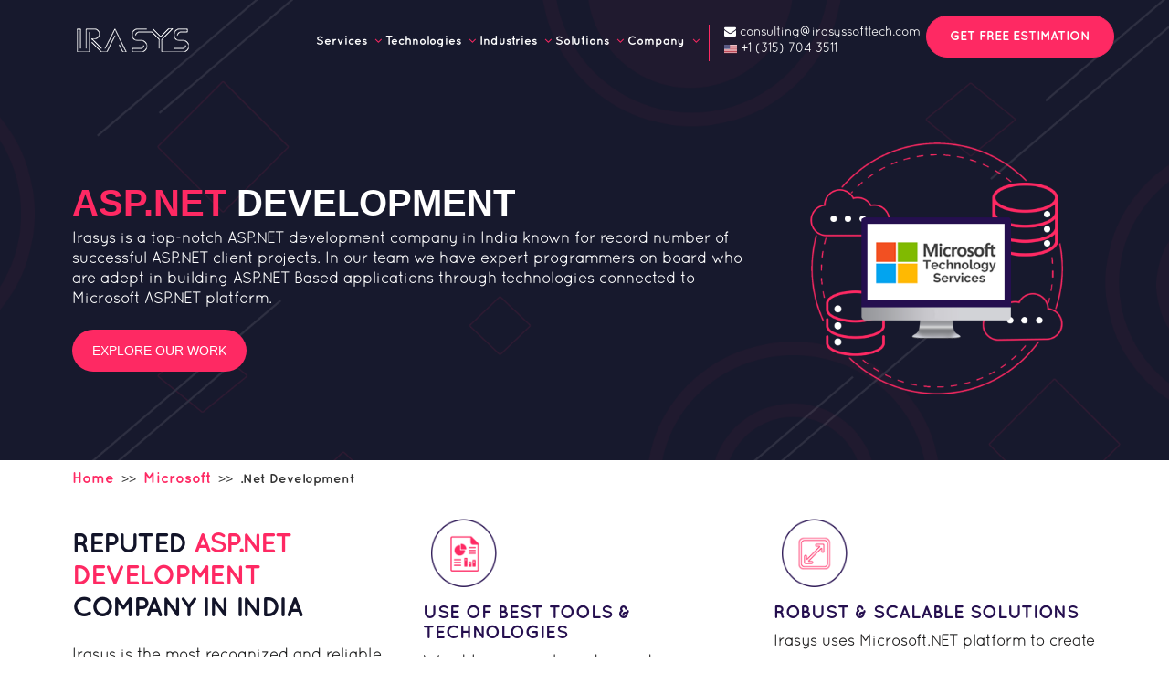

--- FILE ---
content_type: text/html
request_url: https://www.irasyssofttech.com/asp.html
body_size: 13110
content:
<!DOCTYPE HTML>
<html class="no-js" lang="en">
<head>

     <meta http-equiv="content-type" content="text/html;charset=UTF-8" />
	 <meta charset="UTF-8">
    
      <meta name="viewport" content="width=device-width, initial-scale=1.0">
     
      <meta name="description" content="Looking for ASP .Net development company? Irasys is a top ASP.NET development company in Noida, India, offering custom ASP.Net application development and C#, VB, ASP programming">
      <title>ASP .NET Development Company India | Custom ASP.NET Development Services</title>
      <link rel="canonical" href="https://www.irasyssofttech.com/asp.html" />
      <!-- CSS Style -->
      <link href="style/other/bootstrap.min.css" rel="stylesheet">
     
      <link href="style/navbar.css" rel="stylesheet">
      <link href="style/style.css" rel="stylesheet">
	  <link href="style/style-new.css" rel="stylesheet">
	  
      <link href="style/responsive.css" rel="stylesheet">
	  <link href="https://stackpath.bootstrapcdn.com/font-awesome/4.7.0/css/font-awesome.min.css" rel="stylesheet">
    
      <link href="style/allignment.css" rel="stylesheet">
      <link href="https://daneden.github.io/animate.css" rel="stylesheet">
		<link href="style/animate.css" rel="stylesheet">
      
	  <!--for chat-->
		<link href="https://fonts.googleapis.com/css?family=Lato:300,400,700" rel="stylesheet">
		<link href="https://fonts.googleapis.com/css?family=Montserrat:300,400,700,800" rel="stylesheet">
		<script src="https://wchat.freshchat.com/js/widget.js"></script>
	  <!--for chat end-->

      <!-- favicon -->
      <link rel="shortcut icon" href="images/favicon.png" type="image/x-icon">
      <link rel="icon" href="images/favicon.png" type="image/x-icon"> 
      <!--Start of Zopim Live Chat Script-->
       <meta name="" content="" />
     
      <!--End of Zopim Live Chat Script-->
	 	 <!-- Global site tag (gtag.js) - Google Analytics -->
     <script async src="https://www.googletagmanager.com/gtag/js?id=UA-153670444-1"></script>
	 <script>
		  window.dataLayer = window.dataLayer || [];
		  function gtag(){dataLayer.push(arguments);}
		  gtag('js', new Date());

		  gtag('config', 'UA-153670444-1');
	 </script>
 
   </head>
   <body>
      
 <header class="main-header header-style-two">
        <div class="main-box">
            <div class="container-fluid">
                <div class="outer-container clearfix">
                  <!--Logo Box-->
                    <div class="logo-box">
                        <div class="logo">
							<a href="index.html">
								<img src="images/brand/Logo_White_125_36.png" alt="logo" style="width:100%;padding-top: 25px;padding-left:30px;">
							</a>
						</div>
					</div>
                    <!--Nav Outer-->
                    <div class="nav-outer clearfix hidden-mobile">
                    <!-- Main Menu -->
                    <nav class="navbar navbar-default navbar-transparent white bootsnav on no-full">
                        <div class="navbar-header">
                           <!-- Toggle Button -->
                           <button type="button" class="navbar-toggle" data-toggle="collapse" data-target=".navbar-collapse">
                           <span class="icon-bar"></span>
                           <span class="icon-bar"></span>
                           <span class="icon-bar"></span>
                           </button>
                        </div>
                        <div class="collapse navbar-collapse" id="navbar-menu" style="padding-top:15px;">
                            <ul class="nav navbar-nav navbar-left">
                                <li class="active dropdown menu-item-icon">
                                    <a href="services.html" class="submenu dropdown-toggle" data-toggle="dropdown"> Services &nbsp;<i class="fa fa-angle-down" style="color: #fe2963;"></i></a>
										<ul class="dropdown-menu"> 
											<li class="dropdown1"> 
												<a href="web-development.html" class="submenu dropdown-toggle" data-toggle="dropdown">Web Development</a> 
											</li> 
											<li class="dropdown2"> 
												<a href="software-development.html">Software Development</a>	
											</li> 
											<li> 
												<a href="mobile-app-development.html">Mobile App Development</a> 
											</li>
											<li> 
												<a href="quality-assurance-testing.html">Quality Assurance & Testing</a> 
											</li> 
											
											<li> 
												<a href="content-management-system.html">Content Management System</a> 
											</li>
											<li> 
												<a href="cross-platform-app-development.html">Cross Plateform App Development</a> 
											</li>
											<li> 
												<a href="crm.html">CRM Solutions</a> 
											</li>
											<li> 
												<a href="ecommerce-development.html">E-Commerce Development</a> 
											</li> 
											<li> 
												<a href="augmented-reality.html">Augmented Reality</a> 
											</li> 
											<li> 
												<a href="seo.html">Search Engine Optimization</a> 
											</li> 	
											<li> 
												<a href="content-marketing.html">Content Marketing</a> 
											</li> 
											<li> 
												<a href="digital-marketing.html">Digital Marketing</a> 
											</li> 
											<li>
												<a href="it-consulting.html">IT Consulting </a>
											</li>											
										</ul>
								</li>
                                <li class="mega-drop-down">
									 <a href="technologies.html" class="submenu dropdown-toggle" data-toggle="dropdown">Technologies &nbsp;<i class="fa fa-angle-down" style="color: #fe2963;"></i></a> 
										<div class="animated fadeIn mega-menu">
											<div class="mega-menu-wrap">
												<div class="row">
													<div class="col-md-3">
														<h4 class="row mega-title">Microsoft</h4>
														<ul class="description">
															<li>
																<img src="images/mega-menu/.Net Development.png" alt="" style="width:7%;">&nbsp;
																<a href="asp.html">.NET Development</a>
															</li>
															<li>
																<img src="images/mega-menu/aspcore.png" alt="" style="width:7%;">&nbsp;
																<a href="asp-dotnet-core-development.html">ASP.NET Core Development</a>
															</li>
															<li>
																<img src="images/mega-menu/blazor.png" alt="" style="width:7%;">&nbsp;
																<a href="blazor-development.html">Blazor Development</a>
															</li>
															<li>
																<img src="images/mega-menu/windows-development.png" alt="" style="width:7%;">&nbsp;
																<a href="windows-development.html">Windows Development</a>
															</li>
														</ul>
													</div>
													<div class="col-md-3">
														<h4 class="row mega-title">UI Development</h4>
															<ul class="stander">
																<li>
																	<img src="images/mega-menu/angular.png" alt="" style="width:7%;">&nbsp;
																	<a href="angular-js.html">Angular JS</a>
																</li>
																<li>	
																	<img src="images/mega-menu/Three-js.png" alt="" style="width:7%;">&nbsp;
																	<a href="three-js.html">Three JS</a>
																</li>
																<li>
																	<img src="images/mega-menu/React-JS.png" alt="" style="width:7%;">&nbsp;
																	<a href="react-js.html">React JS</a>
																</li>
																<li>	
																	<img src="images/mega-menu/HTML.png" alt="" style="width:7%;">&nbsp;
																	<a href="html-development.html">HTML5</a>
																</li>
															</ul>
													</div>
													<div class="col-md-3">
														<h4 class="row mega-title">Mobile App Development</h4>
															<ul class="description">
																<li>
																	<img src="images/mega-menu/Android-new.png" alt="" style="width:7%;">&nbsp;
																	<a href="android-app-development.html">Android</a>
																</li>
																<li>
																	<img src="images/mega-menu/iPhone.png" alt="" style="width:7%;">&nbsp;
																	<a href="ios-app-development.html">iPhone</a>
																</li>
																<li>
																	<img src="images/mega-menu/Xamarine.png" alt="" style="width:7%;">&nbsp;
																	<a href="Xamarin.html">Xamarin</a>
																</li>
																<li>
																	<img src="images/mega-menu/React-JS.png" alt="" style="width:7%;">&nbsp;
																	<a href="react-native.html">React Native</a>
																</li>
															</ul>
													</div>
													<div class="col-md-3">
													<h4 class="row mega-title">Web Development</h4>
														<ul class="icon-des">
															<li>
																<img src="images/mega-menu/PHP.png" alt="" style="width:7%;">&nbsp;
																<a href="php-development.html">PHP</a>
															</li>
															<li>
																<img src="images/mega-menu/Node JS.png" alt="" style="width:7%;">&nbsp;
																<a href="node-js.html">Node JS</a>
															</li>
															<li>
																<img src="images/mega-menu/Python.png" alt="" style="width:7%;">&nbsp;
																<a href="python.html">Python</a>
															</li>
														</ul>
													</div>
													
												</div>
												
												<div class="row">
												<div class="col-md-3">
													<h4 class="row mega-title">E-Commerce</h4>
														<ul class="stander">
															<li>
																<img src="images/mega-menu/Woo-commerce.png" alt="" style="width:7%;">&nbsp;
																<a href="woo-commerce.html">Woo-Commerce</a>
															</li>
															<li>
																<img src="images/mega-menu/Magento.png" alt="" style="width:7%;">&nbsp;
																<a href="magento-development.html">Magento</a>
															</li>
															<li>
																<img src="images/mega-menu/sophyfi.png" alt="" style="width:7%;">&nbsp;
																<a href="shopify.html">Shopify</a>
															</li>
														</ul>
													</div>
													<div class="col-md-3">
														<h4 class="row mega-title">CRM</h4>
															<ul class="stander">
																<li>
																	<img src="images/mega-menu/Sugar-CRM.png" alt="" style="width:7%;">&nbsp;
																	<a href="sugar-crm.html">Sugar CRM</a>
																</li>
																<li>
																	<img src="images/mega-menu/ms-dynamics.png" alt="" style="width:7%;">&nbsp;
																	<a href="ms-dynamics.html">MS Dynamics</a>
																</li>
																<li>
																	<img src="images/mega-menu/Salesforce.png" alt="" style="width:7%;">&nbsp;
																	<a href="salesforce.html">Salesforce</a>
																</li>
															</ul>
													</div>
													<div class="col-md-3">
														<h4 class="row mega-title">CMS</h4>
															<ul class="description">
																<li>
																	<img src="images/mega-menu/WordPress.png" alt="" style="width:7%;">&nbsp;
																	<a href="wordpress.html">WordPress</a>
																</li>	
																<li>
																	<img src="images/mega-menu/Drupal.jpg" alt="" style="width:7%;">&nbsp;
																	<a href="drupal.html">Drupal</a>
																</li>
															</ul>
													</div>
													<div class="col-md-3">
													
													</div>
													
												</div>
												
												
											</div>	
										</div>
										
								</li>
								<li class="dropdown menu-item-icon">
									<a href="industries.html" class="submenu dropdown-toggle" data-toggle="dropdown">Industries &nbsp;<i class="fa fa-angle-down" style="color: #fe2963;"></i></a>
										<ul class="dropdown-menu">
											<li> 
												<a href="logistics.html">Logistics and Transportation</a> 
											</li> 
											<li> 
												<a href="manufacturing.html">Manufacturing</a> 
											</li> 
											<li> 
												<a href="retail.html">Retail and E-Commerce</a> 
											</li> 
											<li>
												<a href="real-estate.html">Real Estate</a> 
											</li> 
											<li> 
											   <a href="travel.html">Travel and Tourism </a> 
											</li> 
											<li>
												<a href="entertainment.html">Media and Entertainment</a> 
											</li> 
											<li> 
												<a href="automotive.html"> Automotive </a> 
											</li>
											<li> 
												<a href="healthcare.html">Health Care</a> 
											</li> 
											<li> 
												<a href="finance.html">Banking and Finance </a> 
											</li> 
											<li> 
												<a href="education.html">Education and E-Learning</a> 
											</li> 
										</ul> 
								</li>
								<li class="dropdown menu-item-icon">
									<a href="#" class="submenu dropdown-toggle" data-toggle="dropdown">Solutions &nbsp;<i class="fa fa-angle-down" style="color: #fe2963;"></i></a>
										<ul class="dropdown-menu">
											<li class="dropdown1">
												<a href="" class="">Hire Developers &nbsp;&nbsp;&nbsp;<i class="fa fa-angle-right" style="color: #fff;"></i></a>
													<ul class="dropdown-content">
														<li>
															<a href="hire-mobile-developers.html">Mobile App Developers</a>
														</li>
														<li>
															<a href="hire-android-developers.html">Android App Developers</a>
														</li>
														<li>	
															<a href="hire-iphone-developers.html">iOS App Developers</a>
														</li>
														<li>
															<a href="hire-cross-platform-app-developers.html">Cross Platform App Developers</a>
														</li>
														<li>
															<a href="hire-java-programmers.html">Java Developers</a>
														</li>
														<li>
															<a href="hire-asp.html">ASP.NET Developers</a>
														</li>
														<li>
															<a href="hire-php-programmers.html">PHP Developers</a>
														</li>
														<li>
															<a href="hire-magento-developers.html">Magento Developers</a>
														</li>
														<li>
															<a href="hire-ecommerce-developers.html">E-Commerce Developers</a>
														</li>
														<li>
															<a href="hire-web-developers.html">Web Developers</a>
														</li>
														<li>
															<a href="hire-software-developers.html">Software Developers</a>
														</li>
													</ul>
											</li>
											<li class="dropdown2">
												<a href="outsourcing.html">IT Outsourcing</a>
											</li>
											<li class="dropdown3">
												<a href="" class="submenu dropdown-toggle" data-toggle="dropdown">Latest Thinking &nbsp;&nbsp;&nbsp;<i class="fa fa-angle-right" style="color: #fff;"></i></a>
												<ul class="dropdown-content-three">
													<li>
														<a href="big-data-analytics.html">Big Data & Analystics</a>
													</li>
													<li>
														<a href="internet-of-things.html">Internet of Things</a>
													</li>
													<li>
														<a href="blockchain.html">Blockchain</a>
													</li>
													<li>
														<a href="artificial-intelligence.html">Artificial Intelligence</a>
													</li>
													<li>
														<a href="cloud-computing.html">Cloud Computing</a>
													</li>
												</ul>
											</li>
										</ul> 
								</li>
								<li class="dropdown menu-item-icon">
									<a href="#" class="submenu dropdown-toggle" data-toggle="dropdown">Company &nbsp;<i class="fa fa-angle-down" style="color: #fe2963;"></i></a> 
										<ul class="dropdown-menu"> 
											<li> 
												<a href="about.html">About Us</a> 
											</li> 
											<li> 
												<a href="case-studies.html">Case Study</a> 
											</li> 
											<li> 
												<a href="portfolio.html">Portfolio</a> 
											</li> 
											<li> 
												<a href="https://www.irasyssofttech.com/blog">Blog</a> 
											</li> 
											
											<li> 
												<a href="careers.html">Career</a>
											</li> 
											<li> 
												<a href="contact-us.html">Contact Us</a> 
											</li>
										</ul>  
								</li> 
								<li class="contact-number" style="margin-top:-35px;padding-right: 10px;">
									<p style="font-size:13px;padding-top:0px;padding-bottom:0px;padding-left: 25px;font-family: Quicksand_light;color:#fff;">
										<a href="mailto:consulting@irasyssofttech.com" style="color:#fff;" class="mail-hover-effects">
											<i class="fa fa-envelope" aria-hidden="true"></i> consulting@irasyssofttech.com</a><br>
										<img src="images/png/flage-icon.png" alt="flage-icon" style="width:6.5%;"> +1 (315) 704 3511
									</p>
									
								</li>
								<li class="get-estimates" style="margin-top: -5px;">
									<a class="btn-new button-hover" href="contact-us.html"  style="background-color: #fe2963;font-size: 14px;padding-left: 25px; border-radius: 50px;padding-right: 25px;border: 1px solid #fe2963;padding-top: 12px;padding-bottom: 12px;">GET FREE ESTIMATION</a>
								</li>
							</ul>
                        </div>
                    </nav>
                     <!-- Main Menu End-->
                     <!-- Main Menu End-->
                    <div class="outer-box clearfix">
                    </div>
                    </div>
					<div class="mob-navicon" style="font-size:22px;cursor:pointer; float:right; color: #fff;" onclick="openNav()"><i class="fa fa-bars" aria-hidden="true"></i>
					</div>
                    <div id="mySidenav" class="sidenav">
						<div class="mobile-logo-view">
							
								<div class="logo mobile-view-logo" style=" position: absolute;top: 10px;">
									<a href="index.html">
										<img src="images/brand/color_125_36.png" alt="logo" style="width:100%;padding-top: 25px;padding-left:30px;">
									</a>
								</div>
							
							<a href="" class="closebtn" onclick="closeNav()" style="display:inline-block;">&times;</a>
						</div>	
						<button class="dropdown-btn">Services
							<i class="fa fa-caret-down"></i>
						</button>
						<ul class="dropdown-container mobile-view-dropdown">
							<li>
								<a href="web-development.html" >Web Devlopment </a>
							</li>
							<li >
								<a href="software-development.html">Software Development </a>
							</li>
							<li> 
								<a href="mobile-app-development.html">Mobile App Development </a> 
							</li>
							<li> 
								<a href="quality-assurance-testing.html">Quality Assurance & Testing </a> 
							</li> 
							
							<li> 
								<a href="content-management-system.html">Content Management System</a> 
							</li>
							<li> 
												<a href="cross-platform-app-development.html">Cross Plateform App Development</a> 
											</li>
							<li> 
								<a href="crm.html">CRM Solutions</a> 
							</li>
							<li> 
								<a href="ecommerce-development.html">E-Commerce Development</a> 
                            </li> 
							<li> 
								<a href="augmented-reality.html">Augmented Reality</a> 
                            </li> 
							<li> 
								<a href="seo.html">Search Engine Optimization</a> 
							</li>
							<li> 
								<a href="content-marketing.html">Content Marketing</a> 
							</li> 
							<li> 
								<a href="digital-marketing.html">Digital Marketing</a> 
							</li> 
							<li>
								<a href="it-consulting.html">IT Consulting </a>
							</li>	
						</ul>
						<button class="dropdown-btn">Technologies
							<i class="fa fa-caret-down"></i>
						</button>
						<ul class="dropdown-container">
                            <li id="MainMenuMicrosoft">
								<a href="#.html">Microsoft</a>
								<ul class="noJS">
										<li>
											<a href="asp.html">.NET Development</a>
										</li>
										<li>
											<a href="asp-dotnet-core-development.html">ASP.NET Core Development</a>
										</li>
										<li>
											<a href="blazor-development.html">Blazor Development</a>
										</li>
										<li>
											<a href="windows-development.html">Windows Development</a>
										</li>
								</ul> 
							</li>
							<li id="MainMenuUidevelopment">
								<a href="#.html">UI Development</a>
								<ul class="noJS">
									<li>
										<a href="angular-js.html">Angular JS</a>
									</li>
									<li>
										<a href="three-js.html">Three JS</a>
									</li>
									<li>
										<a href="react-js.html">React JS</a>
									</li>
									<li>
										<a href="html-development.html">HTML5</a>
									</li>
								</ul> 
							</li>
							<li id="MainMenuMobile">
								<a href="#.html">Mobile App Development</a>
								<ul class="noJS">
									<li>
										<a href="android-app-development.html">Android</a>
									</li>
									<li>
										<a href="ios-app-development.html">iPhone</a>
									</li>
									<li>
										<a href="Xamarin.html">Xamarin</a>
									</li>
									<li>
										<a href="react-native.html">React Native</a>
									</li>
								</ul> 
							</li>
							<li id="MainMenuWeb">
								<a href="#.html">Web Development</a>
								<ul class="noJS">
									<li>
										<a href="php-development.html">PHP Development</a>
									</li>
									<li>
										<a href="node-js.html">Node JS</a>
									</li>
									<li>
										<a href="python.html">Python</a>
									</li>
								</ul> 
							</li>
							<li id="MainMenuEcommrece">
								<a href="#.html">E-commerce</a>
								<ul class="noJS">
									<li>
										<a href="woo-commerce.html">Woo-Commerce</a>
									</li>
									<li>
										<a href="magento-development.html">Magento</a>
									</li>
									<li>
										<a href="shopify.html">Shopify</a>
									</li>
								</ul> 
							</li>
							
							<li id="MainMenuCrm">
								<a href="#.html">CRM</a>
								<ul class="noJS">
									<li>
										<a href="sugar-crm.html">Sugar CRM</a>
									</li>
									<li>
										<a href="ms-dynamics.html">MS Dynamics</a>
									</li>
									<li>
										<a href="salesforce.html">Salesforce</a>
									</li>
								</ul> 
							</li>
							<li id="MainMenuCms">
								<a href="#.html">CMS</a>
								<ul class="noJS">
									<li>
										<a href="wordpress.html">WordPress</a>
									</li>
									<li>
										<a href="drupal.html">Drupal</a>
									</li>
								</ul>
							</li>
							
						
						</ul>	
						<button class="dropdown-btn">Industries
							<i class="fa fa-caret-down"></i>
						</button>
						<ul class="dropdown-container">
							<li> 
								<a href="logistics.html">Logistics and Transportation</a> 
                            </li> 
							<li> 
                                <a href="manufacturing.html">Manufacturing</a> 
                            </li> 
							<li> 
                                <a href="retail.html">Retail and Ecommerce</a> 
                            </li> 
							<li>
                                <a href="real-estate.html">Real Estate</a> 
                            </li> 
							<li> 
                                <a href="travel.html">Travel nd Tourism </a> 
                            </li> 
							<li>
                                <a href="entertainment.html">Media and Entertainment</a> 
                            </li> 
							<li> 
                                <a href="automotive.html"> Automotive </a> 
                            </li>
							<li> 
                                <a href="healthcare.html">Health Care</a> 
                            </li>   
                            <li> 
                                <a href="finance.html">Banking and Finance  </a> 
                            </li> 
                            <li> 
                                <a href="education.html">Education and E-Learning </a> 
                            </li> 
                        </ul>
						<button class="dropdown-btn">Solutions
							<i class="fa fa-caret-down"></i>
						</button>
						<ul class="dropdown-container">
                            <li id="MainMenuMicrosoft1">
								<a href="#.html">Hire Developers</a>
								<ul class="noJS">
									<li>
										<a href="hire-mobile-developers.html">Mobile App Developers</a>
									</li>
									<li>
										<a href="hire-android-developers.html">Android App Developers</a>
									</li>
									<li>
										<a href="hire-iphone-developers.html">iOS App Developers</a>
									</li>
									<li>	
										<a href="hire-cross-platform-app-developers.html">Cross Platform App Developers</a>
									</li>
									<li>	
										<a href="hire-java-programmers.html">Java Developers</a>
									</li>
									<li>	
										<a href="hire-asp.html">ASP.NET Developers</a>
									</li>
									<li>	
										<a href="hire-php-programmers.html">PHP Developers</a>
									</li>
									<li>	
										<a href="hire-magento-developers.html">Magento Developers</a>
									</li>
									<li>	
										<a href="hire-ecommerce-developers.html">E-Commerce Developers</a>
									</li>
									<li>	
										<a href="hire-web-developers.html">Web Developers</a>
									</li>
									<li>	
										<a href="hire-software-developers.html">Software Developers</a>
									</li>
								</ul> 
							</li>
							<li id="MainMenuUidevelopment">
								<a href="outsourcing.html">IT Outsourcing</a>
							</li>
							<li id="MainMenuMobile1">
								<a href="#.html">Latest Thinking</a>
								<ul class="noJS">
									<li>
										<a href="big-data-analytics.html">Big Data & Analystics</a>
									</li>
									<li>	
										<a href="internet-of-things.html">Internet of Things</a>
									</li>
									<li>	
										<a href="blockchain.html">Blockchain</a>
									</li>
									<li>	
										<a href="artificial-intelligence.html">Artificial Intelligence</a>
									</li>
									<li>	
										<a href="cloud-computing.html">Cloud Computing</a>
									</li>	
								</ul> 
							</li>
						</ul>	
						<button class="dropdown-btn">Company
							<i class="fa fa-caret-down"></i>
						</button>
						<ul class="dropdown-container">
							<li> 
								<a href="about.html">About Us</a> 
							</li> 
							<li> 
								<a href="case-studies.html">Case Study</a> 
							</li> 
							<li> 
								<a href="portfolio.html">Portfolio</a> 
							</li> 
							<li> 
								<a href="https://www.irasyssofttech.com/blog">Blog</a> 
							</li> 
							<li> 
								<a href="careers.html">Career</a> 
							</li> 
							<li> 
								<a href="contact-us.html">Contact Us</a> 
							</li>
						</ul>
					</div>
                    <!--Nav Outer End-->
                </div>
            </div>
         </div>
         <!--Sticky Header-->
         <div class="sticky-header">
			<!-- <div class="overlay"></div> -->
            <div class="container-fluid">
                <div class="outer-container clearfix">
                  <!--Logo Box-->
                    <div class="logo-box">
                        <div class="logo">
							<a href="index.html">
								<img src="images/brand/Logo-Reveal_125_36_blue.gif" alt="logo" style="width:100%;padding-top: 25px;padding-left:30px;">
							</a>
						</div>
					</div>
                    <!--Nav Outer-->
                    <div class="nav-outer clearfix hidden-mobile">
                    <!-- Main Menu -->
                    <nav class="navbar navbar-default navbar-transparent white bootsnav on no-full">
                        <div class="navbar-header">
                           <!-- Toggle Button -->
                           <button type="button" class="navbar-toggle" data-toggle="collapse" data-target=".navbar-collapse">
                           <span class="icon-bar"></span>
                           <span class="icon-bar"></span>
                           <span class="icon-bar"></span>
                           </button>
                        </div>
                        <div class="collapse navbar-collapse" id="navbar-menu" style="padding-top:15px;">
                            <ul class="nav navbar-nav navbar-left">
                                <li class="dropdown menu-item-icon">
                                    <a href="services.html" class="submenu dropdown-toggle" data-toggle="dropdown">Services &nbsp;<i class="fa fa-angle-down" style="color: #fe2963;"></i></a>
										<ul class="dropdown-menu sticky"> 
											<li class="dropdown1"> 
												<a href="web-development.html" class="submenu dropdown-toggle" data-toggle="dropdown">Web Development</a> 
											</li> 
											<li class="dropdown2"> 
												<a href="software-development.html">Software Development</a>	
											</li> 
											<li> 
												<a href="mobile-app-development.html">Mobile App Development</a> 
											</li>
											<li> 
												<a href="quality-assurance-testing.html">Quality Assurance & Testing</a> 
											</li> 
											
											<li> 
												<a href="content-management-system.html">Content Management System</a> 
											</li>
											<li> 
												<a href="cross-platform-app-development.html">Cross Plateform App Development</a> 
											</li>
											<li> 
												<a href="crm.html">CRM Solutions</a> 
											</li>
											<li> 
												<a href="ecommerce-development.html">E-Commerce Development</a> 
											</li> 
											<li> 
												<a href="augmented-reality.html">Augmented Reality</a> 
											</li> 	
											<li> 
												<a href="seo.html">Search Engine Optimization</a> 
											</li> 
											<li> 
												<a href="content-marketing.html">Content Marketing</a> 
											</li> 
											<li> 
												<a href="digital-marketing.html">Digital Marketing</a> 
											</li> 
											<li>
												<a href="it-consulting.html">IT Consulting </a>
											</li>	
										</ul>
								</li>
								<li class="mega-drop-down">
									 <a href="technologies.html" class="submenu dropdown-toggle" data-toggle="dropdown">Technologies &nbsp;<i class="fa fa-angle-down" style="color: #fe2963;"></i></a> 
										<div class="animated fadeIn mega-menu">
											<div class="mega-menu-wrap">
												<div class="row">
												<div class="col-md-3">
													<h4 class="row mega-title">Microsoft</h4>
														<ul class="stander">
															<li>
																<img src="images/mega-menu/.Net Development.png" alt="" style="width:7%;">&nbsp;
																<a href="asp.html">.Net Development</a>
															</li>
															<li>
																<img src="images/mega-menu/aspcore.png" alt="" style="width:7%;">&nbsp;
																<a href="asp-dotnet-core-development.html">ASP.NET Core Development</a>
															</li>
															<li>
																<img src="images/mega-menu/blazor.png" alt="" style="width:7%;">&nbsp;
																<a href="blazor-development.html">Blazor Development</a>
															</li>
															<li>
																<img src="images/mega-menu/windows-development.png" alt="" style="width:7%;">&nbsp;
																<a href="windows-development.html">Windows Development</a>
															</li>
														</ul>
													</div>
													<div class="col-md-3">
														<h4 class="row mega-title">UI Development</h4>
															<ul class="stander">
																<li>
																	<img src="images/mega-menu/angular.png" alt="" style="width:7%;">&nbsp;
																	<a href="angular-js.html">Angular JS</a>
																</li>
																<li>	
																	<img src="images/mega-menu/Three-js.png" alt="" style="width:7%;">&nbsp;
																	<a href="three-js.html">Three JS</a>
																</li>
																<li>
																	<img src="images/mega-menu/React-JS.png" alt="" style="width:7%;">&nbsp;
																	<a href="react-js.html">React JS</a>
																</li>
																<li>	
																	<img src="images/mega-menu/HTML.png" alt="" style="width:7%;">&nbsp;
																	<a href="html-development.html">HTML5</a>
																</li>
															</ul>
													</div>
													<div class="col-md-3">
														<h4 class="row mega-title">Mobile App Development</h4>
															<ul class="description">
																<li>
																	<img src="images/mega-menu/Android-new.png" alt="" style="width:7%;">&nbsp;
																	<a href="android-app-development.html">Android</a>
																</li>
																<li>
																	<img src="images/mega-menu/iPhone.png" alt="" style="width:7%;">&nbsp;
																	<a href="ios-app-development.html">iPhone</a>
																</li>
																<li>
																	<img src="images/mega-menu/Xamarine.png" alt="" style="width:7%;">&nbsp;
																	<a href="Xamarin.html">Xamarin</a>
																</li>
																<li>
																	<img src="images/mega-menu/React-JS.png" alt="" style="width:7%;">&nbsp;
																	<a href="react-native.html">React Native</a>
																</li>
															</ul>
													</div>
													<div class="col-md-3">
													<h4 class="row mega-title">Web Development</h4>
														<ul class="icon-des">
															<li>
																<img src="images/mega-menu/PHP.png" alt="" style="width:7%;">&nbsp;
																<a href="php-development.html">PHP</a>
															</li>
															<li>
																<img src="images/mega-menu/Node JS.png" alt="" style="width:7%;">&nbsp;
																<a href="node-js.html">Node JS</a>
															</li>
															<li>
																<img src="images/mega-menu/Python.png" alt="" style="width:7%;">&nbsp;
																<a href="python.html">Python</a>
															</li>
														</ul>
													</div>
													
												</div>
												
												<div class="row">
												<div class="col-md-3">
													<h4 class="row mega-title">E-Commerce</h4>
														<ul class="stander">
															<li>
																<img src="images/mega-menu/Woo-commerce.png" alt="" style="width:7%;">&nbsp;
																<a href="woo-commerce.html">Woo-Commerce</a>
															</li>
															<li>
																<img src="images/mega-menu/Magento.png" alt="" style="width:7%;">&nbsp;
																<a href="magento-development.html">Magento</a>
															</li>
															<li>
																<img src="images/mega-menu/sophyfi.png" alt="" style="width:7%;">&nbsp;
																<a href="shopify.html">Shopify</a>
															</li>
														</ul>
													</div>
													<div class="col-md-3">
														<h4 class="row mega-title">CRM</h4>
															<ul class="stander">
																<li>
																	<img src="images/mega-menu/Sugar-CRM.png" alt="" style="width:7%;">&nbsp;
																	<a href="sugar-crm.html">Sugar CRM</a>
																</li>
																<li>
																	<img src="images/mega-menu/ms-dynamics.png" alt="" style="width:7%;">&nbsp;
																	<a href="ms-dynamics.html">MS Dynamics</a>
																</li>
																<li>
																	<img src="images/mega-menu/Salesforce.png" alt="" style="width:7%;">&nbsp;
																	<a href="salesforce.html">Salesforce</a>
																</li>
															</ul>
													</div>
													<div class="col-md-3">
														<h4 class="row mega-title">CMS</h4>
															<ul class="description">
																<li>
																	<img src="images/mega-menu/WordPress.png" alt="" style="width:7%;">&nbsp;
																	<a href="wordpress.html">WordPress</a>
																</li>	
																<li>
																	<img src="images/mega-menu/Drupal.jpg" alt="" style="width:7%;">&nbsp;
																	<a href="drupal.html">Drupal</a>
																</li>
															</ul>
													</div>
													<div class="col-md-3">
													
													</div>
													
												</div>
												
												
											</div>	
										</div>
										
								</li>
                               
								<li class="dropdown menu-item-icon">
									<a href="industries.html" class="submenu dropdown-toggle" data-toggle="dropdown">Industries &nbsp;<i class="fa fa-angle-down" style="color: #fe2963;"></i></a>
										<ul class="dropdown-menu sticky">
											<li> 
												<a href="logistics.html">Logistics and Transportation</a> 
											</li> 
											<li> 
												<a href="manufacturing.html">Manufacturing</a> 
											</li> 
											<li> 
												<a href="retail.html">Retail and Ecommerce</a> 
											</li> 
											<li>
												<a href="real-estate.html">Real Estate</a> 
											</li> 
											<li> 
											   <a href="travel.html">Travel and Tourism </a> 
											</li> 
											<li>
												<a href="entertainment.html">Media and Entertainment</a> 
											</li> 
											<li> 
												<a href="automotive.html"> Automotive </a> 
											</li>
											<li> 
												<a href="healthcare.html">Health Care</a> 
											</li> 
											<li> 
												<a href="finance.html">Banking and Finance </a> 
											</li> 
											<li> 
												<a href="education.html">Education and E-Learning</a> 
											</li> 
										</ul> 
								</li>
								<li class="dropdown menu-item-icon">
									<a href="#" class="submenu dropdown-toggle" data-toggle="dropdown">Solutions &nbsp;<i class="fa fa-angle-down" style="color: #fe2963;"></i></a>
										<ul class="dropdown-menu sticky">
											<li class="dropdown1">
												<a href="hire-developers.html" class="submenu dropdown-toggle" data-toggle="dropdown">Hire Developers</a>
													<ul class="dropdown-content">
														<li>
															<a href="hire-mobile-developers.html">Mobile App Developers</a>
														</li>
														<li>
															<a href="hire-android-developers.html">Android App Developers</a>
														</li>
														<li>	
															<a href="hire-iphone-developers.html">iOS App Developers</a>
														</li>
														<li>
															<a href="hire-cross-platform-app-developers.html">Cross Platform App Developers</a>
														</li>
														<li>
															<a href="hire-java-programmers.html">Java Developers</a>
														</li>
														<li>
															<a href="hire-asp.html">ASP.NET Developers</a>
														</li>
														<li>
															<a href="hire-php-programmers.html">PHP Developers</a>
														</li>
														<li>
															<a href="hire-magento-developers.html">Magento Developers</a>
														</li>
														<li>
															<a href="hire-ecommerce-developers.html">E-Commerce Developers</a>
														</li>
														<li>
															<a href="hire-web-developers.html">Web Developers</a>
														</li>
														<li>
															<a href="hire-software-developers.html">Software Developers</a>
														</li>
													</ul>
											</li>
											<li class="dropdown2">
												<a href="outsourcing.html">IT Outsourcing</a>
											</li>
											<li class="dropdown3">
												<a href="latest-thinking.html" class="submenu dropdown-toggle" data-toggle="dropdown">Latest Thinking</a>
												<ul class="dropdown-content-three">
													<li>
														<a href="big-data-analytics.html">Big Data & Analystics</a>
													</li>
													<li>
														<a href="internet-of-things.html">Internet of Things</a>
													</li>
													<li>
														<a href="blockchain.html">Blockchain</a>
													</li>
													<li>
														<a href="artificial-intelligence.html">Artificial Intelligence</a>
													</li>
													<li>
														<a href="cloud-computing.html">Cloud Computing</a>
													</li>
												</ul>
											</li>
										</ul> 
								</li>
								<li class="dropdown menu-item-icon">
									<a href="#" class="submenu dropdown-toggle" data-toggle="dropdown">Company &nbsp;<i class="fa fa-angle-down" style="color: #fe2963;"></i></a> 
										<ul class="dropdown-menu sticky"> 
											<li> 
												<a href="about.html">About Us</a> 
											</li> 
											<li> 
												<a href="case-studies.html">Case Study</a> 
											</li> 
											<li> 
												<a href="portfolio.html">Portfolio</a> 
											</li> 
											<li> 
												<a href="https://www.irasyssofttech.com/blog">Blog</a> 
											</li> 
											
											<li> 
												<a href="careers.html">Career</a>
											</li> 
											<li> 
												<a href="contact-us.html">Contact Us</a> 
											</li>
										</ul>  
								</li> 
								<li class="contact-number" style="margin-top:-35px;padding-right: 10px;">
									<p style="font-size:13px;padding-top:0px;padding-bottom:0px;padding-left:25px;color:#121429;font-family: Quicksand_light;color:#121429;">
										<a href="mailto:consulting@irasyssofttech.com" style="color:#121429;" class="mail-hover-effects"> 
											<i class="fa fa-envelope" aria-hidden="true"></i> consulting@irasyssofttech.com</a><br>
										<img src="images/png/flage-icon.png" alt="flage-icon" style="width:6.5%;"> +1 (315) 704 3511
									</p>
									
								</li>
								
								<li class="get-estimates" style="margin-top: -5px;">
									<a class="btn-new button-hover black" href="contact-us.html"  style="background-color: #fe2963;font-size: 14px;padding-left: 25px; border-radius: 50px;padding-right: 25px;border: 1px solid #fe2963;padding-bottom: 12px;padding-top: 12px;">GET FREE ESTIMATION</a>
								</li>
							</ul>
                        </div>
                    </nav>
                     <!-- Main Menu End-->
                     <!-- Main Menu End-->
                    <div class="outer-box clearfix">
                    </div>
                    </div>
					<div class="mob-navicon" style="font-size:22px;cursor:pointer; float:right; color: #fff;z-index:9999;" onclick="openNavbar()"><i class="fa fa-bars" aria-hidden="true"></i>
					</div>
                    <div id="mySidenav1" class="sidenav">
					<div class="mobile-logo-view">
							
								<div class="logo" style=" position: absolute;top:-7px;">
									<a href="index.html">
										<img src="images/brand/color_125_36.png" alt="logo" style="width:100%;padding-top: 25px;padding-left:30px;">
									</a>
								</div>
							
							<a href="" class="closebtn" onclick="closeNavbar()">&times;</a>
						</div>	
						
						<button class="dropdown-btn">Services
							<i class="fa fa-caret-down"></i>
						</button>
						<ul class="dropdown-container">
							<li id="MainMenu">
								<a href="web-development.html" >Web Devlopment</a>
							</li>
							<li id="MainMenuNew">
								<a href="software-development.html">Software Development </a>
							</li>
							<li> 
								<a href="mobile-app-development.html">Mobile App Development </a> 
							</li>
							<li> 
								<a href="quality-assurance-testing.html">Quality Assurance & Testing </a> 
							</li> 
							<li> 
								<a href="content-management-system.html">Content Management System</a> 
							</li>
							<li> 
												<a href="cross-platform-app-development.html">Cross Plateform App Development</a> 
											</li>
							<li> 
								<a href="crm.html">CRM Solutions</a> 
							</li>
							<li> 
								<a href="ecommerce-development.html">E-Commerce Development</a> 
                            </li> 
							<li> 
								<a href="augmented-reality.html">Augmented Reality</a> 
                            </li> 
							<li> 
								<a href="seo.html">Search Engine Optimization</a> 
							</li> 
							<li> 
								<a href="content-marketing.html">Content Marketing</a> 
							</li> 
							<li> 
								<a href="digital-marketing.html">Digital Marketing</a> 
							</li> 
							<li>
								<a href="it-consulting.html">IT Consulting </a>
							</li>	
						</ul>
						<button class="dropdown-btn">Technologies
							<i class="fa fa-caret-down"></i>
						</button>
						<ul class="dropdown-container">
                            <li id="MainMenuMicrosoftsticky">
								<a href="#.html">Microsoft</a>
								<ul class="noJS">
									<li>
											<a href="asp.html">.NET Development</a>
										</li>
										<li>
											<a href="asp-dotnet-core-development.html">ASP.NET Core Development</a>
										</li>
										<li>
											<a href="blazor-development.html">Blazor Development</a>
										</li>
										<li>
											<a href="windows-development.html">Windows Development</a>
										</li>
								</ul> 
							</li>
							<li id="MainMenuUidevelopmentsticky">
								<a href="#.html">UI Development</a>
								<ul class="noJS">
									<li>
										<a href="angular-js.html">Angular JS</a>
									</li>
									<li>
										<a href="three-js.html">Three JS</a>
									</li>
									<li>
										<a href="react-js.html">React JS</a>
									</li>
									<li>
										<a href="html-development.html">HTML5</a>
									</li>
								</ul> 
							</li>
							<li id="MainMenuMobilesticky">
								<a href="#.html">Mobile App Development</a>
								<ul class="noJS">
									<li>
										<a href="android-app-development.html">Android</a>
									</li>
									<li>
										<a href="ios-app-development.html">iPhone</a>
									</li>
									<li>
										<a href="Xamarin.html">Xamarin</a>
									</li>
									<li>
										<a href="react-native.html">React Native</a>
									</li>
								</ul> 
							</li>
							<li id="MainMenuWebsticky">
								<a href="#.html">Web Development</a>
								<ul class="noJS">
									<li>
										<a href="php-development.html">PHP Development</a>
									</li>
									<li>
										<a href="node-js.html">Node JS</a>
									</li>
									<li>
										<a href="python.html">Python</a>
									</li>
								</ul> 
							</li>
							<li id="MainMenuEcommrecesticky">
								<a href="#.html">E-commerce</a>
								<ul class="noJS">
									<li>
										<a href="woo-commerce.html">Woo-Commerce</a>
									</li>
									<li>
										<a href="magento-development.html">Magento</a>
									</li>
									<li>
										<a href="shopify.html">Shopify</a>
									</li>
								</ul> 
							</li>
							
							<li id="MainMenuCrmsticky">
								<a href="#.html">CRM</a>
								<ul class="noJS">
									<li>
										<a href="sugar-crm.html">Sugar CRM</a>
									</li>
									<li>
										<a href="ms-dynamics.html">MS Dynamics</a>
									</li>
									<li>
										<a href="salesforce.html">Salesforce</a>
									</li>
								</ul> 
							</li>
							<li id="MainMenuCmssticky">
								<a href="#.html">CMS</a>
								<ul class="noJS">
									<li>
										<a href="wordpress.html">WordPress</a>
									</li>
									<li>
										<a href="drupal.html">Drupal</a>
									</li>
								</ul>
							</li>
							
						</ul>
						<button class="dropdown-btn">Industries
							<i class="fa fa-caret-down"></i>
						</button>
						<ul class="dropdown-container">
							<li> 
								<a href="logistics.html">Logistics and Transportation</a> 
                            </li> 
							<li> 
                                <a href="manufacturing.html">Manufacturing</a> 
                            </li> 
							<li> 
                                <a href="retail.html">Retail and Ecommerce</a> 
                            </li> 
							<li>
                                <a href="real-estate.html">Real Estate</a> 
                            </li> 
							<li> 
                                <a href="travel.html">Travel and Tourism </a> 
                            </li> 
							<li>
                                <a href="entertainment.html">Media and Entertainment</a> 
                            </li> 
							<li> 
                                <a href="automotive.html"> Automotive </a> 
                            </li>
							<li> 
                                <a href="healthcare.html">Health Care</a> 
                            </li>   
                            <li> 
                                <a href="finance.html">Banking and Finance  </a> 
                            </li> 
                            <li> 
                                <a href="education.html">Education and E-Learning </a> 
                            </li> 
                        </ul>
						<button class="dropdown-btn">Solutions
							<i class="fa fa-caret-down"></i>
						</button>
						<ul class="dropdown-container">
                            <li id="MainMenuMicrosoft1sticky">
								<a href="hire-developers.html">Hire Developers</a>
								<ul class="noJS">
									<li>
										<a href="hire-mobile-developers.html">Mobile App Developers</a>
									</li>
									<li>
										<a href="hire-android-developers.html">Android App Developers</a>
									</li>
									<li>
										<a href="hire-iphone-developers.html">iOS App Developers</a>
									</li>
									<li>	
										<a href="hire-cross-platform-app-developers.html">Cross Platform App Developers</a>
									</li>
									<li>	
										<a href="hire-java-programmers.html">Java Developers</a>
									</li>
									<li>	
										<a href="hire-asp.html">ASP.NET Developers</a>
									</li>
									<li>	
										<a href="hire-php-programmers.html">PHP Developers</a>
									</li>
									<li>	
										<a href="hire-magento-developers.html">Magento Developers</a>
									</li>
									<li>	
										<a href="hire-ecommerce-developers.html">E-Commerce Developers</a>
									</li>
									<li>	
										<a href="hire-web-developers.html">Web Developers</a>
									</li>
									<li>	
										<a href="hire-software-developers.html">Software Developers</a>
									</li>									
								</ul> 
							</li>
							<li id="MainMenuUidevelopment">
								<a href="outsourcing.html">IT Outsourcing</a>
							</li>
							<li id="MainMenuMobile1sticky">
								<a href="latest-thinking.html">Latest Thinking</a>
								<ul class="noJS">
									<li>
										<a href="big-data-analytics.html">Big Data & Analystics</a>
									</li>
									<li>	
										<a href="internet-of-things.html">Internet of Things</a>
									</li>
									<li>	
										<a href="blockchain.html">Blockchain</a>
									</li>
									<li>	
										<a href="artificial-intelligence.html">Artificial Intelligence</a>
									</li>
									<li>	
										<a href="cloud-computing.html">Cloud Computing</a>
									</li>	
								</ul> 
							</li>
						</ul>	
						<button class="dropdown-btn">Company
							<i class="fa fa-caret-down"></i>
						</button>
						<ul class="dropdown-container">
							<li> 
								<a href="about.html">About Us</a> 
							</li> 
							<li> 
								<a href="case-studies.html">Case Study</a> 
							</li> 
							<li> 
								<a href="portfolio.html">Portfolio</a> 
							</li> 
							<li> 
								<a href="https://www.irasyssofttech.com/blog">Blog</a> 
							</li> 
							
							<li> 
								<a href="careers.html">Career</a>
							</li> 
							<li> 
								<a href="contact-us.html">Contact Us</a> 
							</li>
						</ul>
					</div>
                    <!--Nav Outer End-->
                </div>
            </div>
			
         </div>
         <!--End Sticky Header-->
      </header> 
   <!--end-->
	  
	   <div class="technoogies white-text">
         <!-- <div class="overlay"></div>  -->
       
         <div class="container">

                 <div class="row">
               
                     <div class="col-sm-12 col-md-8">
                         <div class="text-container text-left">
                             <div class="inner-text banner-text" style="position: absolute;top: 165px;">
                                
                                 <h2 data-animation-in="zoomIn" class="delay1" style="font-family: sans-serif;font-weight: bold;font-size: 40px;color:#fff;">
                                     <span class="red-color" style="color:#fe2963;">ASP.NET </span> DEVELOPMENT</h2>
                                
                                <p class="" style="color: #fff;"> 
                                    Irasys is a top-notch ASP.NET development company in India known for record number of successful ASP.NET client projects. 
									In our team we have expert programmers on board who are adept in building ASP.NET Based applications through technologies 
									connected to Microsoft ASP.NET platform. 
									
                                </p>
                                <div class="buttons mt-10" style="margin-top:22px!important;">
								   <a href="portfolio.html" class="button btn btn-md btn-default btn-red radius5 btn-margin-right" style="background-color:#fe2963;border-radius: 30px!important;">EXPLORE OUR WORK </a>
								</div>
								
                             </div>
                             
                         </div>
                     </div>
					 <div class="col-md-4 about-us-banner-image animated slideInRight">
						<img src="images/banner-images/asp.png" class="img-responsive img-relative" alt="asp" style="margin-top: 40%;">
					 </div>
                 </div>
             </div>
      </div>
	  
	  <div class="container">

      <div class="row">

         <div class="col-lg-12 col-md-12">

            <div class="bred_crm">
				<a href="index.html">Home</a> &nbsp;&gt;&gt;&nbsp; 
					<a href="">Microsoft</a> &nbsp;&gt;&gt;&nbsp; 
					<span style="font-family: Quicksand_Bold;">.Net Development</span>
				</div>
			<script type="application/ld+json">
    {
      "@context": "http://schema.org",
      "@type": "BreadcrumbList",
      "itemListElement":
      [
        {
          "@type": "ListItem",
          "position": 1,
          "item":
          {
            "@id": "index.html",
            "name": "Home"
          }
        },{
                                  "@type": "ListItem",
                                  "position": 2,
                                  "item":
                                  {
									"@id": "web-development.html",
                                    "name": "Website Development"
                                  }
                                }
        
      ]
    }
    </script>
    	   

         </div>

      </div>

   </div>
     
	  
	  
	  
	  
	  <section class="section7 space-area">
		<div class="container">
			<div class="row">
				<div class="col-lg-4 col-md-4 col-sm-4 col-xs-12">
					<div class="h4-heading-service"> 
						Reputed
						<span class="red-text1">ASP.NET Development </span>  Company in India
					</div>
					<div class="para">	
						<p>Irasys is the most recognized and reliable ASP.NET development company in India. We can create dynamic web pages, 
						applications and services by employing the codes of ASP.NET – an open source sever side web application framework 
						exclusively designed for web development needs.  It is indeed much advanced that other scripting languages – the framework 
						is based on classic ASP (Active Server Pages) and complies server-side codes with one or more than one DLL (Dynamic Link Library) 
						files on any web server. We create rich websites and web applications by help of programming languages like VB (Visual Basic) and C#.</p>
					</div>
				</div>
				<div class="col-lg-8 col-md-8 col-sm-8 col-xs-12">
					<div class="row">
						<div class="col-lg-6 col-md-6 col-sm-6 col-xs-12">
							
						   
						   <div class="gradient-bg">
									<img src="images/icons/asp/consultant.png" alt="Use of Best Tools & Technologies">
						   </div>
						   <h3 class="mt-10 white-color" style="font-size: 20px;">Use of Best Tools & Technologies  </h3>
						   <p class="font-400 white-color">We at Irasys employ advanced technologies in designing ASP.NET powered
						   applications. We use Microsoft Web Platform Installer, Visual Studio, NuGet, Visual Studio Gallery, 
						   LINQPad, .NET Reflector, ReSharper, and etcetera.  </p>
						   
						</div>
						<div class="col-lg-6 col-md-6 col-sm-6 col-xs-12">
							<div class="gradient-bg">
									<img src="images/icons/asp/scalability.png" alt="Robust & Scalable Solutions">
						   </div>
						   <h3 class="mt-10 white-color" style="font-size: 20px;">Robust & Scalable Solutions </h3>
						   <p class="font-400 white-color">Irasys uses Microsoft.NET platform to create powerful solutions and software designing that cater to every kind of business models.  </p>
						</div>
					</div>
					<div class="row">
						<div class="col-lg-6 col-md-6 col-sm-6 col-xs-12">
							<div class="gradient-bg">
									<img src="images/icons/asp/experties.png" alt="Experience & Expertise">
						   </div>
						   <h3 class="mt-10 white-color" style="font-size: 20px;">Experience & Expertise</h3>
						   <p class="font-400 white-color">We have a core team at Irasys comprising .NET developers who have specialized knowledge in ASP.NET, VB.NET along with C#. 
						   Technologies are integrated to create endless business solutions.  </p>
						</div>
						<div class="col-lg-6 col-md-6 col-sm-6 col-xs-12">
							<div class="gradient-bg">
									<img src="images/icons/asp/tools.png" alt=".NET Consultancy">
						   </div>
						   <h3 class="mt-10 white-color" style="font-size: 20px;">.NET Consultancy  </h3>
						   <p class="font-400 white-color"> Besides ASP.NET application development and programming solutions
						   we provide consulting services in this domain.</p>
						</div>
					</div>
				</div>
			</div>
		</div>
	  </section>
	  
	  
	  
	  <section class="short-info">
         <div class="container">
            <div class="row">
               <div class="col-sm-8">
                  <div class="text-container" data-aos="zoom-in">
                     <h3 style="color:#fff;"><span class="red-color" style="color:#fe2961;">HOW</span> CAN WE HELP YOU? </h3>
                     <p style="color:#f7f8fd">We would love to partner with you and discuss the project essentials with you</p>
                  </div>
               </div>
               <div class="col-sm-4">
                  <div class="text-container text-right text481-lft" data-aos="zoom-in">
                     <a href="contact-us.html" class="button btn btn-lg btn-red radius25">Contact Us</a>
                  </div>
               </div>
            </div>
         </div>
      </section>
	  
	  <section class="technology-we-use">
			<div class="container">
				<div class="row">
					<div class="col-lg-12 col-md-12 col-sm-12 col-xs-12">
						<div class="title">
                     <h2>
                        <span class="red-color">Services</span> We Offer
                     </h2>
                  </div>
					</div>
				</div>
				<div class="row" style="margin-top: 30px;">
					<div class="col-lg-4 col-md-4 col-sm-12 col-xs-12">
						<div class="magento-box asp">
							<div class="magento-images">
								<img src="images/icons/asp/NE-EXPANSION.png" alt="NET Expansion">
							</div>
							<div class="magento-content">
								<h4>NET Expansion</h4>
								<hr>
								<p>Irasys is the leading ASP.NET development agency offering performance-oriented, 
								scalable, and customized ASP.NET development services to small to 
								medium business companies.</p>
							</div>
						</div>
					</div>
					<div class="col-lg-4 col-md-4 col-sm-12 col-xs-12">
						<div class="magento-box asp">
							<div class="magento-images">
								<img src="images/icons/asp/SHAREPOINT-GROWTH.png" alt="SharePoint Growth">
							</div>
							<div class="magento-content">
								<h4>SharePoint Growth</h4>
								<hr>
								<p>Irasys creates scalable SharePoint solutions for customers across varied 
								verticals of the business.</p>
							</div>
						</div>
					</div>
					<div class="col-lg-4 col-md-4 col-sm-12 col-xs-12">
						<div class="magento-box asp">
							<div class="magento-images">
								<img src="images/icons/asp/IMPROVEMENT.png" alt=".NET MVC Improvement">
							</div>
							<div class="magento-content">
								<h4>.NET MVC Improvement</h4>
								<hr>
								<p>Irasys offers .NET MVC development services which are customer-centric, robust 
								and can be scaled as per the need of the business.</p>
							</div>
						</div>
					</div>
				</div>
				
				<div class="row" style="margin-top: 30px;">
					<div class="col-lg-2 col-md-2 col-sm-12 col-xs-12">
						
					</div>
					<div class="col-lg-4 col-md-4 col-sm-12 col-xs-12">
						<div class="magento-box asp">
							<div class="magento-images">
								<img src="images/icons/asp/RESOLUTIONS.png" alt=".NET Resolutions">
							</div>
							<div class="magento-content">
								<h4>.NET Resolutions</h4>
								<hr>
								<p>Irasys, the number one ASP.NET development agencyin India is known for 
								delivering performance-oriented and robust ASP.NET development solutions 
								that can be scaled for migration need of large enterprises.</p>
							</div>
						</div>
					</div>
					<div class="col-lg-4 col-md-4 col-sm-12 col-xs-12">
						<div class="magento-box asp">
							<div class="magento-images">
								<img src="images/icons/asp/RELOCATION-FACILITIES.png" alt=".NET Relocation Facilities">
							</div>
							<div class="magento-content">
								<h4>.NET Relocation Facilities</h4>
								<hr>
								<p>Irasys provides the best of ASP.NET migration and re-engineering 
								services for the most critical business legacy applications.</p>
							</div>
						</div>
					</div>
					<div class="col-lg-2 col-md-2 col-sm-12 col-xs-12">
						
					</div>
				</div>
			</div>
		</section>
	  
	  
	   <section class="text-image bg-image flow text-center">
         <div class="container-fluid">
            <div class="row">
               <div class="col-sm-12">
                  <div class="title">
                     <h2>
                        <span class="red-color">Work</span> Flow
                     </h2>
                  </div>
                  <img src="images/png/ourprocesss.png" class="img-responsive mt-50 m-auto" alt="ourprocesss" style="margin-top:0px!important;">
                  <div class="text-container">
                     
                  </div>
               </div>
            </div>
         </div>
      </section>
	 
	  
	  <section class="why-choose-irasys">
		<div class="container-fluid">
			<div class="row">
				
				<div class="col-md-6 col-sm-12 col-xs-12" style="padding-left:0px;padding-right:0px;">
					<div class="business-proccess-images" style="position:relative;">
						<img src="images/jpg/blackchain.png" alt="business-proccess" style="width:100%;">
						<div class="about-us-contents">
							<h3>About Us</h3>
							<p class="para">Irasys in a top-shelf provider of all technological services. We focus on providing 
							the best quality products and services. Our strength lies in customizing our services 
							according to the need of each client. Our team of professional and experienced software
							developers is dedicated to developing world-class technological solutions. We offer 
							services in Augmented Reality, Web Development, Application Development, Technology
							Consultation, Big Data Analytics, Blockchain, Cloud Computing, HTML, ASP.NET 
							development services in India  and so on.</p>
						</div>
					</div>
				</div>
				
				<div class="col-md-6 col-sm-12 col-xs-12">
					<div class="why-choose-irasys-content">
						<div class="choose-irasys-heading">
							<h4 class="choose-irasys-heading" style="font-size:35px;">Why Choose Irasys?</h4>
							
						</div>
						<div class="point-listing">
							<div class="col-md-12">
								<div class="text" style=""> 
									<h4>Customer Satisfaction </h4> 
									<p>Our prime focus is to ensure your satisfaction with our work. 
									We work hand-in-hand with our clients to understand their needs better.</p> 
								</div>
							</div>
							<div class="col-md-12">
								<div class="text" style=""> 
									<h4>Always at your beck and call </h4> 
									<p>Our dedicated customer support services are available 24X7. We are always 
									there to guide you through any issue. </p>  
								</div>
							</div>
							<div class="col-md-12">
								<div class="text" style=""> 
									<h4>Quality solutions </h4> 
								  <p>Our work bears testimony to our expertise. With a team of the best in the field,
								  we strive to develop and deliver the best services for all your needs.</p> 
								</div>
							</div>
							
						</div>
					</div>
				</div>
				
			</div>
		</div>
	  </section>
	  
	
      <!-- box offer -->
       <section class="box-offer bg-gray">
         <div class="container">
            <div class="title padding">
               <h2>
			 
                  LET US JOIN YOU ON <span class="red-color">YOUR JOURNEY</span>  
               </h2>
               <p>We, at Irasys, aim at providing reliable, revolutionary and robust technology.
			   Irasys caters to all the technological needs of your business venture, irrespective 
			   of the business domain. Our mission is to help you succeed in your journey.</p>
            </div>
            <div class="row">
               <div class="col-lg-3 col-md-3 col-sm-6 col-xs-12">
					<div class="commitment-content">
						<figure>
							<img src="images/icons/e-commerce/TRANSPARENCY.png" class="col-icon" alt="100% Transparency" style="width:25%;">
						</figure>
						<div class="h5"> Transparency </div>
						<div class="para"><p>Our policy relies on open communication and 100% transparency with our clients, ensuring a seamless experience.</p></div>
					</div>
               </div>
               <div class="col-lg-3 col-md-3 col-sm-6 col-xs-12">
					<div class="commitment-content">
						<figure>
							<img src="images/icons/e-commerce/ONTIME-DELIVERY.png" class="col-icon" alt="95% Ontime Delivery" style="width:25%;">
						</figure>
						<div class="h5"> On-time Delivery</div>
						<div class="para"><p>We provide quality work for you within the stipulated deadline.
						No more delays!</p></div>
					</div>
               </div>
               <div class="col-lg-3 col-md-3 col-sm-6 col-xs-12">
                  <div class="commitment-content">
						<figure>
							<img src="images/icons/e-commerce/FLEXIBLE-ENGAGEMENTS.png" class="col-icon" alt="Flexible Engagement" style="width:25%;">
						</figure>
						<div class="h5">Flexibility</div>
						<div class="para"><p>Our team constantly improvises and incorporates your suggestions, making the integration process extremely flexible.</p></div>
					</div>
               </div>
			   <div class="col-lg-3 col-md-3 col-sm-6 col-xs-12">
                  <div class="commitment-content margin-top" style="border-right:1px solid #f8f8fa;">
						<figure>
							<img src="images/icons/e-commerce/24X7-SUPPORT.png" class="col-icon" alt="24X7 Support" style="width:25%;">
						</figure>
						<div class="h5"> Customer Support</div>
						<div class="para"><p>Our customer support system is dedicated to helping and resolving all your issues. We are just one tap away!</p>.</div>
					</div>
               </div>
            </div>
         </div>
      </section>
	  
      
	  
	  <section class="succes-stories">
			<div class="container">
				<div class="row">
					<div class="col-md-12 col-sm-12 col-xs-12">
						<div class="success-stories-heading">
							<h4>WHEN <span class="red-color"> SUCCESS </span> MATTERS</h4>
						</div>
						<div class="success-stories-para">
							<p style="font-size:16px;">
								We are committed to building robust & scalable applications that creates efficient bussiness
								process & adds value to our customer' bussines.
							</p>
						</div>
						<div class="buttons mt-10" style="margin-top:30px!important;">
                           <a href="contact-us.html" class="button btn btn-md btn-default btn-red radius5 btn-margin-right" style="border-radius:30px!important;">CONTACT US</a>
                        </div>	
					</div>
				</div>
			</div>
	  </section>
     
    <footer class="footer-1">
         <div class="container">
            <div class="row">
               <div class="footer-container">
                  <div class="col-md-3 col-sm-6 col-xs-12">
                     <div class="text-container">
						<div class="footer-title">
							<h4>Irasys</h4>
						</div>
						<div class="footer-list">
                        <ul>
                      
                           <li>
                               <a href="about.html">About Us
                              </a>
                           </li>
						   <li>
                               <a href="portfolio.html">Portfolio 
                              </a>
                           </li>
						   <li>
                               <a href="case-studies.html">Case Studies 
                              </a>
                           </li>
						    <li>
                               <a href="hire-developers.html">Hire Developers 
                              </a>
                           </li>
						   <li>
                               <a href="it-consulting.html">IT Consulting 
                              </a>
                           </li>
                           <li>
                              <a href="careers.html">Career
                              </a>
                           </li>
						   
                        </ul>
						<div class="footer-title" style="margin-bottom:0px;">
							
							<a class="btn-new footer-button mobile-view-hide" href="downloads/IRASYS_Company_Profile.pdf" target="_blank">
								<img class="free-estimation-button" src="images/jpg/pdf_icon.png" style="width:12%;">&nbsp;COMPANY PROFILE
							</a>
						</div>
						<div class="footer-title" style="margin-bottom:0px;">
							<a class="btn-new footer-button mobile-view-hide" href="https://www.irasyssofttech.com/blog" style="">
								<img class="free-estimation-button" src="images/jpg/blog_icon.png" style="width:12%;">&nbsp;&nbsp;OUR BLOG
							</a>
						</div>
                     </div>
                     </div>
                    
                  </div>
                  <div class="col-md-3 col-sm-6 col-xs-12">
                     <div class="footer-title">
                        <h4>Services</h4>
                     </div>
                     <div class="footer-list">
                        <ul>
							<li class="dropdown1"> 
								<a href="web-development.html">Web Development</a> 
							</li> 
							<li class="dropdown2"> 
								<a href="software-development.html">Software Development</a>	
							</li> 
							<li> 
								<a href="mobile-app-development.html">Mobile App Development</a> 
							</li>
							<li> 
								<a href="quality-assurance-testing.html">Quality Assurance & Testing</a> 
							</li> 
							<li> 
								<a href="content-management-system.html">Content Management System</a> 
							</li>
							<li> 
								<a href="cross-platform-app-development.html">Cross Plateform App Development</a> 
							</li>
							<li> 
								<a href="crm.html">CRM Solutions</a> 
							</li>
							<li> 
								<a href="ecommerce-development.html">E-Commerce Development</a> 
							</li> 
							<li> 
								<a href="augmented-reality.html">Augmented Reality</a> 
							</li> 
							<li> 
								<a href="seo.html">Search Engine Optimization</a> 
							</li> 	
							<li> 
								<a href="content-marketing.html">Content Marketing</a> 
							</li> 
							<li> 
								<a href="digital-marketing.html">Digital Marketing</a> 
							</li>
							<li>
								<a href="it-consulting.html">IT Consulting </a>
							</li>									
                        </ul>
						
                     </div>
                  </div>
                  <div class="col-md-3 col-sm-6 col-xs-12">
                     <div class="footer-title">
                        <h4>Other Links</h4>
                     </div>
                     <div class="footer-list">
                        <ul>
                           <li>
                              <a href="">Privacy Policy</a>
                           </li>
                           <li>
                              <a href="">Terms &amp; Conditions</a>
                           </li>
                           <li>
                              <a href="">Disclaimer</a>
                           </li>
                           <li>
                              <a href="technologies.html">Technologies</a>
                           </li>
						   <li>
                              <a href="industries.html">Industries</a>
                           </li>
						   <li>
                              <a href="latest-thinking.html">Latest Thinking</a>
                           </li>
						    <li>
                              <a href="outsourcing.html">IT Outsourcing</a>
                           </li>
                        </ul>
                     </div>
                  </div>
                  <div class="col-md-3 col-sm-6 col-xs-12 contacts">
                     <div class="footer-title">
						<a class="btn-new footer-button mobile-view" href="downloads/IRASYS_Company_Profile.pdf" target="_blank" style="text-align:left;">
								<img class="free-estimation-button" src="images/jpg/pdf_icon.png" style="width:12%;">&nbsp;COMPANY PROFILE
							</a>
							<a class="btn-new footer-button mobile-view" href="https://www.irasyssofttech.com/blog" style="text-align:left;">
								<img class="free-estimation-button" src="images/jpg/blog_icon.png" style="width:12%;">&nbsp;&nbsp;OUR BLOG
							</a>
                        <a class="btn-new footer-button" href="contact-us.html" style="text-align:left;">
							<img class="free-estimation-button" src="images/jpg/estimation_icon.png" style="width:12%;">&nbsp;GET FREE ESTIMATION
						</a>
                     </div>
					 <div class="fonter-content">
						<p style="margin-bottom:10px;color:Gray;font-family: Quicksand_Bold;">Legendary Support (24/7)</p>
						<p style="color: Gray;font-size: 14px;" class="phone-number-para">
							<img src="images/png/usa.png" alt="flage" style="width:4%;vertical-align: top;margin-top: 7px;"> <span style="color:#777980;">+1 (315) 704 3511</span>
						</p>
						<p style="color:Gray;font-size: 14px;" class="phone-number-para">
							<img src="images/png/india-flage.jpg" alt="flage" style="width:4%;vertical-align: top;margin-top: 7px;"> <span style="color:#777980;">+91 920 506 0737</span>
						</p>
					 </div>
					 <hr class="divder">
                    <div style="margin-top: 12px;">
						<p style="color:Gray;font-size: 14px;" class="phone-number-para">
							<i class="fa fa-skype" aria-hidden="true" style="font-size:17px;color: #00BCD4;"></i> sales_irasys
						</p>
						<p class="mail-name "style="color:Gray;font-size: 15px;" class="email">
							<a href="mailto:consulting@irasyssofttech.com" style="color:gray;">
								<i class="fa fa-envelope" aria-hidden="true" style="color: yellow;"></i> consulting@irasyssofttech.com
							</a>
						</p>
					</div>
					<hr class="divder">
					<div class="fonter-content">
						<p style="margin-bottom:10px;color:Gray;font-family: Quicksand_Bold;">Location</p>
						<div style="color:gray;font-size: 14px;" class="phone-number-para">
							<i class="fa fa-map-marker" aria-hidden="true" style="display: inline-block;vertical-align: top;font-size: 25px;color: #fe2963;"></i>
							<!-- <img src="images/png/usa.png" alt="flage" style="width:4%;margin-top: 7px;"> -->
							<p style="color:gray;font-size:14px;display: inline-block;">G-192, Sector 63<br>Noida, Uttar Pradesh<br>INDIA</p>
						</div>
						
					 </div>
					
					
                  </div>
               </div>
               
            </div>
			
			<div class="row">
				
					<div class="col-md-12 col-sm-12 col-xs-12">
						
						
						<hr class="footer-divider">
						
						<div class="sicial-icons s-icons" style="margin-left: 41%;left:0px;margin-top:2%;">
							<ul style="display:flex;">
							  <li style="padding-left: 10px;padding-right: 10px;">
								<a href="https://www.facebook.com/Irasys/" target="_blank">
								  <i class="fa fa-facebook-f icon" style="font-size: 30px;"></i>    </a>
							  </li>
							  
							  <li style="padding-left: 10px;padding-right: 10px;">
								<a href="https://www.instagram.com/irasyssofttech/" target="_blank">
									<i class="fa fa-instagram icon" style="font-size: 30px;"></i></a>
							 </li>
							 
							 <li style="padding-left: 10px;padding-right: 10px;">
								<a href="https://www.linkedin.com/company/irasys" target="_blank">
									<i class="fa fa-linkedin icon" target="_blank" style="font-size: 30px;"></i></a>
							</li>
							
							  <li style="padding-left: 10px;padding-right: 10px;">
								<a href="https://twitter.com/irasyssofttech" target="_blank">
									<i class="fa fa-twitter icon" style="font-size: 30px;"></i></a>
							  </li>
							  
							  <li style="padding-left: 10px;padding-right: 10px;">
								<a href="https://in.pinterest.com/irasyssofttech/" target="_blank">
									<i class="fa fa-pinterest icon" style="font-size: 30px;"></i></a>
							 </li>
							</ul>
							
						</div>
							
						
					</div>
					<div class="col-md-12 col-sm-12 col-xs-12" style="text-align:center;">
						<p class="" style="color:gray;text-align:center;margin-top: 25px;">© 2020 Irasys. All Rights Reserved.</p>
						<a href="sitemap.html" class="site-map" style="color:gray;text-align:center;margin-top:10px;font-family: Quicksand_Light;font-size: 15px;">Sitemap</a>
					</div>
				
			</div>
      </footer>
	  
	  
	  
	  
	  
	  
	  <script src="https://ajax.googleapis.com/ajax/libs/jquery/3.4.1/jquery.min.js"></script>
      <script src="javascript/jquery.js"></script>
     
      <script src="javascript/jquery.waypoints.min.js"></script>
      <script src="javascript/jquery.counterup.js"></script>
      <!-- <script src="javascript/jquery.magnific-popup.js"></script> -->
      <script src="javascript/navbar.js"></script>
      <script src="javascript/bootstrap.min.js"></script>
      <!-- <script src="javascript/main.js"></script> -->
	  <!-- chat-->
	<script  src="https://s3.amazonaws.com/assets.freshdesk.com/widget/freshwidget.js"></script>
	
	
	<script src="https://code.jquery.com/jquery-2.2.0.min.js" type="text/javascript"></script>
  <script src="./slick/slick.js" type="text/javascript" charset="utf-8"></script>
  <script type="text/javascript">
    $(document).on('ready', function() {
      
      $('.regular').slick({
  dots: false,
  infinite: false,
  speed: 300,
  slidesToShow: 4,
  slidesToScroll: 4,
  responsive: [
    {
      breakpoint: 1024,
      settings: {
        slidesToShow: 3,
        slidesToScroll: 3,
        infinite: true,
        dots: true
      }
    },
    {
      breakpoint: 600,
      settings: {
        slidesToShow: 2,
        slidesToScroll: 2
      }
    },
    {
      breakpoint: 480,
      settings: {
        slidesToShow: 1,
        slidesToScroll: 1
      }
    }
  ]
});
     
      
    });
</script>


	 <!--end chat js link--> 
	 <script>
	 $('.carousel[data-type="multi"] .item').each(function(){ 
  var next = $(this).next();
  if (!next.length) {
    next = $(this).siblings(':first'); 
   } 
  next.children(':first-child').clone().appendTo($(this)); 

  for (var i=0;i<2;i++) {
     next=next.next();
    if (!next.length) {
    	 next = $(this).siblings(':first'); 
  	 } 
    
    next.children(':first-child').clone().appendTo($(this)); 
  } 
 }); 
	</script> 
	
	<script>
		$(document).ready(function() {
		  /******************************
			  BOTTOM SCROLL TOP BUTTON
		   ******************************/

		  // declare variabl
		  var scrollTop = $(".scrollTop");

		  $(window).scroll(function() {
			// declare variable
			var topPos = $(this).scrollTop();

			// if user scrolls down - show scroll to top button
			if (topPos > 100) {
			  $(scrollTop).css("opacity", "1");

			} else {
			  $(scrollTop).css("opacity", "0");
			}

		  }); // scroll END

		  //Click event to scroll to top
		  $(scrollTop).click(function() {
			$('html, body').animate({
			  scrollTop: 0
			}, 800);
			return false;

		  }); // click() scroll top EMD

		  /*************************************
			LEFT MENU SMOOTH SCROLL ANIMATION
		   *************************************/
		  // declare variable
		  var h1 = $("#h1").position();
		  var h2 = $("#h2").position();
		  var h3 = $("#h3").position();

		  $('.link1').click(function() {
			$('html, body').animate({
			  scrollTop: h1.top
			}, 500);
			return false;

		  }); // left menu link2 click() scroll END

		  $('.link2').click(function() {
			$('html, body').animate({
			  scrollTop: h2.top
			}, 500);
			return false;

		  }); // left menu link2 click() scroll END

		  $('.link3').click(function() {
			$('html, body').animate({
			  scrollTop: h3.top
			}, 500);
			return false;

		  }); // left menu link3 click() scroll END

		}); // ready() END
	</script>
	
   <script>
		$(function() {
			$('#MainMenuWeb').click(function(e) {
				e.stopPropagation();
				var $el = $('ul',this);
				$('#MainMenuWeb > ul').not($el).slideUp();
				$el.stop(true, true).slideToggle(400);
			});
				$('#MainMenuWeb > ul > li').click(function(e) {
				e.stopImmediatePropagation();  
			});
		});
	</script>
	

	<script>
		$(function() {
			$('#MainMenuUidevelopment').click(function(e) {
				e.stopPropagation();
				var $el = $('ul',this);
				$('#MainMenuUidevelopment > ul').not($el).slideUp();
				$el.stop(true, true).slideToggle(400);
			});
				$('#MainMenuUidevelopment > ul > li').click(function(e) {
				e.stopImmediatePropagation();  
			});
		});
	</script>
	
	<script>
		$(function() {
			$('#MainMenuMobile').click(function(e) {
				e.stopPropagation();
				var $el = $('ul',this);
				$('#MainMenuMobile > ul').not($el).slideUp();
				$el.stop(true, true).slideToggle(400);
			});
				$('#MainMenuMobile > ul > li').click(function(e) {
				e.stopImmediatePropagation();  
			});
		});
	</script>
	
    <script>
		$(function() {
			
			$('#MainMenuMicrosoft').click(function(e) {
				e.stopPropagation();
				var $el = $('ul',this);
				$('#MainMenuNew > ul').not($el).slideUp();
				$el.stop(true, true).slideToggle(400);
			});
				$('#MainMenuNew > ul > li').click(function(e) {
				e.stopImmediatePropagation();  
			});
		});
	</script>
	
	<script>
		$(function() {
			$('#MainMenuEcommrece').click(function(e) {
				e.stopPropagation();
				var $el = $('ul',this);
				$('#MainMenuEcommrece > ul').not($el).slideUp();
				$el.stop(true, true).slideToggle(400);
			});
				$('#MainMenuEcommrece > ul > li').click(function(e) {
				e.stopImmediatePropagation();  
			});
		});
	</script>
	
	<script>
		$(function() {
			$('#MainMenuCrm').click(function(e) {
				e.stopPropagation();
				var $el = $('ul',this);
				$('#MainMenuCrm > ul').not($el).slideUp();
				$el.stop(true, true).slideToggle(400);
			});
				$('#MainMenuCrm > ul > li').click(function(e) {
				e.stopImmediatePropagation();  
			});
		});
	</script>
	<script>
		$(function() {
			$('#MainMenuCms').click(function(e) {
				e.stopPropagation();
				var $el = $('ul',this);
				$('#MainMenuCms > ul').not($el).slideUp();
				$el.stop(true, true).slideToggle(400);
			});
				$('#MainMenuCms > ul > li').click(function(e) {
				e.stopImmediatePropagation();  
			});
		});
	</script>

	
	
	<script>
		$(function() {
			$('#MainMenuWebsticky').click(function(e) {
				e.stopPropagation();
				var $el = $('ul',this);
				$('#MainMenuWebsticky > ul').not($el).slideUp();
				$el.stop(true, true).slideToggle(400);
			});
				$('#MainMenuWebsticky > ul > li').click(function(e) {
				e.stopImmediatePropagation();  
			});
		});
	</script>
	

	<script>
		$(function() {
			$('#MainMenuUidevelopmentsticky').click(function(e) {
				e.stopPropagation();
				var $el = $('ul',this);
				$('#MainMenuUidevelopmentsticky > ul').not($el).slideUp();
				$el.stop(true, true).slideToggle(400);
			});
				$('#MainMenuUidevelopmentsticky > ul > li').click(function(e) {
				e.stopImmediatePropagation();  
			});
		});
	</script>
	
	<script>
		$(function() {
			$('#MainMenuMobilesticky').click(function(e) {
				e.stopPropagation();
				var $el = $('ul',this);
				$('#MainMenuMobilesticky > ul').not($el).slideUp();
				$el.stop(true, true).slideToggle(400);
			});
				$('#MainMenuMobilesticky > ul > li').click(function(e) {
				e.stopImmediatePropagation();  
			});
		});
	</script>
	
    <script>
		$(function() {
			$('#MainMenuMicrosoftsticky').click(function(e) {
				e.stopPropagation();
				var $el = $('ul',this);
				$('#MainMenuNewsticky > ul').not($el).slideUp();
				$el.stop(true, true).slideToggle(400);
			});
				$('#MainMenuNewsticky > ul > li').click(function(e) {
				e.stopImmediatePropagation();  
			});
		});
	</script>
	
	<script>
		$(function() {
			$('#MainMenuEcommrecesticky').click(function(e) {
				e.stopPropagation();
				var $el = $('ul',this);
				$('#MainMenuEcommrecesticky > ul').not($el).slideUp();
				$el.stop(true, true).slideToggle(400);
			});
				$('#MainMenuEcommrecesticky > ul > li').click(function(e) {
				e.stopImmediatePropagation();  
			});
		});
	</script>
	
	<script>
		$(function() {
			$('#MainMenuCrmsticky').click(function(e) {
				e.stopPropagation();
				var $el = $('ul',this);
				$('#MainMenuCrmsticky > ul').not($el).slideUp();
				$el.stop(true, true).slideToggle(400);
			});
				$(MainMenuCrmsticky).click(function(e) {
				e.stopImmediatePropagation();  
			});
		});
	</script>
	<script>
		$(function() {
			$('#MainMenuCmssticky').click(function(e) {
				e.stopPropagation();
				var $el = $('ul',this);
				$(MainMenuCmssticky).not($el).slideUp();
				$el.stop(true, true).slideToggle(400);
			});
				$('#MainMenuCmssticky > ul > li').click(function(e) {
				e.stopImmediatePropagation();  
			});
		});
	</script>
<script>
		$(function() {
			$('#MainMenuMobile1').click(function(e) {
				e.stopPropagation();
				var $el = $('ul',this);
				$('#MainMenuMobile > ul').not($el).slideUp();
				$el.stop(true, true).slideToggle(400);
			});
				$('#MainMenuMobile > ul > li').click(function(e) {
				e.stopImmediatePropagation();  
			});
		});
	</script>
	
	<script>
		$(function() {
			$('#MainMenuMobile1sticky').click(function(e) {
				e.stopPropagation();
				var $el = $('ul',this);
				$('#MainMenuMobile > ul').not($el).slideUp();
				$el.stop(true, true).slideToggle(400);
			});
				$('#MainMenuMobile > ul > li').click(function(e) {
				e.stopImmediatePropagation();  
			});
		});
	</script>
	
	<script>
		$(function() {
			$('#MainMenuMicrosoft1').click(function(e) {
				e.stopPropagation();
				var $el = $('ul',this);
				$('#MainMenuNew > ul').not($el).slideUp();
				$el.stop(true, true).slideToggle(400);
			});
				$('#MainMenuNew > ul > li').click(function(e) {
				e.stopImmediatePropagation();  
			});
		});
	</script>
	
	<script>
		$(function() {
			$('#MainMenuMicrosoft1sticky').click(function(e) {
				e.stopPropagation();
				var $el = $('ul',this);
				$('#MainMenuNew > ul').not($el).slideUp();
				$el.stop(true, true).slideToggle(400);
			});
				$('#MainMenuNew > ul > li').click(function(e) {
				e.stopImmediatePropagation();  
			});
		});
	</script>
	
	
	
	
    <script>
		var i = 0;
		$(window).scroll(function() {		 
			var scroll = $(window).scrollTop();
			if (scroll >= 50) {                 
				$(".main-header").addClass("fixed-header");
				
			} else {
				$(".main-header").removeClass("fixed-header");
			}
		 });
    </script>
	
    <script>
         function openNav() {
             document.getElementById("mySidenav").style.width = "100%";
         }
         
         function closeNav() {
             document.getElementById("mySidenav").style.width = "0";
         }
         
         function openNavbar() {
             document.getElementById("mySidenav1").style.width = "100%";
         }
         
         function closeNavbar() {
             document.getElementById("mySidenav1").style.width = "0";
         }
    </script>
    <script>
        
         var dropdown = document.getElementsByClassName("dropdown-btn");
         var i;
         
         for (i = 0; i < dropdown.length; i++) {
             dropdown[i].addEventListener("click", function() {
                 this.classList.toggle("active");
                 var dropdownContent = this.nextElementSibling;
                 if (dropdownContent.style.display === "block") {
                     dropdownContent.style.display = "none";
                 } else {
                     dropdownContent.style.display = "block";
                 }
             });
         }
    </script>
	
	<script>
		$(document).ready(function(){
		  // Add smooth scrolling to all links
		  $(".scldown").on('click', function(event) {

			// Make sure this.hash has a value before overriding default behavior
			if (this.hash !== "") {
			  // Prevent default anchor click behavior
			  event.preventDefault();

			  // Store hash
			  var hash = this.hash;

			  // Using jQuery's animate() method to add smooth page scroll
			  // The optional number (800) specifies the number of milliseconds it takes to scroll to the specified area
			  $('html, body').animate({
				scrollTop: $(hash).offset().top
			  }, 800, function(){
		   
				// Add hash (#) to URL when done scrolling (default click behavior)
				window.location.hash = hash;
			  });
			} // End if
		  });
		});
	</script>
	 <script>
       $(document).ready(function(){
           $(".mobile-menu").click(function(){
               $(".mobile-menu-list").slideToggle();
           });
           $(".mobile-menu1").click(function(){
               $(".mobile-menu-list1").slideToggle();
           });
       });
   </script>

<script>
  function initFreshChat() {
    window.fcWidget.init({
      token: "9fcea228-fb68-4172-90b9-1ecdf36cab19",
      host: "https://wchat.freshchat.com"
    });
  }
  function initialize(i,t){var e;i.getElementById(t)?initFreshChat():((e=i.createElement("script")).id=t,e.async=!0,e.src="https://wchat.freshchat.com/js/widget.js",e.onload=initFreshChat,i.head.appendChild(e))}function initiateCall(){initialize(document,"freshchat-js-sdk")}window.addEventListener?window.addEventListener("load",initiateCall,!1):window.attachEvent("load",initiateCall,!1);
</script>
	
</body>


</html>

--- FILE ---
content_type: text/css
request_url: https://www.irasyssofttech.com/style/navbar.css
body_size: 9648
content:



/* MEGAMENU STYLE
=================================*/

nav.bootsnav .dropdown.megamenu-fw {
    position: static;
}

nav.bootsnav .container {
    position: relative;
}

nav.bootsnav .megamenu-fw .dropdown-menu {
    left: auto;
}

nav.bootsnav .megamenu-content {
    padding: 15px;
    width: 100% !important;
}

nav.bootsnav .megamenu-content .title {
    margin-top: 0;
}

nav.bootsnav .dropdown.megamenu-fw .dropdown-menu.move-right{
    left: 500px;
}
nav.bootsnav .dropdown.megamenu-fw .dropdown-menu.move-left{
    left: 300px;
}

/* Navbar
=================================*/

nav.navbar.bootsnav {
    margin-bottom: 0;
    -moz-border-radius: 0px;
    -webkit-border-radius: 0px;
    -o-border-radius: 0px;
    border-radius: 0px;
    background-color: #fff;
    border: none;
    z-index: 10;
}

nav.navbar.bootsnav ul.nav>li>a {
    color: #fff;
    background-color: transparent;
    outline: none;
    margin-bottom: -2px;
}

nav.navbar.bootsnav ul.nav li.megamenu-fw>a:hover,
nav.navbar.bootsnav ul.nav li.megamenu-fw>a:focus,
nav.navbar.bootsnav ul.nav li.active>a:hover,
nav.navbar.bootsnav ul.nav li.active>a:focus,
nav.navbar.bootsnav ul.nav li.active>a {
    background-color: transparent;
}

nav.navbar.bootsnav .navbar-toggle {
    background-color: #fff;
    border: none;
    padding: 0;
    font-size: 18px;
    position: relative;
    top: 5px;
}

nav.navbar.bootsnav ul.nav .dropdown-menu .dropdown-menu {
    top: 0;
    left: 100%;
}

nav.navbar.bootsnav ul.nav ul.dropdown-menu>li>a {
    white-space: normal;
}

ul.menu-col {
    padding: 0;
    margin: 0;
    list-style: none;
}

ul.menu-col li a {
    color: #6f6f6f;
}

ul.menu-col li a:hover,
ul.menu-col li a:focus {
    text-decoration: none;
}
.sticky-header .contact-number:before {
    content: "";
    display: inline-block;
    height: 40px;
    width: 1px;
    background: #fe2963;
    position: relative;
    top: 46px;
    left: 0px;
}
.contact-number:before {
    content: "";
    display: inline-block;
    height: 40px;
    width: 1px;
    background: #fe2963;
    position: relative;
    top: 47px;
    left: 8px;
}
ul.stander li a:hover {
    padding: 3px 0px;
    color: #fe2963;
}
.mega-menu ul li a:hover {
    font-family: Quicksand_Light;
    color: #fe2963;
}


/* Navbar Full
=================================*/

nav.bootsnav.navbar-full {
    padding: 25px 100px;
    position: absolute;
    width: 100%;
}
nav.bootsnav.navbar-full .navbar-fixed {
    background: #fff !important;
}
nav.bootsnav.navbar-full .navbar-header {
    display: block;
    width: 100%;
}

nav.bootsnav.navbar-full .navbar-toggle {
    display: inline-block;
    margin-right: 0;
    position: relative;
    top: 0;
    font-size: 30px;
    -webkit-transition: all 1s ease-in-out;
    -moz-transition: all 1s ease-in-out;
    -o-transition: all 1s ease-in-out;
    -ms-transition: all 1s ease-in-out;
    transition: all 1s ease-in-out;
}

nav.bootsnav.navbar-full .navbar-collapse {
    position: fixed;
    width: 100%;
    height: 100% !important;
    top: 0;
    left: 0;
    padding: 0;
    display: none !important;
    z-index: 9;
}

nav.bootsnav.navbar-full .navbar-collapse.in {
    display: block !important;
}

nav.bootsnav.navbar-full .navbar-collapse .nav-full {
    overflow: auto;
}

nav.bootsnav.navbar-full .navbar-collapse .wrap-full-menu {
    display: table-cell;
    vertical-align: middle;
    background-color: #fff;
    overflow: auto;
}

nav.bootsnav.navbar-full .navbar-collapse .nav-full::-webkit-scrollbar {
    width: 0;
}

nav.bootsnav.navbar-full .navbar-collapse .nav-full::-moz-scrollbar {
    width: 0;
}

nav.bootsnav.navbar-full .navbar-collapse .nav-full::-ms-scrollbar {
    width: 0;
}

nav.bootsnav.navbar-full .navbar-collapse .nav-full::-o-scrollbar {
    width: 0;
}

nav.bootsnav.navbar-full .navbar-collapse ul.nav {
    display: block;
    width: 100%;
    overflow: auto;
}

nav.bootsnav.navbar-full .navbar-collapse ul.nav a:hover,
nav.bootsnav.navbar-full .navbar-collapse ul.nav a:focus,
nav.bootsnav.navbar-full .navbar-collapse ul.nav a {
    background-color: transparent;
}

nav.bootsnav.navbar-full .navbar-collapse ul.nav>li {
    float: none;
    display: block;
    text-align: center;
}

nav.bootsnav.navbar-full .navbar-collapse ul.nav>li>a {
    display: table;
    margin: auto;
    text-transform: uppercase;
    font-weight: bold;
    letter-spacing: 2px;
    font-size: 24px;
    padding: 10px 15px;
}

li.close-full-menu>a {
    padding-top: 0px;
    padding-bottom: 0px;
}

li.close-full-menu {
    padding-top: 30px;
    padding-bottom: 30px;
}


/* Atribute Navigation
=================================*/

.attr-nav {
    float: right;
    display: inline-block;
    margin-right: -15px;
}

.attr-nav>ul {
    padding: 0;
    margin: 0 0 -7px 0;
    list-style: none;
    display: inline-block;
}

.attr-nav>ul>li {
    float: left;
    display: block;
}

.attr-nav>ul>li>a {
    color: #6f6f6f;
    display: block;
    padding: 28px 15px;
    position: relative;
}

.attr-nav>ul>li>a span.badge {
    position: absolute;
    top: 50%;
    margin-top: -15px;
    right: 5px;
    font-size: 10px;
    padding: 0;
    width: 15px;
    height: 15px;
    padding-top: 2px;
}

.attr-nav>ul>li.dropdown ul.dropdown-menu {
    -moz-border-radius: 0px;
    -webkit-border-radius: 0px;
    -o-border-radius: 0px;
    border-radius: 0px;
    -moz-box-shadow: 0px 0px 0px;
    -webkit-box-shadow: 0px 0px 0px;
    -o-box-shadow: 0px 0px 0px;
    box-shadow: 0px 0px 0px;
    border: solid 1px #e0e0e0;
}

ul.cart-list {
    padding: 0 !important;
    width: 250px !important;
}

ul.cart-list>li {
    position: relative;
    border-bottom: solid 1px #efefef;
    padding: 15px 15px 23px 15px !important;
}

ul.cart-list>li>a.photo {
    padding: 0 !important;
    margin-right: 15px;
    float: left;
    display: block;
    width: 50px;
    height: 50px;
    left: 15px;
    top: 15px;
}

ul.cart-list>li img {
    width: 50px;
    height: 50px;
    border: solid 1px #efefef;
}

ul.cart-list>li>h6 {
    margin: 0;
}

ul.cart-list>li>h6>a.photo {
    padding: 0 !important;
    display: block;
}

ul.cart-list>li>p {
    margin-bottom: 0;
}

ul.cart-list>li.total {
    background-color: #f5f5f5;
    padding-bottom: 15px !important;
}

ul.cart-list>li.total>.btn {
    display: inline-block;
    border-bottom: solid 1px #efefef;
}

ul.cart-list>li .price {
    font-weight: bold;
}

ul.cart-list>li.total>span {
    padding-top: 8px;
}


/* Top Search
=================================*/

.top-search {
    background-color: #333;
    padding: 10px 0;
    display: none;
}

.top-search input.form-control {
    background-color: transparent;
    border: none;
    -moz-box-shadow: 0px 0px 0px;
    -webkit-box-shadow: 0px 0px 0px;
    -o-box-shadow: 0px 0px 0px;
    box-shadow: 0px 0px 0px;
    color: #fff;
    height: 40px;
    padding: 0 15px;
}

.top-search .input-group-addon {
    background-color: transparent;
    border: none;
    color: #fff;
    padding-left: 0;
    padding-right: 0;
}

.top-search .input-group-addon.close-search {
    cursor: pointer;
}


/* Side Menu
=================================*/

body {
    -webkit-transition: all 0.2s linear;
    -moz-transition: all 0.2s linear;
    -o-transition: all 0.2s linear;
    -ms-transition: all 0.2s linear;
    transition: all 0.2s linear;
}

body.on-side {
    margin-left: -280px;
}

.side {
    position: fixed;
    overflow-y: auto;
    top: 0;
    right: -280px;
    width: 280px;
    padding: 25px 30px;
    height: 100%;
    display: block;
    background: #fff;
    -webkit-transition: all 0.2s linear;
    -moz-transition: all 0.2s linear;
    -o-transition: all 0.2s linear;
    -ms-transition: all 0.2s linear;
    transition: all 0.2s linear;
    border-left: 1px solid #e5e5e5;
    z-index: 9;
}

.side.on {
    right: 0;
}

.side .close-side {
    float: right;
    color: #FE5623;
    position: relative;
    z-index: 2;
    font-size: 20px;
    margin-top: 20px;
}

.side .widget {
    position: relative;
    z-index: 1;
    margin-top: 50px;
}

.side .widget .title {
    color: inherit;
    text-align: left;
    font-size: 17px;
    text-transform: normal;
}

.side .widget ul.link {
    padding: 0;
    margin: 0;
    list-style: none;
}

.side .widget ul.link li a {
    color: #868ea0;
    line-height: 25px;
    font-size: 16px;
    letter-spacing: 0px;
}
.side .widget ul.link li a::before {
            content: "\f105";
        font-family: "Font Awesome 5 Free";
        font-weight: 900;
        font-size: 9px;
        color: #fe5623;
        padding-right: 5px;
}
.side .widget ul.link li a:focus,
.side .widget ul.link li a:hover {
    color: #555;
    text-decoration: none;
}


/* Share
=================================*/

nav.navbar.bootsnav .share {
    padding: 0 30px;
    margin-bottom: 30px;
}

nav.navbar.bootsnav .share ul {
    display: inline-block;
    padding: 0;
    margin: 0 0 -7px 0;
    list-style: none;
}

nav.navbar.bootsnav .share ul>li {
    float: left;
    display: block;
    margin-right: 5px;
}

nav.navbar.bootsnav .share ul>li>a {
    display: table-cell;
    vertical-align: middle;
    text-align: center;
    width: 35px;
    height: 35px;
    -moz-border-radius: 50%;
    -webkit-border-radius: 50%;
    -o-border-radius: 50%;
    border-radius: 50%;
    background-color: #cfcfcf;
    color: #fff;
}
.dropdown-menu {
    position: absolute;
    top: 70%;
    left: 0;
}

/* Transparent
=================================*/

nav.navbar.bootsnav.navbar-fixed {
    position: relative;
    display: block;
    width: 100%;
    border-bottom:0 solid #e3e3e3;
    box-shadow: 0 10px 30px rgba(0,0,0,0.04);
}
nav.navbar.bootsnav.no-shadow {
      box-shadow: 0 10px 30px rgba(0,0,0,0.0);
}
nav.navbar.bootsnav.navbar-transparent.white ul.nav>li>a {
    padding: 20px 6px;
    font-weight: 500;
    font-size: 20px;
    color: #fff;
    letter-spacing: 0;
    transition: 200ms linear;
   font-family: Quicksand_Bold;
    font-weight: bold;
}
nav.navbar.bootsnav.navbar-transparent.dark ul.nav>li>a{
        color: #555379 !important;
}

nav.navbar.bootsnav.no-background {
    -webkit-transition: all 1s ease-in-out;
    -moz-transition: all 1s ease-in-out;
    -o-transition: all 1s ease-in-out;
    -ms-transition: all 1s ease-in-out;
    transition: all 1s ease-in-out;
}


/* Navbar Sticky
=================================*/

.wrap-sticky {
    position: relative;
    -webkit-transition: all 0.3s ease-in-out;
    -moz-transition: all 0.3s ease-in-out;
    -o-transition: all 0.3s ease-in-out;
    -ms-transition: all 0.3s ease-in-out;
    transition: all 0.3s ease-in-out;
}

.wrap-sticky nav.navbar.bootsnav {
    position: absolute;
    width: 100%;
    left: 0;
    top: 0;
}

.wrap-sticky nav.navbar.bootsnav.sticked {
    position: fixed;
    -webkit-transition: all 0.2s linear;
    -moz-transition: all 0.2s linear;
    -o-transition: all 0.2s linear;
    -ms-transition: all 0.2s linear;
    transition: all 0.2s linear;
}

body.on-side .wrap-sticky nav.navbar.bootsnav.sticked {
    left: -280px;
}


/* Navbar Responsive
=================================*/

@media (min-width: 1024px) and (max-width:1400px) {
    body.wrap-nav-sidebar .wrapper .container {
        width: 100%;
        padding-left: 30px;
        padding-right: 30px;
    }
}

@media (min-width: 1024px) {
    /* General Navbar
    =================================*/
	
   
	nav.navbar.bootsnav.navbar-transparent.white ul.nav>li>a {
		font-size: 16px;
	}
    nav.navbar.bootsnav ul.nav .dropdown-menu .dropdown-menu {
        margin-top: -2px;
    }
    nav.navbar.bootsnav ul.nav.navbar-right .dropdown-menu .dropdown-menu {
        left: -200px;
    }
    nav.navbar.bootsnav ul.nav>li>a {
        padding: 30px 8px;
        font-weight: 500;
        font-size: 20px;
        font-family: Quicksand_Light;
		font-weight: bold;
    }
    nav.navbar.bootsnav li.dropdown ul.dropdown-menu {
      box-shadow:0px 7px 40px rgba(0,0,0,0.08);
      border-radius: 1px;
      padding: 0;
      width: 230px;
      background: #fff;
      border: solid 0 #e0e0e0;
    }
    nav.navbar.bootsnav li.dropdown ul.dropdown-menu>li a:hover,
    nav.navbar.bootsnav li.dropdown ul.dropdown-menu>li a:hover {
        background-color: transparent;
    }
    nav.navbar.bootsnav li.dropdown ul.dropdown-menu>li>a {
        padding: 8px;
        border-bottom: solid 1px #eee;
        color: #6f6f6f;
        
    }
    nav.navbar.bootsnav li.dropdown ul.dropdown-menu>li:last-child>a {
        border-bottom: none;
		border-bottom: solid 1px #eee;
    }
    nav.navbar.bootsnav ul.navbar-right li.dropdown ul.dropdown-menu li a {
        text-align: left;
    }

    nav.navbar.bootsnav li.dropdown ul.dropdown-menu ul.dropdown-menu {
        top: 2px;
		margin-left: 1px;
    }
    nav.navbar.bootsnav ul.dropdown-menu.megamenu-content {
        padding: 0 15px !important;
    }
    nav.navbar.bootsnav ul.dropdown-menu.megamenu-content>li {
        padding: 25px 0 20px;
    }
    nav.navbar.bootsnav ul.dropdown-menu.megamenu-content.tabbed {
        padding: 0;
    }
    nav.navbar.bootsnav ul.dropdown-menu.megamenu-content.tabbed>li {
        padding: 0;
    }
    nav.navbar.bootsnav ul.dropdown-menu.megamenu-content .col-menu {
        padding: 0 30px;
        margin: 0 -3px;
    }
    nav.navbar.bootsnav ul.dropdown-menu.megamenu-content .col-menu:first-child {
        border-left: none;
    }

    nav.navbar.bootsnav ul.dropdown-menu.megamenu-content .content {
        display: none;
    }
    nav.navbar.bootsnav ul.dropdown-menu.megamenu-content .content ul.menu-col li a {
        text-align: left;
        padding: 7px 0;
        display: block;
        width: 100%;
        margin-bottom: 0;
        border-bottom: none;
        color: #6f6f6f;
        font-family: 'Exo 2';
    }
    nav.navbar.bootsnav.on ul.dropdown-menu.megamenu-content .content {
        display: block !important;
        height: auto !important;
    }
    /* Navbar Transparent
    =================================*/

    nav.navbar.bootsnav.no-background {
        background-color: transparent;
        border: none;
    }
    nav.navbar.bootsnav.navbar-transparent .attr-nav {
        padding-left: 0;
    }
    nav.navbar.bootsnav.navbar-transparent.white {
        background-color: rgba(255, 255, 255, 0);
        border-bottom: solid 0 #bbb;
    }

    nav.navbar.navbar-inverse.bootsnav.navbar-transparent.dark .attr-nav,
    nav.navbar.bootsnav.navbar-transparent.dark .attr-nav {
        border-left: solid 1px #555;
    }
    nav.navbar.bootsnav.no-background.white .attr-nav>ul>li>a,
    nav.navbar.bootsnav.navbar-transparent.white .attr-nav>ul>li>a,
    nav.navbar.bootsnav.navbar-transparent.white ul.nav>li>a,
    nav.navbar.bootsnav.no-background.white ul.nav>li>a {
        /* color: #fff; */
    }
    nav.navbar.bootsnav.navbar-transparent.dark .attr-nav>ul>li>a,
    nav.navbar.bootsnav.navbar-transparent.dark ul.nav>li>a {
        color: #eee;
    }
    nav.navbar.bootsnav.navbar-fixed.navbar-transparent .logo-scrolled,
    nav.navbar.bootsnav.navbar-fixed.no-background .logo-scrolled {
        display: none;
    }
    nav.navbar.bootsnav.navbar-fixed.navbar-transparent .logo-display,
    nav.navbar.bootsnav.navbar-fixed.no-background .logo-display {
        display: block;
    }
    nav.navbar.bootsnav.navbar-fixed .logo-display {
        display: none;
    }
    nav.navbar.bootsnav.navbar-fixed .logo-scrolled {
        display: block;
    }
    /* Atribute Navigation
    =================================*/
    .attr-nav>ul>li.dropdown ul.dropdown-menu {
        margin-top: 0;
        margin-left: 55px;
        width: 250px;
        left: -250px;
    }
    /* Menu Center
    =================================*/
    nav.navbar.bootsnav.menu-center .container {
        position: relative;
    }
    nav.navbar.bootsnav.menu-center ul.nav.navbar-center {
        float: none;
        margin: 0 auto;
        display: table;
        table-layout: fixed;
    }
    nav.navbar.bootsnav.menu-center .navbar-header,
    nav.navbar.bootsnav.menu-center .attr-nav {
        position: absolute;
    }
    nav.navbar.bootsnav.menu-center .attr-nav {
        right: 15px;
    }
    /* Navbar Brand top
    =================================*/
    nav.bootsnav.navbar-brand-top .navbar-header {
        display: block;
        width: 100%;
        text-align: center;
    }
    nav.bootsnav.navbar-brand-top ul.nav>li.dropdown>ul.dropdown-menu {
        margin-top: 2px;
    }
    nav.bootsnav.navbar-brand-top ul.nav>li.dropdown.megamenu-fw>ul.dropdown-menu {
        margin-top: 0;
    }
    nav.bootsnav.navbar-brand-top .navbar-header .navbar-brand {
        display: inline-block;
        float: none;
        margin: 0;
    }
    nav.bootsnav.navbar-brand-top .navbar-collapse {
        text-align: center;
    }
    nav.bootsnav.navbar-brand-top ul.nav {
        display: inline-block;
        float: none;
        margin: 0 0 -5px 0;
    }
    /* Navbar Center
    =================================*/
    nav.bootsnav.brand-center .navbar-header {
        display: block;
        width: 100%;
        position: absolute;
        text-align: center;
        top: 0;
        left: 0;
    }
    nav.bootsnav.brand-center .navbar-brand {
        display: inline-block;
        float: none;
    }
    nav.bootsnav.brand-center .navbar-collapse {
        text-align: center;
        display: inline-block;
        padding-left: 0;
        padding-right: 0;
    }
    nav.bootsnav.brand-center ul.nav>li.dropdown>ul.dropdown-menu {
        margin-top: 2px;
    }
    nav.bootsnav.brand-center ul.nav>li.dropdown.megamenu-fw>ul.dropdown-menu {
        margin-top: 0;
    }
    nav.bootsnav.brand-center .navbar-collapse .col-half {
        width: 50%;
        float: left;
        display: block;
    }
    nav.bootsnav.brand-center .navbar-collapse .col-half.left {
        text-align: right;
        padding-right: 100px;
    }
    nav.bootsnav.brand-center .navbar-collapse .col-half.right {
        text-align: left;
        padding-left: 100px;
    }
    nav.bootsnav.brand-center ul.nav {
        float: none !important;
        margin-bottom: -5px !important;
        display: inline-block !important;
    }
    nav.bootsnav.brand-center ul.nav.navbar-right {
        margin: 0;
    }
    nav.bootsnav.brand-center.center-side .navbar-collapse .col-half.left {
        text-align: left;
        padding-right: 100px;
    }
    nav.bootsnav.brand-center.center-side .navbar-collapse .col-half.right {
        text-align: right;
        padding-left: 100px;
    }
    /* Navbar Sidebar
    =================================*/
    body.wrap-nav-sidebar .wrapper {
        padding-left: 260px;
        overflow-x: hidden;
    }
    nav.bootsnav.navbar-sidebar {
        position: fixed;
        width: 260px;
        overflow: hidden;
        left: 0;
        padding: 0 0 0 0 !important;
        background: #fff;
        border-right: solid 1px #dfdfdf;
    }
    nav.bootsnav.navbar-sidebar .scroller {
        width: 280px;
        overflow-y: auto;
        overflow-x: hidden;
    }
    nav.bootsnav.navbar-sidebar .container-fluid,
    nav.bootsnav.navbar-sidebar .container {
        padding: 0 !important;
    }
    nav.bootsnav.navbar-sidebar .navbar-header {
        float: none;
        display: block;
        width: 260px;
        padding: 10px 15px;
        margin: 10px 0 0 0 !important;
    }
    nav.bootsnav.navbar-sidebar .navbar-collapse {
        padding: 0 !important;
        width: 260px;
    }
    nav.bootsnav.navbar-sidebar ul.nav {
        float: none;
        display: block;
        width: 100%;
        padding: 0 15px !important;
        margin: 0 0 30px 0;
    }
    nav.bootsnav.navbar-sidebar ul.nav li {
        float: none !important;
    }
    nav.bootsnav.navbar-sidebar ul.nav>li>a {
        padding: 10px 15px;
        font-weight: bold;
    }
    nav.bootsnav.navbar-sidebar ul.nav>li.dropdown>a:after {
        float: right;
    }
    nav.bootsnav.navbar-sidebar ul.nav li.dropdown ul.dropdown-menu {
        left: 100%;
        top: 0;
        position: relative !important;
        left: 0 !important;
        width: 100% !important;
        height: auto !important;
        background-color: transparent;
        border: none !important;
        padding: 0;
        -moz-box-shadow: 0px 0px 0px;
        -webkit-box-shadow: 0px 0px 0px;
        -o-box-shadow: 0px 0px 0px;
        box-shadow: 0px 0px 0px;
    }
    nav.bootsnav.navbar-sidebar ul.nav .megamenu-content .col-menu {
        border: none !important;
    }
    nav.bootsnav.navbar-sidebar ul.nav>li.dropdown>ul.dropdown-menu {
        margin-bottom: 15px;
    }
    nav.bootsnav.navbar-sidebar ul.nav li.dropdown ul.dropdown-menu {
        padding-left: 0;
        float: none;
        margin-bottom: 0;
    }
    nav.bootsnav.navbar-sidebar ul.nav li.dropdown ul.dropdown-menu li a {
        padding: 5px 15px;
        color: #6f6f6f;
        border: none;
    }
    nav.bootsnav.navbar-sidebar ul.nav li.dropdown ul.dropdown-menu ul.dropdown-menu {
        padding-left: 15px;
        margin-top: 0;
    }
    nav.bootsnav.navbar-sidebar ul.nav li.dropdown ul.dropdown-menu li.dropdown>a:before {
        font-family: 'FontAwesome';
        content: "\f105";
        float: right;
    }
    nav.bootsnav.navbar-sidebar ul.nav li.dropdown.on ul.dropdown-menu li.dropdown.on>a:before {
        content: "\f107";
    }
    nav.bootsnav.navbar-sidebar ul.dropdown-menu.megamenu-content>li {
        padding: 0 !important;
    }
    nav.bootsnav.navbar-sidebar .dropdown .megamenu-content .col-menu {
        display: block;
        float: none !important;
        padding: 0;
        margin: 0;
        width: 100%;
    }
    nav.bootsnav.navbar-sidebar .dropdown .megamenu-content .col-menu .title {
        padding: 7px 0;
        text-transform: none;
        font-weight: 400;
        letter-spacing: 0px;
        margin-bottom: 0;
        cursor: pointer;
        color: #6f6f6f;
    }
    nav.bootsnav.navbar-sidebar .dropdown .megamenu-content .col-menu .title:before {
        font-family: 'FontAwesome';
        content: "\f105";
        float: right;
    }
    nav.bootsnav.navbar-sidebar .dropdown .megamenu-content .col-menu.on .title:before {
        content: "\f107";
    }
    nav.bootsnav.navbar-sidebar .dropdown .megamenu-content .col-menu {
        border: none;
    }
    nav.bootsnav.navbar-sidebar .dropdown .megamenu-content .col-menu .content {
        padding: 0 0 0 15px;
    }
    nav.bootsnav.navbar-sidebar .dropdown .megamenu-content .col-menu ul.menu-col li a {
        padding: 3px 0 !important;
    }
}

@media (max-width: 992px) {
    /* Navbar Responsive
    =================================*/
    nav.navbar.bootsnav .navbar-brand {
        display: inline-block;
        float: none !important;
        margin: 0 !important;
    }
    nav.navbar.bootsnav .navbar-header {
        float: none;
        display: block;
        text-align: center;
        padding-left: 30px;
        padding-right: 30px;
    }
    nav.navbar.bootsnav .navbar-toggle {
        display: inline-block;
        float: left;
        margin-right: -200px;
        margin-top: 10px;
    }
    nav.navbar.bootsnav .navbar-collapse {
        border: none;
        margin-bottom: 0;
    }
    nav.navbar.bootsnav.no-full .navbar-collapse {
        max-height: 350px;
        overflow-y: auto !important;
    }
    nav.navbar.bootsnav .navbar-collapse.collapse {
        display: none !important;
    }
    nav.navbar.bootsnav .navbar-collapse.collapse.in {
        display: block !important;
    }
    nav.navbar.bootsnav .navbar-nav {
        float: none !important;
        padding-left: 30px;
        padding-right: 30px;
        margin: 0px -15px;
    }
    nav.navbar.bootsnav .navbar-nav>li {
        float: none;
    }

    nav.navbar.bootsnav .navbar-nav>li>a {
        display: block;
        width: 100%;
        border-bottom: solid 1px #e0e0e0;
        padding: 10px 0;
        border-top: solid 1px #e0e0e0;
        margin-bottom: -1px;
    }
    nav.navbar.bootsnav .navbar-nav>li:first-child>a {
        border-top: none;
    }
    nav.navbar.bootsnav ul.navbar-nav.navbar-left>li:last-child>ul.dropdown-menu {
        border-bottom: solid 1px #e0e0e0;
    }
    nav.navbar.bootsnav ul.nav li.dropdown li a.dropdown-toggle {
        float: none !important;
        position: relative;
        display: block;
        width: 100%;
    }
    nav.navbar.bootsnav ul.nav li.dropdown ul.dropdown-menu {
        width: 100%;
        position: relative !important;
        background-color: transparent;
        float: none;
        border: none;
        padding: 0 0 0 15px !important;
        margin: 0 0 -1px 0 !important;
        -moz-box-shadow: 0px 0px 0px;
        -webkit-box-shadow: 0px 0px 0px;
        -o-box-shadow: 0px 0px 0px;
        box-shadow: 0px 0px 0px;
        -moz-border-radius: 0px 0px 0px;
        -webkit-border-radius: 0px 0px 0px;
        -o-border-radius: 0px 0px 0px;
        border-radius: 0px 0px 0px;
    }
    nav.navbar.bootsnav ul.nav li.dropdown ul.dropdown-menu>li>a {
        display: block;
        width: 100%;
        border-bottom: solid 1px #e0e0e0;
        padding: 10px 0;
        color: #6f6f6f;
    }
    nav.navbar.bootsnav ul.nav ul.dropdown-menu li a:hover,
    nav.navbar.bootsnav ul.nav ul.dropdown-menu li a:focus {
        background-color: transparent;
    }
    nav.navbar.bootsnav ul.nav ul.dropdown-menu ul.dropdown-menu {
        float: none !important;
        left: 0;
        padding: 0 0 0 15px;
        position: relative;
        background: transparent;
        width: 100%;
    }
    nav.navbar.bootsnav ul.nav ul.dropdown-menu li.dropdown.on>ul.dropdown-menu {
        display: inline-block;
        margin-top: -10px;
    }
    nav.navbar.bootsnav li.dropdown ul.dropdown-menu li.dropdown>a.dropdown-toggle:after {
        display: none;
    }
    nav.navbar.bootsnav .dropdown .megamenu-content .col-menu .title {
        padding: 10px 15px 10px 0;
        line-height: 24px;
        text-transform: none;
        font-weight: 400;
        letter-spacing: 0px;
        margin-bottom: 0;
        cursor: pointer;
        border-bottom: solid 1px #e0e0e0;
        color: #6f6f6f;
    }
    nav.navbar.bootsnav .dropdown .megamenu-content .col-menu ul>li>a {
        display: block;
        width: 100%;
        border-bottom: solid 1px #e0e0e0;
        padding: 8px 0;
    }

    nav.navbar.bootsnav .dropdown .megamenu-content .col-menu:last-child .title {
        border-bottom: none;
    }
    nav.navbar.bootsnav .dropdown .megamenu-content .col-menu.on:last-child .title {
        border-bottom: solid 1px #e0e0e0;
    }
    nav.navbar.bootsnav .dropdown .megamenu-content .col-menu:last-child ul.menu-col li:last-child a {
        border-bottom: none;
    }

    nav.navbar.bootsnav .dropdown .megamenu-content .col-menu .content {
        padding: 0 0 0 15px;
    }
    nav.bootsnav.brand-center .navbar-collapse {
        display: block;
    }
    nav.bootsnav.brand-center ul.nav {
        margin-bottom: 0px !important;
    }
    nav.bootsnav.brand-center .navbar-collapse .col-half {
        width: 100%;
        float: none;
        display: block;
    }
    nav.bootsnav.brand-center .navbar-collapse .col-half.left {
        margin-bottom: 0;
    }
    nav.bootsnav .megamenu-content {
        padding: 0;
    }
    nav.bootsnav .megamenu-content .col-menu {
        padding-bottom: 0;
    }
    nav.bootsnav .megamenu-content .title {
        cursor: pointer;
        display: block;
        padding: 10px 15px;
        margin-bottom: 0;
        font-weight: normal;
    }
    nav.bootsnav .megamenu-content .content {
        display: none;
    }
    .attr-nav {
        position: absolute;
        right: 60px;
        top: -10px;
    }
    .attr-nav>ul {
        padding: 0;
        margin: 0 -15px -7px 0;
    }
    .attr-nav>ul>li>a {
        padding: 16px 15px 15px;
    }
    .attr-nav>ul>li.dropdown>a.dropdown-toggle:before {
        display: none;
    }
    .attr-nav>ul>li.dropdown ul.dropdown-menu {
        margin-top: 2px;
        margin-left: 55px;
        width: 250px;
        left: -250px;
        border-top: solid 5px;
    }
    .top-search .container {
        padding: 0 45px;
    }
    /* Navbar full Responsive
    =================================*/
    nav.bootsnav.navbar-full ul.nav {
        margin-left: 0;
    }
    nav.bootsnav.navbar-full ul.nav>li>a {
        border: none;
    }
    nav.bootsnav.navbar-full .navbar-brand {
        float: left !important;
        padding-left: 0;
    }
    nav.bootsnav.navbar-full .navbar-toggle {
        display: inline-block;
        float: right;
        margin-right: 0;
        margin-top: 10px;
    }
    nav.bootsnav.navbar-full .navbar-header {
        padding-left: 15px;
        padding-right: 15px;
    }
    /* Navbar Sidebar
    =================================*/
    nav.navbar.bootsnav.navbar-sidebar .share {
        padding: 30px 15px;
        margin-bottom: 0;
    }
    /* Tabs
    =================================*/
    nav.navbar.bootsnav .megamenu-content.tabbed {
        padding-left: 0 !mportant;
    }
    nav.navbar.bootsnav .tabbed>li {
        padding: 25px 0;
        margin-left: -15px !important;
    }
    /* Mobile Navigation
    =================================*/
    body>.wrapper {
        -webkit-transition: all 0.3s ease-in-out;
        -moz-transition: all 0.3s ease-in-out;
        -o-transition: all 0.3s ease-in-out;
        -ms-transition: all 0.3s ease-in-out;
        transition: all 0.3s ease-in-out;
    }
    body.side-right>.wrapper {
        margin-left: 280px;
        margin-right: -280px !important;
    }
    nav.navbar.bootsnav.navbar-mobile .navbar-collapse {
        position: fixed;
        overflow-y: auto !important;
        overflow-x: hidden !important;
        display: block;
        background: #fff;
        z-index: 99;
        width: 280px;
        height: 100% !important;
        left: -280px;
        top: 0;
        padding: 0;
        -webkit-transition: all 0.3s ease-in-out;
        -moz-transition: all 0.3s ease-in-out;
        -o-transition: all 0.3s ease-in-out;
        -ms-transition: all 0.3s ease-in-out;
        transition: all 0.3s ease-in-out;
    }
    nav.navbar.bootsnav.navbar-mobile .navbar-collapse.in {
        left: 0;
    }
    nav.navbar.bootsnav.navbar-mobile ul.nav {
        width: 293px;
        padding-right: 0;
        padding-left: 15px;
    }
    nav.navbar.bootsnav.navbar-mobile ul.nav>li>a {
        padding: 15px 15px;
    }
    nav.navbar.bootsnav.navbar-mobile ul.nav ul.dropdown-menu>li>a {
        padding-right: 15px !important;
        padding-top: 15px !important;
        padding-bottom: 15px !important;
    }
    nav.navbar.bootsnav.navbar-mobile ul.nav ul.dropdown-menu .col-menu .title {
        padding-right: 30px !important;
        padding-top: 13px !important;
        padding-bottom: 13px !important;
    }
    nav.navbar.bootsnav.navbar-mobile ul.nav ul.dropdown-menu .col-menu ul.menu-col li a {
        padding-top: 13px !important;
        padding-bottom: 13px !important;
    }
    nav.navbar.bootsnav.navbar-mobile .navbar-collapse [class*=' col-'] {
        width: 100%;
    }
    nav.navbar.bootsnav.navbar-fixed .logo-scrolled {
        display: block !important;
    }
    nav.navbar.bootsnav.navbar-fixed .logo-display {
        display: none !important;
    }
    nav.navbar.bootsnav.navbar-mobile .tab-menu,
    nav.navbar.bootsnav.navbar-mobile .tab-content {
        width: 100%;
        display: block;
    }
}

@media (max-width: 767px) {
    nav.navbar.bootsnav .navbar-header {
        padding-left: 15px;
        padding-right: 15px;
    }
    nav.navbar.bootsnav .navbar-nav {
        padding-left: 15px;
        padding-right: 15px;
    }
    .attr-nav {
        right: 30px;
    }
    .attr-nav>ul {
        margin-right: -10px;
    }
    .attr-nav>ul>li>a {
        padding: 16px 10px 15px;
        padding-left: 0 !important;
    }
    .attr-nav>ul>li.dropdown ul.dropdown-menu {
        left: -275px;
    }
    .top-search .container {
        padding: 0 15px;
    }
    nav.bootsnav.navbar-full .navbar-collapse {
        left: 15px;
    }
    nav.bootsnav.navbar-full .navbar-header {
        padding-right: 0;
    }
    nav.bootsnav.navbar-full .navbar-toggle {
        margin-right: -15px;
    }
    nav.bootsnav.navbar-full ul.nav>li>a {
        font-size: 18px !important;
        line-height: 24px !important;
        padding: 5px 10px !important;
    }
    /* Navbar Sidebar
    =================================*/
    nav.navbar.bootsnav.navbar-sidebar .share {
        padding: 30px 15px !important;
    }
    /* Navbar Sidebar
    =================================*/
    nav.navbar.bootsnav.navbar-sidebar .share {
        padding: 30px 0 !important;
        margin-bottom: 0;
    }
    nav.navbar.bootsnav.navbar-mobile.navbar-sidebar .share {
        padding: 30px 15px !important;
        margin-bottom: 0;
    }
    /* Mobile Navigation
    =================================*/
    body.side-right>.wrapper {
        margin-left: 280px;
        margin-right: -280px !important;
    }
    nav.navbar.bootsnav.navbar-mobile .navbar-collapse {
        margin-left: 0;
    }
    nav.navbar.bootsnav.navbar-mobile ul.nav {
        margin-left: -15px;
    }
    nav.navbar.bootsnav.navbar-mobile ul.nav {
        border-top: solid 1px #fff;
    }
    li.close-full-menu {
        padding-top: 15px !important;
        padding-bottom: 15px !important;
    }
}

@media (min-width: 480px) and (max-width: 640px) {
    nav.bootsnav.navbar-full ul.nav {
        padding-top: 30px;
        padding-bottom: 30px;
    }
}





.sticky-header .logo img {
    max-width: 170px;
}

.main-header{
    position:relative;
    z-index:999;
    width:100%;
    border-top:4px solid #fbb908;
}

.main-header .header-top{
    position:relative;
    border-bottom: 1px solid rgba(0,0,0,0.1);
}
/***************** Header Top ******************/
.main-header .header-top .top-left{
    position:relative;
    float:left;
}

.main-header .header-top .top-left .links{
    position:relative;
}

.main-header .header-top .top-left .links li{
    position:relative;
    margin-right:18px;
    padding:9px 0px 10px 0px;
    padding-right:22px;
    display:inline-block;
    border-right:1px solid rgba(0,0,0,0.1);
}

.main-header .header-top .top-left .links li:last-child{
    border-right:none;
}

.main-header .header-top .top-left .links li a{
    position:relative;
    font-size:15px;
    font-weight:400;
    color:#333;
}

.main-header .header-top .top-left .links li a .icon{
    position:relative;
    color:#fbb908;
    margin-right:10px;
}
/***************** End Header Top ******************/
.main-header .header-top .top-right:before{
    position:absolute;
    content:'';
    left: -30px;
    top: 0px;
    border-top: 43px solid #222222;
    border-left: 30px solid transparent;
}

.main-header .header-top .top-right{
    position:relative;
    text-align:right;
    padding:10px 0px;
    background-color:#222222;
}

.main-header .header-top .top-right:after{
    position:absolute;
    content:'';
    left:100%;
    top:0px;
    width:4000px;
    height:100%;
    display:block;
    background-color:#222222;
}

.main-header .header-top .top-right .text{
    position:relative;
    color:#ffffff;
    font-size:14px;
    padding-left:5px;
}

/*Language Dropdown*/

.main-header .language{
    position:relative;
    line-height:1em;
    display:inline-block;
}

.main-header .language .flag-icon{
    margin-right:10px;
}

.main-header .language .dropdown-menu{
    top:100%;
    right:0px;
    left:auto;
    width:170px;    
    border-radius:0px;
    margin-top:17px;
    background-color:#222222;
    border:none;
    padding:0px;
    border-top:3px solid #fbb908;
}

.main-header .language > a{
    color:#000000 !important;
    padding:0px 0px;
    background:none !important;
    text-transform:capitalize;
    display:inline-block;
    border:0px;
    font-weight:400;
    font-size:12px;
    line-height:1em;
    
}

.main-header language a:hover{
    background:none;
}

.main-header .language .dropdown-menu > li{
    padding-right:0px !important;
    margin:0px !important;
    float:none;
    display:block !important;
    border-bottom: 1px solid rgba(255,255,255,0.20);
}

.main-header .language .dropdown-menu > li:last-child{
    border-bottom:none; 
}

.main-header .language .dropdown-menu > li > a{
    padding:10px 20px !important;
    color:#ffffff;
    text-align:left;
    -webkit-transition:all 300ms ease;
    -ms-transition:all 300ms ease;
    -o-transition:all 300ms ease;
    -moz-transition:all 300ms ease;
    transition:all 300ms ease;
}

.main-header .language .dropdown-menu > li > a:hover{
    color:#ffffff !important;
    background-color:#fbb908;
}









.header-top-two{
    position:relative;
    background-color:#000000;
    height: 30px;
	display: none;
}

.header-top-two .top-right .links{
    position:relative;
    float:left;
    padding:5px 0px;
}

.header-top-two .top-right .links li{
    position:relative;
    font-size:14px;
    color:#ffffff;
    margin-right:28px;
    display:inline-block;
}

.header-top-two .top-right{
    position:relative;
    float:right;
}

.header-top-two .top-right .social-icons{
    position:relative;
    padding:5px 0px;
    float:right;
}

.header-top-two .top-right .social-icons li{
    position:relative;
    margin-left:12px;
    display:inline-block;
}

.header-top-two .top-right .social-icons li:last-child{
    border-right:none;
}

.header-top-two .top-right .social-icons li a{
    position:relative;
    color:#ffffff;
    font-size:16px;
    -moz-transition:all 0.3s ease;
    -webkit-transition:all 0.3s ease;
    -ms-transition:all 0.3s ease;
    -o-transition:all 0.3s ease;
}

.header-top-two .top-right .social-icons li a:hover{
    color:#fbb908;
}

.header-style-two{
    position: fixed;
    border-top:none;
    /* background-color: rgba(1, 8, 45, 0.5); */
}

.main-header .main-box{
    position:relative;
    padding:0px 0px;
    left:0px;
    top:0px;
    height: 80px;
    width:100%;
    background:none;
    -webkit-transition:all 300ms ease;
    -ms-transition:all 300ms ease;
    -o-transition:all 300ms ease;
    -moz-transition:all 300ms ease;
    transition:all 300ms ease;
}

.main-header .main-box .outer-container{
    position:relative;
    padding:0px 40px;
}

.header-style-two .main-box .outer-container{
    padding:0px;
}

.main-header .main-box .logo-box{
    position:relative;
    float:left;
    left:0px;
    z-index:10;
    
}
.sticky-header .logo-box{
    position:relative;
    float:left;
    left:0px;
    z-index:10;
    
}

.logo img{
    width: 60%;
    padding-top: 5px;
}



.main-header .main-box .logo-box .logo img{
    display:inline-block;
    max-width:100%;
    -webkit-transition:all 300ms ease;
    -ms-transition:all 300ms ease;
    -o-transition:all 300ms ease;
    -moz-transition:all 300ms ease;
    transition:all 300ms ease;  
}

.main-header .nav-toggler{
    position:absolute;
    top:50%;
    margin-top:0px;
    display: block;
}

.main-header .nav-toggler button{
    position:relative;
    display:block;
    color:#444444;
    text-align:center;
    font-size:24px;
    line-height:34px;
    font-weight:normal;
    background:none;
}

.main-header .header-upper{
    position:relative;
    /*margin-bottom:-30px;*/
}

.header-style-four .header-upper .outer-box{
    position:relative;
    float:right;
    color:#ffffff;
    margin-top:10px;
    margin-left:30px;
}

.header-style-four .header-upper .outer-box button{
    color:#ffffff;
    font-size:30px;
}

/*Header Style Five*/

.header-style-five{
    position:absolute;
    border:none;
}

.main-header.header-style-five .header-upper .logo-box{
    margin-top:0px;
}

.header-style-six{
    border:none;
}

.main-header.header-style-six .nav-outer{
    background-color:#444444;
    padding-left:0px;
}

.main-header.header-style-six .nav-outer .outer-btn{
    position:relative;
    right:0px;
    top:0px;
}

.main-header.header-style-six .nav-outer .outer-btn .quote-btn{
    position:absolute;
    right:0px;
    top:0px;
    color:#ffffff;
    font-size:18px;
    font-weight:500;
    letter-spacing:1px;
    padding:18px 40px;
    display:inline-block;
    background-color:#fbb908;
    text-transform:capitalize;
}



.main-header.header-style-six .info-box{
    padding:75px 0px 45px;
}

.header-style-six .header-upper .info-box.left-info{
    margin-left:0px;
}

.main-header.header-style-six .info-box .inner-box ul li{
    color:#ffffff;
    font-size:18px;
    margin-bottom:4px;
}

.main-header.header-style-six .upper-box .logo-box{
    position: absolute;
    top: 0px;
    left: 50%;
    width:auto;
    margin: 0 auto;
    margin-left:-92px;
    display: inline-block;
    padding: 44px 0px;
}

.main-header.header-style-six .upper-box .search-box-outer{
    margin-right:20px;
    margin-top:17px;
}

.main-header.header-style-six .upper-box .search-box-btn{
    color:#ffffff;
    border-color:#fbb908;
}

.main-header.header-style-six .upper-box .social-icons{
    position:relative;
    float:left;
}

.main-header.header-style-six .upper-box .social-icons li{
    position:relative;
    margin-left:5px;
    padding:13px 0px;
    display:inline-block;
}

.main-header.header-style-six .upper-box .social-icons li a{
    position:relative;
    width:40px;
    height:40px;
    color:#ffffff;
    font-size:16px;
    line-height:40px;
    text-align:center;
    display:inline-block;
    background-color:#555555;
    -webkit-transition:all 300ms ease;
    -ms-transition:all 300ms ease;
    -o-transition:all 300ms ease;
    -moz-transition:all 300ms ease;
    transition:all 300ms ease;  
    border-radius:4px 0px 4px 0px;
}

.main-header.header-style-six .upper-box .social-icons li a:hover{
    background-color:#fbb908;
    color:#ffffff;
}

.main-header.header-style-six .main-menu .navigation > li{
    margin-right:0px;
}

.main-header.header-style-six .main-menu .navigation > li:before{
    display:none;
}

.main-header.header-style-six .main-menu .navigation > li > a{
    color:#ffffff;
    font-size:15px;
    padding:15px 30px;
}

.main-header.header-style-six .main-menu .navigation > li:after{
    position:absolute;
    content:'';
    right:0px;
    top:24px;
    width:2px;
    height:12px;
    background-color:#3a3a3a;
}

.main-header.header-style-six .main-menu .navigation > li:hover::after,
.main-header.header-style-six .main-menu .navigation > li.current::after{
    opacity:0;
}

.main-header.header-style-six .main-menu .navigation > li:hover > a,
.main-header.header-style-six .main-menu .navigation > li.current > a{
    background-color:#fbb908;
    color:#ffffff;
}


.main-header .header-upper .upper-right{
    position:relative;
    top:10px;
    padding-top:30px;
}

.main-header .nav-outer{
    position:relative;
    bottom: -30px;
    padding-left:25px;
    height: 53px;
    background-color:#fbb908;
}

.main-header .header-lower{
    position:relative;
}

.header-style-two .nav-outer{
    margin:0px;
    float:right;
    bottom:auto;
    background-color:inherit !important;
}

.main-header .header-upper .logo-box{
    padding:25px 0px 0px;
}

.main-header .info-box{
    position:relative;
    float:left;
    min-height:56px;
    margin-left:50px;
    font-size:13px;
    color:#777777;
    text-align:left;
    padding:0px 0px 20px 65px;
}

.main-header .info-box:last-child{
    padding-left:0px;
}

.main-header .info-box .icon-box{
    position:absolute;
    width:48px;
    height:48px;
    left:0px;
    top:0px;
    color:#fbb908;
    font-size:24px;
    line-height:46px;
    text-align:center;
    border-radius:50%;
    border:1px solid #2e2e2e;
    -moz-transition:all 300ms ease;
    -webkit-transition:all 300ms ease;
    -ms-transition:all 300ms ease;
    -o-transition:all 300ms ease;
    transition:all 300ms ease;
}

.main-header .info-box > li{
    position:relative;
    line-height:20px;
    color:#777777;
    font-size:16px;
    margin-top:8px;
    font-weight:400;
    text-transform:capitalize;
}

.main-header .info-box strong{
    position:relative;
    font-weight:700;
    color:#3d3e3e;
    font-size:18px;
}

.main-header .info-box .quote-btn{
    position: relative;
    line-height: 24px;
    color: #1f1f1f;
    font-size: 16px;
    font-weight: 600;
    padding:14px 38px;
    border-radius:50px;
    background:none;
    text-transform: uppercase;
    border:1px solid #2e2e2e;
}

.main-header .info-box .quote-btn:hover{
    color:#ffffff;
    border-color:#26447b;
    background-color:#26447b;
}

.main-header .info-box .social-nav{
    position:relative;
    margin-top:4px;
}

.main-header .info-box .social-nav li{
    position:relative;
    margin-left:8px;
    display:inline-block;
}

.main-header .info-box .social-nav li a{
    position:relative;
    width:40px;
    height:40px;
    color:#222222;
    line-height:38px;
    font-size:16px;
    text-align:center;
    display:inline-block;
    -moz-transition:all 300ms ease;
    -webkit-transition:all 300ms ease;
    -ms-transition:all 300ms ease;
    -o-transition:all 300ms ease;
    transition:all 300ms ease;
    border:1px solid #222222;
}

.main-header .info-box .social-nav li a:hover{
    color:#fbb908;
    background-color:#222222;
}

.header-style-three{
    position:absolute;
    left:0px;
    top:0px;
}

.header-style-three .main-box .outer-container{
    padding:0px;
}

.header-style-three .nav-outer{
    background-color:inherit !important;
    float:right;
    bottom:0px;
    padding-left:0px;
}

.header-style-three .nav-outer .outer-box{
    float:left;
    margin-top:45px;
    margin-left:38px;
}

.header-style-three .nav-outer .outer-box .search-box-outer .search-box-btn{
    color:#ffffff;
    border-radius:0px;
    border-color:#fbb908;
}

/*Header Style Four*/

.header-style-four{
    position:absolute;
    border:none;
}

.header-style-four .header-upper .logo-box{
    margin-top:0px;
}

.header-style-four .info-box:last-child,
.header-style-five .info-box:last-child{
    padding-left:65px;
}

.header-style-four .info-box li,
.header-style-four .info-box strong,
.header-style-five .info-box li,
.header-style-five .info-box strong{
    color:#ffffff;
}

.header-style-four .info-box .icon-box{
    border-color:#ffffff;
}

.header-style-five .header-upper{
    background-color:#222222;
    margin-bottom:0px;
}

.header-style-five .header-upper .auto-container{
    max-width:1800px;
    padding-left:80px;
    padding-right:0px;
}

.main-header.header-style-five .header-upper .logo-box{
    padding:40px 0px;
}

.main-header.header-style-five .header-upper .upper-right{
    padding-top:0px;
    top:0px;
}

.main-header.header-style-five .info-box{
    padding:47px 60px 46px 120px;
    background-color:#333333;
    margin-left:0px;
    min-height:150px;
}

.main-header.header-style-five .info-box:nth-child(2){
    background-color:#444444;
}

.main-header.header-style-five .info-box:nth-child(3){
    background-color:#555555;
}

.main-header.header-style-five .info-box .icon-box{
    left:50px;
    top:55px;
    width:auto;
    height:auto;
    border:none;
    font-size:40px;
}

.main-header.header-style-five .header-lower{
    border-bottom:1px solid rgba(255,255,255,0.60);
}

.main-header.header-style-five .header-lower .auto-container{
    max-width:1800px;
    padding:0px 80px;
}

.main-header.header-style-five .nav-outer{
    bottom:0px;
    padding:0px;
    background:none;
}

.main-header.header-style-five .main-menu .navigation > li{
    margin-right:20px;
}

.main-header.header-style-five .main-menu .navigation > li > a{
    font-size:15px;
    color:#ffffff;
    padding:25px 10px;
}

.main-header.header-style-five .main-menu .navigation > li:before{
    top:auto;
    bottom:-1px;
    background-color:#fbb908;
}

.main-header.header-style-five .outer-box{
    margin-top:30px;
}

.main-header.header-style-five .outer-box .options{
    position:relative;
}

.main-header.header-style-five .outer-box .options > li{
    position:relative;
    float:left;
    line-height:1.4em;
    padding-left:15px;
    margin-left:15px;
    margin-right:0px;
    margin-top:0px;
    display:inline-block;
}

.main-header.header-style-five .outer-box .options li > a{
    font-size:16px;
    color:#ffffff;
}

.main-header.header-style-five .outer-box .options li:nth-child(2){
    border-left:2px solid #ffffff;
}

.main-header.header-style-five .outer-box .options .search-box-btn{
    position:relative;
    width:auto;
    height:auto;
    border:none;
    color:#ffffff;
}

.main-menu{
    position:relative;
    float:left;
    -webkit-transition:all 300ms ease;
    -ms-transition:all 300ms ease;
    -o-transition:all 300ms ease;
    -moz-transition:all 300ms ease;
    transition:all 300ms ease;
}

.main-menu .navbar-collapse{
    padding:0px;    
}

.main-menu .navigation{
    position:relative;
    margin:0px;
}

.main-menu .navigation > li{
    position:relative;
    float:left;
    margin-right:40px;
    transition:all 500ms ease;
    -moz-transition:all 500ms ease;
    -webkit-transition:all 500ms ease;
    -ms-transition:all 500ms ease;
    -o-transition:all 500ms ease;
}

.main-menu .navigation > li:last-child{
    margin-right:0px;
}

.main-menu .navigation > li:last-child::after{
    display:none;
}

.main-menu .navigation > li:before{
    position:absolute;
    content:'';
    left:0px;
    top:0px;
    width:100%;
    height:4px;
    opacity:0;
    background-color:#222222;
    transition:all 500ms ease;
    -moz-transition:all 500ms ease;
    -webkit-transition:all 500ms ease;
    -ms-transition:all 500ms ease;
    -o-transition:all 500ms ease;
}

.header-style-two .main-menu .navigation > li:before{
    bottom:42px;
}

.main-header.header-style-two .nav-outer .outer-box{
    float:right;
    margin-top:26px;
    margin-left:30px;
}

.header-style-three{
    border-top:none;
}

.main-header.header-style-three .nav-outer .outer-box .search-box-outer,
.main-header.header-style-two .nav-outer .outer-box .search-box-outer{
    margin-top:0px;
    margin-right:0px;
}

.main-header.header-style-two .search-box-outer .dropdown-menu{
    top:74px;
}

.main-header .nav-outer .outer-box .search-box-outer{
    margin-right:40px;
    margin-top:12px;
}

.main-menu .navigation > li:hover::before,
.main-menu .navigation > li.current::before,
.header-style-three .main-menu .navigation > li.current:after,
.header-style-three .main-menu .navigation > li:hover:after{
    opacity:1;
}

.sticky-header .main-menu .navigation > li > a,
.header-style-two .sticky-header .main-menu .navigation > li > a,
.header-style-three .sticky-header .main-menu .navigation > li > a{
    padding:20px 0px !important;
    color:#444444 !important;
}

.sticky-header .main-menu .navigation > li:hover > a,
.sticky-header .main-menu .navigation > li.current > a{
    color:#fbb908;
    background-color:inherit !important;
}

.sticky-header .nav-outer .options-box{
    margin-top:26px;
}

.header-top-three{
    position:relative;
    border-bottom:1px solid rgba(255,255,255,0.15);
}

.header-top-three .top-left{
    position:relative;
    float:left;
}

.header-top-three .top-left .links{
    position:relative;
}

.header-top-three .top-left .links li{
    position:relative;
    margin-right:18px;
    padding:13px 0px;
    padding-right:22px;
    display:inline-block;
    border-right:1px solid rgba(255,255,255,0.25);
}

.header-top-three .top-left .links li:last-child{
    border-right:none;
}

.header-top-three .top-left .links li a{
    position:relative;
    font-size:15px;
    font-weight:400;
    color:#ffffff;
}

.header-top-three .top-left .links li a .icon{
    position:relative;
    color:#fbb908;
    margin-right:10px;
}

.header-top-three .top-right{
    position:relative;
    float:right;
}

.header-top-three .top-right .social-icons{
    position:relative;
    float:left;
}

.header-top-three .top-right .social-icons li{
    position:relative;
    margin-left:15px;
    padding:13px 0px;
    display:inline-block;
}

.header-top-three .top-right .social-icons li a{
    position:relative;
    color:#ffffff;
    font-size:16px;
}






.header-top-three .top-right .cart-box{
    position:relative;
    float:left;
    color:#ffffff;
    font-size:16px;
    margin-top:13px;
    background:none;
    margin-left:18px;
    display:inline-block;
}

.header-top-three .top-right .cart-box .cart-box-btn{
    background:none;
    transition: all 300ms ease;
    -webkit-transition: all 300ms ease;
    -ms-transition: all 300ms ease;
    -o-transition: all 300ms ease;
    -moz-transition: all 300ms ease;
}

.header-top-three .top-right .cart-box .cart-box-btn:hover{
    color:#fbb908;
}


.cart-product{
    position:relative;
    margin-bottom:24px;
    min-height:90px;
    border-bottom:1px solid #e4e4e4;
}

.cart-product .inner{
    position:relative;
    padding-left:90px;
    min-height:70px;
}

.cart-product .inner .cross-icon{
    position:absolute;
    right:0px;
    top:-2px;
    z-index:1;
    color:#263120;
    font-size:16px;
    cursor:pointer;
}

.cart-product .inner .image{
    position:absolute;
    width:70px;
    height:70px;
    left:0px;
    top:0px;
}

.cart-product .inner h3{
    position:relative;
    font-weight:600;
    font-size:15px;
    margin:0px;
    text-transform:uppercase;
}

.cart-product .inner h3 a{
    color:#222222;
}

.cart-product .inner .quantity-text{
    position:relative;
    font-weight:300;
    color:#222222;
}

.cart-product .inner .price{
    position:relative;
    font-weight:600;
    font-size:16px;
    margin:0px;
    color:#222222;
}

.header-top-three .top-right .cart-box .cart-panel{
    border-radius:0px;
    padding:20px 20px;
    min-width:300px;
    margin-top:18px;
    border-color:#e4e4e4;
    border-top:3px solid #fbb908;
    border-left:0px;
    border-right:0px;
    border-bottom:0px;
}

.header-top-three .top-right .cart-box .cart-panel .cart-total{
    color:#000000;
    font-size:16px;
    font-weight:400;
    text-align:center;
    text-transform:uppercase;
}

.header-top-three .top-right .cart-box .cart-panel .cart-total span{
    font-weight:700;
}

.header-top-three .top-right .cart-box .cart-panel .btns-boxed{
    position:relative;
    text-align:center;
    margin-top:20px;
}

.header-top-three .top-right .cart-box .cart-panel .btns-boxed li{
    position:relative;
    margin:0px 5px;
    display:inline-block;
}

.header-top-three .top-right .cart-box .cart-panel .btns-boxed li a{
    position:relative;
    color:#292929;
    font-weight:500;
    font-size:12px;
    padding:6px 15px;
    display:inline-block;
    border:1px solid #292929;
    text-transform:uppercase;
    transition: all 300ms ease;
    -webkit-transition: all 300ms ease;
    -ms-transition: all 300ms ease;
    -o-transition: all 300ms ease;
    -moz-transition: all 300ms ease;
    font-family: 'Montserrat', sans-serif;
}

.header-top-three .top-right .cart-box .cart-panel .btns-boxed li a:hover{
    color:#ffffff;
    background-color:#292929;
}

.header-top-three .top-right .cart-box .icon a{
    color:#999999;
}







/*.header-top-three .top-right .cart-box{
    position:relative;
    float:left;
    font-size:20px;
    padding:13px 0px;
    padding-left:20px;
    margin-left:35px;
    margin-right:10px;
    border-left:1px solid rgba(255,255,255,0.25);
}

.header-top-three .top-right .cart-box a{
    position:relative;
    color:#ffffff;
}*/

.header-top-three .top-right .cart-box .total-cart{
    position:absolute;
    width:15px;
    height:15px;
    color:#222222;
    font-weight:700;
    font-size:10px;
    border-radius:50%;
    text-align:center;
    line-height:14px;
    background-color:#fbb908;
}

.header-style-three .main-box .logo-box{
    padding:20px 0px;
}

.header-style-three .main-menu .navigation > li > a{
    padding:50px 0px;
    color:#ffffff;
}

.header-style-three .main-menu .navigation > li:before{
    position:absolute;
    content:'';
    left:0px;
    top:auto;
    bottom:28px;
    width:75%;
    height:3px;
    background-color:#fbb908;
}

.header-style-three .main-menu .navigation > li:after{
    position:absolute;
    content:'';
    left:0px;
    bottom:22px;
    width:100%;
    height:3px;
    opacity:0;
    background-color:#fbb908;
    transition:all 500ms ease;
    -moz-transition:all 500ms ease;
    -webkit-transition:all 500ms ease;
    -ms-transition:all 500ms ease;
    -o-transition:all 500ms ease;
}

/*Sticky Header*/

.sticky-header{
	position: -webkit-sticky;
    position: sticky;
    opacity:0;
    visibility:hidden;
    left:0px;
    top:0px;
    width:100%;
	height: 80px;
    padding:0px 0px;
	background-color: #fff;
	border-bottom: 1px solid #032540;
    z-index:0;
    /* border-bottom:1px solid #032f52; */
    transition:all 500ms ease;
    -moz-transition:all 500ms ease;
    -webkit-transition:all 500ms ease;
    -ms-transition:all 500ms ease;
    -o-transition:all 500ms ease;
}

.sticky-header .overlay{
    position: absolute;
    top: 0;
    left: 0;
    height: 100%;
    width: 100%;
    background-image: linear-gradient(-90deg, #04345a, #6b0840);
    opacity: .5;
    z-index: 1;
    /* background-image: linear-gradient(-90deg, #04345a, #6b0840); */
}

/* .sticky-header .logo{ */
    /* padding:15px 0px 10px; */
/* } */

.fixed-header .sticky-header{
    z-index:999999;
    opacity:1;
    visibility:visible;
    -ms-animation-name: fadeInDown;
    -moz-animation-name: fadeInDown;
    -op-animation-name: fadeInDown;
    -webkit-animation-name: fadeInDown;
    animation-name: fadeInDown;
    -ms-animation-duration: 500ms;
    -moz-animation-duration: 500ms;
    -op-animation-duration: 500ms;
    -webkit-animation-duration: 500ms;
    animation-duration: 500ms;
    -ms-animation-timing-function: linear;
    -moz-animation-timing-function: linear;
    -op-animation-timing-function: linear;
    -webkit-animation-timing-function: linear;
    animation-timing-function: linear;
    -ms-animation-iteration-count: 1;
    -moz-animation-iteration-count: 1;
    -op-animation-iteration-count: 1;
    -webkit-animation-iteration-count: 1;
    animation-iteration-count: 1;   
}

.main-menu .navigation > li > a{
    position:relative;
    display:block;
    color:#222222;
    text-align:center;
    line-height:30px;
    text-transform:uppercase;
    letter-spacing:0px;
    opacity:1;
    font-weight:700;
    padding:15px 0px;
    font-size:16px;
    transition:all 500ms ease;
    -moz-transition:all 500ms ease;
    -webkit-transition:all 500ms ease;
    -ms-transition:all 500ms ease;
    -o-transition:all 500ms ease;
}

/* .header-style-two .main-box .logo-box{ */
    /* padding: 17px 0px; */
    /* margin-top: -45px; */
    /* padding-right:20px; */
    
/* } */




.header-style-two .main-menu .navigation > li:before{
    display:none;
}

.header-style-two .sticky-header .main-menu .navigation > li{
    margin-right:0px;
}

.header-style-two .main-menu .navigation > li > a{
    padding:30px 0px;
    font-size:15px;
}

.header-style-two .main-menu .navigation > li.current > a,
.header-style-two .main-menu .navigation > li:hover > a{
    color:#fbb908;
}

.header-style-two .main-menu .navigation > li:after{
    display:none;
}

.sticky-header .main-menu .navigation > li{
    position:relative;
    margin-left:30px;
    margin-right:0px !important;
}

.sticky-header .main-menu .navigation > li:before,
.sticky-header .main-menu .navigation > li:after{
    display:none;
}

.main-menu .navigation > li:hover > a,
.main-menu .navigation > li.current > a,
.main-header.light-version .main-menu .navigation > li:hover > a,
.main-header.light-version .main-menu .navigation > li.current > a{
    opacity:1;
}

.main-menu .navigation > li:hover > a:before,
.main-menu .navigation > li.current > a:before{
    width:100%;
}

.main-menu .navigation > li > ul{
    position:absolute;
    left:0px;
    top:120%;
    width:250px;
    padding:0px;
    z-index:100;
    display:none;
    background:#ffffff;
    border-top:3px solid #fbb908;
    transition:all 300ms ease;
    -moz-transition:all 300ms ease;
    -webkit-transition:all 500ms ease;
    -ms-transition:all 300ms ease;
    -o-transition:all 300ms ease;
    -webkit-box-shadow:2px 2px 5px 1px rgba(0,0,0,0.05),-2px 0px 5px 1px rgba(0,0,0,0.05);
    -ms-box-shadow:2px 2px 5px 1px rgba(0,0,0,0.05),-2px 0px 5px 1px rgba(0,0,0,0.05);
    -o-box-shadow:2px 2px 5px 1px rgba(0,0,0,0.05),-2px 0px 5px 1px rgba(0,0,0,0.05);
    -moz-box-shadow:2px 2px 5px 1px rgba(0,0,0,0.05),-2px 0px 5px 1px rgba(0,0,0,0.05);
    box-shadow:2px 2px 5px 1px rgba(0,0,0,0.05),-2px 0px 5px 1px rgba(0,0,0,0.05);
}

.main-menu .navigation > li > ul.from-right{
    left:auto;
    right:0px;  
}

.main-menu .navigation > li > ul > li{
    position:relative;
    width:100%;
    border-bottom:1px solid rgba(0,0,0,0.10);
}

.main-menu .navigation > li > ul > li:last-child{
    border-bottom:none; 
}

.main-menu .navigation > li > ul > li > a{
    position:relative;
    display:block;
    padding:10px 15px;
    line-height:24px;
    font-weight:400;
    font-size:14px;
    text-transform:capitalize;
    color:#272727;
    transition:all 500ms ease;
    -moz-transition:all 500ms ease;
    -webkit-transition:all 500ms ease;
    -ms-transition:all 500ms ease;
    -o-transition:all 500ms ease;
}

.main-menu .navigation > li > ul > li:hover > a{
    color:#ffffff;
    background:#2c2c2c; 
}

.main-menu .navigation > li > ul > li.dropdown > a:after{
    font-family: 'FontAwesome';
    content: "\f105";
    position:absolute;
    right:10px;
    top:10px;
    width:10px;
    height:20px;
    display:block;
    color:#253d4a;
    line-height:20px;
    font-size:16px;
    font-weight:normal;
    text-align:center;
    z-index:5;  
}

.main-menu .navigation > li > ul > li.dropdown:hover > a:after{
    color:#ffffff;  
}

.main-menu .navigation > li > ul > li > ul{
    position:absolute;
    left:100%;
    top:20px;
    width:250px;
    padding:0px;
    z-index:100;
    display:none;
    background:#ffffff;
    border-top:3px solid #fbb908;
    -webkit-box-shadow:2px 2px 5px 1px rgba(0,0,0,0.05),-2px 0px 5px 1px rgba(0,0,0,0.05);
    -ms-box-shadow:2px 2px 5px 1px rgba(0,0,0,0.05),-2px 0px 5px 1px rgba(0,0,0,0.05);
    -o-box-shadow:2px 2px 5px 1px rgba(0,0,0,0.05),-2px 0px 5px 1px rgba(0,0,0,0.05);
    -moz-box-shadow:2px 2px 5px 1px rgba(0,0,0,0.05),-2px 0px 5px 1px rgba(0,0,0,0.05);
    box-shadow:2px 2px 5px 1px rgba(0,0,0,0.05),-2px 0px 5px 1px rgba(0,0,0,0.05);
}

.main-menu .navigation > li > ul > li > ul.from-right{
    left:auto;
    right:0px;  
}

.main-menu .navigation > li > ul > li > ul > li{
    position:relative;
    width:100%;
    border-bottom:1px solid rgba(0,0,0,0.10);
}

.main-menu .navigation > li > ul > li > ul > li:last-child{
    border-bottom:none; 
}

.main-menu .navigation > li > ul > li > ul > li > a{
    position:relative;
    display:block;
    padding:10px 15px;
    line-height:24px;
    font-weight:400;
    font-size:14px;
    text-transform:capitalize;
    color:#272727;
    transition:all 500ms ease;
    -moz-transition:all 500ms ease;
    -webkit-transition:all 500ms ease;
    -ms-transition:all 500ms ease;
    -o-transition:all 500ms ease;
}

.main-menu .navigation > li > ul > li > ul > li:hover > a{
    color:#ffffff;
    background:#2c2c2c;
}

.main-menu .navigation > li > ul > li > ul > li.dropdown > a:after{
    font-family: 'FontAwesome';
    content: "\f105";
    position:absolute;
    right:10px;
    top:11px;
    width:10px;
    height:20px;
    display:block;
    color:#272727;
    line-height:20px;
    font-size:16px;
    font-weight:normal;
    text-align:center;
    z-index:5;  
}

.main-menu .navigation > li > ul > li > ul > li.dropdown:hover > a:after{
    color:#ffffff;  
}

.main-menu .navigation > li.dropdown:hover > ul{
    visibility:visible;
    opacity:1;
    top:100%;   
}

.main-menu .navigation li > ul > li.dropdown:hover > ul{
    visibility:visible;
    opacity:1;
    top:0;
    transition:all 300ms ease;
    -moz-transition:all 300ms ease;
    -webkit-transition:all 500ms ease;
    -ms-transition:all 300ms ease;
    -o-transition:all 300ms ease;   
}

.main-menu .navbar-collapse > ul li.dropdown .dropdown-btn{
    position:absolute;
    right:10px;
    top:6px;
    width:30px;
    height:30px;
    text-align:center;
    color:#ffffff;
    line-height:28px;
    border:1px solid #ffffff;
    background-size:20px;
    cursor:pointer;
    z-index:5;
    display:none;
}

.main-header .options-box{
    position:relative;
    float:left;
    margin-top:42px;
    right:0px;
    margin-left:0px;
}

.main-header .options-box .options-nav{
    position:relative;
}

.main-header .options-box .options-nav > li{
    position:relative;
    color:#ffffff;
    font-size:22px;
    margin-left:28px;
    display:inline-block;
}

.main-header .options-box .options-nav li.menu-btn{
    cursor:pointer;
}

.main-header .options-box .options-nav > li > a{
    position:relative;
    color:#ffffff;
}

.main-header .header-lower .outer-box{
    position:relative;
    float:right;
}

.main-header .header-lower .outer-box .advisor-box{
    position:relative;
    float:left;
}

.main-header .header-lower .outer-box .advisor-box .advisor-btn{
    position:relative;
    color:#fbb908;
    font-size:17px;
    font-weight:700;
    line-height:24px;
    padding:18px 25px 18px 25px;
    background-color:#222222;
    -webkit-transition: all 500ms ease;
    -ms-transition: all 500ms ease;
    -o-transition: all 500ms ease;
    -moz-transition: all 500ms ease;
    transition: all 500ms ease;
    text-transform:uppercase;
}

.main-header .header-lower .outer-box .advisor-box .advisor-btn:before{
    position: absolute;
    content: '';
    left: -28px;
    top: 0px;
    border-top: 60px solid #222222;
    border-left: 28px solid transparent;
}

.search-box-outer{
    position: relative;
    float:left;
    margin-top:13px;
    margin-right:40px;
}

.main-header .search-box-btn{
    position:relative;
    float:left;
    width:35px;
    height:35px;
    display:block;
    font-size:14px;
    color:#222222;
    padding:0px;
    margin:0px;
    cursor:pointer;
    background:none;
    border-radius:50%;
    border:1px dashed #222222;
    transition:all 500ms ease;
    -moz-transition:all 500ms ease;
    -webkit-transition:all 500ms ease;
    -ms-transition:all 500ms ease;
    -o-transition:all 500ms ease;
}

.main-header .search-box-outer .dropdown-menu{
    top:47px;
    border-top:3px solid #fbb908;
    padding:0px;
    width:280px;    
    border-radius:0px;
}

.sticky-header .search-box-outer .dropdown-menu{
    top:40px;
}

.main-header .search-box-outer .dropdown-menu > li{
    padding:0px;
    border:none;
    background:none;
}

.main-header .search-panel .form-container{
    padding:25px 20px;  
}

.main-header .search-panel .form-group{
    position:relative;
    margin:0px; 
}

.main-header .search-panel input[type="text"],
.main-header .search-panel input[type="search"],
.main-header .search-panel input[type="password"],
.main-header .search-panel select{
    display:block;
    width:100%;
    color:#000000;
    line-height:24px;
    padding:7px 40px 7px 15px;
    height:40px;
    border:1px solid #e0e0e0;
    background:#ffffff; 
}

.main-header .search-panel input:focus,
.main-header .search-panel select:focus{
    border-color:#fbb908;   
}

.main-header .search-panel input:focus,
.main-header .search-panel select:focus{
    border-color:#fbb908;   
}

.main-header .search-panel .search-btn{
    position:absolute;
    right:0px;
    top:0px;
    width:40px;
    height:40px;
    text-align:center;
    color:#555555;
    font-size:12px;
    background:none;
    cursor:pointer;
}

.main-header.fixed-header .header-top-two, .main-header.fixed-header .main-box{
    display: none
}

nav.navbar.bootsnav li.dropdown ul.dropdown-menu{
    margin-top: 20px;
}

.main-header.fixed-header nav.navbar.bootsnav li.dropdown ul.dropdown-menu{
    margin-top: 0px;
}

--- FILE ---
content_type: text/css
request_url: https://www.irasyssofttech.com/style/style.css
body_size: 28955
content:
@import "https://fonts.googleapis.com/css?family=Exo+2:400,500,600,700,900|Maven+Pro:400,500,900|Nunito:400,700,800,900|Hind:300,400,500,600,700"; 

* {
    box-sizing: border-box;
}

@font-face {
    font-family: 'pirulen-rg';
    src: url('fonts/pirulen-rg.ttf');
}
@font-face {
    font-family: 'Quicksand_Light';
    src: url('fonts/Quicksand_Light.otf');
}
@font-face {
    font-family: 'Quicksand_Bold';
    src: url('fonts/Quicksand_Bold.otf');
}
body {
	font-size: 16px; 
}
input, select {
	font-size: 100%; 
}

h3.mt-10.white-color {
	font-size: 20px!important;
    font-family: Quicksand_Bold;
   font-weight:bold;
   text-transform:uppercase;
	color: #250f4f;
}
.blog-img.big-img img {
    border-top-left-radius: 10px;
    border-top-right-radius: 10px;
}

.blog-content {
    padding: 20px;
}

.blog-block {
    background: #fff;
    border: 1px solid #f3f3f3;
    border-top-left-radius: 10px;
    border-top-right-radius: 10px;
}

/*  css by archan */

.sticky-header a.submenu.dropdown-toggle {
    color: #121429!important;
	
}

.logo a img{
	width:100%!important;
}
.clients {
    background: #ffffff;
    text-align: center;
    clear: both;
}
.red-text {
    color: #fdcc5c;
}

.brands-section {
    text-align: center;
    padding: 35px 0;
    border-top: 1px solid rgba(255,255,255,.2);
}
.brands-section .brands {
    display: inline-block;
    vertical-align: middle;
    width: calc(100% - 230px);
}
.brands li {
    margin: 0 3.5% 0 0;
}
.brands li {
    display: inline-block;
    margin: 0 5% 0 0;
    vertical-align: middle;
}

.brands li img {
    float: left;
}
.banner-title {
    font-size: 50px;
    color: #fff;
    font-weight: bold;
    padding-top: 3%;
    padding-bottom: 3%;
    line-height: 55px;
    text-transform: uppercase;
}
.brands-section .circle-btn.red-btn {
	text-transform: uppercase;
    background: #6b0840;
    margin: 0 auto;
    display: inline-block;
    vertical-align: middle;
    padding: 10px;
    border-radius:0px!important;
    color: #fff;
	
}
.brands-section .circle-btn.red-btn:hover {
    background-color: #0ab7b1!important;
    color: #fff!important;
    border: 1px solid transparent;
}
.h4-heading-service {
	padding-top: 5%;
	padding-right: 17px;
    text-align: left;
    color: #121429;
    font-size: 40px;
    font-weight: 600;
    text-transform: uppercase;
    line-height: 45px;
    letter-spacing: -1.5px;
    font-family: Quicksand_Bold;
    margin: 0px auto 20px;
}
.red-text {
    color: #fe2963;
}
span.red-text1 {
    color: #fe2963;
}
.h4-whychoose-heading {
    padding-right: 17px;
    text-align: left;
    color: #121429;
    font-size: 35px;
    font-weight: 600;
    text-transform: uppercase;
    line-height: 35px;
    letter-spacing: -1.5px;
    font-family: Quicksand_Bold;
    font-weight: bold;
	
    margin: 10px auto 35px;
}

.red-border {
    border-top: 2px solid #fdcc5c;
    display: inline-block;
    width: 100px;
    margin: 5px auto 10px;
}
.welcome-to-irasys-row1 .heading {
    text-align: center;
}
.welcome-to-irasys-row1 .heading h2 {
    font-size: 30px;
    margin: 0;
    font-family: Quicksand_Bold;
    font-weight: bold;
    color: #121429;
    text-transform: uppercase;
    
}
.welcome-to-irasys-row1 .heading p {
    font-size: 20px;
    margin-top: 10px;
}
.accordion {
	background-color: #fff;
    border: 1px solid #c1bfbf;
    color: #444;
    cursor: pointer;
    padding: 18px;
    width: 100%;
    /* border: none; */
    text-align: left;
    outline: none;
    font-size: 15px;
    transition: 0.4s;
}

.active, .accordion:hover {
  background-color: #ccc0;
}

.accordion:after {
  content: '\002B';
  color: #777;
  font-weight: bold;
  float: right;
  margin-left: 5px;
}



.panel {
  padding: 0 18px;
  background-color: white;
  max-height: 0;
  overflow: hidden;
  transition: max-height 0.2s ease-out;
}
.panel {
	
	border-left:1px solid #cccccc!important;
	border-right:1px solid #cccccc!important;
	border-bottom:1px solid #cccccc!important;
    margin-bottom: 10px;
    /* background-color: #fff; */
    /* border: 1px solid transparent; */
     border-radius: 0px!important; 
    -webkit-box-shadow: 0 1px 1px rgba(0,0,0,.0)!important;
		box-shadow: 0 1px 1px rgba(0,0,0,.0)!important;; 
}
.panel p {
    padding-top: 10px;
    padding-bottom: 10px;
    /* padding-bottom: 88px; */
}
.left-icon-style .media-heading {
    font-size: 20px;
    font-weight: 500;
	margin-bottom: 10px;
    text-transform: uppercase;
    font-family: Quicksand_Bold;
    font-weight: bold;
    color: #250f4f;
	text-transform: uppercase;
}
.media-body.media-middle p {
    font-size: 16px;
}
.left-icon-style {
    margin-top: 30px;
}
.left-icon-style i {
    font-size: 22px;
    width: 60px;
    height: 60px;
    line-height: 60px;
    background: #ffffff;
    color: #fdcc5c;
    border-right: 3px double #eee;
    box-sizing: content-box;
    text-align: center;
}
.left-icon-style p {
    margin: 0;
}
.welcome-to-irasys-row2 {
    margin-top: 5%;
    margin-bottom: 5%;
}
.welcom-to-irasys {
    padding-top: 3%;
}

.welcome-to-irasys-row2 h2 {
	font-family: poppins,sans-serif;
    font-size: 20px;
    text-transform: uppercase;
    margin-bottom: 15px;
}
.testimonial-images img {
    width: 25%;
	/* border: 2px solid #032f52; */
    border-radius: 50%;
}
.nav>li {
    position: relative;
    display: block;
    padding-right: 15px;
}
.gradient-bg img{
    width: 25%;
}
.commitment-content .h5 {
    font-size: 20px;
    text-transform: uppercase;
	font-family: Quicksand_Bold;
   
    margin: 25px auto 10px;
    color: #250f4f;
    letter-spacing: 0;
    text-decoration: none;
}
.para p{
    font-size: 22px;
}
.commitment-content .para {
    font-size: 22px;
    color: #1b1a1a;
    font-weight: 400;
    line-height: 1.4;
	font-family: Quicksand_Light;
    font-weight: bold;
}
.commitment-content {
    text-align: center;
	border-right: 1px dashed gray;
	padding-right: 20px;
	height: 245px;
}
.custom-cart-section .inner-box {
    height: 310px;
    color: #fff;
}
.inner-box .middle-align {
    padding: 0 30px;
}

.icon-sec {
    display: inline-block;
    width: 80px;
    height: 80px;
    float: left;
    margin-right: 15px;
}
.icon-sec img {
    -webkit-filter: brightness(0) invert(1);
    filter: brightness(0) invert(1);
    max-width: 100%;
}
.inner-box .h3 {
	margin-top: 10px;
    font-family: Quicksand_Light;
    font-weight: bold;
    font-size: 30px;
    letter-spacing: -.5px;
    margin-bottom: 0px;
    text-transform: uppercase;
}
.inner-box .sm-heading {
    font-size: 15px;
    text-transform: uppercase;
    font-family: Quicksand_Light;
    font-weight: bold;
    letter-spacing: .5px;
}
.box1 {
    background: #032f52;
}
.middle-align {
    position: absolute;
    top: 50%;
    transform: translate(0,-50%);
    left: 0;
    right: 0;
    width: 100%;
    padding: 0 30px;
}
.commitment-content .inner-box .middle-align {
    padding: 0 60px;
    text-align: left;
}
.inner-box.box2 {
    background: #e9edf3;
    color: #023575;
}
.no-padding {
    padding: 0px;
}
.custom-cart-section {
    padding-top: 5%;
    padding-bottom: 5%;
}
.conversation-sec .inner-box {
    height: 200px;
    color: #fff;
}
.conversation-sec .four-row .inner-box .middle-align {
    text-align: center;
    padding: 0 20px;
}
.conversation-sec .four-row .icon-sec {
    float: none;
    display: block;
    margin: 0 auto;
}
.conversation-sec .icon-sec img {
    max-width: 65px;
}
.conversation-sec .inner-box .h3 {
    font-family: poppins,sans-serif;
    font-weight: 700;
    font-size: 30px;
    letter-spacing: -.5px;
    margin-bottom: -1px;
    text-transform: uppercase;
}
.conversation-sec .inner-box .sm-heading {
    font-size: 15px;
    text-transform: uppercase;
    font-weight: 400;
    letter-spacing: .5px;
}
.inner-box .box4{
    background-color: #fdcc5c;
}
.business-proccess-heading .h4 {
    color: #04345a;
    font-size: 35px;
    font-weight: 600;
    text-transform: uppercase;
    line-height: 1.05;
    letter-spacing: -1.5px;
   font-family: Quicksand_Bold;
    font-weight: bold;
    margin: 10px auto 35px;
}
.business-proccess-heading .para {
    color: #1a1b1b;
    font-size: 16px;
    font-weight: 400;
    line-height: 1.6;
	font-family: Quicksand_Light;
    font-weight: bold;
}
.business-proccess {
    /* padding-top: 5%; */
   
}


.bi-data {
  position: relative;
  width: 100%;
}

.image {
  display: block;
  width: 100%;
  height: auto;
}

.overlay {
  position: absolute;
  bottom: 0;
  left: 0;
  right: 0;
  background-color: #032f52;
  overflow: hidden;
  width: 100%;
  height: 0;
  transition: .5s ease;
}

.bi-data:hover .overlay {
  height: 100%;
}

.bi-data-text {
  color: white;
  font-size: 24px;
  position: absolute;
  top: 10px;
  left: 10px;
  padding-right:20px;
  text-align: center;
  font-family: Quicksand_Light;
    font-weight: bold;
}
.big-data-content {
    padding-top: 5%;
    padding-bottom: 5%;
}
.big-data-heading h3 {
    font-family: Quicksand_Light;
    font-weight: bold;
    font-size: 22px;
    text-align: center;
    padding-top: 10px;
    line-height: 25px;
}
.bi-data-outline {
    border: 1px solid #bfbfbf;
}
.separated-section-content .para {
    color: #1a1b1b;
    font-size: 24px;
	text-align: left;
	font-family: Quicksand_light;
	font-weight: 700;
}
.dropdown-content {
  display: none; 
  top: 0px;
  right: -235px;
  position: absolute;
  background-color: #fff;
  min-width: 230px;
  box-shadow: 0px 8px 16px 0px rgba(0,0,0,0.08);
  z-index: 1;
}
.dropdown-content a {
  color: #6f6f6f;
  padding: 8px 12px;
  text-decoration: none;
  display: block;
   border-bottom:1px solid #eee;
}

.dropdown1:hover .dropdown-content {display: block;}


nav.navbar.bootsnav li.dropdown ul.dropdown-menu>li a:hover, nav.navbar.bootsnav li.dropdown ul.dropdown-menu>li a:hover {
    background-color: transparent;
    background-color: #fe2963;
    color: #fff;
}
.dropdown-content-new {
  display: none; 
  top: 38px;
  right: -236px;
  position: absolute;
  background-color: #fff;
  min-width: 235px;
  box-shadow: 0px 8px 16px 0px rgba(0,0,0,0.0);
  z-index: 1;
}
.dropdown-content-new a {
  color: #6f6f6f;
  padding: 8px 12px;
  text-decoration: none;
  display: block;
   border-bottom:1px solid #80808087;
}

.dropdown2:hover .dropdown-content-new {display: block;}



.dropdown-content-three {
  display: none; 
  top: 75px;
  right: -236px;
  position: absolute;
  background-color: #fff;
  min-width: 235px;
  box-shadow: 0px 8px 16px 0px rgba(0,0,0,0.08);
  z-index: 1;
}
.dropdown-content-three a {
  color: #6f6f6f;
  padding: 8px 12px;
  text-decoration: none;
  display: block;
   border-bottom:1px solid #80808087;
}

.dropdown3:hover .dropdown-content-three {display: block;}


.dropdown-content-four {
  display: none; 
  top: 113px;
  right: -236px;
  position: absolute;
  background-color: #fff;
  min-width: 235px;
  box-shadow: 0px 8px 16px 0px rgba(0,0,0,0.0);
  z-index: 1;
}
.dropdown-content-four a {
  color: #6f6f6f;
  padding: 8px 12px;
  text-decoration: none;
  display: block;
   border-bottom:1px solid #80808087;
}

.dropdown4:hover .dropdown-content-four {display: block;}

.dropdown-content-five {
  display: none; 
  top: 148px;
  right: -236px;
  position: absolute;
  background-color: #fff;
  min-width: 235px;
  box-shadow: 0px 8px 16px 0px rgba(0,0,0,0.0);
  z-index: 1;
}
.dropdown-content-five a {
  color: #6f6f6f;
  padding: 8px 12px;
  text-decoration: none;
  display: block;
   border-bottom:1px solid #80808087;
}

.dropdown5:hover .dropdown-content-five {display: block;}

.dropdown-content-six {
  display: none; 
  top: 185px;
  right: -236px;
  position: absolute;
  background-color: #fff;
  min-width: 235px;
  box-shadow: 0px 8px 16px 0px rgba(0,0,0,0.0);
  z-index: 1;
}
.dropdown-content-six a {
  color: #6f6f6f;
  padding: 8px 12px;
  text-decoration: none;
  display: block;
   border-bottom:1px solid #80808087;
}

.dropdown6:hover .dropdown-content-six {display: block;}

.dropdown-content-seven {
  display: none; 
  top: 225px;
  right: -236px;
  position: absolute;
  background-color: #fff;
  min-width: 235px;
  box-shadow: 0px 8px 16px 0px rgba(0,0,0,0.0);
  z-index: 1;
}
.dropdown-content-seven a {
  color: #6f6f6f;
  padding: 8px 12px;
  text-decoration: none;
  display: block;
   border-bottom:1px solid #80808087;
}

.dropdown7:hover .dropdown-content-seven {display: block;}


.bi-data-text1 {
    font-family: Quicksand_Light;
    font-weight: bold;
    font-size: 20px;
	color:#1b1a1a;
}
.media-body.media-middle p{
    font-size: 16px;
	color:17192d;
}

.text-container.aos-init.aos-animate p{
    color: #f7f8fd;
    font-size: 22px;
}
.para p{
    color: #17192d;
    font-size: 17px!important;
}






.dropdown-content2 {
  display: none;
    top: 36px;
    right: 231px;
    position: absolute;
    background-color: #fff;
    min-width: 200px;
    box-shadow: 0px 8px 16px 0px rgba(0,0,0,0.0);
    z-index: 1;
}
.dropdown-content3 {
  display: none;
    top: 36px;
    right: 231px;
    position: absolute;
    background-color: #fff;
    min-width: 200px;
    box-shadow: 0px 8px 16px 0px rgba(0,0,0,0.0);
    z-index: 1;
}
.dropdown-content2 a {
  color: #6f6f6f;
  padding: 8px 12px;
  text-decoration: none;
  display: block;
   border-bottom:1px solid #80808087;
}
.dropdown2:hover .dropdown-content2 {display: block;}
.dropdown2:hover .dropdown-content3 {display: block;}


.bi-data img:before {
    background: -moz-linear-gradient(top,rgba(0,0,0,0) 0%,rgba(0,0,0,0) 25%,rgba(0,0,0,0.61) 100%);
    background: -webkit-linear-gradient(top,rgba(0,0,0,0) 0%,rgba(0,0,0,0) 25%,rgba(0,0,0,0.61) 100%);
    background: linear-gradient(to bottom,rgba(0,0,0,0) 0%,rgba(0,0,0,0) 25%,rgba(0,0,0,0.61) 100%);
    filter: progid:DXImageTransform.Microsoft.gradient( startColorstr='#00000000',endColorstr='#9c000000',GradientType=0 );
}
.bi-data img::before {
    content: "";
    display: inline-block;
    position: absolute;
    width: 100%;
    height: 100%;
    background: rgba(0,0,0,.1);
    left: 0;
    right: 0;
}
.bi-data-outline {
     background-image: url(../images/png/patterns.png);
}

.automation-testing {
    background-color: #fff;
    padding-top: 10px;
    padding-left: 10px;
    padding-bottom: 10px;
    margin: 10px;
    padding: 20px;
}
.indus-title {
    font-size: 20px;
    padding-top: 15px!important;
    padding-bottom: 10px;
    text-transform: uppercase;
	font-weight:500;
	font-family: Quicksand_Bold;
    font-weight: bold;
}


/* #navbar-menu .navbar-left .menu-item-icon a:hover { */
	/* color: #56ccc8!important; */
	
/* } */
#navbar-menu .navbar-left .menu-item-icon:hover > a { color:#fe2963; }
/* .dropdown-menu:hover #navbar-menu .navbar-left .menu-item-icon a{ */
	/* color: #56ccc8!important; */
	
/* } */

.carousel-control.left {
    background-image: -webkit-linear-gradient(left,rgba(0,0,0,.0) 0,rgba(0,0,0,.0000) 100%)!important; 
    background-image: -o-linear-gradient(left,rgba(0,0,0,.0) 0,rgba(0,0,0,.0000) 100%)!important;
    background-image: -webkit-gradient(linear,left top,right top,from(rgba(0,0,0,.0)),to(rgba(0,0,0,.0000)))!important; 
     background-image: linear-gradient(to right,rgba(0,0,0,.0) 0,rgba(0,0,0,.0000) 100%)!important; 
    filter: progid:DXImageTransform.Microsoft.gradient(startColorstr='#80000000', endColorstr='#00000000', GradientType=1)!important;
    background-repeat: repeat-x;
	
}
.carousel-control.right {
    right: 0;
    left: auto;
    background-image: -webkit-linear-gradient(left,rgba(0,0,0,.0000) 0,rgba(0,0,0,.0) 100%);
    background-image: -o-linear-gradient(left,rgba(0,0,0,.0000) 0,rgba(0,0,0,.0) 000%);
    background-image: -webkit-gradient(linear,left top,right top,from(rgba(0,0,0,.0000)),to(rgba(0,0,0,.0)));
    background-image: linear-gradient(to right,rgba(0,0,0,.0000) 0,rgba(0,0,0,.0) 100%);
    filter: progid:DXImageTransform.Microsoft.gradient(startColorstr='#00000000', endColorstr='#80000000', GradientType=1);
    background-repeat: repeat-x;
}



.contact-us-heading .h3{
    font-weight: 800;
    text-align: center;
    text-transform: capitalize;
    font-size: 32px;
    color: #1a1b1b;
	font-family: Quicksand_Bold;
	background: linear-gradient(to right, #032f52 0%, #6b0840 100%);
    -webkit-background-clip: text;
    -webkit-text-fill-color: transparent;
}
.address-content h3 {
    font-family: Quicksand_Bold;
    font-size: 20px;
	color:#fff;
}
.address-content h3 {
    line-height: 22px;
}
.address-content p {
    color:#fff;
}
.address-icon i{
    font-size: x-large;
    color: #ffffff;
   
}
.address-icon {
	text-align:center;
}
.contact-information {
    background-color: #fe2963;
	padding-top: 15px;
    padding-left: 30px;
    padding-right: 30px;
	padding-bottom: 36px;
	box-sizing: border-box;
	height: 393px;
}
.form-section-1 {
    background-color: #fff;
	padding-top: 10px;
    padding-bottom: 23px;
	padding-left: 0px;
	box-sizing: border-box;
	height: 393px;
}
.contact-information-heading h2 {
	padding-top: 13px;
    padding-bottom: 13px;
    font-weight: 800;
    
    text-transform: uppercase;
    font-size: 26px;
    color: #ffffff;
	font-family: Quicksand_Bold;
}
.address-information {
    padding-bottom: 10px;
}
.padding-space {
    padding-top: 2%;
    padding-bottom: 2%;
}
.contact-us-section {
    padding-top: 2%;
    padding-bottom: 3%;
	background: #eaeef2;
}
.automative-section {
   padding-top: 3%;
    padding-bottom: 0%;
	background-color: #ffffff;
}
.blue-box {
    background: #023575;
    padding: 30px;
    color: #fff;
}
.blue-box {
    font-size: 16px;
    font-weight: 500;
    font-family: lato,sans-serif;
    line-height: 1.3;
}
.blue-box .title-wht{
    color: #fff;
    font-weight: 600;
    font-family: unset;
    font-size: 20px;
    margin: 0 auto 10px;
    text-transform: uppercase;
}
.blue-box p{
    color:#fff;
	margin-bottom: 20px;
}
.request-information .title {
	font-size: 20px;
    color: #4c4b4b;
    font-weight: 600;
    margin: 0 auto 10px;
    font-family: unset;
    text-transform: uppercase;
}
.request-information .listings {
    font-size: 16px;
    color: #758495;
}
.request-information .listings li {
    padding: 2px 0 2px 12px;
}
.request-information .listings li:before {
    content: "\f105";
    font-family: "Font Awesome 5 Free";
    font-weight: 900;
    padding-right: 5px;
}
.automative-content-heading .h4 {
    margin: 50px auto 10px;
}
.automative-content-heading .h4 {
    font-size: 20px;
    color: #1b1a1a;
    font-weight: 600;
    margin: 0 auto 0;
    text-align: center;
    padding-top: 15px;
    font-family: Quicksand_Light;
    font-weight: bold;
    text-transform: uppercase;
    /* background-color: #eaeef2;*/
}

.auto-heading {
    font-size: 18px;
    padding-top: 15px;
    padding-bottom: 5px;
    color: #1f1e1e;
}

a{
  text-decoration: none;
}

.social{
    position: relative;
    margin-top:0px;
}
.social a{
    position: relative;
    display: inline-block;
    font-family: "icomoon";
    font-size: 1.2em;
    width: 40px;
    height: 40px;
    line-height: 40px;
    color: white;
    border-radius: 50%;
    text-align: center;
    margin-right: 10px;
    font-smoothing: antialiased;
}
/* .social .fb{ */
    /* background: #46629E; */
/* } */
/* .social .fb:before, */
/* .social .fb:after{ */
    /* border-color: #46629E; */
/* } */

/* .social .tw{ */
    /* background: #00ACEE; */
/* } */
/* .social .tw:before, */
/* .social .tw:after{ */
    /* border-color: #00ACEE; */
/* } */

/* .social .gp{ */
    /* background: #DD4B39; */
/* } */
/* .social .gp:before, */
/* .social .gp:after */
/* { */
    /* border-color: #DD4B39; */
/* } */
.social a:before,
/* .social a:after{ */
    /* content: ""; */
    /* display: block; */
    /* position: absolute; */
    /* background: transparent; */
    /* top: 0; bottom: 0; left: 0; right: 0; */
    /* border-radius: 50%; */
    /* transition: .3s all; */
    /* border: 3px solid; */
/* } */
/* .social a:hover:after{ */
   /* -webkit-transform: scale(1.5); */
/* } */
/* .social a:hover:before{ */
    /* -webkit-transform: scale(2); */
    /* transition: .3s all; */
    /* opacity: 0; */
/* } */













.challenges-content {
    text-align: center;
}
.automative-content-paragraph h3 {
    font-size: 17px;
    color: #545658;
    line-height: 1.5;
	font-family: poppins,sans-serif;
}
.automative-content-heading {
    background-color: #ffffff;
}
.automative-content-paragraph {
    background-color: #ffffff;
}
.automative-content-paragraph .para {
    line-height: 1.5;
    text-align: center;
    padding-top: 10px;
}
.automative-content-paragraph .listings li:before {
    content: "\f105";
    font-family: "Font Awesome 5 Free";
    font-weight: 900;
    padding-right: 5px;
}
.background-white {
    background-color: #fff;
}
.border-left {
    padding: 50px;
    border-left: 1px solid #c7c5c5;
}
.paddding-top {
    padding: 50px;
}
.out-sourcing-heading .h2 {
    font-size: 40px;
    font-family: Quicksand_Bold;
    letter-spacing: -2px;
    line-height: 1;
    margin: 10px auto 23px;
	background: linear-gradient(to right, #032f52 0%, #6b0840 100%);
    -webkit-background-clip: text;
    -webkit-text-fill-color: transparent;
}
.out-sourcing-heading p {
    display: inline-block;
    float: left;
    width: 100%;
    text-align: center;
	    color: #1a1b1b;
    font-size: 22px;
    font-weight: 400;
    line-height: 1.2;
    display: inline;
   padding-left: 10%;
    padding-right: 10%;
    font-weight: 700;
}
.out-sourcing-benifites img {
    max-width: 65px;
    margin: 0 auto 25px;
    transition: all .3s;
}

.out-sourcing-benifites .profile-title {
    font-family: poppins,sans-serif;
    margin: 0 auto 10px;
    color: #fdcc5c;
    font-weight: 700;
    text-transform: uppercase;
    transition: all .3s;
    font-size: 18px;
    line-height: 1.2;
}
.out-sourcing-benifites .exp {
    color: gray;
    font-size: 16px;
}
.out-sourcing-benifites {
    border: 1px solid #c5c4c4;
	padding: 30px;
}
.out-sourcing-benifites:hover {
	background-color:#757272;
   
}
.out-sourcing-benifites:hover .exp{
	color:#fff;
   
}
.job-details-content {
    margin-top: 20px;
    margin-bottom: 20px;
}
.dotnet h2 {
    font-size: 28px;
    font-family: Quicksand_Bold;
    font-weight: 500;
	color:black;
}
.job-description li{
    font-size: 22px;
}
.job-description li:before {
    
    font-family: "Font Awesome 5 Free";
    font-weight: 900;
    padding-right: 5px;
}
.job-opnings {
    padding-top: 1%;
    padding-bottom: 0%;
}
.dotnet {
    border-bottom: 1px dashed;
    padding-bottom: 10px;
    padding-top: 10px;
}

.portfolio-images img{
    width: 100%;
}
.nav-pills>li.active>a, .nav-pills>li.active>a:focus, .nav-pills>li.active>a:hover {
    color:#fdcc5c;
    background-color:#f8f8fa;
	font-size: 15px;
    text-transform: uppercase;
    font-weight: 500;
}
.nav>li>a:focus, .nav>li>a:hover {
    text-decoration: none;
    background-color: #f8f8fa;
}
.nav-pills {
    text-align: center!important;
}
.tab-for-portfolio {
    padding-top: 10px;
    padding-bottom: 20px;
}
.project-name {
    position: absolute;
    bottom: 0px;
    width: 100%;
    text-align: center;
	
}
.portfolio-images{
	position:relative;
}
.project-name h5 {
    font-size: 20px;
    color: #fff;
    font-weight: 600;
	font-family: Quicksand_Light;
}

.portfolio-overlay {
  position: absolute;
  bottom: 0;
  left: 0;
  right: 0;
  background-color: #17192d;
  overflow: hidden;
  width: 100%;
  height: 0;
  transition: .5s ease;
}

.portfolio-images:hover .portfolio-overlay {
  height: 100%;
}

.portfolio-text {
  color: white;
  font-size: 20px;
  position: absolute;
  top: 50%;
  left: 50%;
  -webkit-transform: translate(-50%, -50%);
  -ms-transform: translate(-50%, -50%);
  transform: translate(-50%, -50%);
  text-align: center;
}
.no-padding-right {
    padding-right: 0px;
	margin-bottom: 10px;
}
.nav-pills>li>a {
	color: #000;
    border-radius: 0px!important; 
	font-size: 15px;
    text-transform: uppercase;
    font-weight: 500;
}
.case-staudy-heading .h4-sec-heading{
    font-weight: 800;
    margin: 0 auto 50px;
    display: inline-block;
    padding: 0 15px;
    max-width: calc(100% - 100px);
}
.case-staudy-heading .h4-sec-heading{
    color: #023575;
    font-size: 35px;
    font-weight: 800;
    text-transform: uppercase;
    line-height: 1.05;
    letter-spacing: -1.5px;
    font-family: poppins,sans-serif;
    margin: 10px auto 35px;
}
.case-study-image img{
    width: 100%;
}
.case-study-image{
    position:relative;
}
.case-study-logo {
    position: absolute;
    bottom: 20px;
    width: 100%;
    text-align: center;
}
.case-study-logo img{
	width:60%;
}

.case-study-overlay {
  position: absolute;
  top: 0;
  bottom: 0;
  left: 0;
  right: 0;
  height: 100%;
  width: 100%;
  opacity: 0;
  transition: .5s ease;
  background-color: #130606;
}

.case-study-image:hover .case-study-overlay {
  opacity: 1;
}

.case-study-text {
  color: white;
  font-size: 20px;
  position: absolute;
  top: 50%;
  left: 50%;
  -webkit-transform: translate(-50%, -50%);
  -ms-transform: translate(-50%, -50%);
  transform: translate(-50%, -50%);
  text-align: center;
}
.case-study-overlay-logo img {
    width: 100%;
   
}

.case-study-overlay-logo {
   position: absolute;
    top: 50%;
    left: 50%;
    -webkit-transform: translate(-50%, -50%);
    -ms-transform: translate(-50%, -50%);
    transform: translate(-50%, -50%);
    text-align: center;
}
.case-study {
    padding-top: 5%;
    padding-bottom: 5%;
	border-bottom: 1px solid #c7c5c5;
}

.scrollTop {
  width: 40px;
    height: 40px;
    padding-top: 12px;
    padding-left: 13px;
    box-sizing: border-box;
    /* position: fixed; */
    color: #fff;
    position: absolute;
    bottom: 0;
    bottom: 75px;
    left: 50%;
    border-radius: 50%;
    background-color: #17192d;
    borde-radius: 50%;
    opacity: 0;
    transition: all 0.4s ease-in-out 0s;
}

.scrollTop a {
  font-size: 18px;
  color: #fff;
}

.btn-new {
	font-size: 15px;
	color:#454545;
	background:transparent;
	border-width:2px;border-style: solid;
	border-color: #454545;
	position:relative;
	margin: 7px;
	display:inline-block;
	padding:1em 1em;
	transition:all 0.3s ease-in-out;
	text-align:center;
	font-family: sans-serif;
    font-weight: 400;
	}
/* .btn-new:before, .btn-new:after { */
	/* content:'';	 */
	/* display:block; */
	/* position:absolute; */
	/* border-color:#fff; */
	/* box-sizing:border-box; */
	/* border-style:solid; */
	/* width:1em;height:1em; */
	/* transition:all 0.3s ease-in-out; */
	/* } */
/* .btn-new:before { */
	/* top:-6px; */
	/* left:-6px; */
	/* border-width:2px 0 0 2px; */
	/* z-index:5; */
	/* } */
/* .btn-new:after { */
	/* bottom:-6px; */
	/* right:-6px; */
	/* border-width:0 2px 2px 0; */
	/* } */
/* .btn-new:hover:before, .btn-new:hover:after { */
	/* width:calc(100% + 12px); */
    /* height:calc(100% + 12px); */
	/* border-color:#fff; */
	/* } */
/* .btn-new:hover { */
	/* color:#0ab7b1; */
	/* background-color:#fff; */
	/* border-color:#fff; */
/* } */

/* .bw .btn-new {color:#fff;border-color:#fff;text-shadow:0 1px 1px rgba(0,0,0,0.1); */
/* box-shadow:0 1px 3px rgba(0,0,0,0.1), 0 1px 3px rgba(0,0,0,0.1) inset */
/* } */
/* .bw .btn-new:before, .bw .btn-new:after  {border-color:#fff} */
/* .bw .btn-new:hover:before, .bw .btn-new:hover:after {width:calc(100% + 12px); */
  /* height:calc(100% + 12px);border-color:#04345a;} */
/* .bw .btn-new:hover {color:#fff;background-color:#0ab7b1;border-color:#0ab7b1} */
/* .blue .panel {max-width:960px;text-align:center;position:relative;margin:auto;} */





.home-image::before {
    content: "";
    width: 100%;
	height: 100vh;
    position: absolute;
    top: 0;
    bottom: 0;
    left: 0;
    right: 0;
    
}
.h4-whychoose-heading.gradient-bg {
   color: #121429;
	text-transform: uppercase;
}

.choose-irasys-heading{
    color: #250f4f;
    font-size: 43px;
    font-weight: 600;
    text-transform: uppercase;
    line-height: 1.05;
    letter-spacing: -1.5px;
    font-family: Quicksand_Bold;
    font-weight: bold;
    margin: 10px auto 15px;
}
.why-choose-irasys-content{
    padding: 20px 20px 20px 20px;
}

.point-listing{
    color: #1a1b1b;
    font-size: 24px;
    font-weight: 400;
    line-height: 1.6;
    font-family: Quicksand_Light;
    font-weight: bold;
}

.succes-stories {
    background-color: #f8f8fa;
    text-align: center;
    padding-bottom: 30px;
    padding-top: 30px;
}
.success-stories-heading h4 {
    color: #ffffff;
    font-size: 35px;
    font-weight: 600;
    text-transform: uppercase;
    line-height: 1.05;
    letter-spacing: -1.5px;
    font-family: sans-serif;
    font-weight: bold;
    margin: 10px auto 10px;
}
.success-stories-para p{
    font-size: 16px;
    color: #fff;
    font-weight: 400;
    line-height: 1.4;
    font-family: Quicksand_Light;
    font-weight: bold;
	padding-left: 200px;
    padding-right: 200px;
}

.service-1 {
    text-align: center;
    box-sizing: border-box;
    box-shadow: 0px 0px 3px 1px grey;
    padding: 35px;
	padding-bottom: 50px;
    padding-top: 50px;
}
.services-we-offer {
    padding-top: 70px;
    padding-bottom: 70px;
}
.services-heading-section h4 {
    font-size: 30px!important;
    font-family: Quicksand_Bold;
    font-weight: bold;
    background: linear-gradient(to right, #032f52 0%, #6b0840 100%);
    -webkit-background-clip: text;
    -webkit-text-fill-color: transparent;
}
.services-content-section p {
    font-size: 24px;
    line-height: 28px;
    color: #1b1a1a;
}
.service-1-heading h4 {
	font-size: 30px;
    font-family: Quicksand_Bold;
    font-weight: bold;
    background: linear-gradient(to right, #032f52 0%, #6b0840 100%);
    -webkit-background-clip: text;
    -webkit-text-fill-color: transparent;
}
.service-1-heading h5 {
	font-size: 30px;
    font-family: Quicksand_Bold;
    font-weight: bold;
    background: linear-gradient(to right, #ffffff 0%, #ffffff 100%);
    -webkit-background-clip: text;
    -webkit-text-fill-color: transparent;
}
.service-1-content p {
    font-size: 24px;
    line-height: 28px;
    color: #1b1a1a;
}

ul.page.vertical {
    -ms-transform: rotate(27deg)!important;
    -webkit-transform: rotate(270deg)!important;
    transform: rotate(270deg)!important;
	right: 50%!important;
    top: 88%!important;;;
}

.thankyou-section {
    background-color: #e6e5e5;
    padding-top: 40px;
    padding-bottom: 40px;
}

.thankyou-contents {
    background-color: #fff;
    padding: 50px;
}
.thankyou-contents h4 {
    font-size: 30px!important;
    font-family: Quicksand_Bold;
    font-weight: bold;
    background: linear-gradient(to right, #032f52 0%, #6b0840 100%);
    -webkit-background-clip: text;
    -webkit-text-fill-color: transparent;
}


.thankyou-contents p {
    font-size: 24px;
    line-height: 28px;
    color: #1b1a1a;
}

.go-to-home {
    margin-top: 16px;
}
/***************       HOW WE WORK TEXT START           *********************/


.howe_work_content{
	width:100%;
	float:left;
	padding:80px 0 50px;
}


.how-work-h h1{
text-align: center;
    max-width: 500px;
    margin: 0 auto;
    padding: 150px 0 50px 0;

}

.circle-boxes {
    margin: 0 0 75px;
}





.circle-boxes h2 {
    font-size:22px;
    font-weight: 700;
    line-height: 18px;
    margin:0 0 20px;
	color:#fdcc5c;
}

.circle-boxes h3 {
    font-size: 16px;
    font-weight: 300;
    line-height: 21px;
    margin: 0;
}

.circle-boxes .circle-box.alt .circle {
    width: 178px;
    height: 177px;
    
}

.circle-boxes .circle-box.alt2 .circle {
    width: 178px;
    height: 177px;
    
}

 .lines {
    max-width: 450px;
    height: 170px;
    margin: 0 auto 64px;
}

.lines .lines-holder.animated, .touchevents .graff-box .lines .lines-holder {
    height: 170px;
}
.lines .lines-holder {
    overflow: hidden;
    height: 0;
    -webkit-transition: height 1s;
    transition: height 1s;
}

.lines .line {
    height: 170px;
    margin: 0 auto;
    -webkit-transition: height 1s;
    transition: height 1s;
}
.line4, .lines .line {
    width: 1px;
    border-left: 2px dashed #505050;
    display: block;
}

.lines .line.left {
    float: left;
    height: 211px;
    margin: -16px 0 0 73px;
    -webkit-transform: rotate(-43deg);
    -ms-transform: rotate(-43deg);
    transform: rotate(-43deg);
}

.lines .line.right {
    float: right;
    height: 211px;
    margin: -16px 73px 0 0;
    -webkit-transform: rotate(43deg);
    -ms-transform: rotate(43deg);
    transform: rotate(43deg);
}

.box {
    line-height:22px;
    max-width: 406px;
    margin: 0 auto 49px;
    text-align: center;
}

.box .pm-box {
    position: relative;
    max-width: 328px;
    margin: 0 auto 85px;
    text-transform: uppercase;
}
.box .pm-holder {
    position: relative;
    height: 220px;
    padding: 8px 80px;
    text-align: center;
    letter-spacing: 1px;
}

.box .pm-holder::after, .box .pm-holder::before {
    position: absolute;
    width: 28px;
    height: 26px;
    content: '';
    bottom: 0;
}

.box .pm-box::before {
    left: 0;
    border: solid #505050;
        border-top-width: medium;
        border-right-width: medium;
        border-bottom-width: medium;
        border-left-width: medium;
    border-width: 3px 0 0 3px;
}
.box .pm-box::after, .box .pm-box::before {
    position: absolute;
    width: 28px;
    height: 26px;
    content: '';
    top: 0;
}

 .box .pm-holder::before {
    left: 0;
    border: solid #505050;
        border-top-width: medium;
        border-right-width: medium;
        border-bottom-width: medium;
        border-left-width: medium;
    border-width: 0 0 3px 3px;
}
.box .pm-holder::after {
    right: 0;
    border: solid #505050;
        border-top-width: medium;
        border-right-width: medium;
        border-bottom-width: medium;
        border-left-width: medium;
    border-width: 0 3px 3px 0;
}

.box .pm-box::after {
    right: 0;
    border: solid #505050;
        border-top-width: medium;
        border-right-width: medium;
        border-bottom-width: medium;
        border-left-width: medium;
    border-width: 3px 3px 0 0;
}

 .box .pm-box h2 {
    font-size: 18px;
    font-weight: 700;
    line-height: 22px;
    margin: 0;
	color:#fdcc5c;
}

.line4-holder {
    height: 214px;
}

.line4.animated{
    height: 178px;
}
 .line4 {
    height: 0;
    margin: 38px auto 43px;
    -webkit-transition: height 1s;
    transition: height 1s;
}

.line4, .lines .line {
    width: 1px;
    border-left: 2px dashed #505050;
    display: block;
}


.circle-boxes2 {
    font-size: 16px;
    line-height: 21px;
    position: relative;
    max-width: 846px;
    margin: 0 auto 31px;
	color:#fdcc5c;
}

.circle-boxes2 .lines-circle-holder.animated, .circle-boxes2 .lines-circle-holder {
    height: 124px;
}
.circle-boxes2 .lines-circle-holder {
    position: absolute;
    top: 139px;
    right: 0;
    left: 0;
    overflow: hidden;
    height: 0;
    -webkit-transition: height 2s;
    transition: height 2s;
}
.circle-boxes2 .line {
    position: absolute;
    top: 0;
    left: 236px;
    width: 1px;
    height: 124px;
	border-left: 2px dashed #505050;
    -webkit-transform: rotate(55deg);
    -ms-transform: rotate(55deg);
    transform: rotate(55deg);
}
.circle-boxes2 .line.alt {
    right: 236px;
    left: auto;
    -webkit-transform: rotate(-55deg);
    -ms-transform: rotate(-55deg);
    transform: rotate(-55deg);
}

.circle-boxes2 .circle-box {
    margin-bottom: 11px;
}
.circle-boxes2 .circle-big {
    position: relative;
    display: block;
    width: 224px;
    height: 223px;
    margin: 0 auto;
    padding: 74px 30px;
    letter-spacing: 1px;
}
.circle-boxes2 h2.dev_done {
    font-size:22px;
    font-weight:700;
    line-height:24px;
    margin: 0;
    text-transform: uppercase;
}
/* .circle-boxes2 .circle-big .mask { */
    /* position: absolute; */
    /* z-index: -1; */
    /* top: 0; */
    /* left: 0; */
    /* width: 100%; */
    /* height: 100%; */
   
        /* background-size: auto auto; */
    /* background-size: 100% 100%; */
/* } */
.circle-boxes2 .circle-box.alt {
    float: left;
}

.circle-boxes2 .circle {
    display: block;
    width: 175px;
    height: 175px;
    padding:36px 35px 0;
    letter-spacing: 1px;
    text-transform: uppercase;
    border: 3px solid #505050;
    border-radius: 50%;
	margin: 0 auto;
}

.circle-boxes2 .circle-box h3 {
    font-size:22px;
    font-weight: 700;
    line-height:22px;
    margin: 0;
}

.circle-boxes2 .circle-box.alt2 .circle{
	 padding:45px 35px 0 46px;
}

.circle-boxes2 .circle-box.alt2 {
    float: right;
}

.circle-test-holder {
    position: relative;
    max-width: 666px;
    margin: 0 auto 83px;
    padding: 65px 0 0;
}

.circle-test-holder .lines-test-holder {
    position: absolute;
    top: 53px;
    left: 0;
    overflow: hidden;
    width: 100%;
    height: 0;
    -webkit-transition: height 1s;
    transition: height 1s;
}
.circle-test-holder .lines-test-holder.animated, .touchevents .circle-test-holder .lines-test-holder {
    height: 134px;
}
.circle-test-holder .line5, .circle-test-holder .line7 {
    position: absolute;
    top: 131px;
    right: 50%;
    left: 0;
    height: 1px;
    margin: 1px 210px 0 0;
    border-top: 2px dashed #505050;
}
.circle-test-holder .line6, .circle-test-holder .line8 {
    position: absolute;
    top: 0;
    bottom: 0;
    left: 0;
    width: 1px;
    border-left: 2px dashed #505050;
}
.circle-test-holder .line7 {
    right: 0;
    left: 50%;
    margin-right: 0;
    margin-left: 210px;
}
.circle-test-holder .line8 {
    right: 0;
    left: auto;
}

.circle-test {
    position: relative;
    z-index: 3;
    width: 264px;
    height: 263px;
    margin: 0 auto;
    padding:66px 75px;
    text-align: center;
    letter-spacing: 2px;
}

.circle-test h3 {
    font-size:22px;
    font-weight:700;
    line-height: 24px;
    margin: 0;
	color:#fdcc5c;
}

/* .circle-test .mask { */
    /* position: absolute; */
    /* z-index: -1; */
    /* top: 0; */
    /* left: 0; */
    /* width: 100%; */
    /* height: 100%; */
   
        /* background-size: auto auto; */
    /* background-size: 100% 100%; */
/* } */

.add-test-title {
    font-size:16px;
    line-height:22px;
    max-width: 430px;
    margin: 0 auto 50px;
    text-align: center;
}

.line9-holder {
    height: 130px;
    margin: 0 auto 89px;
}

.circle-boxes2 .line, .line9 {
    border-left: 2px dashed #505050;
}

.line9.animated, .touchevents .line9 {
    height: 130px;
}
.line9 {
    display: block;
    width: 1px;
    height: 0;
    margin: 0 auto;
    -webkit-transition: height 1s;
    transition: height 1s;
}
.final-box {
    font-weight: 400;
    position: relative;
    display: block;
    width:300px;
    height:300px;
    margin: 0 auto 101px;
    padding: 90px 60px 0;
    text-align: center;
    text-transform: uppercase;
}
.final-box h4 {
    font-size:22px;
    font-weight:700;
    line-height: 22px;
    margin: 0;
	color:#fdcc5c;
}
/* .final-box .mask { */
    /* position: absolute; */
    /* z-index: -1; */
    /* top: 0; */
    /* left: 0; */
    /* width: 100%; */
    /* height: 100%; */
    
    /* background-size: auto auto; */
    /* background-size: 100% 100%; */
/* } */

.project-des{
    width: 100%;
    float: left;
    padding:100px 0 0;
}


.projects-block{
    width: 100%;
    float: left;
    padding:100px 0;
}

.work-title h2 {
    color: #343434;
    font-size: 36px;
    font-weight: 800;
    margin-top: 0;
}

.projectmain_img{
    margin-bottom: 50px;
}

.gray_bg{
    width: 100%;
    float: left;
    background: #505050;
    color: #fff !important
}

.over-img img {
    position: absolute;
    top: -123px;
    width: 100%;
    max-width: 500px;
}



/***************       HOW WE WORK TEXT END           *********************/









textarea{
	resize: none
}
body {
	overflow-x: hidden!important;
}


body.corporate h2,body.corporate h3 {
font-family: Quicksand_Light;
    font-weight: bold;
}

body p,body li {
font-family: Quicksand_Light;
    font-weight: bold;
}

body li {
list-style:none
}

body a:focus,a:hover {
text-decoration:none
}

body a:hover {
text-decoration:none
}

body .c444 {
border-color:transparent transparent #394d7e
}

body .fa:hover {
transition:200ms linear!important
}

h3,h2 {
	font-weight: 500;
	font-family: inherit;
	color:#3e4c66;
	margin:0 0 7px;
}

h4,h5 {
color:#1b1a1a;
font-weight:600;
font-family: Quicksand_Light;
    font-weight: bold;
	font-size:18px;
}

h5 {
font-size:16px
}

p {
font-size:15px;
margin:0
}

ul {
padding:0;
list-style:none
}

a {
transition:200ms linear;
font-family: inherit;
}

a:focus {
outline:0!important
}

.row2 {
display:inline-block;
padding-top:35px
}

.gray-bg {
background:#f8f8f8
}

.red-color {
	color:#fe2963;
}

.no-padding {
padding:0!important
}

.italic {
font-style:italic
}

.p-relative {
position:relative
}

.radius-bg {
background-size:cover;
background-position:center;
background-repeat:no-repeat;
margin:0 auto!important
}

.center-img {
margin:0 auto
}

.float-right {
float:right;
text-align:right
}

.text {
overflow:hidden
}

.padding-top-25 {
padding-top:30px
}

.color-codes {
padding:40px 0;
border-bottom:1px solid #e3e3e3
}

.cl1 {
background:#fe5623;
color:#fff;
padding:10px
}

.cl2 {
background:#2E2B42;
color:#fff;
padding:10px
}

.cl3 {
background:#3e4c66;
color:#fff;
padding:10px
}

.cl4 {
background:#f8f8f8;
color:#777;
padding:10px
}

.cl5 {
background:#868ea0;
color:#fff;
padding:10px
}

.cl6 {
background:#f5f5f5;
color:#777;
padding:10px
}

color-palette {
height:50px
}

.elements-padding {
padding:20px 0
}

.nav-preview {
margin:30px 0;
display:inline-block;
padding:25px 0;
background-color:#f0f0f0
}

/* .modern-title { */
/* padding:0 150px; */
/* margin-bottom:50px; */
/* padding-bottom:30px */
/* } */

@media only screen and (max-width: 1200px) {
.modern-title {
padding:0 15px;
display:inline-block
}
}

.modern-title .text-left p {
font-size:18px
}

.modern-title h2 {
	margin:0;
	border-right:5px solid #df323f;
	font-size:30px;
	font-weight: 500;
	padding-right:30px;
	font-family: Helvetica;
}

.modern-title.dark-title h2 {
color:#3e4c66
}

.modern-title.white-title h2 {
color:#fff
}

.modern-title.white-title p {
color:#ddd
}

.title {
text-align:center;

}

.title-white h2 {
color:#fff!important
}

.title-white h3 {
color:#fff
}

.title-white p {
color:#ddd
}

.title.padding {
padding-right:150px;
padding-left:150px;
margin-bottom: 25px;
}

.text-bg {
font-size:130px;
text-transform:uppercase;
position:absolute;
color:#201d2c;
font-weight:800;
letter-spacing:15px;
z-index:1;
opacity:.04;
left:550px;
margin-top:-100px
}

.title h2 {
	font-size: 30px;
    color: #17192d;
    margin: 0;
    /* text-transform: capitalize; */
    font-family: Quicksand_Bold;
    font-weight: bold;
    /* background: linear-gradient(to right, #032f52 0%, #6b0840 100%); */
    /* -webkit-background-clip: text; */
    /* -webkit-text-fill-color: transparent; */
    text-transform: uppercase;
}

.title h4 {
padding:0;
font-family:'Exo 2',sans-serif;
font-size:17px;
position:relative;
top:-10px;
color:#5a677f;
font-weight:500
}

.title p {
	color: #121429;
    margin-top: 10px;
   
    margin-bottom: 20px;
    font-size: 16px;
    font-family: Quicksand_Light;
    font-weight: bold;	
}

.title-border {
padding-top:15px
}

.text-left {
text-align:left
}

.buttons {
margin-top:20px
}

.btn-md {
padding:11px 20px!important
}

.btn-sm {
font-size:12px;
padding:10px 20px!important
}

.btn-lg {
font-size:15px;
padding:15px 28px!important
}

.btn-shadow {
box-shadow:-10px 10px 30px rgba(0,0,0,0.2)
}

.btn .fab {
padding-left:5px;
opacity:.7
}

.btn {
transition:200ms linear
}

.f7-color {
background-color:#f7f7f7
}

.radius5 {
border-radius:0px!important;
}

.radius25 {
	border-radius:30px!important;
	padding:13px 30px
}

.btn-outline-white {
background-color:transparent!important;
border:1px solid #fff!important;
color:#fff
}

.btn-outline-white:hover {
color:#fff;
border:1px solid #08607e!important;
background-color:#08607e!important
}

.btn-outline-dark {
color:#756c7e;
border:1px solid #e5e5e5
}

.btn-outline-dark:hover {background-color:#e6a40c;!important;color:#fff;border: 1px solid #232c3b!important;}

.btn-red {
color:#fff;
font-weight:400;
border:2px solid transparent;

background-color:#fe2963;
transition:200ms linear
}

.btn-new.footer-button{
	background-color: #fe2963;
	font-size: 12px;
	padding-left: 15px; 
	color:#fff!important;
	padding-right: 15px;
	border: 2px solid #fe2963;
	padding-top: 12px;
	padding-bottom: 12px;
	margin-left: 0px;	
	width: 90%;
    text-align: left;
}

.btn-red:hover {
	background-color: #fe296300!important;
    color: #fff!important;
    border: 2px solid #fe2963;
}

a.button.btn.btn-lg.btn-red.radius25.hover-effects:hover{
    color: #121429!important;
}

.btn-dark {
color:#fff;
font-weight:400;
border:1px solid transparent;
background-color:#08607e
}

.btn-dark:hover {
background-color:#f5f5f5;
color:#08607e!important;
border:1px solid transparent
}

.btn-margin-right {
margin-right:15px
}

.btn-margin-left {
margin-left:15px
}

@-webkit-keyframes slideInUp {
0% {
-webkit-transform:translate3d(0,5%,0);
transform:translate3d(0,5%,0);
visibility:visible
}

to {
-webkit-transform:translateZ(0);
transform:translateZ(0)
}
}

@keyframes slideInUp {
0% {
-webkit-transform:translate3d(0,5%,0);
transform:translate3d(0,5%,0);
visibility:visible
}

to {
-webkit-transform:translateZ(0);
transform:translateZ(0)
}
}

.slideInUp {
-webkit-animation-name:slideInUp;
animation-name:slideInUp
}

.top-bar {
padding:10px 0;
border-bottom:1px solid #f0f0f0
}

.top-bar i {
color:#df323f;
margin:0 10px
}

nav.navbar.bootsnav ul.dropdown-menu.megamenu-content .content ul.menu-col li a:before {
content:"\f105";
font-family:"Font Awesome 5 Free";
font-weight:900;
font-size:9px;
color:#df323f;
padding-right:5px
}

 nav.navbar.bootsnav li.dropdown ul.dropdown-menu>li>a:hover {
 padding-left:8px!important ;
 background-color: #fe2963;
    color: #fff!important;
 } 

nav.navbar a.active {
color:#df323f!important
}

nav.navbar.white.navbar-fixed {

background-color: #032f5200;
}

nav.navbar .slideInUp {
animation-duration:200ms!important
}

a.dropdown-toggle:before {
padding-right:5px
}

a.submenu:before {
padding-right:5px
}

nav ul.dropdown-menu.megamenu-content {
width:900px!important;
margin:0 auto!important
}

nav.navbar-transparent.white .navbar-right {
margin-right:0
}

.nav .nav-offer {
background:url(../images/jpg/white-elements.jpg) center;
background-size:contain;
height:auto;
padding:25px 20px!important;
border-radius:3px;
border:1px solid #f0f0f0
}

.nav .nav-offer h3 {
color:#3e4c66
}

.nav .nav-offer p {
color:inherit
}

nav.navbar.bootsnav.rgba-nav.navbar-transparent.white {
background:rgba(16,9,39,0.4);
padding:10px 0
}

nav.rgba-nav.navbar-transparent.white .navbar-right {
margin-right:0
}

@media (min-width: 1024px) {
nav.navbar ul.nav>li>a {
padding:30px 15px;
font-weight:600
}

nav.navbar-center .navbar-brand {
margin:0!important
}

nav.navbar-brand-top .navbar-brand {
margin:10px!important
}

nav.navbar-full .navbar-brand {
position:relative;
top:5px
}

nav.navbar-sidebar ul.nav,nav.navbar-sidebar .navbar-brand {
margin-bottom:50px
}

nav.navbar-sidebar ul.nav>li>a {
padding:10px 15px;
font-weight:700
}

nav.navbar.navbar-inverse.bootsnav.navbar-transparent.dark,nav.navbar.bootsnav.navbar-transparent.dark {
background-color:rgba(255,255,255,0);
border-bottom:solid 0 rgba(104,104,104,0.1)
}

nav.navbar.dark.navbar-fixed {
box-shadow:5px 0 20px rgba(0,0,0,0.05)
}

nav.navbar.dark.navbar-transparent {
box-shadow:5px 0 20px rgba(0,0,0,0.0)
}

nav.navbar.white.navbar-fixed {
box-shadow:none
}

nav.navbar.white.navbar-transparent {
box-shadow:5px 0 20px rgba(0,0,0,0.0)
}
}

@media (max-width: 992px) {
nav.navbar .navbar-brand {
margin-top:0;
position:relative;
top:-2px
}

nav.navbar .navbar-brand img.logo {
width:30px
}

.attr-nav>ul>li>a {
padding:16px 15px 15px
}

nav.navbar.navbar-mobile ul.nav>li>a {
padding:15px
}

nav.navbar.navbar-mobile ul.nav ul.dropdown-menu>li>a {
padding-right:15px!important;
padding-top:15px!important;
padding-bottom:15px!important
}

nav.navbar.navbar-mobile ul.nav ul.dropdown-menu .col-menu .title {
padding-right:30px!important;
padding-top:13px!important;
padding-bottom:13px!important
}

nav.navbar.navbar-mobile ul.nav ul.dropdown-menu .col-menu ul.menu-col li a {
padding-top:13px!important;
padding-bottom:13px!important
}

nav.navbar-full .navbar-brand {
top:0;
padding-top:10px
}
}

nav.navbar.navbar-inverse {
background-color:#222;
border-bottom:solid 1px #303030
}

nav.navbar.navbar-inverse ul.cart-list>li.total>.btn {
border-bottom:solid 1px #222!important
}

nav.navbar.navbar-inverse ul.cart-list>li.total .pull-right {
color:#fff
}

nav.navbar.navbar-inverse.megamenu ul.dropdown-menu.megamenu-content .content ul.menu-col li a,nav.navbar.navbar-inverse ul.nav>li>a {
color:#eee
}

nav.navbar.navbar-inverse ul.nav>li.dropdown>a {
background-color:#222
}

nav.navbar.navbar-inverse li.dropdown ul.dropdown-menu>li>a {
color:#999
}

nav.navbar.navbar-inverse ul.nav .dropdown-menu h1,nav.navbar.navbar-inverse ul.nav .dropdown-menu h2,nav.navbar.navbar-inverse ul.nav .dropdown-menu h3,nav.navbar.navbar-inverse ul.nav .dropdown-menu h4,nav.navbar.navbar-inverse ul.nav .dropdown-menu h5,nav.navbar.navbar-inverse ul.nav .dropdown-menu h6 {
color:#fff
}

nav.navbar.navbar-inverse .form-control {
background-color:#394d7e;
border-color:#303030;
color:#fff
}

nav.navbar.navbar-inverse .attr-nav>ul>li>a {
color:#eee
}

nav.navbar.navbar-inverse .attr-nav>ul>li.dropdown ul.dropdown-menu {
background-color:#222;
border-left:solid 1px #303030;
border-bottom:solid 1px #303030;
border-right:solid 1px #303030
}

nav.navbar.navbar-inverse ul.cart-list>li {
border-bottom:solid 1px #303030;
color:#eee
}

nav.navbar.navbar-inverse ul.cart-list>li img {
border:solid 1px #303030
}

nav.navbar.navbar-inverse ul.cart-list>li.total {
background-color:#394d7e
}

nav.navbar.navbar-inverse .share ul>li>a {
background-color:#4F435B
}

nav.navbar.navbar-inverse .dropdown-tabs .tab-menu {
border-right:solid 1px #303030
}

nav.navbar.navbar-inverse .dropdown-tabs .tab-menu>ul>li>a {
border-bottom:solid 1px #303030
}

nav.navbar.navbar-inverse .dropdown-tabs .tab-content {
border-left:solid 1px #303030
}

nav.navbar.navbar-inverse .dropdown-tabs .tab-menu>ul>li>a:hover,nav.navbar.navbar-inverse .dropdown-tabs .tab-menu>ul>li>a:focus,nav.navbar.navbar-inverse .dropdown-tabs .tab-menu>ul>li.active>a {
background-color:#394d7e
}

nav.navbar-inverse.navbar-full ul.nav>li>a {
border:none
}

nav.navbar-inverse.navbar-full .navbar-collapse .wrap-full-menu {
background-color:#222
}

nav.navbar-inverse.navbar-full .navbar-toggle {
background-color:#222!important;
color:#6f6f6f
}

@media (min-width: 1024px) {
nav.navbar.navbar-inverse ul.nav .dropdown-menu {
background-color:#222!important;
border-left:solid 1px #303030!important;
border-bottom:solid 1px #303030!important;
border-right:solid 1px #303030!important
}

nav.navbar.navbar-inverse li.dropdown ul.dropdown-menu>li>a {
border-bottom:solid 1px #303030
}

nav.navbar.navbar-inverse ul.dropdown-menu.megamenu-content .col-menu {
border-left:solid 1px #303030;
border-right:solid 1px #303030
}

nav.navbar.navbar-inverse.navbar-transparent.dark {
background-color:rgba(0,0,0,0.3);
border-bottom:solid 1px #999
}

nav.navbar.navbar-inverse.navbar-transparent.dark .attr-nav {
border-left:solid 1px #999
}

nav.navbar.navbar-inverse.no-background.white .attr-nav>ul>li>a,nav.navbar.navbar-inverse.navbar-transparent.dark .attr-nav>ul>li>a,nav.navbar.navbar-inverse.navbar-transparent.dark ul.nav>li>a,nav.navbar.navbar-inverse.no-background.white ul.nav>li>a {
color:#fff
}

nav.navbar.navbar-inverse.no-background.dark .attr-nav>ul>li>a,nav.navbar.navbar-inverse.no-background.dark .attr-nav>ul>li>a,nav.navbar.navbar-inverse.no-background.dark ul.nav>li>a,nav.navbar.navbar-inverse.no-background.dark ul.nav>li>a {
color:#3f3f3f
}
}

@media (max-width: 992px) {
nav.navbar.navbar-inverse .navbar-toggle {
color:#eee;
background-color:#222!important
}

nav.navbar.navbar-inverse .navbar-nav>li>a {
border-top:solid 1px #303030;
border-bottom:solid 1px #303030
}

nav.navbar.navbar-inverse ul.nav li.dropdown ul.dropdown-menu>li>a {
color:#999;
border-bottom:solid 1px #303030
}

nav.navbar.navbar-inverse .dropdown .megamenu-content .col-menu .title {
border-bottom:solid 1px #303030;
color:#eee
}

nav.navbar.navbar-inverse .dropdown .megamenu-content .col-menu ul>li>a {
border-bottom:solid 1px #303030;
color:#999!important
}

nav.navbar.navbar-inverse .dropdown .megamenu-content .col-menu.on:last-child .title {
border-bottom:solid 1px #303030
}

nav.navbar.navbar-inverse .dropdown-tabs .tab-menu>ul {
border-top:solid 1px #303030
}

nav.navbar.navbar-inverse.navbar-mobile .navbar-collapse {
background-color:#222
}
}

@media (max-width: 767px) {
nav.navbar.navbar-inverse.navbar-mobile ul.nav {
border-top:solid 1px #222
}
}

.close-side .fab {
font-size:25px
}

nav.navbar.bootsnav ul.dropdown-menu.megamenu-content .content ul.menu-col li a:hover,.side .widget ul.link li a:hover,.side .widget ul.link li a:focus,.check-list li:before,ul.cart-list>li>h6>a,.attr-nav>ul>li>a:hover,.attr-nav>ul>li>a:focus,nav.navbar-sidebar ul.nav li.dropdown.on>a,nav.navbar-sidebar .dropdown .megamenu-content .col-menu.on .title,nav.navbar-sidebar ul.nav li.dropdown ul.dropdown-menu li a:hover,nav.navbar ul.nav li.dropdown.on>a,nav.navbar.navbar-inverse ul.nav li.dropdown.on>a,nav.navbar-sidebar ul.nav li.dropdown.on ul.dropdown-menu li.dropdown.on>a,nav.navbar .dropdown .megamenu-content .col-menu.on .title,nav.navbar ul.nav>li>a:hover,nav.navbar ul.nav>li.active>a:hover,nav.navbar ul.nav li.active>a,nav.navbar li.dropdown ul.dropdown-menu>li a:hover {/* color:#df323f */}

/* nav.navbar li.dropdown ul.dropdown-menu>li a:hover { */
/* padding-left:5px!important */
/* } */

nav.navbar.bootsnav .buttons a {
padding-left:30px!important
}

nav.navbar.bootsnav .buttons .btn:hover {
padding-left:30px!important
}

.attr-nav>ul>li>a:hover .fab {
color:#df323f
}

nav.navbar.bootsnav ul.dropdown-menu.megamenu-content .content ul.menu-col li i {
color:#df323f;
padding-right:3px;
font-size:10px;
opacity:.5
}

@media(max-width:920px) {
nav.navbar .dropdown .megamenu-content .col-menu ul>li>a:hover,nav.navbar.navbar-dark .dropdown .megamenu-content .col-menu .title:hover {
color:#d2d5dd!important
}
}

nav.navbar .navbar-brand img.logo {
width:145px;
position:relative;
top:0;
margin-right:50px;
image-rendering:-webkit-optimize-contrast
}

nav.navbar.dark .navbar-brand img.logo {
top:12px
}

nav.navbar.bootsnav.transparent {
background:transparent
}

nav.navbar.bootsnav.transparent ul>li>a {
color:#fff
}

nav.navbar.bootsnav.transparent ul.nav>li>a {
color:#fff
}

nav.navbar.bootsnav.transparent-nav {
background:rgba(255,255,255,0.1)
}

nav.navbar.bootsnav.transparent-nav ul.nav>li>a {
color:#fff
}

nav.navbar.bootsnav.dark {
height:107px
}

nav.navbar.bootsnav.dark ul.nav>li>a {
font-weight:500;
font-size:13px;
text-transform:uppercase;
padding:42px 15px;
transition:200ms linear
}

nav.navbar.bootsnav.dark ul.nav>li>a:hover {
color:#fdcc5c!important;
}

nav.navbar.bootsnav ul.nav>li>a:hover {/* color:#df323f!important */}

nav.bootsnav.navbar-full {
background:transparent
}

nav.navbar.bootsnav .navbar-toggle {
background-color:transparent;
font-size:19px;
transition:.2s linear
}

nav.navbar.bootsnav .navbar-toggle:hover {
transform:scale(0.95)
}

nav.navbar.bootsnav .navbar-toggle::before {
content:'MENU';
color:#606878;
font-size:16px;
padding-right:5px;
font-weight:200
}

.navbar-full i.fas.fa-align-left {
color:#df323f
}

nav.navbar-full .navbar-brand img.logo {
width:115px;
top:-20px
}

nav.navbar.bootsnav ul.nav li.megamenu-fw>a:hover,nav.navbar.bootsnav ul.nav li.megamenu-fw>a:focus,nav.navbar.bootsnav ul.nav li.active>a:hover,nav.navbar.bootsnav ul.nav li.active>a:focus,nav.navbar.bootsnav ul.nav li.active>a {
font-weight:500
}

nav.navbar-fixed ul.nav li.dropdown.on>a {
color:#df323f!important;
transition:.2s linear
}

.attr-nav .button i {
padding-right:8px;
font-size:15px
}

.attr-nav>ul>li>a {
padding:30px 15px;
font-size:12px;
color:#555379;
transition:.2s linear
}

.attr-nav .fa-align-right {
margin-left:8px;
font-size:17px
}

.attr-nav .btn:hover {
padding:9px 18px 10px;
color:#fff!important;
background-color:#5b647e!important;
border:1px solid transparent!important
}

.attr-nav .btn {
color:#fff;
border:1px solid rgba(221,224,230,0.541)!important;
position:relative;
top:20px;
margin-left:25px;
background:#df323f;
padding:9px 18px 10px;
text-transform:unset;
font-weight:400;
transition:200ms linear;
margin-right:5px;
transition:.2s linear
}

nav.bootsnav .title {
text-align:left;
font-size:16px;
padding-bottom:0;
color:#64616d;
font-weight:500;
margin-bottom:15px
}

.attr-nav .fa-shopping-bag {
color:#9184b1;
font-size:15px
}

.attr-nav .fa-envelope {
margin-right:5px;
color:#fff!important;
opacity:1!important;
transition:.2s linear
}

ul.cart-list>li.total>.btn {
border-bottom:solid 1px #cfcfcf!important;
color:#fff!important;
padding:10px 15px
}

.hvr-underline-from-left:before {
content:"";
position:absolute;
z-index:-1;
left:0;
right:100%;
bottom:0;
background:#df323f!important;
height:4px!important;
-webkit-transition-property:right;
transition-property:right;
-webkit-transition-duration:.3s;
transition-duration:.3s;
-webkit-transition-timing-function:ease-out;
transition-timing-function:ease-out
}

ul.cart-list>li.total>.btn {
border-color:#df323f
}

.bootsnav .container {
border-left:0 solid #e9e9e9
}

.attr-nav>ul>li>a span.badge,nav.navbar .share ul>li>a:hover,nav.navbar .share ul>li>a:focus {
background-color:#df323f;
font-size:9px;
color:#fff;
padding-top:3px
}

ul.cart-list>li.total>.btn {
background-color:#df323f
}

ul.cart-list>li.total>.btn:hover,ul.cart-list>li.total>.btn:focus {
background-color:#df323f!important
}

.side-menu>a:hover {
border-bottom:0!important;
text-decoration:none!important;
color:#df323f!important
}



.colors .px6,.colors .px6,.colors .px6,.colors .px6 {
height:6px!important
}

.colors .color1 {
background-color:#df323f;
height:5px
}

.colors .color2 {
background-color:#3d344b;
height:5px
}

.colors .color3 {
background-color:#daa32d;
height:5px
}

.colors .color4 {
background-color:#63c736;
height:5px
}

.badges {
color:#fff;
background-color:#df323f;
padding:7px;
position:absolute;
font-size:15px;
top:0;
border-radius:3px
}

.fade-carousel {
position:relative
}

.fade-carousel .carousel-indicators > li {
margin:0 2px;
background-color:#eba12c;
border-color:#eba12c;
opacity:1;
width:15px;
height:7px
}

.fade-carousel .carousel-indicators > li.active {
width:30px;
height:7px;
opacity:1
}

.slider-v1 {
position:absolute;
top:56%;
left:30%;
z-index:3;
width:570px;
height:auto;
padding:25px 40px;
background:rgba(21,18,37,0.7);
color:#fff;
text-align:left;
-webkit-transform:translate3d(-50%,-50%,0);
-moz-transform:translate3d(-50%,-50%,0);
-ms-transform:translate3d(-50%,-50%,0);
-o-transform:translate3d(-50%,-50%,0);
transform:translate3d(-50%,-50%,0)
}

.slider-v1 h2 {
color:#fff;
font-size:45px;
font-family:'Hind'
}

.slider-v1 h4 {
font-weight:300;
font-size:20px;
margin-bottom:11px;
margin-top:0;
position:relative;
bottom:8px;
color:#fff
}

.slider-v1 p {
font-size:16px;
color:#f5f5f5;
font-weight:400
}

.fade-carousel .carousel-inner .item .slider-v1 {
opacity:0;
-o-transition:1s all ease-in-out .05s;
transition:1s all ease-in-out .05s;
left:25%
}

.fade-carousel .carousel-inner .item.active .slider-v1 {
opacity:1;
-o-transition:1s all ease-in-out .05s;
transition:1s all ease-in-out .05s;
left:30%
}

.fade-carousel .slides .slide-1,.fade-carousel .slides .slide-2,.fade-carousel .slides .slide-3 {
height:800px;
background-size:cover;
background-position:center center;
background-repeat:no-repeat
}

@-webkit-keyframes zoom {
from {
-webkit-transform:scale(1,1)
}

to {
-webkit-transform:scale(1.3,1.3)
}
}

@keyframes zoom {
from {
transform:scale(1,1)
}

to {
transform:scale(1.3,1.3)
}
}



.home-creative h2 {
font-size:75px;
font-family:'Nunito',sans-serif;
font-weight:900
}

.home-creative .btn {
box-shadow:-10px 10px 30px rgba(0,0,0,0.2)
}

.home-creative .buttons {
margin-top:40px
}

.home-creative p {
font-size:18px;
margin:20px 0 5px
}

.home-creative .text-container {
height:100vh;
display:flex;
justify-content:center;
flex-direction:column;
padding:45px 150px 0 100px
}

.home-creative .social-icons {
margin:40px 0 20px
}

.home-creative .fa-slack {
color:#3aff13
}

.home-creative .fa-twitter {
color:#5052a0
}

.home-creative .fa-linkedin-in {
color:#64e211
}

.home-creative .fa-github {
color:#ff1a1a
}

.home-creative i {
margin:0 7px;
padding:11px;
font-size:17px;
width:40px;
height:40px;
box-shadow:0 0 35px rgba(15,0,99,0.1);
border-radius:50%
}
nav.navbar.bootsnav li.dropdown ul.dropdown-menu>li>a {
    padding: 8px;
    border-bottom: solid 1px #eee;
    color: #000;
}

.sticky-header .navbar.bootsnav li.dropdown ul.dropdown-menu>li>a {
    padding: 8px;
    border-bottom: solid 1px #eee;
    color: #000!important;
}

.home-image {
height:100vh;
background:url(../images/jpg/background_image.png) repeat center;
background-size:cover;
background-attachment:fixed
}

.about-image{
height:70vh;
background:url(../images/jpg/about-us.png) repeat center;
background-size:cover;
background-attachment:fixed
}

.hire-developers{
height:70vh;
background:url(../images/png/background-image.png) repeat center;
background-size:cover;
background-attachment:fixed
}
.case-study-banner{
height:100vh;
background:url(../images/jpg/case-study-background-image.png) repeat center;
background-size:cover;
background-attachment:fixed
}

.career-image{
height:70vh;
background:url(../images/jpg/career-background-image.png) repeat center;
background-size:cover;
background-attachment:fixed
}


.web-developemnt{
height:70vh;
background:url(../images/jpg/web-development.png) repeat center;
background-size:cover;
background-attachment:fixed
}

.software-development{
height:70vh;
background:url(../images/jpg/software-development.png) repeat center;
background-size:cover;
background-attachment:fixed
}

.mobile-app-development{
height:100vh;
background:url(../images/jpg/mobile-app-development.png) repeat center;
background-size:cover;
background-attachment:fixed
}

.testing{
height:100vh;
background:url(../images/jpg/software-testing.png) repeat center;
background-size:cover;
background-attachment:fixed
}

.cms{
height:100vh;
background:url(../images/jpg/cms.png) repeat center;
background-size:cover;
background-attachment:fixed
}

.ecommerce{
height:100vh;
background:url(../images/jpg/ecommerce.png) repeat center;
background-size:cover;
background-attachment:fixed
}

.augmented{
height:100vh;
background:url(../images/jpg/AUGMENTED.png) repeat center;
background-size:cover;
background-attachment:fixed
}

.technoogies{
height:70vh;
background:url(../images/png/technologies.png) repeat center;
background-size:cover;
background-attachment:fixed
}

.home-image.white-text .text-container h2 {
color:#fff;
font-family: sans-serif;
font-weight:900;
text-shadow: 7px 7px #250f4f;
}

.home-image.white-text .home-title {
	text-transform: lowercase;
	color: #ddd;
    font-weight: 500;
    line-height: 23px;
    margin-top: 10px;
}

.home-image .btn {
color:#fff
}
.home-image .btn:focus {
	background-color: #fe2963!important;
    border: 1px solid #fe2963!important;
    color: #fff!important;
}
.home-image .btn:hover {
	background-color: #fe2963!important;
    border: 1px solid #fe2963!important;
    color: #fff!important;
}

.home-image .text-container {
	height:100vh;
	display:flex;
	max-width:100%;
	margin:0 auto;
	z-index:9;
	position:relative;
	justify-content:center;
	flex-direction:column;
    margin-top: 5%;
}

.home-image .inner-text {
position:relative;
bottom:40px;
text-align: center;
}
span.devider {
    border-left: 2px solid #fb2a5f;
    height: 500px;
    margin-left: 30px;
    margin-right:35px;
} 
.line-devider {
    border-left: 3px solid #fb2a5f;
    height: 100px;
    position: absolute;
    left: 50%;
    margin-left: 0px;
    top: 260px;
}

.sicial-icons {
    position: absolute;
    top: 35%;
    right: 30px;
}

.banner-button {
    background-color: #0ab7b100;
    border-radius: 30px!important;
    
    font-size: 16px;
    letter-spacing: 1px;
    border: 2px solid #fb2a5f;
    width: 300px;
    padding-left: 10px;
    padding-left: 30px;
}

.banner-top-line {
    font-size: 16px!important;
}
.home-image .text-container h3 {
font-weight:400;
color:#f5f5f5;
font-family:'Exo 2',sans-serif;
font-size:23px;
margin:0;
text-align:left;
color:#ddd;
text-transform:uppercase;
font-family:'Maven Pro',sans-serif!important
}

.home-image .text-container h2 {
font-size:60px;
font-weight:800;
color:#4d4a6d;
text-transform:uppercase;
margin:0;
/* font-family:'Maven Pro',sans-serif!important */
}

.home-image .text-container p {
	font-size: 22px;
    line-height: 28px;
    color: #9e9e9e;
    padding: 0 0px 0 0;
    margin-bottom: 10px;
    margin-top: 10px;
    color: #fff;
	text-transform: inherit;
}

.home-image .home-bottom {position:absolute;bottom:0;padding:15px 0;left: 0;right: 0;text-align:center;background-color:rgba(26,20,43,0.3);}

.home-image .home-bottom .boxes {
border-right:1px solid rgba(255,255,255,0.1)
}

.home-image .home-bottom .p-left {
padding-left:30px
}

.home-image .home-bottom h4 {
color:#fff;
font-size:16px
}

.home-image .home-bottom p {
padding:0;
color:#aaa;
font-size:16px
}

.home-image .home-bottom i {
color:#df323f
}

.home-image .text-container .buttons {
	margin-top:-15px;
}

.home-image .sl1 {
position:absolute;
width:470px;
max-width:900px;
margin-top:-25px;
margin-left:-90px
}

.home-header .btn-outline-dark {
border:0!important
}

.home-image .socials {
font-size:13px;
box-shadow:-8px 8px 35px rgba(0,0,0,0.3);
font-size:15px;
width:40px;
height:40px
}

.home-image .fa-1 {
color:#fff;
background-color:#584670;
border-radius:50%;
margin-right:35px;
padding:13px 16px
}

.home-image .fa-2 {
color:#fff;
background-color:#745c8f;
padding:14px 13px;
border-radius:50%;
margin-right:35px
}

.home-image .fa-3 {
color:#fff;
background-color:#ffa743;
padding:14px 13px;
border-radius:50%
}

.home-image .circle-left {
background-color:#713db4;
height:170px;
width:170px;
border-radius:50%;
position:absolute;
top:350px;
left:-130px;
animation:circle-left-img 8s infinite linear;
animation-direction:alternate
}

.home-image .input-group-addon:first-child {
background:transparent
}

@keyframes circle-left-img {
0% {
transform:translate(1px,-100px) rotate(0deg)
}

50% {
transform:translate(15px,-20px) rotate(180deg)
}

100% {
transform:translate(0px,100px) rotate(0deg)
}
}

.agency2 {
background:url(../images/jpg/white-elements.jpg) center;
background-size:contain
}

.agency2 .bg-text {
font-size:120px;
opacity:.3;
color:#e1e1e1;
position:absolute;
left:-150px;
right:0;
top:-80px;
font-weight:900
}

.agency2 .row {
padding:260px 0 200px
}

@media only screen and (max-width:1366px) {
.agency2 .row {
padding:200px 0 140px
}
}

.agency2 .buttons {
margin-top:30px
}

.agency2 h2 {
font-size:75px;
position:relative
}

.agency2 p {
margin-top:30px;
font-size:18px
}

.agency2 img {
position:absolute;
width:430px;
top:0;
animation:agency2-img 3s infinite
}

@keyframes agency2-img {
from {
transform:translateZ(0px);
transition:transform
}

50% {
transform:translateY(-20px);
transition:transform
}

to {
transform:translateZ(0px);
transition:transform
}
}

.agency2 .social-icons {
margin:40px 0 20px
}

.agency2 .fa-slack {
color:#3aff13
}

.agency2 .fa-twitter {
color:#5052a0
}

.agency2 .fa-linkedin-in {
color:#64e211
}

.agency2 .fa-github {
color:#ff1a1a
}

.agency2 i {
margin:0 7px;
padding:11px;
font-size:17px;
width:40px;
height:40px;
box-shadow:0 0 35px rgba(15,0,99,0.1);
border-radius:50%;
transition:.2s linear
}

.agency2 i:hover {
transform:scale(1.2)
}

.services2 {
background:#df323f
}

.services2 .buttons {
margin-top:5px
}

.services2 .fa {
color:#fff
}

.services2 img {
width:40px;
margin:10px 15px;
display:none
}

.services2 .btn {
padding:8px 20px
}

.services2 .text-container {
padding:40px 50px
}

@media only screen and (max-width:1366px) {
.services2 .text-container {
padding:40px 30px
}
}

.services2 .arrow1 {
background-color:#df323f
}

.services2 .arrow2 {
background-color:#df323f
}

.services2 .arrow3 {
background-color:#df323f
}

.services2 .fa.pull-left {
color:#fff;
font-size:33px;
padding-left:10px
}

.services2 h3 {
font-size:20px;
font-weight:800;
color:#fff!important;
font-family:'Hind'
}

.services2 p {
color:#f5f5f5!important;
font-size:15px;
opacity:1
}

.services2 .bg-text h2 {
font-size:130px;
opacity:.08;
color:#F9F4F4;
position:absolute;
left:300px;
right:0;
top:-5px;
font-weight:800
}

.services2 .btn-outline-white {
margin-top:13px
}

.services2 .btn-outline-white:hover {
border:1px solid transparent!important;
opacity:1
}

.services5 {
padding:50px 0;
margin-top:0
}

.services5 .title {
text-align:left
}

.services5 .text p {
color:#9689A3;
font-size:15px
}

.services5 .text {
padding-right:50px
}

.services5 .list-container ul {
display:inline
}

.services5 .list-container li {
line-height:35px;
font-size:17px;
color:#374957
}

.services5 .list-container li::before {
content:"\f067";
font-family:FontAwesome;
margin-right:5px;
color:#df323f
}

.simple-cols {
padding:70px 0;
background:url(../images/jpg/white-elements.jpg) center;
background-size:contain
}

.simple-cols.less-padding {
padding:40px 0 70px
}

.simple-cols img {
width:65px;
margin-right:15px;
margin-top:15px
}

.simple-cols h3 {
font-size:19px;
padding-bottom:7px;
font-family:'Hind';
font-weight:500
}

.image-with-text {
background:url(../images/jpg/text-bg.jpg) center;
background-size:cover;
padding:100px 0
}

.image-with-text h2 {
font-size:42px;
font-weight:900
}

.image-with-text h4 {
font-weight:400;
padding-bottom:25px;
color:#757e87
}

.section9 {
padding:55px 0 47px;
background:url(../images/jpg/img.jpg) center;
background-size:cover;
z-index:2
}

.section9 .title {
padding-bottom:7px;
padding-top:0;
margin-bottom:15px
}

.section9 .text {
padding:20px;
border:1px solid #f0f0f0;
transition:.2s linear
}

.section9 .text:hover {
box-shadow:0 0 50px rgba(0,0,0,0.09);
border:1px solid transparent
}

.section9 .title h4 {
font-weight:400
}

.section9 .text-container h4 {
font-weight:500
}

.section9 .text-container img {
width:40px;
padding-bottom:5px
}

.short-info {
	padding: 30px 0;
   
    background-size: contain;
    z-index: 3;
    position: relative;
    background: #121429;
    
   
    width: 100%;
    
}

.short-info h3 {
	font-size: 20px;
    font-family: Quicksand_Light;
    font-weight: bold;
    margin-bottom: 0px;
}

.short-info.style2 {
background:url(../images/jpg/white-elements.jpg) center;
background-size:contain;
box-shadow:0 0 40px rgba(0,0,0,0.07)
}

.short-info.style2 .text-container {
text-align:center
}

.short-info.style2 h2 {
font-size:50px
}

.short-info.style2 .padding-text {
padding:0 150px
}

.short-info.style3 {
background:url(../images/jpg/red-bg.jpg) top;
background-size:cover;
box-shadow:0 0 40px rgba(0,0,0,0.07)
}

.short-info.style3 h3,.short-info.style3 p {
color:#fff
}

.table-pricing {
padding:50px 0
}

.custab {
box-shadow:0 0 40px rgba(0,0,0,0.08);
transition:.2s;
border-radius:15px
}

.table>thead>tr>th {
border-bottom:0;
padding:15px 13px 15px 40px;
color:#fff;
background:#df323f
}

.table>tbody>tr>td {padding: 13px;position:relative;top:10px;border-top:0;color:#7d828e;vertical-align: inherit;}

.table .btn {position:relative;/* top:-10px; */}

.table .btn:hover {
background:#da562a!important;
color:#fff!important
}

.table>tbody>tr>td:first-child {
color:#3e4c66
}

.table-striped>tbody>tr:nth-of-type(odd) {
background:#f6f6f6
}

button.btn.button.btn-red.radius5.btn-sm {
font-size:12px;
padding:7px 11px!important
}

.section-tabs {
padding:50px 0;
background:url(../images/jpg/bg-gray.jpg) center;
background-color:#fff;
width:100%;
background-size:cover;
position:relative;
z-index:2
}

.section-tabs .panel-body {
background:url(../images/jpg/img.jpg) center left;
padding:40px 30px;
border:1px solid #f1f1f1;
border-radius:20px
}

.section-tabs h2 {
font-size:33px
}

.section-tabs .list-img {
width:50px;
margin-right:20px;
margin-top:-10px
}

.section-tabs .left-padding {
padding-left:0;
padding-right:15px
}

.section-tabs .bottom-padding {
padding-bottom:20px
}

.section-tabs .tab-pane {
background-color:#fff;
padding:0;
margin-top:0;
border-left:0 solid #df323f
}

.section-tabs .buttons {
margin-top:0
}

.section-tabs .btn {
margin-top:30px;
box-shadow:-10px 15px 30px rgba(170,15,15,0)
}

.nav-pills>li {
float:none;
display:inline-block
}

@media only screen and (max-width:680px) {
.nav-pills>li {
display:block
}
}

.nav-pills p {
color:#5e5964;
padding-top:10px;
font-weight:500;
font-size:15px
}

.img-shadow {
position:relative;
z-index:1
}

.section-tabs .fa {
padding-right:10px;
padding-top:5px;
color:#df323f;
font-size:12px
}

.tabs-list {
display:table-row
}

.section-tabs .tabs-list li {
padding-top:3px;
font-size:15px;
display:flex
}

.img-shadow:before,.img-shadow:after {
z-index:-1;
position:absolute;
content:"";
bottom:15px;
left:10px;
width:50%;
top:80%;
max-width:300px;
background:#777;
box-shadow:0 15px 10px #777;
transform:rotate(-3deg)
}

.img-shadow:after {
transform:rotate(3deg);
right:10px;
left:auto
}

.parag {
color:#79797c;
margin:20px 0 30px;
font-size:16px;
font-weight:400
}

.section-tabs .nav-pills img {
width:55px;
margin:0 auto 5px;
padding-top:10px
}

.section-tabs .panel-body img {position:relative;top:0;max-width: 230px;border-radius:15px;margin: 0px auto;}

.section-tabs .nav.nav-pills .fa {
font-size:17px;
padding-right:7px;
padding-top:10px
}

.section-tabs .compare-plans {
margin-bottom:20px;
display:inline-block
}

.icon-box-tabs .nav-pills>li>a {
background-color:#fff!important
}

.section-tabs .panel-body h3 {
font-weight:700;
font-size:35px
}

.icon-box-tabs .nav-pills>li.active>a,.icon-box-tabs .nav-pills>li.active>a:focus {
border-left:5px solid #df323f;
border-top-left-radius:0;
border-bottom-left-radius:0
}

.icon-box-tabs .nav-pills {
text-align:center;
margin-bottom:30px;
margin-top:0
}

.icon-box-tabs .nav-pills>li>a {
color:#434343;
position:relative;
margin:0 10px;
-webkit-transition:all .8s ease;
-moz-transition:all .8s ease;
transition:all .8s ease;
width:190px
}

.icon-box-tabs .nav-pills>li>a:hover {
transition:.3s linear
}

.icon-box-tabs .nav-pills>li>a:hover p {
color:#464354
}

.icon-box-tabs .nav-pills>li+li {
margin-left:0
}

.icon-box-tabs .nav>li>a {
position:relative;
display:block;
padding:4px 15px 12px;
border-radius:10px;
border:1px solid #f1f1f1
}

.icon-box-tabs .nav-pills>li>a:hover {
border-left:5px solid #df323f;
border-top-left-radius:0;
border-bottom-left-radius:0
}

.icon-box-tabs .nav-pills>li:hover a {
border-bottom-left-radius:0;
border-bottom-right-radius:0
}

.separated-section {
	background-color: #edecf159;
	background-size:cover;
	background-attachment:fixed
}

.choose-listing li img {
    width: 6px;
    margin-top: -4px;
}
.choose-listing li {
    font-size: 16px;
}
.separated-section .text-container {
	padding:70px 30px 60px 60px;
/* width:730px */
}

@media only screen and (max-width:1500px) {
.separated-section .text-container {
padding:70px 30px 60px;
width:100%
}
}

.separated-section .text-container h2 {
color:#f5f5f5;
text-transform: uppercase;
}

.separated-section .text-container .title p {
	font-size: 13px;
	color:#ddd
}

.separated-section .text-container h4 {

	font-size: 20px;
	text-transform: uppercase;
	font-family: Quicksand_Bold;
    font-weight: bold;
	color: #250f4f;
}

.separated-section .text-container .text p {
color:#121429;
margin-bottom:0;
font-size: 16px;
}

.separated-section i {
color:#fdcc5c;
font-size:20px;
margin-right:17px;
border:1px solid rgba(255,255,255,0.1);
padding:15px;
position:relative;
top:12px
}

.cols3 {
padding:50px 0 40px;
background-size:cover;
background:#232c3b;
background-size:contain;
z-index:-1
}

.cols3.creative-light .fa {
color:#fff;
background:#df323f;
border:0;
padding:18px
}

.cols3.creative-light h4 {
color:#59546b
}

.cols3.creative-light p {
color:#7e838f
}

.cols3 .modern-title h2 {
color:#f3f3f3
}

.cols3 h4 {
font-size:17px;
font-weight:400;
color:#f5f5f5;
padding-bottom:5px;
font-family:'Hind',sans-serif
}

.cols3 .border-bottom {
border-bottom:2px dotted rgba(255,255,255,0.2)
}

.cols3 i {
color:#df323f;
border:1px solid rgba(217,180,173,0.06);
box-shadow:-10px 10px 50px rgba(0,0,0,0.15);
font-size:23px;
padding:17px;
width:60px;
height:60px;
margin-right:14px;
position:relative;
top:17px;
border-radius:10px;
transition:.2s linear
}

.cols3 .fa:hover {
background-color:#df323f;
color:#fff
}

.cols3 img {
box-shadow:0 0 50px rgba(0,0,0,0.4);
border-radius:40px
}

.cols3 .box-container {
padding:5px
}

.cols3 p {
color:#9da6b5
}

.box-offer {
padding:50px 0;
background:#fff
}

.box-offer.bg-gray {
background:url(../images/jpg/bg-gray.jpg) center;
background-size:cover
}

.box-offer .buttons {
margin-top:5px
}

.box-offer-circle {
position:absolute;
width:90px;
height:90px;
border-radius:50%;
left:0;
right:0;
border:0 solid #f0f0f0;
margin:0 auto;
top:-50px;
background-color:#232c3b;
box-shadow:0 8px 15px rgba(0,0,0,0.1)
}

.box-offer-circle h3 {
color:#595664;
font-size:20px;
font-weight:400
}

.box-offer .prices h3 {
font-weight:400;
text-align:center;
color:#595664;
font-size:21px;
font-family:'Exo 2'
}

.box-offer .prices {
padding:0 0 5px;
border-top:1px solid #e3e3e3;
display:none
}

.box-title h3 {
color:#fff;
font-size:23px;
margin-top:20px
}

.box-title p {
color:#fff
}

.box-offer .box-container {
box-shadow:0 0 30px rgba(0,0,0,0.1);
padding-bottom:30px;
margin:0 10px;
background-color:#fff;
border-radius:25px;
border:0 solid #e9e9e9
}

.box-offer .btn {
margin:0 20px;
display:block;
padding-top:12px;
padding-bottom:10px
}

.box-body {
padding:30px 15px 20px
}

.box-offer ul {
display:table-header-group
}

.box-offer li {
line-height:30px;
font-size:16px;
text-align:left;
padding-left:10px
}

.box-offer .price-top {
color:#fff;
font-weight:600;
font-size:17px;
background-color:#df323f;
padding:8px 20px 5px;
position:relative;
bottom:15px;
box-shadow:0 7px #e04c20;
border-bottom-left-radius:10px;
border-bottom-right-radius:10px
}

.box-title {
padding:25px 15px 35px;
background-color:#232c3b;
border-top-left-radius:25px;
border-top-right-radius:25px
}

.box-offer .box-title i {
position:absolute;
color:rgba(255,255,255,0.08);
font-size:80px;
top:70px;
margin:0 auto;
text-align:center;
left:0;
right:0
}

.box-offer i {
padding-right:5px;
color:#df323f
}

.image-section {
padding:70px 0
}

.image-section h2 {
font-size:45px
}

.image-section .title {
margin-bottom:20px;
padding:0 100px
}

.image-section .title p {
font-size:17px;
color:#7d7386
}

.image-section .boxes p {
color:#7d7386
}

.image-section .boxes {
background-color:#fff;
padding:25px 15px;
border-radius:20px;
box-shadow:0 0 50px rgba(0,0,0,0.09)
}

.image-section .fa {
color:#fff;
font-size:27px;
width:60px;
height:60px;
background-color:#df323f;
padding:15px;
border-bottom-left-radius:10px;
border-bottom-right-radius:10px;
position:relative;
bottom:25px
}

.image-section h3 {
font-size:18px;
margin-top:0;
margin-bottom:15px
}

.text-image {
padding:60px 0 55px;
/* background:url(../images/jpg/white-elements.jpg) center; */
background-size:contain
}

.text-image.bg3 {
/* background:url(../images/jpg/img.jpg) center left no-repeat; */
background-size:cover;
padding:60px 0 50px
}

.text-image.creative {
background:#fff;
border-top:0;
background-size:cover;
/* background:url(../images/jpg/bg-gray.jpg) center */
}

.text-image.bg-image {padding:60px 0 40px;background: linear-gradient(to bottom,rgb(255, 255, 255) 20%,rgba(255,255,255,0.4) 100%),url(../images/jpg/text-bg.jpg) center;background-size:cover;}

.text-image .buttons {
margin-top:30px
}

.text-image .title {
padding-bottom:0
}

.text-image .text-container img {
margin:7px 15px 0 0;
max-width:55px
}

.text-image .text {
text-align:left;
margin:0 0 20px;
color:17192d;
}

.text-image h4 {
font-size:17px
}

.text-image .text p {
	font-size:16px;
	
	margin-bottom: 10px;
}

.text-image .images img {
	border-radius:15px;
	width:470px!important;
	
}

.text-image .img-relative {
	position: relative;
    left: 0;
    z-index: 2;
    width: 75%!important;
    margin: 0 auto;
}

.text-image .img-absolute {
position:absolute;
top:90px;
left:120px;
z-index:1
}

.text-image .small-boxes .box1:hover {
background:#df323f
}

.text-image .small-boxes .box1:hover h4,.text-image .small-boxes .box1:hover .fa {
opacity:0
}

.text-image .hidden-text {/* height:0; */}

.text-image .small-boxes .box1:hover .hidden-text {
background:#df323f
}

.text-image .small-boxes .box1:hover p {
opacity:1;
color:#fff
}

.text-image .small-boxes p {font-size:13px;position: absolute;transition:.2s ease-in-out;/* bottom:85px; */opacity:0;transform: translateY(-50%);top: 50%;left: 0;right: 0;}

.text-image .small-boxes .box1 {
margin:10px 0;
padding:30px 15px;
box-shadow:0 0 50px rgba(0,0,0,0.07);
border-radius:12px;
background-size:cover;
background-color:#fff;
width:140px;
height:125px
}

.text-image.bg-image .box1 {
border:1px solid #f5f5f5;
background-color:rgba(255,255,255,0.9)
}

.text-image .small-boxes h4 {
font-size:16px;
font-weight:400
}

.text-image .padding-left {
padding-left:0
}

.text-image .icon-text img {
width:35px;
margin-right:10px;
margin-top:5px
}

.text-image img {

box-shadow:0 0 20px rgba(0,0,0,0.0)
}

.text-image .small-boxes .fa {
color:#df323f;
font-size:30px;
box-shadow:10px -10px 30px rgba(0,0,0,0)
}

.text-image .stats-boxes h4 {
font-size:14px;
color:#90909a
}

.text-image .stats-boxes {
padding:20px 0 0;
text-align:left
}

.text-image i {
margin:0 auto;

color:#fe2963;

}

.text-image .about-stats h2 {
color:#df323f;
font-size:30px;
font-weight:800
}

.testimonials {
padding:30px 0 30px;
background-color: #f3f0f0;
background-size:cover
}

.testimonials.colorful {
background-color: #f9f8fa;
background-size:contain;
border-top:0
}

.testimonials.df-bg {
background:#fff;
padding:60px 0 40px
}

.testimonials.colorful .fa {
opacity:1;
transition:.2s linear
}

.testimonials.colorful .fa:hover {
opacity:1
}

.testimonials.colorful .text {box-shadow:0 0 30px rgba(0,0,0,0.0);background:none;}

.testimonials .text {
box-shadow:0 0 30px rgba(0,0,0,0.07);
padding:40px 20px 0;
border-radius:20px;
background:url(../images/jpg/white-elements.jpg) center;
background-size:contain
}

.testimonials .modern-title h2 {
border-right:0
}

.testimonials.testimonials.colorful h2,.testimonials.colorful p {
color:#121429;
}

.testimonials.colorful #quote-carousel .carousel-control {
color:#fff;
opacity:1
}

.testimonials.colorful .item .fa {
color:#fff
}

.testimonials.colorful blockquote small {
color:#202021;
}

.testimonials p {
font-size:16px;
line-height:25px
}

.testimonials-container {
background-color:transparent;
background-size:contain;
border-radius:30px;
box-shadow:0 0 35px rgba(0,0,0,0);
padding:0 25px;
text-align:center;
position:relative;
z-index:1;
width: 100%;
display:inline-block
}

#quote-carousel .carousel-control {
background:none;
color:#df323f;
font-size:2em;
text-shadow:none;
margin-top:30px;
opacity:.9
}

#quote-carousel .carousel-indicators {
position:relative;
right:50%;
top:auto;
bottom:0;
margin-top:0;
margin-right:-19px
}

#quote-carousel .carousel-indicators li {
width:90px;
height:90px;
cursor:pointer;
border-radius:50%;
opacity:.2;
overflow:hidden;
transition:all .4s ease-in;
vertical-align:middle;
margin:0 10px;
border:0
}

#quote-carousel .carousel-indicators .active {
width:110px;
height:110px;
opacity:1;
transition:all .2s
}

.item blockquote {
border-left:none;
margin:0;
padding:20px 0
}

.item .fa {
color:#df323f;
margin:0 10px
}

.services6 {
padding:70px 0;
background:url(../images/jpg/white-elements.jpg) center;
background-size:contain
}

.services6 .part2 {
display:inline-block;
margin-top:25px
}

.services6 .box-container h3 {
color:#505066;
font-size:17px;
margin-top:0;
padding:0 0 7px
}

.services6 .box-container p {
color:#7d8796
}

.services6 .box-container {
margin:10px 5px;
background:#fff;
padding:25px 15px;
border-radius:15px;
border:1px solid #f0f0f0;
box-shadow:0 0 40px rgba(0,0,0,0.07)
}

.services6 .fa {
color:#fff;
font-size:22px;
width:55px;
height:55px;
background-color:#df323f;
padding:15px;
border-bottom-left-radius:15px;
border-bottom-right-radius:15px;
text-shadow:0 0 40px rgba(255,255,255,0.5);
position:relative;
bottom:26px
}

.section-parts p,.section-parts h2,.section-parts h3 {
color:#fff
}

.section-parts h2 {
font-weight:800
}

.section-parts .fab {
width:70px;
height:70px;
border:0 solid #ddd;
border-radius:3px;
padding:19px;
color:#ddd;
margin-top:10px;
background-color:rgba(0,0,0,0.1)
}

.section-parts .text-container {
padding:50px 150px
}

.partners {
padding:30px 0;
background-color:#f8f8f8
}

.partners.style2 {
background:#000;
box-shadow:0 0 40px rgba(0,0,0,0.07)
}

.partners img {
width:150px;
margin:0 auto;
transition:.3s linear
}

.partners img:hover {
opacity:.9
}

.partners.creative {
background-color:#df323f
}

.partners .owl-carousel {
box-shadow:0 0 40px rgba(0,0,0,0);
margin-top:10px;
border-radius:35px
}

.stats {
padding:470px 0 80px;
margin-top:-420px;
position:relative
}

.stats img {
width:40px;
margin:20px 15px 0 0
}

.stats p {
text-align:center
}

.stats h4 {
font-size:35px;
font-weight:500;
text-align:center;
padding-top:26px
}

.stats .circles {
width:160px;
height:160px;
border-radius:50%;
border:8px solid #fff;
margin:0 auto;
box-shadow:0 0 40px rgba(0,0,0,0.2)
}

.stats .circles.c1 {
border-top-color:#df323f;
border-right-color:#df323f;
border-bottom-color:#df323f
}

.stats .circles.c2 {
border-top-color:#df323f
}

.stats .circles.c3 {
border-top-color:#df323f;
border-right-color:#df323f;
border-bottom-color:#df323f
}

.stats .circles.c4 {
border-top-color:#df323f;
border-right-color:#df323f
}

.error-404 .buttons {
margin-top:30px
}

.error-404 i {
color:#df323f;
font-size:70px;
background:transparent;
margin-bottom:20px
}

.error-404 .error-text {
text-align:center;
padding:40px 30px 50px;
box-shadow:0 0 50px rgba(0,0,0,0.09);
border-radius:25px;
width:650px;
max-width:100%;
background:url(../images/jpg/white-elements.jpg) center;
background-size:contain;
margin:0 auto
}

.error-404 h2 {
font-size:68px;
padding-bottom:10px
}

.section3 {
background-color:#232c3b
}

.section3 .box-container {
padding:40px 20px
}

.section3 .box3 {
background-color:#232c3b
}

.section3 .box2 {
background-color:#df323f
}

.section3 .box1 {
background-color:#232c3b
}

.section3 p {
color:#f5f5f5;
font-size:14px
}

.section3 h3 {
color:#fff;
font-size:21px;
font-weight:600
}

.section3 i {
font-size:27px;
color:#fff;
margin-bottom:15px
}

.section7 {
	padding:10px 0 50px;
	border-top:0 dotted #e3e3e3;
	/* background:url(../images/jpg/white-elements.jpg) center no-repeat; */
	background-size:contain;
}

.section7.bg2 {
background:url(../images/jpg/bg-gray.jpg) center;
background-size:cover
}

.section7 .text-container {
padding:20px 15px;
border-radius:10px;
box-shadow:0 0 50px rgba(17,20,39,0.08);
border:1px solid rgba(0,0,0,0.05);
transition:.3s linear;
background-color:#fff
}

.section7 .text-container:hover {
box-shadow:0 0 40px rgba(17,20,39,0.15)
}

.section7 .text-container:hover h4 {
color:#df323f
}

.section7 p {
	font-size: 16px;
    line-height: 28px;
    color: #121429;
}

.section7 h4 {
font-size:19px;
transition:.3s linear
}

.section7 .cols-img2 {
width:80px;
transition:.2s linear
}

.section7 .cols-img {
position:absolute;
opacity:.8;
left:0;
right:0;
z-index:1;
width:170px;
margin:0 auto;
top:15px
}

.section7 .text-container:hover .cols-img2 {
width:75px;
position:relative
}

.section7 .text {
text-align:center;
padding:0 15px;
margin-top:25px
}

.faq-section {
padding:45px 0 35px;
background:#fff
}

.faq-section .tab-pane h4 {
font-size:19px;
font-weight:600;
padding-bottom:10px;
color:#59546b!important
}

.faq-section .font-bold {
font-size:16px;
font-weight:400
}

.faq-section .btn {
font-size:14px;
padding:10px 10px 8px;
margin-right:10px
}

.faq-section .active h4 {
color:#fff
}

.faq-section .fa {
color:#df323f
}

.faq-section p {
color:#949496;
font-size:17px
}

.support-question.active:hover h4 {
color:#fff
}

.support-question:hover h4 {
color:#9d9696
}

.support-question.active {
border-left:7px solid #df323f;
background-color:#df323f
}

.support-question {
transition:200ms ease-in-out;
border:0;
background-color:#f5f5f5;
margin-bottom:8px
}

.faq-section .panel-faq {
border-radius:5px
}

.faq-section .panel-body {
padding:10px;
margin:15px 0;
border-radius:5px
}

.answer-panel {
border-radius:5px;
padding:15px 25px 30px!important;
background:#fff;
box-shadow:0 0 40px rgba(0,0,0,0.08)
}

.panel-faq .panel-footer {
background-color:transparent;
border:none
}

.panel-faq>.panel-heading {
color:#fff
}

.panel-tools {
display:inline-block;
margin-top:0;
padding:0;
position:relative
}

.support-question a:hover {
text-decoration:none
}

.support-question a:focus {
text-decoration:none
}

.single-project {
padding:80px 0;
border-bottom:1px solid #e3e3e3
}

.single-project .title {
padding-top:0;
padding-bottom:0
}

.single-project .title h2 {
font-size:27px;
text-transform:uppercase
}

.single-project .left-margin {
margin-left:30px
}

.single-project .right-margin {
margin-right:30px
}

.single-project .text-container {
padding:20px 30px 25px;
background:url(../images/jpg/white-elements.jpg) center;
background-size:contain;
border-radius:15px;
box-shadow:0 0 40px rgba(0,0,0,0.08);
margin-top:30px
}

.single-project .text-container p {
font-size:17px
}

.single-project .text-container span {
font-weight:600;
color:#3e4c66
}

.single-project .info i {
color:#df323f;
font-size:13px
}

.single-project .social-icons {
margin:20px 0
}

.single-project .social-icons .fa-slack {
color:#3aff13
}

.single-project .social-icons .fa-twitter {
color:#5052a0
}

.single-project .social-icons .fa-linkedin-in {
color:#64e211
}

.single-project .social-icons .fa-github {
color:#ff1a1a
}

.single-project .social-icons i {
margin:0 7px;
padding:11px;
font-size:13px;
width:35px;
height:35px;
box-shadow:0 0 35px rgba(15,0,99,0.1);
border-radius:50%
}

.single-project .info {
padding-top:6px
}

.single-project img {
border-radius:5px;
transition:.3s linear;
box-shadow:0 0 30px rgba(0,0,0,0.08);
border-radius:20px
}

.single-project img:hover {
cursor:zoom-in;
filter:brightness(0.7)
}

.single-project2 {
padding:70px 0
}

.single-project2.gray {
background:#f5f5f5
}

.single-project2 .title {
border-bottom:1px solid #e3e3e3;
padding-top:40px
}

.single-project2 .text-container {
padding:20px 0
}

.single-project2 i {
color:#df323f
}

.single-project2 .info {
padding-bottom:3px
}

.animation-stats {
padding:60px 0 50px;
background-size:cover;
background:url(../images/jpg/animation-stats.jpg) center;
background-size:cover
}

.animation-stats h2,.animation-stats h3 {
color:#fff
}

.animation-stats p,.animation-stats h4 {
color:#ddd
}

.animation-stats i {
color:#df323f;
padding-bottom:15px;
font-size:27px
}

.animation-stats .stats-nr {
text-align:center;
background:rgba(255,255,255,0.07);
position:relative;
margin:10px auto;
padding:20px 15px;
border-radius:1px;
transition:.2s linear
}

.animation-stats .stats-nr:hover {
background:rgba(34,38,49,0.21)
}

.animation-stats .title {
padding:30px 0 10px
}

.animation-stats .stats-nr h4 {
font-weight:400
}

.animation-stats .stats-nr h3 {
font-weight:600;
font-size:30px
}

.text-columns {
padding:50px 0;
border-bottom:1px solid #e3e3e3
}

.one-col-text h3 {
margin:0
}

.newsletter input[type="text"] {
color:#b4b4b4;
height:47px;
padding:0 0 0 20px;
background:rgba(63,62,85,0.83);
border:none;
border-radius:4px;
font-size:14px;
font-family:'Open Sans',sans-serif;
font-weight:400;
box-shadow:none
}

.newsletter input[type=text] {
box-shadow:none;
box-sizing:border-box;
color:#9097a1;
font-size:12px;
height:40px;
line-height:40px;
padding:0 15px;
width:100%;
border:0 solid #eceef4;
font-family:'Open Sans',sans-serif;
font-weight:400
}

.newsletter input[type="submit"] {
border:0 solid #c33332;
color:#fff;
font-size:12px;
font-weight:700;
height:auto;
padding:0 20px;
text-transform:uppercase;
background:none;
border-radius:4px;
line-height:35px;
margin:8px 0 5px;
background-color:#df323f
}

.white-stats {
padding:70px 0;
background:url(../images/jpg/white-elements.jpg) center;
background-size:contain;
background-attachment:fixed
}



.white-stats.red-bg {
background:url(../images/jpg/red-bg.jpg) center;
background-size:contain
}

.white-stats.red-bg .stats-container h2,.white-stats.red-bg .stats-container p {
color:#fff
}

.white-stats.red-bg .text-container h2 {
color:#fff
}

.white-stats.red-bg .text-container {
border-left:0
}

.white-stats.big-padding {
background:url(../images/jpg/red-bg.jpg) center;
background-size:contain;
z-index:2;
position:relative;
padding-bottom:250px
}

.white-stats.less-padding {
padding:15px 0 35px
}

.white-stats.big-padding .text-container {
border-left:0 solid #ff9a9a
}

.white-stats.big-padding p {
color:#f5f5f5
}

.white-stats.big-padding h2 {
color:#fff
}

.white-stats.big-padding .stats-container h2 {
color:#fff
}

.white-stats.creative {
padding:100px 0 70px
}

.white-stats .text-container {
border-left:5px solid #df323f;
padding-left:15px
}

.white-stats.business .text-container h2 {
font-family:'Nunito';
font-size:30px
}

.white-stats .text-container h2 {
font-size:32px;
color:#fff
}

.white-stats .stats-container h2 {
color:#fff;
font-size:42px;
font-weight:800;
font-family:'Nunito'
}

.entry-about {
padding:70px 0 30px;
background:url(../images/jpg/bg-gray.jpg) center;
background-size:contain
}

.entry-about h2 {
font-size:45px
}

.entry-about p {
font-size:18px
}

.entry {
padding:50px 0 40px;
background:url(../images/jpg/red-bg.jpg) center;
background-size:cover;
z-index:2;
position:relative
}

.entry.big {
padding:60px 0 240px;
background:url(../images/jpg/red-bg.jpg) top;
background-size:cover;
z-index:2;
position:relative
}

.entry h4 {
font-size:20px;
font-weight:600
}

.entry p,.entry h4 {
color:#fff;
padding-bottom:5px
}

.entry img {
width:60px;
margin-right:15px;
margin-top:10px
}

.creative-tables {
padding:50px 0 90px;
background:url(../images/jpg/bg-gray.jpg) center;
background-size:contain
}

.creative-tables .title {
padding-bottom:20px
}

.creative-tables.business {
background:url(../images/jpg/white-elements.jpg) center;
background-size:contain
}

.creative-tables .tables {
border-radius:5px
}

.creative-tables .recommended {
top:40px;
background-color:#2e3747
}

.creative-tables .table-header {
border-bottom:5px solid #df323f;
margin-bottom:20px
}

.creative-tables .table1 {
height:100%;
background-color:#fff;
box-shadow:0 0 40px rgba(0,0,0,0.09);
padding:40px 30px 50px;
margin:0 30px;
border-radius:15px;
transition:.3s ease-in-out;
position:relative;
z-index:2
}

.table-bg {
background-color:#df323f;
height:100%;
width:calc(100% - 70px);
position:absolute;
top:25px;
right:7px;
border-radius:15px;
z-index:1;
box-shadow:-15px 15px 50px rgba(0,0,0,0.1)
}

.creative-tables .table1:hover {
padding:30px 30px 40px
}

.table-bg h4 {
color:#fff;
position:absolute;
bottom:11px;
font-size:16px;
margin:0 auto;
left:0;
right:0;
text-align:center;
font-weight:700
}

.creative-tables ul {
margin-top:35px
}

.creative-tables h3 {color:#df323f;margin-bottom: 25px;min-height: 45px;font-size: 20px;}

.creative-tables .table1 h2 {
font-size:30px
}

.creative-tables li {
line-height:35px;
font-size:16px
}

.contact-form {
padding:50px 0;
background:url(../images/jpg/white-elements.jpg) center;
background-size:contain
}

.section9.contact-form i {
color:#df323f
}

.contact-form iframe {
border-radius:15px
}

.contact-form .form-control {
background:#fff;
box-shadow:-10px 10px 25px rgba(0,0,0,0.01)
}

.contact-form .fa {
padding-right:5px
}

.header-title {
text-align:center;
color:#00bfff
}

.fadeIn {
animation-duration:3s
}

.form-control {border: 1px solid #dcdbdb;font-size:13px;border-radius:0px!important;background:transparent;border-radius:0px!important;height:45px;transition:.3s linear;}

input::placeholder {
color:#333!important;
font-family:'Exo 2',sans-serif
}

textarea::placeholder {
color:#333!important;
font-family:'Exo 2',sans-serif
}

.input-group-addon {
border:0
}

.form-control:focus {
background:#fff;
color:#5f5959;

border:0
}

.textarea-contact {
resize:none
}

.box-content {
padding:80px 0
}

.box-content .row {
box-shadow:0 0 50px rgba(0,0,0,0.08);
border-radius:30px;
background:url(../images/jpg/img.jpg) center;
background-size:cover
}

.box-content.drag-up {
margin-top:-280px;
padding-bottom:40px;
background:url(../images/jpg/white-elements.jpg) bottom;
background-size:contain
}

.box-content .no-padding {
height:450px
}

.box-content h4 {
font-size:17px;
font-weight:500
}
.bg-blue .row {
    background: rgba(3, 169, 244, 0.81) !important;
}
.box-content.drag-up .row {
box-shadow:0 10px 50px rgba(0,0,0,0.08);
border-radius:30px;
background:url(../images/jpg/img.jpg) center;
background-size:cover;
z-index:5;
position:relative
}

.box-content .text-container {
padding:30px 0 5px;
display:inline-block
}

.box-content .left-content img {
width:40px;
margin:10px
}

.box-content .left-content .text-container h4 {
font-size:15px;
color:#f5f5f5;
font-weight:800
}

.box-content .left-content .text-container p {
font-size:13px
}

.box-content .left-content {
padding:45px 10px 45px 30px
}

.box-content .white-bg {
background:url(../images/jpg/elements-dark.jpg) center;
background-size:contain;
border-top-left-radius:30px;
border-bottom-left-radius:30px
}

.box-content .left-content i {
font-size:15px;
padding-right:5px;
color:#df323f
}

.box-content .title {
padding-bottom:0
}

.box-content ul {
padding-bottom:10px
}

.box-content .left-content li {
font-size:16px;
line-height:30px
}

.box-content .right-content .boxes {
padding:15px;
margin:15px auto;
border-radius:15px;
background:#fff;
height:auto;
box-shadow:0 0 45px rgba(0,0,0,0.08)
}

.box-content .right-bg {
border-top-right-radius:30px;
border-bottom-right-radius:30px
}

.box-content .right-content {
padding:60px 50px
}

.box-content .right-content h3 {
font-size:16px;
font-weight:500
}

.box-content .right-content img {
width:50px;
margin-bottom:11px
}

.team-members {
padding:50px 0 45px
}

.team-members.about {
background:url(../images/jpg/bg-gray.jpg) center;
background-size:cover
}

.members {
border:1px solid #f0f0f0;
border-radius:5px
}

.team-members .text {
padding:20px 15px 25px;
background:#fff;
border-bottom-left-radius:15px;
border-bottom-right-radius:15px
}

.team-members em {
opacity:.6
}

.team-members .fa-facebook-f {
color:#5408b6;
padding-left:12px
}

.team-members .fa-twitter {
color:#917fa8
}

.team-members .fa-linkedin-in {
color:#3f445e
}

.team-members img {
border-top-left-radius:5px;
border-top-right-radius:5px;
box-shadow:-10px 10px 30px rgba(0,0,0,0);
transition:.3s linear
}

.team-members img:hover {
box-shadow:-5px 5px 30px rgba(0,0,0,0.08)
}

.team-members i {
margin:0 10px 15px 0;
opacity:1;
width:30px;
height:30px;
border-radius:50%;
padding:8px 9px;
box-shadow:0 0 30px rgba(0,0,0,0.08);
color:#df323f;
font-size:13px;
border-radius:50%;
transition:.2s linear
}

.team-members i:hover {
color:#df323f;
opacity:1;
transform:scale(1.3)
}

.about-1 {
padding:80px 0 60px;
border-top:0 solid #e3e3e3
}

.about-1 span {
color:#df323f;
font-size:33px;
font-weight:900
}

.about-1 h3 {
font-size:23px
}

.about-1 .bg-text {
position:absolute;
opacity:.07;
bottom:60px;
left:-40px;
font-weight:900;
font-size:80px
}

.about-1 img {
width:70px
}

.about-1 .text {
display:table-row
}

.header1 {height:auto;padding: 115px 0 0px;background-size:cover;}


.header1.about-us {
background-color: black;
background-size:cover;
height: 100vh;
}



.header1 h2 {
    text-transform: uppercase;
    font-weight: 900!important;
    color: #fff;
    font-size: 62px;
    font-family: pirulen-rg!important;
}

.header1 a {
color:#c05e1d
}

.header1 p {
	color: #fff;
    font-size: 18px;
    text-transform: lowercase;
    font-weight: 500;
}

.timeline {
list-style:none;
padding:40px 0 20px;
position:relative;
background:url(../images/jpg/white-elements.jpg) center;
background-size:contain
}

.timeline:before {
top:0;
bottom:0;
position:absolute;
content:" ";
width:2px;
background-color:#eaeaea;
left:50%
}

.timeline>li {
margin-bottom:20px;
position:relative
}

.timeline>li:before,.timeline>li:after {
content:" ";
display:table
}

.timeline>li:after {
clear:both
}

.timeline>li:before,.timeline>li:after {
content:" ";
display:table
}

.timeline>li:after {
clear:both
}

.timeline>li>.timeline-panel {
width:46%;
float:left;
border-radius:5px;
padding:20px;
position:relative;
box-shadow:0 0 50px rgba(0,0,0,0.2);
background-color:#232c3b
}

.timeline>li>.timeline-badge {
color:#4c4e63;
width:50px;
height:50px;
line-height:50px;
font-size:1.4em;
text-align:center;
position:absolute;
top:16px;
left:50%;
margin-left:-25px;
background-color:#fff;
z-index:2;
border-top-right-radius:50%;
border-top-left-radius:50%;
border-bottom-right-radius:50%;
border-bottom-left-radius:50%;
box-shadow:0 0 40px rgba(0,0,0,0.1)
}

.timeline>li.timeline-inverted>.timeline-panel {
float:right;
background-color:#df323f
}

.timeline>li.timeline-inverted>.timeline-panel:before {
border-left-width:0;
border-right-width:15px;
left:-15px;
right:auto
}

.timeline>li.timeline-inverted>.timeline-panel:after {
border-left-width:0;
border-right-width:14px;
left:-14px;
right:auto
}

.timeline-title {
margin-top:0;
color:inherit;
color:#fff;
font-weight:600
}

.timeline-body>p,.timeline-body>ul {
margin-bottom:0;
color:#fff
}

.timeline-body>p+p {
margin-top:5px
}

.simple-boxes {
padding:50px 0 40px
}

.simple-boxes.less-padding {
padding:30px 0 50px
}

.simple-boxes .text-container {
text-align:center
}

.simple-boxes img {
width:80px;
margin-bottom:15px
}

.simple-boxes h3 {
font-size:20px;
font-family:'Hind';
font-weight:500
}

.long-line {
width:100px;
margin:18px auto;
border-bottom:3px solid #df323f
}

.line {
width:20px;
margin:18px auto;
border-bottom:2px dotted #e8986d
}

.new-portfolio {
padding:50px 0
}

.new-portfolio.less-padding {
padding:20px 0 40px
}

.new-portfolio .hover-text {
position:absolute;
display:none;
bottom:0;
padding:20px 15px;
background:rgba(255,255,255,0.7);
width:100%;
animation:testing .2s linear
}

@keyframes testing {
from {
opacity:0
}

to {
opacity:1
}
}

.new-portfolio .tile:hover .hover-text {
display:block
}

.new-portfolio .hover-text h4 {
font-size:16px;
font-weight:400;
margin-bottom:15px
}

.new-portfolio .btn-outline-dark:hover {
background-color:#df323f!important;
border:1px solid transparent!important
}

.new-portfolio .toolbar .btn {
background:transparent;
margin:0 5px
}

.new-portfolio .toolbar .btn:hover {
background-color:#df323f!important;
color:#fff;
border:1px solid transparent!important
}

.new-portfolio .toolbar .btn:focus {
background-color:#df323f;
color:#fff;
border-style:none!important;
border:1px solid transparent!important;
outline:none!important
}

#portfolio {
margin:40px 0 0;
-webkit-column-count:3;
-moz-column-count:3;
column-count:3;
-webkit-column-gap:15px;
-moz-column-gap:15px;
column-gap:15px;
-webkit-column-width:33.333333333333%;
-moz-column-width:33.333333333333%;
column-width:33.333333333333%
}

.tile img {
max-width:100%;
width:100%;
height:auto;
margin-bottom:15px
}

#portfolio .image-link:hover {
cursor:zoom-in
}

.tile {
-webkit-transform:scale(0);
transform:scale(0);
-webkit-transition:all 350ms ease;
transition:all 350ms ease
}

.toolbar.mb2.mt2 {
text-align:center
}

.scale-anm {
transform:scale(1)
}

.footer-1 {
padding:50px 0 50px;
/* background:#232c3b; */
background-size:contain
}

.footer-1.creative {
background:url(../images/jpg/white-elements.jpg) center;
background-size:contain
}

.footer-1 .text-container {
padding-right:50px
}

.footer-1 p {color:color: #6d6e6f;
    font-size: 15px;}

.footer-1.creative p {
color:#848484
}

.footer-1.creative li>a {
color:#848484
}

.footer-1.creative h4 {
color:#6d6b74
}

.footer-1 .footer-title {
margin-bottom:25px
}

.footer-1 h4 {
	color: gray;
    font-weight: 600;
    font-size: 20px;
    text-transform: uppercase;
	font-family: Quicksand_Bold;
    font-weight: bold;
}
.footer-content p {
	/* color:#fff; */
}
.footer-1 .logo-footer {
width:150px
}

.footer-1 .footer-img {margin-top: 10px;padding-top:30px;display:inline-block;border-top:1px solid rgba(221,221,221,0.15);}

.footer-1 .footer-img img {
width:200px;
opacity:.8
}

.footer-1 li>a {
	color: grey;
    font-family: Quicksand_Light;
    font-weight: bold;
    font-size: 18px;
    line-height: 28px;
}
.bottom {
    padding-top: 2%;
    padding-bottom: 2%;
    background-color: #17192d;
	position:relative;
}
/* .footer-1 li>a:before { */
/* content:"\f105"; */
/* font-family:"Font Awesome 5 Free"; */
/* font-weight:900; */
/* padding-right:5px */
/* } */

.footer-1 li>a:hover {
color:#fe2963;
/* padding-left:5px */
}

.footer-1 ul {
display:table-row
}

.footer-1 .social-links {
margin-top:10px
}

.footer-1 .contacts a {color:#17192d;text-align: center;}

.footer-1 .fab {/* color:#fff; */background-color: #ffffff;width:30px;height:30px;font-size: 17px;border-radius:50%;/* padding: 10px; */margin-right:15px;line-height: 30px;transition:.2s linear;}

.footer-1 .fab:hover {/* background-color:#363052 */}

.under-footer {
padding:20px 0 10px;
background-color:#e9e9ea
}

.under-footer.creative {
background:url(../images/jpg/elements-dark.jpg) bottom;
background-size:cover;
padding:60px 0 50px
}

.under-footer a {
color:#afb4b6;
font-family:'Exo 2'
}

.under-footer ul {
text-align:center
}

.under-footer li {
display:inline-block;
padding:0 20px;
text-align:center
}

.under-footer p {
text-align:center;
color:#b6b6b6;
padding-top:15px
}

.home-image video {
position:absolute;
top:50%;
left:50%;
min-width:100%;
min-height:100%;
width:100%;
height:auto;
z-index:0;
-ms-transform:translateX(-50%) translateY(-50%);
-moz-transform:translateX(-50%) translateY(-50%);
-webkit-transform:translateX(-50%) translateY(-50%);
transform:translateX(-50%) translateY(-50%)
}

.home-image .overlay {
position:absolute;
top:0;
left:0;
height:100%;
width:100%;
/* background-image: linear-gradient(-90deg, #04345a, #6b0840); */
opacity:.5;
z-index:1
}

.home-image {
position:relative;
background-color: #17192d;
width:100%;
overflow:hidden
}

h2.border-none {
	border: none;
    text-transform: uppercase;
    color: #121429!important;
	font-family: Quicksand_Bold;
    font-weight: bold;
	margin-bottom: 10px;
	
}

.column.barghest.left {
left:6%
}

.column.barghest.bottom {
bottom:6%
}

.column.barghest {
max-width:380px;
position:absolute;
font-size:18px
}

.serifed::before {
background-color:#fff
}

.column.light .column.dark a.qbutton,.column.dark a.qbutton {
background-color:transparent;
border-color:#fff;
color:#fff
}

.column.dark,.column.dark a {
color:#fff
}

input.wpcf7-submit,a.qbutton {
background-color:transparent;
border:2px solid #fff;
box-sizing:initial!important;
color:#fff;
cursor:pointer;
display:inline-block;
font-size:13px;
font-style:normal;
font-weight:700;
height:35px;
letter-spacing:1px;
line-height:35px;
margin:0 0 5px;
outline:0 none;
padding:0 23px;
position:relative;
text-align:left;
text-decoration:none!important;
text-shadow:none!important;
text-transform:uppercase;
white-space:nowrap;
width:auto;
float:none
}

#career .owl-item p {
color:#fff;
margin-bottom:20px
}

h3.serifed {
color:#fff
}

.column.dark:before {
content:"";
background:-linear-gradient(left,#e92227 20%,#3f86c8 46%,#2968a2 75%,#1f5b92 100%);
background:-webkit-linear-gradient(left,#9C27B0 20%,#E91E63 46%,#f443362e 75%,#c5c5c500 100%);
background:-moz-linear-gradient(left,#e92227 20%,#3f86c8 46%,#2968a2 75%,#1f5b92 100%);
position:absolute;
height:100%;
width:100%;
opacity:.5
}

.creative-tables .owl-theme .owl-dots .owl-dot span {
width:30px;
height:10px;
margin:5px 7px;
background:#b5b5b5
}

.creative-tables .owl-theme .owl-dots .owl-dot.active span,.creative-tables .owl-theme .owl-dots .owl-dot:hover span {
background:#df323f
}

.stats-container p {
color:#fff
}

figure.imghvr-hinge-up h4 {
position:absolute;
bottom:0;
color:#fff;
left:0;
right:0
}

figure.imghvr-hinge-up {
position:relative
}

.imghvr-hinge-up figcaption p {
color:#fff
}

.text-container:hover {
transition:width .25s ease-out,height .25s ease-out .25s;
transition:border-color 0 ease-out 0.5s,width .25s ease-out 0.5s,height .25s ease-out .75s;
border-color:#ff5e14
}

.footer-1:before {
position:absolute;
content:'';
width:100%;
height:100%;
background-color: #121429;
left:0;
bottom:0
}

.footer-1 {
position:relative
}

.navbar-nav li.about ul li a, .navbar-nav li.service ul li a {
padding-left:10px!important;
background:none !important
}

.navbar-nav li.home a {
padding-left:60px!important;

}

.navbar-nav li.home a:hover {
    color: #3498db !important;
}

.navbar-nav li.about a {
padding-left:60px!important;

}

.navbar-nav li.about a:hover {
    color: #ef0316 !important;
}

.navbar-nav li.service a {
padding-left:60px!important;

}

.navbar-nav li.service a:hover {
    color: #e67e22 !important;
}

.navbar-nav li.portfolio a {
padding-left:60px!important;

}

.navbar-nav li.product a {
padding-left:60px!important;

}

.navbar-nav li.product a:hover {
    color: #e222c0 !important;
}

.navbar-nav li.contact a {
padding-left:60px!important;

}

.navbar-nav li.contact a:hover {
    color: #f17979 !important;
}

.main-header .container-fluid {
max-width:94%
}



.gradient-bg-icon {background:#e0e0e0;display:inline-block!important;line-height:100px!important;cursor:pointer;width:85px;height:85px;border-radius: 9px;text-align:center;position:relative;text-decoration:none;z-index:1;transform:rotate(45deg);-webkit-transform:rotate(45deg);-moz-transform:rotate(45deg);-o-transform:rotate(45deg);}

.gradient-bg-icon i {
transform:rotate(-45deg);
-webkit-transform:rotate(-45deg);
-moz-transform:rotate(-45deg);
-o-transform:rotate(-45deg)
}

.feature-box:hover .gradient-bg-icon:after {
content:'';
position:absolute;
left:0;
top:0;
right:0;
width:100%;
height:100%;
-webkit-transform:scale(0);
-moz-transform:scale(0);
-ms-transform:scale(0);
transform:scale(0);
border-radius:20%;
-webkit-transition:all .3s ease-in-out;
transition:all .3s ease-in-out;
background:rgba(86,171,47);
background:-moz-linear-gradient(45deg,rgba(86,171,47) 0%,rgba(60, 201, 255) 100%);
background:-webkit-gradient(left bottom,right top,color-stop(0%,rgba(86,171,47)),color-stop(100%,rgba(60, 201, 255)));
background:-webkit-linear-gradient(45deg,rgba(86,171,47) 0%,rgba(60, 201, 255) 100%);
background:-o-linear-gradient(45deg,rgba(86,171,47) 0%,rgba(60, 201, 255) 100%);
background:-ms-linear-gradient(45deg,rgba(86,171,47) 0%,rgba(60, 201, 255) 100%);
background:linear-gradient(45deg,rgba(86,171,47) 0%,rgba(60, 201, 255) 100%);
filter:progid:DXImageTransform.Microsoft.gradient(startColorstr='#56ab2f',endColorstr='#a8e063',GradientType=1)
}

 .gradient-bg-icon::after {content:'';position:absolute;left:0;top:0;right:0;width:100%;border-radius: 8px;height:100%;-webkit-transform:scale(1);-moz-transform:scale(1);-ms-transform:scale(1);transform:scale(1);background:rgba(86,171,47);background:-moz-linear-gradient(45deg,rgba(86,171,47) 0%,rgba(60, 201, 255) 100%);background:-webkit-gradient(left bottom,right top,color-stop(0%,rgba(86,171,47)),color-stop(100%,rgba(60, 201, 255)));background:-webkit-linear-gradient(45deg,rgba(86,171,47) 0%,rgba(60, 201, 255) 100%);background:-o-linear-gradient(45deg,rgba(86,171,47) 0%,rgba(60, 201, 255) 100%);background:-ms-linear-gradient(45deg,rgba(86,171,47) 0%,rgba(60, 201, 255) 100%);background:linear-gradient(45deg,#ffc107 0%,#e4c379 100%);filter:progid:DXImageTransform.Microsoft.gradient(startColorstr='#56ab2f',endColorstr='#a8e063',GradientType=1);z-index:-1;}

.gradient-bg-icon-two {
background:rgba(236,119,171);
background:-moz-linear-gradient(45deg,rgba(236,119,171) 0%,rgba(120,115,245) 100%);
background:-webkit-gradient(left bottom,right top,color-stop(0%,rgba(236,119,171)),color-stop(100%,rgba(115,75,109,1)));
background:-webkit-linear-gradient(45deg,rgba(236,119,171) 0%,rgba(120,115,245) 100%);
background:-o-linear-gradient(45deg,rgba(236,119,171) 0%,rgba(120,115,245) 100%);
background:-ms-linear-gradient(45deg,rgba(236,119,171) 0%,rgba(120,115,245) 100%);
background:linear-gradient(45deg,rgba(236,119,171) 0%,rgba(120,115,245) 100%);
filter:progid:DXImageTransform.Microsoft.gradient(startColorstr='#ec77ab',endColorstr='#734b6d',GradientType=1);
display:inline-block!important;
line-height:100px!important;
cursor:pointer;
width:85px;
height:85px;
border-radius:50%;
text-align:center;
position:relative;
text-decoration:none;
z-index:1
}

.gradient-bg-icon-two:after {
content:'';
position:absolute;
left:0;
top:0;
right:0;
width:100%;
height:100%;
-webkit-transform:scale(0);
-moz-transform:scale(0);
-ms-transform:scale(0);
transform:scale(0);
border-radius:50%;
-webkit-transition:all .3s ease-in-out;
transition:all .3s ease-in-out;
background:rgba(79,172,254,1);
background:-moz-linear-gradient(45deg,rgba(79,172,254,1) 0%,rgba(0,242,254,1) 100%);
background:-webkit-gradient(left bottom,right top,color-stop(0%,rgba(242,112,156,1)),color-stop(100%,rgba(255,148,114,1)));
background:-webkit-linear-gradient(45deg,rgba(79,172,254,1) 0%,rgba(0,242,254,1) 100%);
background:-o-linear-gradient(45deg,rgba(79,172,254,1) 0%,rgba(0,242,254,1) 100%);
background:-ms-linear-gradient(45deg,rgba(79,172,254,1) 0%,rgba(0,242,254,1) 100%);
background:linear-gradient(45deg,rgba(79,172,254,1) 0%,rgba(0,242,254,1) 100%);
filter:progid:DXImageTransform.Microsoft.gradient(startColorstr='#56ab2f',endColorstr='#ff9472',GradientType=1)
}

.gradient-bg-icon-two:hover::after {
content:'';
position:absolute;
left:0;
top:0;
right:0;
width:100%;
height:100%;
-webkit-transform:scale(1);
-moz-transform:scale(1);
-ms-transform:scale(1);
transform:scale(1);
background:rgba(79,172,254,1);
background:-moz-linear-gradient(45deg,rgba(79,172,254,1) 0%,rgba(0,242,254,1) 100%);
background:-webkit-gradient(left bottom,right top,color-stop(0%,rgba(242,112,156,1)),color-stop(100%,rgba(255,148,114,1)));
background:-webkit-linear-gradient(45deg,rgba(79,172,254,1) 0%,rgba(0,242,254,1) 100%);
background:-o-linear-gradient(45deg,rgba(79,172,254,1) 0%,rgba(0,242,254,1) 100%);
background:-ms-linear-gradient(45deg,rgba(79,172,254,1) 0%,rgba(0,242,254,1) 100%);
background:linear-gradient(45deg,rgba(79,172,254,1) 0%,rgba(0,242,254,1) 100%);
filter:progid:DXImageTransform.Microsoft.gradient(startColorstr='#56ab2f',endColorstr='#ff9472',GradientType=1);
z-index:-1
}

.gradient-bg-icon-three {
background:rgba(202,73,118,1);
background:-moz-linear-gradient(45deg,rgba(202,73,118,1) 0%,rgba(255,84,84,1) 100%);
background:-webkit-gradient(left bottom,right top,color-stop(0%,rgba(202,73,118,1)),color-stop(100%,rgba(255,84,84,1)));
background:-webkit-linear-gradient(45deg,rgba(202,73,118,1) 0%,rgba(255,84,84,1) 100%);
background:-o-linear-gradient(45deg,rgba(202,73,118,1) 0%,rgba(255,84,84,1) 100%);
background:-ms-linear-gradient(45deg,rgba(202,73,118,1) 0%,rgba(255,84,84,1) 100%);
background:linear-gradient(45deg,rgba(202,73,118,1) 0%,rgba(255,84,84,1) 100%);
filter:progid:DXImageTransform.Microsoft.gradient(startColorstr='#ca4976',endColorstr='#ff5454',GradientType=1);
display:inline-block!important;
line-height:100px!important;
cursor:pointer;
width:85px;
height:85px;
border-radius:50%;
text-align:center;
position:relative;
text-decoration:none;
z-index:1
}

.gradient-bg-icon-three:after {
content:'';
position:absolute;
left:0;
top:0;
right:0;
width:100%;
height:100%;
-webkit-transform:scale(0);
-moz-transform:scale(0);
-ms-transform:scale(0);
transform:scale(0);
border-radius:50%;
-webkit-transition:all .3s ease-in-out;
transition:all .3s ease-in-out;
background:rgba(206,159,252,1);
background:-moz-linear-gradient(45deg,rgba(206,159,252,1) 0%,rgba(115,103,240,1) 100%);
background:-webkit-gradient(left bottom,right top,color-stop(0%,rgba(206,159,252,1)),color-stop(100%,rgba(115,103,240,1)));
background:-webkit-linear-gradient(45deg,rgba(206,159,252,1) 0%,rgba(115,103,240,1) 100%);
background:-o-linear-gradient(45deg,rgba(206,159,252,1) 0%,rgba(115,103,240,1) 100%);
background:-ms-linear-gradient(45deg,rgba(206,159,252,1) 0%,rgba(115,103,240,1) 100%);
background:linear-gradient(45deg,rgba(206,159,252,1) 0%,rgba(115,103,240,1) 100%);
filter:progid:DXImageTransform.Microsoft.gradient(startColorstr='#CE9FFC',endColorstr='#7367F0',GradientType=1)
}

.gradient-bg-icon-three:hover::after {
content:'';
position:absolute;
left:0;
top:0;
right:0;
width:100%;
height:100%;
-webkit-transform:scale(1);
-moz-transform:scale(1);
-ms-transform:scale(1);
transform:scale(1);
background:rgba(206,159,252,1);
background:-moz-linear-gradient(45deg,rgba(206,159,252,1) 0%,rgba(115,103,240,1) 100%);
background:-webkit-gradient(left bottom,right top,color-stop(0%,rgba(206,159,252,1)),color-stop(100%,rgba(115,103,240,1)));
background:-webkit-linear-gradient(45deg,rgba(206,159,252,1) 0%,rgba(115,103,240,1) 100%);
background:-o-linear-gradient(45deg,rgba(206,159,252,1) 0%,rgba(115,103,240,1) 100%);
background:-ms-linear-gradient(45deg,rgba(206,159,252,1) 0%,rgba(115,103,240,1) 100%);
background:linear-gradient(45deg,rgba(206,159,252,1) 0%,rgba(115,103,240,1) 100%);
filter:progid:DXImageTransform.Microsoft.gradient(startColorstr='#CE9FFC',endColorstr='#7367F0',GradientType=1);
z-index:-1
}

.gradient-bg-icon-four {
background:#2cc99d;
display:inline-block!important;
line-height:100px!important;
cursor:pointer;
width:85px;
height:85px;
border-radius:50%;
text-align:center;
position:relative;
text-decoration:none;
z-index:1
}

.gradient-bg-icon-four:after {
content:'';
position:absolute;
left:0;
top:0;
right:0;
width:100%;
height:100%;
-webkit-transform:scale(0);
-moz-transform:scale(0);
-ms-transform:scale(0);
transform:scale(0);
border-radius:50%;
-webkit-transition:all .3s ease-in-out;
transition:all .3s ease-in-out;
background:#9357cc;
background:-webkit-linear-gradient(left,#9357cc 0%,#2989d8 50%,#2cc99d 100%);
background:-moz-linear-gradient(left,#9357cc 0%,#2989d8 50%,#2cc99d 100%);
background:-o-linear-gradient(left,#9357cc 0%,#2989d8 50%,#2cc99d 100%);
background:-ms-linear-gradient(left,#9357cc 0%,#2989d8 50%,#2cc99d 100%);
background:linear-gradient(left,#9357cc 0%,#2989d8 50%,#2cc99d 100%)
}

.gradient-bg-icon-four:hover::after {
content:'';
position:absolute;
left:0;
top:0;
right:0;
width:100%;
height:100%;
-webkit-transform:scale(1);
-moz-transform:scale(1);
-ms-transform:scale(1);
transform:scale(1);
background:#9357cc;
background:-webkit-linear-gradient(left,#9357cc 0%,#2989d8 50%,#2cc99d 100%);
background:-moz-linear-gradient(left,#9357cc 0%,#2989d8 50%,#2cc99d 100%);
background:-o-linear-gradient(left,#9357cc 0%,#2989d8 50%,#2cc99d 100%);
background:-ms-linear-gradient(left,#9357cc 0%,#2989d8 50%,#2cc99d 100%);
background:linear-gradient(left,#9357cc 0%,#2989d8 50%,#2cc99d 100%);
z-index:-1
}

.gradient-bg-icon-five {
display:inline-block!important;
line-height:100px!important;
cursor:pointer;
width:85px;
height:85px;
border-radius:50%;
text-align:center;
position:relative;
text-decoration:none;
z-index:1;
background:rgba(246,211,101,1);
background:-moz-linear-gradient(45deg,rgba(246,211,101,1) 0%,rgba(253,160,133,1) 100%);
background:-webkit-gradient(left bottom,right top,color-stop(0%,rgba(246,211,101,1)),color-stop(100%,rgba(253,160,133,1)));
background:-webkit-linear-gradient(45deg,rgba(246,211,101,1) 0%,rgba(253,160,133,1) 100%);
background:-o-linear-gradient(45deg,rgba(79,172,254,1) 0%,rgba(253,242,254,1) 100%);
background:-ms-linear-gradient(45deg,rgba(246,211,101,1) 0%,rgba(253,160,133,1) 100%);
background:linear-gradient(45deg,rgba(246,211,101,1) 0%,rgba(253,160,133,1) 100%);
filter:progid:DXImageTransform.Microsoft.gradient(startColorstr='#f6d365',endColorstr='#fda085',GradientType=1)
}

.gradient-bg-icon-five:after {
content:'';
position:absolute;
left:0;
top:0;
right:0;
width:100%;
height:100%;
-webkit-transform:scale(0);
-moz-transform:scale(0);
-ms-transform:scale(0);
transform:scale(0);
border-radius:50%;
-webkit-transition:all .3s ease-in-out;
transition:all .3s ease-in-out;
background:rgba(100,43,115,1);
background:-moz-linear-gradient(45deg,rgba(100,43,115,1) 0%,rgba(198,66,110,1) 100%);
background:-webkit-gradient(left bottom,right top,color-stop(0%,rgba(100,43,115,1)),color-stop(100%,rgba(198,66,110,1)));
background:-webkit-linear-gradient(45deg,rgba(100,43,115,1) 0%,rgba(198,66,110,1) 100%);
background:-o-linear-gradient(45deg,rgba(100,43,115,1) 0%,rgba(198,66,110,1) 100%);
background:-ms-linear-gradient(45deg,rgba(100,43,115,1) 0%,rgba(198,66,110,1) 100%);
background:linear-gradient(45deg,rgba(100,43,115,1) 0%,rgba(198,66,110,1) 100%);
filter:progid:DXImageTransform.Microsoft.gradient(startColorstr='#C6426E',endColorstr='#642B73',GradientType=1)
}

.gradient-bg-icon-five:hover::after {
content:'';
position:absolute;
left:0;
top:0;
right:0;
width:100%;
height:100%;
-webkit-transform:scale(1);
-moz-transform:scale(1);
-ms-transform:scale(1);
transform:scale(1);
background:rgba(100,43,115,1);
background:-moz-linear-gradient(45deg,rgba(100,43,115,1) 0%,rgba(198,66,110,1) 100%);
background:-webkit-gradient(left bottom,right top,color-stop(0%,rgba(100,43,115,1)),color-stop(100%,rgba(198,66,110,1)));
background:-webkit-linear-gradient(45deg,rgba(100,43,115,1) 0%,rgba(198,66,110,1) 100%);
background:-o-linear-gradient(45deg,rgba(100,43,115,1) 0%,rgba(198,66,110,1) 100%);
background:-ms-linear-gradient(45deg,rgba(100,43,115,1) 0%,rgba(198,66,110,1) 100%);
background:linear-gradient(45deg,rgba(100,43,115,1) 0%,rgba(198,66,110,1) 100%);
filter:progid:DXImageTransform.Microsoft.gradient(startColorstr='#C6426E',endColorstr='#642B73',GradientType=1);
z-index:-1
}

.gradient-bg-icon-six {
display:inline-block!important;
line-height:100px!important;
cursor:pointer;
width:85px;
height:85px;
border-radius:50%;
text-align:center;
position:relative;
text-decoration:none;
z-index:1;
background:rgba(247,157,0,1);
background:-moz-linear-gradient(45deg,rgba(247,157,0,1) 0%,rgba(10,243,140,1) 100%);
background:-webkit-gradient(left bottom,right top,color-stop(0%,rgba(247,157,0,1)),color-stop(100%,rgba(10,243,140,1)));
background:-webkit-linear-gradient(45deg,rgba(247,157,0,1) 0%,rgba(0,243,140,1) 100%);
background:-o-linear-gradient(45deg,rgba(247,157,0,1) 0%,rgba(0,243,140,1) 100%);
background:-ms-linear-gradient(45deg,rgba(247,157,0,1) 0%,rgba(0,243,140,1) 100%);
background:linear-gradient(45deg,rgba(247,157,0,1) 0%,rgba(0,243,140,1) 100%);
filter:progid:DXImageTransform.Microsoft.gradient(startColorstr='#f79d00',endColorstr='#64f38c',GradientType=1)
}

.gradient-bg-icon-six:after {
content:'';
position:absolute;
left:0;
top:0;
right:0;
width:100%;
height:100%;
-webkit-transform:scale(0);
-moz-transform:scale(0);
-ms-transform:scale(0);
transform:scale(0);
border-radius:50%;
-webkit-transition:all .3s ease-in-out;
transition:all .3s ease-in-out;
background:rgba(61,82,82,1);
background:-moz-linear-gradient(45deg,rgba(61,82,82,1) 0%,rgba(222,203,164,1) 100%);
background:-webkit-gradient(left bottom,right top,color-stop(0%,rgba(61,82,82,1)),color-stop(100%,rgba(222,203,164,1)));
background:-webkit-linear-gradient(45deg,rgba(61,82,82,1) 0%,rgba(222,203,164,1) 100%);
background:-o-linear-gradient(45deg,rgba(61,82,82,1) 0%,rgba(222,203,164,1) 100%);
background:-ms-linear-gradient(45deg,rgba(61,82,82,1) 0%,rgba(222,203,164,1) 100%);
background:linear-gradient(45deg,rgba(61,82,82,1) 0%,rgba(222,203,164,1) 100%);
filter:progid:DXImageTransform.Microsoft.gradient(startColorstr='#3e5151',endColorstr='#decba4',GradientType=1)
}

.gradient-bg-icon-six:hover::after {
content:'';
position:absolute;
left:0;
top:0;
right:0;
width:100%;
height:100%;
-webkit-transform:scale(1);
-moz-transform:scale(1);
-ms-transform:scale(1);
transform:scale(1);
background:rgba(61,82,82,1);
background:-moz-linear-gradient(45deg,rgba(61,82,82,1) 0%,rgba(222,203,164,1) 100%);
background:-webkit-gradient(left bottom,right top,color-stop(0%,rgba(61,82,82,1)),color-stop(100%,rgba(222,203,164,1)));
background:-webkit-linear-gradient(45deg,rgba(61,82,82,1) 0%,rgba(222,203,164,1) 100%);
background:-o-linear-gradient(45deg,rgba(61,82,82,1) 0%,rgba(222,203,164,1) 100%);
background:-ms-linear-gradient(45deg,rgba(61,82,82,1) 0%,rgba(222,203,164,1) 100%);
background:linear-gradient(45deg,rgba(61,82,82,1) 0%,rgba(222,203,164,1) 100%);
filter:progid:DXImageTransform.Microsoft.gradient(startColorstr='#3e5151',endColorstr='#decba4',GradientType=1);
z-index:-1
}

.font-30px {
font-size:30px
}

.feature-box i {
margin-bottom:20px;
display:inline-block
}

.gradient-bg-icon i{
    color: #fff
}
.feature-box:hover .gradient-bg-icon i{
    color: #333
}

.white-stats.creative.stat{
    position: relative;
}

.white-stats.creative.stat:before{
    content: "";
    position: absolute;
    width: 100%;
    height: 100%;
    background: #232c3bab;
    top: 0;
    left:0;
}

 .rightside {
    /* background-color: #00b0d4; */
}
.rightside {
    width: 100%;
    float: right;
    /* background-color: rgba(7, 94, 124, 0.90); */
    padding: 80px 50px 80px;
    -webkit-box-sizing: border-box;
    box-sizing: border-box;
}


.blog-box {
    list-style: none;
    padding-left: 0px;
}
.blog-box li{
    padding: 15px 25px;
    border: 1px solid#eee;
    margin-bottom: 15px;
}

.blog-meta{
    margin: 0px 0px 15px;
}
.blog-meta span{
    margin-right: 15px;
}
.blog-meta span i{
    margin-right: 6px;
}

.blog-content p{
    margin: 20px 0px;
}
.read-more{
    color: #EE2D50;
}
.read-more i{
    margin-right: 5px;
}

.hidden-text p a{
    color: #fff
}

.hidden-text p a i{
    color: #fff
}

.m-auto{
    margin: 0px auto
}

.text-image.bg-image.flow {
    background: linear-gradient(to bottom,rgb(247, 247, 247) 20%,rgba(255,255,255,0.4) 100%),url(../images/jpg/text-bg-1.jpg) bottom center;
    background-repeat: no-repeat;
}

.entry.big.bg-grey {
    background: #f3f3f3;
}

.management-block.border {
    border-right: 1px solid #1dacec;
}
.management-block.border {
    padding-right: 15px;
}
.management-block {
    display: inline-block;
    width: 100%;
    padding-top: 20px;
    padding-bottom: 20px;
    position: relative;
}

.management-block img {
    float: left;
    -webkit-border-radius: 100%;
    -moz-border-radius: 100%;
    -ms-border-radius: 100%;
    border-radius: 100%;
}
.management-block .management-block-right {
    position: absolute;
    top: 50%;
    transform: translateY(-50%);
    left: 170px;
    font-family: Yantramanav,sans-serif;
    text-align: left;
}

 .management-block .management-block-right strong {
    font-size: 20px;
    margin: 0 0 5px;
    font-weight: 400;
    color: #fff;
    display: block;
    font-family: Yantramanav,sans-serif;
}

.management-block .management-block-right span {
    color: #093e56;
    font-size: 17px;
    font-weight: bold;
}

.management-block img.small {
    float: left;
    -webkit-border-radius: 100%;
    -moz-border-radius: 100%;
    -ms-border-radius: 100%;
    border-radius: 100%;
    max-width: 100px;
}


.bg-white{
    background:#fff;
}


.rightside-lightbox-container.slid-lft {
    transition-delay: .3s;
    opacity: 1;
    transform: translateX(0);
    -webkit-transform: translateX(0);
    -moz-transform: translateX(0);
    -ms-transform: translateX(0);
    -o-transform: translateX(0);
}
.rightside-lightbox-container {
    width: 100%;
    background: #fff;
    display: block;
    padding: 20px;
    overflow-x: hidden;
    overflow-y: auto;
    -webkit-transition: .3s ease-in-out;
    -moz-transition: .3s ease-in-out;
    -ms-transition: .3s ease-in-out;
    -o-transition: .3s ease-in-out;
    transition: .3s ease-in-out;
    box-shadow: 0 14px 28px rgba(0,0,0,.25), 0 10px 10px rgba(0,0,0,.22);
    position: fixed;
    top: 0;
    right: 0;
    border-radius: 10px;
    z-index: 9999999;
    border-bottom: 8px solid #FF5722;
    opacity: 0;
    transform: translateX(10%);
    -moz-transform: translateX(10%);
    -ms-transform: translateX(10%);
    -o-transform: translateX(10%);
    -webkit-transform: translateX(10%);
}

.rightside-lightbox-container:before {
    content: '';
    position: absolute;
    top: -88px;
    left: -50px;
    height: 180px;
    background: #ff5722;
    width: 120%;
    transform: rotate(-6deg);
    -webkit-transform: rotate(-6deg);
    -moz-transform: rotate(-6deg);
    -ms-transform: rotate(-6deg);
    -o-transform: rotate(-6deg);
}

.sdsn-fielinput {
    float: left;
    width: 100%;
    padding: 0;
    margin: 0;
    height: 40px;
    line-height: 40px;
    font-size: 14px;
    border: 0 solid;
    border-radius: 0;
    border-bottom: 1px solid #ccc;
    background: 0 0;
    resize: none;
}

.brochure-dwn {
    /* z-index: 9; */
    position: relative;
    float: left;
    width: 100%;
    margin-top: -14px;
    margin-bottom: 70px;
}

.brochure-dwn h2 {
    color: #fff;
}

.sdsn-label {
    position: absolute;
    top: 11px;
    left: 10px;
    width: 100%;
    font-size: 16px;
    color: #1f1f1f;
    pointer-events: none;
    transition: .5s;
    -moz-transition: .5s;
    -webkit-transition: .5s;
}

.sdsn-divfield.sdsn-divfieldPhone .isdfield {
    width: 80px!important;
    float: left;
}
.sdsn-divfield {
    position: relative;
    margin-bottom: 10px;
}
.fieldInfo, .sdsn-divfield, .sdsn-innerPageContent {
    float: left;
    width: 100%;
}

.rightside-lightbox-container .close {
    float: right;
    font-size: 32px;
    font-weight: 700;
    line-height: 1;
    position: relative;
    z-index: 9999;
    color: #000;
    text-shadow: 0 1px 0 #fff;
    filter: alpha(opacity=20);
    opacity: .2;
}

.expertise.section9 .text {
    padding: 10px;
    min-height: 125px;
    background: #f7f7f7;
}

.expertise.section9 .text-container h4 {
    font-weight: 500;
    font-size: 16px;
}
.expertise .row2 {
    width: 100%
}

.expertise .dark-color {
    color: #696969;
    margin-bottom: 20px;
    display: block;
}

.expertise .text:hover .dark-color {
    color: #FF5722;
    
}


.contact-form figcaption img{
	max-width: 40px; 
	margin-right: 10px;
}

.section9.contact-form figcaption i {
    font-size: 16px;
    padding-left: 0px;
}

.offices .nav .text img {
    max-width: 25px;
    border-radius: 4px;
    padding-top: 0px;
    margin-right: 5px;
}

.offices .tab-content figcaption p{
	margin-bottom: 10px;
}

.section9 .text.active {
    box-shadow: 0 0 50px rgba(0,0,0,0.09);
    border: 1px solid transparent;
}

 .offices .tab-content iframe{
    border-radius: 5px;
    border: 4px solid #ececec;
    
}

.offices .heading-title-alt{
	margin-bottom: 20px;
}




.all-services{
	margin-top: -30px;
	display: block;
}
.single-service {
    margin-top: 30px;
    transition: 0.4s;
}
.single-service-inner{
	padding: 30px 20px;
    position: relative;
	border:1px solid #ccc;
}
.single-service-inner::before{
    position: absolute;
	bottom:0;
	width: 0%;
	left: 0;
	margin: 0 auto;
	height: 100%;
	content:"";
	transition: 0.5s;
	z-index: -1;
}
.single-service-inner::after{
    position: absolute;
    left:0;
    bottom:0;
    width: 0%;
    height: 100%;
    content:"";
    transition: 0.5s;
    z-index: 1;
}
.single-service:hover .single-service-inner::before{
	width: 100%;
	height: 100%;
	background-size: cover;
	background-repeat: no-repeat;
	transition: 0.5s;
}

.single-service:hover .single-service-inner::after{
	width: 100%;
	height: 100%;
	background: rgba(6,34,65,0.80);
	transition: 0.5s;
}
.service-content {
    display: block;
}
.service-icon {
    margin-right: 10px;
    float: left;
}
.service-icon a {
    font-size: 60px;
    color: #444;
    line-height: 60px;
}
.service-text {
    padding-left: 81px;
}
.service-text h4{
	font-weight: 600;
	font-size: 20px;
}
.service-text p{
	margin-bottom: 0px;
}
.single-service h4 {
    font-size: 20px;
    line-height: 28px;
}
.single-service h4 a {
    color: #444;
}
.single-service h4 a:hover{
    color: #90C404;
}
.single-service:hover .service-text h4 a,
.single-service:hover .service-text p,
.single-service:hover .service-icon a{
    color:#fff;
}

.services-area-3 .single-service-inner {
    padding: 0px;
    position: relative;
    border: none;
}
.services-area-3 .single-service:hover .single-service-inner::after {
    width: 100%;
    height: 100%;
    background: rgba(6,34,65,0.95);
    transition: 0.5s;
}
.services-area-3 .service-content {
    display: block;
    padding: 30px 20px;
    border: 1px solid #f5f5f5;
}

.services-area-3 .service-content {
    display: block;
    padding: 20px;
    border: 1px solid #eae5e5;
    border-top: none;
    position: relative;
    z-index: 2;
}

.service-images img {
    border-top-right-radius: 10px;
    border-top-left-radius: 10px;
}

.services-area{
	background-color: #f5f5f5
}

.text-image.pro-service .box1{
	width: 100%
}

.text-image.pro-service .box1:hover {
    background: #f3f3f3;
}

.text-image.pro-service .box1:hover h4, .text-image.pro-service .box1:hover .fa {
    opacity: 1;
}

.text-image.flow img{
	box-shadow: none
}

/*.producthead-banner {
    background-image: -moz-linear-gradient(0deg,#ab44dd 0%,#4b50dd 100%);
    background-image: -webkit-linear-gradient(0deg,#ab44dd 0%,#4b50dd 100%);
    background-image: -ms-linear-gradient(0deg,#ab44dd 0%,#4b50dd 100%);
    background-position: center top;
    background-repeat: no-repeat;
    background-size: cover;
    position: relative;
    overflow: hidden;
}
*/
.producthead-banner {
    
    background-position: center top;
    background-repeat: no-repeat;
    background-size: cover;
    position: relative;
    overflow: hidden;
}
   

.producthead-banner .producthead-banner-overlay1 {
    background-image: -moz-linear-gradient(0deg,#0012c4 0%,#62cff1 100%);
    background-image: -webkit-linear-gradient(0deg,#54b927 0%,#009688 100%);
    background-image: -ms-linear-gradient(0deg,#0012c4 0%,#62cff1 100%);
    position: absolute;
    left: 0;
    top: 0;
    width: 100%;
    height: 100%;
    opacity: .7;
}

.producthead-banner .producthead-banner-overlay-shape1 {
    position: absolute;
    left: 213px;
    top: -52%;
    width: 100%;
    height: 860px;
    opacity: .7;
    transform: rotate(55deg);
    background: #075e7c;
    transform-origin: top left;
    min-height: 2012px;
}

.producthead-banner .producthead-banner-overlay-shape2 {
    position: absolute;
    width: 95.8%;
    height: 1331px;
    -webkit-transform: skew(-248deg);
    -moz-transform: skew(-248deg);
    transform: skew(-248deg);
    background: #1a245d;
    left: -1245px;
    top: -331px;
    opacity: .4;
}



.producthead-banner h1 {
    font-weight: 700;
    color: #fff;
    font-size: 40px;
    font-family: 'Maven Pro',sans-serif!important;
}

.banner-top {
    padding: 90px 0;
}

.banner-inner.min-adj {
    min-height: 140px;
    position: relative;
    z-index: 1;
}

.heading-in.producthead-heading {
    margin-top: 30px;
    margin-bottom: 10px;
}

.producthead-banner-text {
    position: relative;
    min-height: 80px;
}

.heading-in p {
    font-size: 20px;
    color: #fff;
    font-weight: 300;
}
.producthead-banner-content {
    margin-bottom: 35px;
}

.whiteSection:before {
    -ms-transform: skewY(-4deg);
    -webkit-transform: skewY(-4deg);
    transform: skewY(-4deg);
    background-color: #fff;
    top: -67px;
    content: '';
    left: 0;
    right: 0;
    position: absolute;
    height: 200px;
}

.producthead.whiteSection:after {
    z-index: 0;
}
.whiteSection:after {
    -ms-transform: skewY(-4deg);
    -webkit-transform: skewY(-4deg);
    transform: skewY(-4deg);
    background-color: #fff;
    bottom: -68px;
    content: '';
    left: 0;
    right: 0;
    position: absolute;
    height: 200px;


}

.producthead.whiteSection {
    padding: 0 0 10px;
    z-index: 99;
    padding-top: 60px;
}
.whiteSection {
    padding: 30px 0;
    position: relative;
    background-color: #fff;
}

.whiteSection .container {
    position: relative;
    z-index: 1;
}

.bullet-list li {
    margin: 0 0 10px;
    text-align: justify;
}
.bullet-list li:before {
    content: "\f0a9";
    font-family: FontAwesome;
    font-size: 14px;
    display: inline-block;
    vertical-align: top;
    margin-right: 7px;
    color: #77c043;
}
ul.bullet-list {
    margin-top: 15px;
}

.modules .modern-title h2 {
    margin: 0;
    border-right: 0px solid #df323f;
   
}


.teambox .team-col {
    height: 350px;
}
.team-col {
    float: left;

    overflow: hidden;
    height: 380px;
    position: relative;
    z-index: 1;
}

.team-col>img {
    width: 100%;
    object-fit: cover;
    transform: skewY(2deg) scale(1.06,1.06);
    -webkit-transform: skewY(2deg) scale(1.06,1.06);
    -o-transform: skewY(2deg) scale(1.06,1.06);
    height: 100%;
}
.team-detail {
    position: absolute;
    top: -30px;
    bottom: -30px;
    right: 0;
    left: 0;
    background-color: rgba(63, 81, 181, 0.95);
    z-index: 2;
    transform: skewY(4deg);
    -webkit-transform: skewY(4deg);
    -o-transform: skewY(4deg);
    text-align: center;
    padding: 10%;
    padding-top: 21%;
    opacity: 0;
    visibility: hidden;
    pointer-events: none;
    transition: all 60ms ease-in-out 0ms;
    -moz-transition: all 60ms ease-in-out 0ms;
    -webkit-transition: all 60ms ease-in-out 0ms;
}

.team-col:hover .team-detail {
    opacity: 1;
    visibility: visible;
    pointer-events: all;
}

.teamicon {
    position: absolute;
    top: 0;
    right: 0;
    transform: skewY(4deg);
    -webkit-transform: skewY(4deg);
    -o-transform: skewY(4deg);
    z-index: 1;
    opacity: .8;
    padding-right: 20px;
    padding-top: 20px;
}



.teambox {
    background-color: #fff;
}
.teambox {
    margin-top: -90px;
    padding-top: 0;
}
.teamboxrow {
    position: relative;
    z-index: 1;
}
.teamboxrow {
    -ms-transform: skewY(-4deg);
    -webkit-transform: skewY(-4deg);
    transform: skewY(-4deg);
    padding-top: 0;
    padding-bottom: 0;
}

.team-detail>strong {
    display: block;
    font-size: 30px;
    color: #fff;
    margin-bottom: 4px;
}

.team-detail>span {
    display: block;
    font-size: 18px;
    color: #fff;
    margin-bottom: 10px;
}

.team-detail p {
    color: #fff;
    margin-bottom: 20px;
    font-size: 15px;
    overflow-y: auto;
    max-height: 186px;
}

.job-listings {
    display: inline-block;
    width: 100%;
    margin-bottom: 20px;
    padding: 20px;
    box-shadow: 0 0 14px rgba(191,191,191,.24);
    -webkit-transition: all .4s ease 0s;
    -moz-transition: all .4s ease 0s;
    transition: all .4s ease 0s;
}

.job-listings .job-company-logo {
    float: left;
    padding-right: 15px;
    padding-left: 15px;
    text-align: center;
}

.job-listings .job-details .company-neme {
    font-size: 14px;
    color: #666;
}

.job-listings .btn-open {
    color: #26ae61;
    background: #d5ffe7;
}
.job-listings .btn-open {
    color: #26ae61;
    padding: 7px 21px;
    line-height: 50px;
    border-radius: 30px;
    margin: 15px 0;
    background: #d5ffe7;
    -webkit-transition: all .3s ease-in-out;
    -moz-transition: all .3s ease-in-out;
    -o-transition: all .3s ease-in-out;
    transition: all .3s ease-in-out;
}

.job-listings .location {
    display: inline-block;
    color: #9a9a9a;
    line-height: 22px;
    margin: 15px 0;
}

.job-listings .btn-full-time {
    line-height: 50px;
    font-size: 14px;
    text-transform: uppercase;
}

.job-listings .btn-apply {
    color: #26ae61;
    border-color: #26ae61;
}
.job-listings .btn-apply {
    color: #26ae61;
    text-transform: uppercase;
    line-height: 50px;
    border: 2px solid #26ae61;
    padding: 7px 21px;
    border-radius: 30px;
    -webkit-transition: all .4s ease;
    -moz-transition: all .4s ease;
    -ms-transition: all .4s ease;
    -o-transition: all .4s ease;
    transition: all .4s ease;
}

.mob-navicon{
	display: none;
}

.sidenav {
  height: 100%;
  width: 0;
  position: fixed;
  z-index: 9999;
  top: 0;
  right: 0;
  background-color: #fff;
  overflow-x: hidden;
  transition: 0.5s;
  padding-top: 70px;
}



.sidenav a {
  padding: 8px 8px 8px 32px;
  text-decoration: none;
  font-size: 25px;
  color: #818181;
  display: block;
  transition: 0.3s;
}

.sidenav a:hover {
  color: #f1f1f1;
}

.sidenav .closebtn {
  position: absolute;
  top: 0;
  right: 25px;
  font-size: 36px;
  margin-left: 50px;
}
.sidenav.logo {
    display: inline-block;
    position: absolute;
    top: 10px;
    /* right: 25px; */
    font-size: 36px;
    /* margin-left: 50px; */
}







/* Style the sidenav links and the dropdown button */
.sidenav a, .dropdown-btn {
	padding: 15px;
    color: #000;
	font-family: Quicksand_Bold;
    text-decoration: none;
    font-size: 16px;
    display: block;
    background: none;
    width: 100%;
    text-align: left;
    cursor: pointer;
    outline: none;
    line-height: 1.42857143;
    border-top: 1px solid #fff;
	border-left:1px solid #fff;
	border-right:1px solid #fff;
	
}

/* On mouse-over */
.sidenav a:hover, .dropdown-btn:hover {
  color: #000;
}





/* Dropdown container (hidden by default). Optional: add a lighter background color and some left padding to change the design of the dropdown content */
.dropdown-container {
	display: none;
    background-color: #ffffff;
    
}
.dropdown-container li{
    border-bottom: 1px solid gray;
}
.dropdown-container li a {
    padding-left: 35px!important;
}
.dropdown-container li a:hover {
    background-color:#fe2963!important;
	color:#fff!important;
}
li#MainMenuMicrosoft a {
    border-bottom: 1px solid gray!important;
}
ul.noJS li a {
    padding-left: 50px!important;
}
li#MainMenuUidevelopment a {

    border-bottom: 1px solid gray;
}

















/* Optional: Style the caret down icon */
.fa-caret-down {
  float: right;
  padding-right: 8px;
}

.colors{
	display: none;
}

.social-icons span.fa-facebook-f, .fa-facebook-f{
    color: #3b5998;
}


.social-icons span.fa-twitter, .fa-twitter{
    color: #00aced;
}

.social-icons span.fa-linkedin-in, .fa-linkedin-in {
    color: #007bb6;
}
.social-icons span.fa-google-plus, .fa-instagram {
    color:  #bd7541;
}


.blog {
    padding: 50px 0;
}

.blog .blog-img img {
    margin-bottom: 20px;
}

.post-title {
    border-bottom: 1px solid #f0f0f0;
    margin-bottom: 15px;
}

.blog-text-container .posts-title h4 {
    font-size: 15px;
    font-weight: 600;
}

.blog .post-text p {
    font-size: 16px;
    color: #92bdca;
}

.post-text {
    border-bottom: 1px solid #f0f0f0;
    padding-bottom: 15px;
    margin-bottom: 10px;
}

.blog-quote {
    padding: 10px 0 0;
    font-weight: 600;
}

.blog .blog-date p {
    font-size: 13px;
    color: #ced7dd;
}

.widgets {
    margin: 10px 0;
    display: inline-block;
    border-bottom: 1px solid #f0f0f0;
}

.blog-sidebar {
    padding-left: 50px;
}

.widgets .sidebar-title {
    border-left: 3px solid #92DF7F;
    padding-left: 5px;
    margin-bottom: 15px;
}

.widgets h4 {
    font-size: 15px;
    margin-bottom: 0;
    font-weight: 600;
}

.sidebar-media h4 {
    padding: 10px 0 5px;
}

.sidebar-media .social-links {
    margin-bottom: 15px;
    margin-top: 10px;
}

.sidebar-media i {
    font-size: 13px;
    color: #B7DAE5;
    line-height: 37px;
    border: 1px solid #f0f0f0;
    margin: 0 3px;
    text-align: center;
    width: 40px;
    height: 37px;
    transition: .1s linear;
}

.sidebar-media i:hover {
    background: #FF6C3A;
    color: #fff;
}

.blog-sidebar .widgets a {
    color: #90ACC3;
}

.post-footer {
    margin-bottom: 25px;
}

#comment-id {
    display: block;
}



.post-footer .social-links i {
    font-size: 13px;
    color: #B7DAE5;
    line-height: 37px;
    border: 1px solid #f0f0f0;
    margin: 0 3px;
    text-align: center;
    width: 40px;
    height: 37px;
    transition: .1s linear;
}

.post-footer .social-links i:hover {
    background: #FF6C3A;
    color: #fff;
}

.post-footer p {
    color: #B7DAE5;
    font-size: 14px;
    margin-bottom: 5px;
}

.post-sidebar {
    margin-bottom: 10px;
    float: left;
}

.post-sidebar H4 {
    font-size: 13PX;
    margin-top: 0;
    color: #90a9bd;
}

.post-sidebar small {
    font-size: 10px;
    color: #a1cbd8;
}

.sidebar-img {
    float: left;
}

.sidebar-img img {
    width: 50px;
    border-radius: 5px;
    margin-right: 10px;
}

.categories {
    margin-bottom: 10px;
}

.category {
    margin-bottom: 10px;
    background: #f5f5f5;
    font-size: 13px;
    padding: 3px 10px;
}

.category a {
    color: #bcb2cf !important;
}

.posts-title {
    margin: 15px 0 10px;
}

.post-description a {
    margin-top: 15px;
}

.posts-category {
    border-left: 5px solid #92DF7F;
    padding: 7px 0 3px 10px;
    border-bottom: 1px solid #f0f0f0;
    margin-bottom: 25px;
}

.blog-post-col {
    border: 1px solid #f0f0f0;
    box-shadow: 0 0 10px rgba(151, 137, 233, 0.04);
    background: #fff;
}

.blog-text-container {
    padding: 0 15px 10px;
}

.main-post .blog-text-container {
    padding: 0;
}

.main-post {
    display: inline-block;
    margin-bottom: 25px;
}

.mid-article {
    width: 200px;
    margin: 15px 0 10px 0;
}

.main-post .posts-title {
    margin: 0 0 15px;
}

.main-post .posts-title h4 {
    font-size: 21px;
    font-weight: 700;
}

.main-post p {
    font-size: 14px;
}


.blog-parts {
    padding: 30px 20px;
    display: inline-block;
    margin-bottom: 40px;
    background: #f0f1f3;
}

.main-blog-page .blog-sidebar {
    padding: 20px;
    border: 1px solid #f0f0f0;
}


li.academy-btn a {
    background: #df323f !important;
    margin-left: 25px;
    color: #fff !important;
}

.industries-we-serve .image-bg {
	background-size: cover;
}

.register{
    background: -webkit-linear-gradient(left, #3931af, #00c6ff);
    margin-top: 3%;
    padding: 3%;
}
.register-left{
    text-align: center;
    color: #fff;
    margin-top: 4%;
}
.register-left input{
    border: none;
    border-radius: 1.5rem;
    padding: 2%;
    width: 60%;
    background: #f8f9fa;
    font-weight: bold;
    color: #383d41;
    margin-top: 30%;
    margin-bottom: 3%;
    cursor: pointer;
}
.register-right{
    background: #f8f9fa;
    border-top-left-radius: 10% 50%;
    border-bottom-left-radius: 10% 50%;
}
.register-left img{
    margin-top: 15%;
    margin-bottom: 5%;
    width: 25%;
    -webkit-animation: mover 2s infinite  alternate;
    animation: mover 1s infinite  alternate;
}
@-webkit-keyframes mover {
    0% { transform: translateY(0); }
    100% { transform: translateY(-20px); }
}
@keyframes mover {
    0% { transform: translateY(0); }
    100% { transform: translateY(-20px); }
}
.register-left p{
    font-weight: lighter;
    padding: 12%;
    margin-top: -9%;
}
.register .register-form{
    padding: 10%;
    margin-top: 10%;
}
.btnRegister{
    float: right;
    margin: 0px auto;
    border: none;
    border-radius: 0;
    padding: 10px 24px;
    background: #df3542;
    color: #fff;
    font-weight: 600;
    width: auto;
    cursor: pointer;
}
.register .nav-tabs{
    margin-top: 3%;
    border: none;
    background: #0062cc;
    border-radius: 1.5rem;
    width: 28%;
    float: right;
}
.register .nav-tabs .nav-link{
    padding: 2%;
    height: 34px;
    font-weight: 600;
    color: #fff;
    border-top-right-radius: 1.5rem;
    border-bottom-right-radius: 1.5rem;
}
.register .nav-tabs .nav-link:hover{
    border: none;
}
.register .nav-tabs .nav-link.active{
    width: 100px;
    color: #0062cc;
    border: 2px solid #0062cc;
    border-top-left-radius: 1.5rem;
    border-bottom-left-radius: 1.5rem;
}
.register-heading{
    text-align: center;
    margin-top: 8%;
    margin-bottom: -15%;
    color: #495057;
}

.register-left h3, .register-left p {
    color: #fff;
}

.register-left ul li a {
    color: #FFC107;
}

.register-left ul li {
    font-size: 13px;
	color: #fff;
    margin: 0 0 10px 20px;
    line-height: 20px;
    list-style: disc;
}



.x_001_laptop_main_wrap .heading p {
    color: #fff;
    text-align: center;
}
.x_001_laptop_main_wrap .heading h1 {
    font-size: 30px !important;
    text-align: center;
    font-weight: 500 !important;
}


.modules ul li {
    float: left;
    width: 25%;
    margin: 0 0 15px 0;
    overflow: hidden;
    cursor: pointer;
    line-height: 1.8;
    color: #3a3a3a;
    font-size: 16px;
}

.modules{
	background: #232c3b;
	padding-bottom: 40px;
}

.education-erp.modules{
	background: #f3f3f3;
	padding-bottom: 40px;
}

.modules ul li i {
    padding-right: 10px;
    line-height: 1.8;
    color: #de2d3a;
}

.trusted-by div p {
    color: #e84c3d;
    font-size: 40px;
    font-weight: 700;
    line-height: 1;
    margin: 0 0 4px 0;
}
.trusted-by div span {
    font-size: 17px;
    color: #666666;
    text-transform: uppercase;
    font-weight: 700;
}

.workflow-img.clearfix.trusted-by img {
    margin-bottom: 20px;
    margin-top: 20px;
}
.switchable {
  position: relative;
  padding-top: 40px;
    padding-bottom: 40px;
}
.switchable div[class*='col-']:first-child {
  float: left;
  right: auto;
}
.switchable div[class*='col-']:first-child:not([class*='pull']):not([class*='push']) {
  left: 0;
}
.switchable div[class*='col-']:last-child {
  float: right;
  left: auto;
}
.switchable div[class*='col-']:last-child:not([class*='pull']):not([class*='push']) {
  right: 0;
}
.switchable.switchable--switch div[class*='col-']:first-child {
  float: right;
  right: 0;
  left: auto;
}
.switchable.switchable--switch div[class*='col-']:first-child:not([class*='pull']):not([class*='push']) {
  left: auto;
}
.switchable.switchable--switch div[class*='col-']:last-child {
  float: left;
  left: 0;
  right: auto;
}
.switchable .switchable__text {
  margin-top: 10px;
}
.switchable > div[class*='col-'] {
  padding: 0;
}

.lead {
  font-weight: 100;
  color: #808080;
  font-size: 18px;
  text-align: justify;
}
.lead:not(:last-child) {
  margin-bottom: 1.36842105263158em;
}
.lead + .btn:last-child {
  margin-top: 0.92857143em;
}
p:last-child {
  margin-bottom: 0;
}

.text-block {
    margin-bottom: 1.85714286em;
}

.text-block span {
    font-size: 17px;
    color: #de2f3c;
}

.border--round {
    border-radius: 6px;
}

.social-list a  i{
    color: #252525;
}

.icon.icon--xs {
    font-size: 26px;
}
.icon:not(.block) {
    display: inline-block;
}

/*#eqb {
    position: fixed;
    top: 40%;
    right: -60px;
    z-index: 1000;
    border-radius: 2px;
    color: #fff;
    background-color: #f05a28 !important;
    text-align: center;
    font-weight: bold;
    padding: 0px 0px 6px;
    width: 150px;
    display: block;
    -webkit-transform: rotate(90deg);
    -moz-transform: rotate(90deg);
    -o-transform: rotate(90deg);
    -ms-transform: rotate(90deg);
    transform: rotate(90deg);
    text-decoration: none;
    z-index: 999;
    border: 1px solid #fff;
    font-size: 15px;
}*/

.whiteSection .text-image .small-boxes .box1{
	width: 100%
}

ul.module-list {
  list-style: none;
  padding: 0;
}
ul.module-list li {
  padding-left: 1.3em;
}
ul.module-list li:before {
  content: "\f121"; /* FontAwesome Unicode */
  font-family: FontAwesome;
  display: inline-block;
  color: #de2d3a;
  font-weight: 900;
  margin-left: -1.3em; /* same as padding-left set on li */
  width: 1.6em; /* same as padding-left set on li */
}

.box-offer.our-pro .btn {
    margin: 0 20px;
    display: block;
    padding-top: 12px;
    padding-bottom: 10px;
    font-size: 18px;
}

.portfolioFilter {
  padding: 15px 0;
}

.portfolioFilter a {
  margin-right: 6px;
  color: #666;
  text-decoration: none;
  border: 1px solid #ccc;
  padding: 4px 15px;
  border-radius: 50px;
  display: inline-block;
}

.portfolioFilter a.current {
  background: #df323f;
  border: 1px solid #df323f;
  color: #f9f9f9;
}
.portfolioContainer{
  border: 1px solid #eee;
  border-radius: 3px;
}

.portfolioContainer img {
  margin: 5px;
  max-width:100%;
}

.isotope-item {
  z-index: 2;
 
}

.isotope-hidden.isotope-item {
  pointer-events: none;
  z-index: 1;
}

.isotope,
.isotope .isotope-item {
  /* change duration value to whatever you like */
  -webkit-transition-duration: 0.8s;
  -moz-transition-duration: 0.8s;
  transition-duration: 0.8s;
}

.isotope {
  -webkit-transition-property: height, width;
  -moz-transition-property: height, width;
  transition-property: height, width;
}

.isotope .isotope-item {
  -webkit-transition-property: -webkit-transform, opacity;
  -moz-transition-property: -moz-transform, opacity;
  transition-property: transform, opacity;
}


.social-icons span.fa-pinterest-p, .fa-pinterest-p {
    color: #c8232c;
}



--- FILE ---
content_type: text/css
request_url: https://www.irasyssofttech.com/style/style-new.css
body_size: 8100
content:
.section-0-images img{
    width: 85%;
}
.portfolio-section-heading h5 {
   font-family: Quicksand_Bold;
    font-weight: 800;
    text-transform: uppercase;
    font-size: 90px;
    text-indent: -3px;
    letter-spacing: -5px;
	margin-bottom: 17px;
    font-size: 60px;
	text-align: left;
	color: #fff;
}
.portfolio-section-heading p {
    margin-bottom: 20px;
    font-size: 24px;
    line-height: 30px;
	color:#fff;
	text-align: left;
	padding-right: 15%;
}
.portfolio-button {
    padding: 10px 16px;
    font-size: 18px;
    line-height: 1.3333333;
    border-radius: 6px;
    background-color: #3a3a63;
    color: #fff;
    float: left;
}
.portfolio-section-heading-1 p {
    margin-bottom: 20px;
    font-size: 24px;
    line-height: 30px;
	color:#fff;
	text-align: left;
	
}
.portfolio-section-heading-1 h5 {
     font-family: Quicksand_Bold;
    font-weight: 800;
    text-transform: uppercase;
    font-size: 90px;
    text-indent: -3px;
    letter-spacing: -5px;
	margin-bottom: 17px;
    font-size: 60px;
	text-align: left;
	color: #fff;
}
.portfolio-section-heading-1{
    padding-left: 10%;
}
.portfolio-button-sec-2 {
    padding: 10px 16px;
    font-size: 18px;
    line-height: 1.3333333;
    border-radius: 6px;
    background-color: #3a38ad;
    color: #fff;
    float: left;
}

.section-2-button {
    padding: 10px 16px;
    font-size: 18px;
    line-height: 1.3333333;
    border-radius: 6px;
    background-color: #f08c18;
    color: #fff;
    float: left;
}

.technology-we-use {
    padding: 50px 100px 50px 100px;
}
.magento-box {
    text-align: center;
    box-sizing: 1px 1px 1px 1px gray;
    box-sizing: border-box;
   box-shadow: 0px 15px 38px 0px rgba(0,0,0,0.1);
    padding: 30px;
	border-bottom: 2px solid #fe2963;
}
.magento-images img{
    width: 100px;
}
.magento-content h4 {
    color: #250f4f;
    margin-top: 10px;
    font-size: 18px;
    margin: 0;
    font-family: Quicksand_Bold;
    font-weight: bold;
    
    text-transform: uppercase;
}
.magento-images {
    margin-bottom: 10px;
}
.magento-content p {
    margin-top: 10px;
	font-size: 16px;
    font-family: Quicksand_Light;
	color: #121429;

}
hr {
    margin-top: 20px;
    margin-bottom: 20px;
    border: 0;
    border-top: 1px solid #fe2963;
    width: 15%;
}








/* css for blockchain*/
.bi-data1 {
	width: 100%;
    height: 250px;
}
.bi-data1 img {
    width: 100%;
    height: 100%;
}
.bi-data-outline1 {
   border: 1px solid #c5c4c4;
}
.big-data-heading1 {
    box-sizing: border-box;
    padding: 20px;
}
.big-data-heading1 h3 {
    font-size: 24px;
    color: #1a1b1b;
    font-weight: 500;
	font-family: Quicksand_Bold;
   
}
.bi-data-outline1:hover {
   box-shadow: 1px 1px 1px 1px #e6e0e0;
}
.out-sourcing{
    background-color: #fff;
    border: .0625rem solid #d0d0d0;
    height: 100%;
    overflow: visible;
	padding: 2.25rem;
}
.out-sourcing .profile-title {
    font-size: 25px;
    
    padding-bottom: 10px;
    color: black;
    
	font-weight: 500;
    text-transform: capitalize;
}
.out-sourcing .exp {
    color: #1a1b1b;
    font-size: 22px;
	font-family: Quicksand_Light;
	font-weight: 700;
}
.address-icon img {
    width:100%;
}

.commitment-content-new {
    background-color: #fff;
    border: .0625rem solid #d0d0d0;
    height: 100%;
    overflow: visible;
    padding: 2.25rem;
}
.commitment-content-new .h5{
	font-size: 30px;
    padding-bottom: 10px;
    color: #3c3b3b;
    font-weight: 500;
    text-transform: capitalize;
	font-family: Quicksand_Bold;
    font-weight: bold;
	background: linear-gradient(to right, #032f52 0%, #6b0840 100%);
    -webkit-background-clip: text;
    -webkit-text-fill-color: transparent;

}
.commitment-content-new .para {
    color: #1a1b1b;
    font-size: 22px;
	font-family: Quicksand_Light;
    font-weight: bold;
}

.icon-sec1 {
    display: inline-block;
    width: 80px;
    height: 80px;
    float: left;
    margin-right: 15px;
}
.icon-sec1 img {
	width:100%;
}

.social-wrap {
margin:0px 0px 0px 0px;
padding:0px 0px 0px 0px;
}
.social-wrap ul li{
list-style:none;
border-bottom:none;
margin:0px 0px 0px 0px;
padding:0px 0px 0px 0px;
}
.social-wrap li a {
margin:5px 5px 0px 5px;
padding:0px 0px 0px 0px;
width:60px;
height:60px;
float:left;
text-indent:-99999px;
background: #191919;
border:solid 1px #222121;
-moz-border-radius-topleft: 5px;
-moz-border-radius-topright:5px;
-moz-border-radius-bottomleft:5px;
-moz-border-radius-bottomright:5px;
-webkit-border-top-left-radius:5px;
-webkit-border-top-right-radius:5px;
-webkit-border-bottom-left-radius:5px;
-webkit-border-bottom-right-radius:5px;
border-top-left-radius:5px;
border-top-right-radius:5px;
border-bottom-left-radius:5px;
border-bottom-right-radius:5px;
}
.social-wrap li a.facebook {
background: #191919 url(http://4.bp.blogspot.com/-njqMpTvxYbs/UFM2yXm-AnI/AAAAAAAAEFU/yfm_dKxQ2hs/s1600/facebook.png) no-repeat -0px -88px;
-webkit-transition:All 0.3s ease-out;
-moz-transition:All 0.3s ease-out;
-o-transition:All 0.3s ease-out;
}
.social-wrap li a.facebook:hover {
background: #191919 url(http://4.bp.blogspot.com/-njqMpTvxYbs/UFM2yXm-AnI/AAAAAAAAEFU/yfm_dKxQ2hs/s1600/facebook.png) no-repeat -0px -0px;
}


.item{
	width: 100%;
    margin: 0 auto;
    padding: 35px 0px;
    
   
}
.border-radius-section{
	 border-radius: 0 70px 0 70px;
    border: 5px solid #121429;
    border-left: none;
    border-right: none;
    text-align: center;
	padding-bottom:2%;
	padding-top:2%;
	
}

.about-us .overlay {
    position: absolute;
    top: 0;
    left: 0;
    height: 100%;
    width: 100%;
    background-image: linear-gradient(-90deg, #04345a, #6b0840);
    opacity: .5;
    z-index: 1;
}
.gif-iamge {
    margin-top: 82%;
}

.back-image {
    
    background-repeat: no-repeat;
    position: absolute;
    right: -18px;
    top: -11px;
}
.desc-area p{
	font-size:16px!important;
}
p.para {
    font-size: 16px;
}
.number {
    float: left;
    font-size: 68px;
    line-height: 1em;
    font-family: 'Montserrat',sans-serif;
    font-weight: 700;
    color: #032540;
    margin: 0 14px 0 0;
    letter-spacing: 0;
}
.text h3 {
    font-size: 30px!important;
    font-family: Quicksand_Bold;
    color: #fefefe;
    padding-top: 10px;
    padding-bottom: 10px;
}
.services-content {
    padding-top: 30px;
    padding-bottom: 50px;
    padding-left: 40px;
    padding-right: 40px;
}
.text h6 {
    color: #6b0840;
    font-size: 18px;
	margin-bottom: 0px;
}
.services-content p {
    font-size: 24px;
    line-height: 28px;
    color: #1b1a1a;
}
.services_1 {
    background-color: blck;
    background-color: #f7f7f7;
    text-align: center;
    
}
.numbered_steps_holder.animate.show {
    background-color: #032540;
}
.why-choose-us{
	background-image: url(../images/portfolio/why-choose-us.jpg);
    -webkit-background-size: cover;
    -moz-background-size: cover;
    -o-background-size: cover;
    background-size: cover;
    background-repeat: no-repeat;
    color: white;
}

.why-choose-us .heading h4 {
    
    font-weight: bold;
    font-size: 35px;
    color: #f8f8fa;
    margin: 0;
    text-transform: capitalize;
    font-family: Quicksand_Bold;
    font-weight: bold;
}	
.why-choose-us .heading p {
	font-size: 24px;
    padding-top: 20px;
}
/* Circle */
.circle {
  height: 100px;
  width: 100px;
  border-radius: 50%;
  background-color: #ff4343;
  
  position: fixed;
  top: 48%;
  left: 100%;
  transform: translate(-50%, -50%);
}

.circle:before,
.circle:after {
  content: '';
  display: block;
  position: absolute;
  top: 0; 
  right: 0; 
  bottom: 0; 
  left: 0;
  border: 1px solid #ff4343;
  border-radius: 50%;
}


.circle:before {
  animation: ripple 2s linear infinite;
}

.circle:after {
  animation: ripple 2s linear 1s infinite;
}

@keyframes ripple{
  0% { transform: scale(1); }
  25% { transform: scale(1.2); opacity:1; }
  50% { transform: scale(1.4); opacity:1; }
  75% { transform: scale(1.6); opacity:1; }
  100% { transform: scale(1.8); opacity:0; }
}

.red-text1 {
    color: #6b0840;
}

a{
  text-decoration: none;
}

.social{
    position: relative;
    margin-top: 0px;
	text-align: center;
}
.social a{
    position: relative;
    display: inline-block;
    font-family: "icomoon";
    font-size: 2.2em;
    width: 40px;
    height: 40px;
    line-height: 40px;
    color: white;
    border-radius: 50%;
    text-align: center;
    margin-right: 10px;
	transition: .5s;
    font-smoothing: antialiased;
}
.social .fb{
    /* background: #250f4f; */
	color: #fe2963;
}
.social .fb:before,
.social .fb:after{
    border-color: #fe2963;
}

.social .tw{
    /* background: #250f4f; */
	color: #fe2963;
}
.social .tw:before,
.social .tw:after{
    border-color: #fe2963;
}

.social .gp{
    /* background: #250f4f; */
	color: #fe2963;
}
.social .gp:before,
.social .gp:after
{
    border-color: #fe2963;
}
/* .social a:before, */
/* .social a:after{ */
    /* content: ""; */
    /* display: block; */
    /* position: absolute; */
    /* background: transparent; */
    /* top: 0; bottom: 0; left: 0; right: 0; */
    /* border-radius: 50%; */
    /* transition: .3s all; */
    /* border: 3px solid; */
/* } */
/* .social a:hover:after{ */
   /* -webkit-transform: scale(1.5); */
/* } */
/* .social a:hover:before{ */
    /* -webkit-transform: scale(2); */
    /* transition: .3s all; */
    /* opacity: 0; */
/* } */

.hire-developers-link .h4-whychoose-heading h4 {
    padding-right: 17px;
    text-align: left;
    color: #ffffff;
    font-size: 25px;
    font-weight: 600;
    text-transform: uppercase;
    line-height: 35px;
    letter-spacing: -1.5px;
    font-family: Quicksand_Bold;
    font-weight: bold;
    margin: 10px auto 0px;
}
.hire-developers-listings li a {
    font-size: 16px;
    color: #fff;
    line-height: 35px;
}
.hire-developers-content h4 {
    font-size: 30px;
    text-transform: uppercase;
    line-height: 35px;
    font-family: Quicksand_Bold;
    color: #191b2f;
}

.hire-developers-content p {
    font-size: 18px;
    /* text-align: justify; */
}
.hire-developers-content {
   
    padding-left: 4%;
}
.developers-content-area {
    background-color: #fff;
    padding: 40px;
    box-shadow: 1px 1px 1px 1px #d0cece;
}
.hire-developers-link {
    background-color: #191b2e;
    padding: 20px;
	padding-bottom: 35px;
}
.hire-developers-listings li i{
    color: #fff;
    font-size: 15px;
    margin-right: 10px;
}

ul.hire-developers-listings {
    margin-bottom: 20px;
}

.border-right {
    border-right: 1px dashed #d6d2d2;
	padding-right: 4%;
}

.text-container.aos-init.aos-animate p{
    color: #f7f8fd;
    font-size: 22px;
}


#section10 a {
  padding-top: 60px;
}
#section10 a span {
  position: absolute;
  bottom: -259px;
  left: 77%;
  width: 30px;
  height: 50px;
  margin-left: -15px;
  border: 2px solid #fff;
  border-radius: 50px;
  box-sizing: border-box;
}
#section10 a span::before {
  position: absolute;
  top: 10px;
  left: 50%;
  content: '';
  width: 6px;
  height: 6px;
  margin-left: -3px;
  background-color: #fff;
  border-radius: 100%;
  -webkit-animation: sdb10 2s infinite;
  animation: sdb10 2s infinite;
  box-sizing: border-box;
}
@-webkit-keyframes sdb10 {
  0% {
    -webkit-transform: translate(0, 0);
    opacity: 0;
  }
  40% {
    opacity: 1;
  }
  80% {
    -webkit-transform: translate(0, 20px);
    opacity: 0;
  }
  100% {
    opacity: 0;
  }
}
@keyframes sdb10 {
  0% {
    transform: translate(0, 0);
    opacity: 0;
  }
  40% {
    opacity: 1;
  }
  80% {
    transform: translate(0, 20px);
    opacity: 0;
  }
  100% {
    opacity: 0;
  }
}
/*  css for chat */

#chat-circle {
  position: fixed;
  bottom: 50px;
  right: 50px;
  background: #0ab7b1;
  width: 80px;
  height: 80px;  
  border-radius: 50%;
  color: white;
  padding: 28px;
  cursor: pointer;
  box-shadow: 0px 3px 16px 0px rgba(0, 0, 0, 0.6), 0 3px 1px -2px rgba(0, 0, 0, 0.2), 0 1px 5px 0 rgba(0, 0, 0, 0.12);
  z-index: 9999;
}

.btn#my-btn {
     background: white;
    padding-top: 13px;
    padding-bottom: 12px;
    border-radius: 45px;
    padding-right: 40px;
    padding-left: 40px;
    color: #5865C3;
}
#chat-overlay {
    background: rgba(255,255,255,0.1);
    position: absolute;
    top: 0;
    left: 0;
    width: 100%;
    height: 100%;
    border-radius: 50%;
    display: none;
}


.chat-box {
  display:none;
  background: #efefef;
  position:fixed;
  right:30px;
  bottom:50px;  
  width:350px;
  max-width: 85vw;
  max-height:100vh;
  border-radius:5px;  
  z-index: 9999;

}
.chat-box-toggle {
  float:right;
  margin-right:15px;
  cursor:pointer;
}
.chat-box-header {
  background: #032f52;
  height:70px;
  border-top-left-radius:5px;
  border-top-right-radius:5px; 
  color:white;
  text-align:center;
  
  padding-top:17px;
}

#chat-input {
  background: #f4f7f9;
  width:100%; 
  position:relative;
  height:47px;  
  padding-top:10px;
  padding-right:50px;
  padding-bottom:10px;
  padding-left:15px;
  border:none;
  resize:none;
  outline:none;
  border:1px solid #ccc;
  color:#888;
  border-top:none;
  border-bottom-right-radius:5px;
  border-bottom-left-radius:5px;
  overflow:hidden;  
}
.chat-input > form {
    margin-bottom: 0;
}
#chat-input::-webkit-input-placeholder { /* Chrome/Opera/Safari */
  color: #ccc;
}
#chat-input::-moz-placeholder { /* Firefox 19+ */
  color: #ccc;
}
#chat-input:-ms-input-placeholder { /* IE 10+ */
  color: #ccc;
}
#chat-input:-moz-placeholder { /* Firefox 18- */
  color: #ccc;
}
.chat-submit {  
  position:absolute;
  bottom:3px;
  right:10px;
  background: transparent;
  box-shadow:none;
  border:none;
  border-radius:50%;
  color:#5A5EB9;
  width:35px;
  height:35px;  
}
.chat-logs {
  padding:15px; 
  height:370px;
  overflow-y:scroll;
}

.chat-logs::-webkit-scrollbar-track
{
	-webkit-box-shadow: inset 0 0 6px rgba(0,0,0,0.3);
	background-color: #F5F5F5;
}

.chat-logs::-webkit-scrollbar
{
	width: 5px;  
	background-color: #F5F5F5;
}

.chat-logs::-webkit-scrollbar-thumb
{
	background-color: #5A5EB9;
}
i.fa.fa-times {
    position: absolute;
    top: 10px;
    right: 10px;
}
/* css for technologies */
section.technologies {
    padding-top: 60px;
    padding-bottom: 60px;
}
.row.technologies-heading {
    padding-bottom: 50px;
}
.technologies-images {
    width: 20%;
    padding-bottom: 10px;
}
.bottom-para {
    font-size: 24px;
    line-height: 28px;
    color: #1b1a1a;
    font-family: Quicksand_Light;
    font-weight: bold;
    padding-top: 10px;
}
.technologies-box {
    border: 1px solid gray;
    padding: 40px;
}
.read-more{
    font-size: 16px;
    width: 180px;
    font-weight: bold;
    text-transform: uppercase;
    color: #023575;
    float: left;
    margin: 70px auto 0;
    border: 1px solid #6b0840;
    padding: 10px 15px;
    /* border-radius: 3px; */
    text-shadow: none;
    text-align: center;
    bottom: 30px;
}
.col-lg-3.col-md-3.col-sm-6.col-xs-12.technologies-box.left-border-color {
    border-left: 1px solid #fff;
}
.border-top{
    border-top:1px solid #fff;
}

.paragrapg-services {
    text-align: left;
}



    * {
      box-sizing: border-box;
    }

    .slider {
        width: 100%;
        margin: 30px auto;
    }

    .slick-slide {
      margin: 0px 0px;
    }

    .slick-slide img {
      width: 100%;
    }

    .slick-prev:before,
    .slick-next:before {
      color: black;
    }


    .slick-slide {
      transition: all ease-in-out .3s;
      
    }
    
    .slick-active {
      
    }

    .slick-current {
      opacity: 1;
    }



/* css for boxes */

.about-us-contents {
    position: absolute;
    /* top: 0px; */
    bottom: 0px;
    background-color: white;
    width: 90%;
    /* margin: 0 auto; */
    margin-left: 4%;
    padding: 20px;
    border-bottom: 1px solid gray;
}
.about-us-contents h3{
	color: #121429;
    text-transform: uppercase;
	font-family: Quicksand_Bold;
    font-weight: bold;
	font-size:35px;
}
.magento-box.iot {
    height: 400px;
}
.magento-box.hire-mobile-developers {
    height: 480px;
}
.magento-box.hire-java {
    height: 420px;
}
.magento-box.xamrin {
    height: 500px;
}
.magento-box.Ideation {
    height: 500px;
}
.magento-box.html5-development {
    height: 475px;
}
.magento-box.frontend.development {
    height: 480px;
}

.magento-box.Integrated-Content {
    height: 450px;
}
.magento-box.Shopify {
    height: 460px;
}
.magento-box.qatesting {
    height: 469px;
}
.magento-box.Mobile-Applications {
    height: 415px;
}
.magento-box.wordpress {
    height: 510px;
}
.magento-box.dynamics {
    height: 550px;
}
.magento-box.salesforce {
    height: 540px;
}

.magento-box.seo {
    height: 420px;
}
.magento-box.Migration {
	height: 513px;
}
.magento-box.blazor {
	height: 400px;
}
.magento-box.asp-core {
	height: 430px;
}
.magento-box.design {
    height: 450px;
}
.magento-box.creation {
    height: 450px;
}
.magento-box.Front-end {
    height: 445px;
}
.magento-box.react-native {
    height: 490px;
}
.magento-box.php {
    height: 400px;
}
.magento-box.python {
    height: 465px;
}
.magento-box.shopify {
    height: 500px;
}

.magento-box.woo-commerce {
    height: 480px;
}
.magento-box.magento{
    height: 450px;
}
.crm {
    height: 515px;
}
.magento-box.drupal {
    height: 535px;
}
.magento-box.logistics-new {
    height: 460px;
}
.automation-testing.logistics-new{
	height:345px;
}
.magento-box.retail-new {
    height: 385px;
}
.automation-testing.retail-new{
height: 270px;
}
.magento-box.real-new {
    height: 695px;
}
.automation-testing.real-new{
	 height: 475px;
}
.magento-box.travel-new {
    height: 535px;
}
.automation-testing.travel-new{
	height: 470px;
}
.magento-box.media {
    height: 555px;
}
.automation-testing.media{
	height:460px;
}
.automation-testing.automotive-new{
	height:400px;
}
.magento-box.manufacturing-new {
    height: 430px;
}
.automation-testing.manufacturing-new {
    height: 445px;
}
.magento-box.healthcare-new {
    height: 590px;
}
.automation-testing.healthcare-new{
	height: 500px;
}
.magento-box.finance {
    height: 620px;
}
.automation-testing.finance{
	 height: 560px;
}
.magento-box.elearing {
    height: 500px;
}
.magento-box.outsourcing {
    height: 480px;
}
.automation-testing.elearing{
	height:490px;
}
.magento-box.hire-android {
    height: 450px;
}
.magento-box.hire-asp {
    height: 470px;
}
.magento-box.hire-cross-platform-app-developers {
    height: 490px;
}
.magento-box.hire-magento-developers {
    height: 450px;
}

.magento-box.hire-php {
    height: 445px;
}
.magento-box.hire-web {
   
    height: 410px;
}
.magento-box.it-consulting {
    height: 515px;
}
.magento-box.bigdata {
	height: 350px;
}
.magento-box.blockchain {
    height: 470px;
}
.magento-box.artificial-intelligence {
    height: 360px;
}
.magento-box.cloud {
    height: 400px;
}
.magento-box.mobile-app {
    height: 440px;
}
.magento-box.android-app {
    height: 500px;
}
.magento-box.hire-apple {
    height: 400px;
}
.automation-testing {
    max-height: 250px!important;
}
.magento-box.system-testing {
    height: 460px;
}
/*end css for boxes */

.sicial-icons ul li {
  list-style: none;
}

.sicial-icons ul li a {
  line-height: 35px;
    font-size: 20px;
    
    border-radius: 50%;
    position: relative;
    overflow: hidden;
    z-index: 1;
}

.sicial-icons ul li a .icon {
  position: relative;
  color: #fe2963;
  transition: .5s;
  z-index: 3;
}

.sicial-icons ul li a:hover .icon {
  color: #fff;
  transform: rotateY(360deg);
}

.sicial-icons ul li a:before {
  content: "";
  position: absolute;
  top: 100%;
  left: 0;
  width: 100%;
  height: 100%;
  /* background: #f00; */
  transition: .5s;
  z-index: 2;
}

.btn-new.footer-button
{
	position: relative;
  color: #fff;
  transition: .5s;	
}

.btn-new.footer-button:hover .btn-new.footer-button img{
	color: #fff;
  transform: rotateY(360deg);
}

.sicial-icons ul li a:hover:before {
  top: 0;
}

.sicial-icons ul li:nth-child(1) a:before{
  /* background: #3b5999; */
}

.sicial-icons ul li:nth-child(2) a:before{
  /* background: #55acee; */
}

.sicial-icons ul li:nth-child(3) a:before {
  /* background: #0077b5; */
}

.sicial-icons ul li:nth-child(4) a:before {
  /* background: #dd4b39; */
}
.about-image.white-text .text-container .inner-text h2 {
    /* font-family: pirulen-rg!important; */
    color: #17192d;
    font-family: sans-serif;
    font-weight: 900;
    font-size: 40px;
}
.succes-stories {
    background:url(../images/jpg/success.png) bottom center;
    background-repeat: no-repeat;
}






.real-estate {
    height: 70vh;
    /* background: url(../images/banner-images/logistics/real-estate.png) repeat center; */
	background: url(../images/jpg/industries-banner-image.png) repeat center;
    background-size: cover;
    background-attachment: fixed;
}
.manufacturing {
    height: 70vh;
    /* background: url(../images/banner-images/logistics/Manufacturing.png) repeat center; */
	background: url(../images/jpg/industries-banner-image.png) repeat center;
    background-size: cover;
    background-attachment: fixed;
}

.logistics {
    height: 70vh;
    background: url(../images/jpg/industries-banner-image.png) repeat center;
    background-size: cover;
    background-attachment: fixed;
}

.retail {
    height: 70vh;
    /* background: url(../images/banner-images/logistics/retail-ecommerce.png) repeat center; */
	background: url(../images/jpg/industries-banner-image.png) repeat center;
    background-size: cover;
    background-attachment: fixed;
}
.travel {
    height: 70vh;
    /* background: url(../images/banner-images/logistics/travel.png) repeat center; */
	background: url(../images/jpg/industries-banner-image.png) repeat center;
    background-size: cover;
    background-attachment: fixed;
}
.media-entertainment {
    height: 70vh;
    /* background: url(../images/banner-images/logistics/media-entertainment.png) repeat center; */
	background: url(../images/jpg/industries-banner-image.png) repeat center;
    background-size: cover;
    background-attachment: fixed;
}

.automotive {
    height: 70vh;
    /* background: url(../images/banner-images/logistics/automotive.png) repeat center; */
	background: url(../images/jpg/industries-banner-image.png) repeat center;
    background-size: cover;
    background-attachment: fixed;
}
.healthcare {
    height: 70vh;
    /* background: url(../images/banner-images/logistics/healthcare.png) repeat center; */
	background: url(../images/jpg/industries-banner-image.png) repeat center;
    background-size: cover;
    background-attachment: fixed;
}

.banking {
    height: 70vh;
    /* background: url(../images/banner-images/logistics/banking.png) repeat center; */
	background: url(../images/jpg/industries-banner-image.png) repeat center;
    background-size: cover;
    background-attachment: fixed;
}
.education {
    height: 70vh;
    /* background: url(../images/banner-images/logistics/education.png) repeat center; */
	background: url(../images/jpg/industries-banner-image.png) repeat center;
    background-size: cover;
    background-attachment: fixed;
}
/*tab design css for case study */

/* Buttons */

.tab-heading {
    padding-top: 50px;
	padding-bottom:30px;
	background-color: #f1efef;
}




.tab-nav {
  list-style-type: none;
  padding: 0;
  margin: 0;
  display: flex;
  flex-wrap: wrap;
  align-items: center;
  margin: 0 -5px;
}

.tab-nav li {
  display: inline-block;
  text-align: center;
  flex-grow: 1;
  margin: 0 5px 10px;
  box-shadow: 0 2px 8px rgba(0, 0, 0, 0.10);
}

.tab-nav li:hover { opacity: .95; }

.tab-nav li a {
  padding: 30px;
  display: block;
  text-decoration: none;
  color: black;
}

/* Content */

.content {
  color: #fff;
  padding: 25px;
  display: none;
}

.content.active { display: block; }

.tab-body {
    background: linear-gradient(135deg,rgb(58, 60, 77) 0%,rgb(48, 50, 62) 59%,rgb(254, 41, 99) 59%,rgb(254, 41, 99) 100%);
}

.ul-listing-lifecycle li {
    font-size: 16px;
    padding-top: 5px;
    padding-bottom: 10px;
}
.video-section {
    background-color: #e8e7e7;
    padding-top: 50x;
    padding-top: 30px;
    padding-bottom: 30px;
    text-align: center;
}

.overview-casestudy {
    padding-bottom: 50px;
    padding-top: 50px;
	background-color: #f1efef;
}

.case-study-box {
    box-shadow: 0 2px 8px rgba(0, 0, 0, 0.10);
	background-color: #fff;
}

.case-study-content {
    padding: 15px;
}
.case-study-content h4 {
    font-size: 20px;
    color: #000;
}
 .case-study-content p.para {
    font-size: 16px;
    color: #585858;
	padding-bottom: 10px;
}
 .case-study-content a {
    color: #fe2963;
    font-size: 12px;
}

.video-section {
    height: 100vh;
    background: url(../images/banner-images/case-study/case-study-video.png) repeat center;
    background-size: cover;
    background-attachment: fixed;
}

#p1{
    width:20%!important;
}

.stock-managment {
    background-color: #eae8e8;
    padding-bottom: 40px;
    padding-top: 40px;
}
.blue-box {
    background: #38394b;
    padding: 30px;
    color: #fff;
}


.carousel-inner { margin: auto; width: 100%; }
.carousel-control 			 { width:  4%; }
.carousel-control.left,
.carousel-control.right {
  background-image:none;
}
 
.glyphicon-chevron-left, .carousel-control .glyphicon-chevron-right {
  margin-top:-10px;
  margin-left: -10px;
  color: #444;
}

.slider-portfolio {
    padding-top: 30px;
    padding-bottom: 40px;
}
.item.product{
	padding-right:0px;
}

@media (max-width: 767px) {
	.carousel-inner .active.left { left: -100%; }
	.carousel-inner .next        { left:  100%; }
	.carousel-inner .prev		 { left: -100%; }
	.active > div { display:none; }
	.active > div:first-child { display:block; }

}
@media (min-width: 767px) and (max-width: 992px ) {
	.carousel-inner .active.left { left: -50%; }
	.carousel-inner .next        { left:  50%; }
	.carousel-inner .prev		 { left: -50%; }
	.active > div { display:none; }
	.active > div:first-child { display:block; }
	.active > div:first-child + div { display:block; }
}
@media (min-width: 992px ) {
	.carousel-inner .active.left { left: -16.7%; }
  .carousel-inner .active.right { left: 16.7%;   }
	.carousel-inner .next        { left:  16.7%; }
	.carousel-inner .prev		 { left: -16.7%; }	
  
.carousel-inner { margin: auto;}
  
}

/* css for mega menu */

.drop-down-ul{display:none;}
.flyout-right>ul,
.flyout-left>ul{
  top: 0;
  min-width: 230px;
  display: none;
  border-left: 1px solid #365670;
  }

li.drop-down>ul>li>a,
.flyout-right ul>li>a ,
.flyout-left ul>li>a {
	color: #fff;
	display: block;
	padding: 20px 22px;
	text-decoration: none;
	background-color: #365670;
	border-bottom: 1px dotted #547787;
	-webkit-transition: color 0.2s linear, background 0.2s linear;
	-moz-transition: color 0.2s linear, background 0.2s linear;
	-o-transition: color 0.2s linear, background 0.2s linear;
	transition: color 0.2s linear, background 0.2s linear;
}
.flyout-right ul>li>a ,
.flyout-left ul>li>a {
	border-bottom: 1px dotted #B8C7BC;
}


/*Flyout Mega*/
.flyout-mega-wrap {
	top: 0;
	right: 0;
	left: 100%;
	width: 100%;
	display:none;
	height: 100%;
	padding: 15px;
	min-width: 742px;

}
h4.row.mega-title {
  color:#eee;
  margin-top: 0px;
  font-size: 14px;
  padding-left: 15px;
  
  
 }
.flyout-mega ul > li > a {
  font-size: 90%;
  line-height: 25px;
  color: #fff;
  font-family: inherit;
}
.flyout-mega ul > li > a:hover,
.flyout-mega ul > li > a:active,
.flyout-mega ul > li > a:focus{
  text-decoration: none;
  background-color: transparent !important;
  color: #ccc !important
}
/*mega menu*/


ul.stander li a {
    padding: 3px 0px;
	color:#000;
	font-family: Quicksand_Light;
}

.mega-menu {
  left: -260px;
  top: 100%;
  margin-top: 0px;
  right: 0;
  padding: 15px;
  display:none;
  padding-top: 0;
  width: 1000px;
  min-height: 100%;
  box-shadow: 0px 7px 40px rgba(0,0,0,0.08);

}
h4.row.mega-title {
	color: #fe2963;
    margin-top: 0px;
    font-size: 17px;
    padding-left: 15px;
  
   
   
    padding-top: 15px;
    background-color: #fff;
  }
 .mega-menu ul li a {
 
  font-size: 90%;
  
  color: #6f6f6f;
  font-size:14px;
  font-family: Quicksand_Light;
}
ul.stander li a {
    padding: 3px 0px;
}

ul.stander li {
    padding-bottom: 12px;
    line-height: 8px;
}

ul.description li {
    padding-bottom: 12px;
    line-height: 8px;
}

ul.description li span {
    color: #ccc;
    font-size: 85%;
}
a.view-more{
  border-radius: 1px;
  margin-top:15px;
  background-color: #009FE1;
  padding: 2px 10px !important;
  line-height: 21px !important;
  display: inline-block !important;
}
a.view-more:hover{
	color:#fff;
	background:#0DADEF;
}
ul.icon-des li a i {
    color: #fff;
    width: 35px;
    height: 35px;
    border-radius: 50%;
    text-align: center;
    background-color: #009FE1;
    line-height: 35px !important;
}

ul.icon-des li {
    width: 100%;
    display: table;
    padding-bottom: 12px;
    line-height: 8px;
}
/*Blog DropDown*/
.Blog{
	left:0;
	display:none;
	color:#fefefe;
	padding-top:15px;
	background:#547787;
	padding-bottom:15px;
}
.Blog .blog-title{
	color:#fff;
	font-size:15px;
	text-transform:uppercase;

}
.Blog .blog-des{
	color:#ccc;
	font-size:90%;
	margin-top:15px;
}
.Blog a.view-more{
	margin-top:0px;
}
/*Images*/
.Images{
	left:0;
   width:100%;
	 display:none;
	color:#fefefe;
	padding-top:15px;
	background:#547787;
	padding-bottom:15px;
}
.Images h4 {
  font-size: 15px;
  margin-top: 0px;
  text-transform: uppercase;
}
/*common*/
.flyout-right ul>li>a ,
.flyout-left ul>li>a,
.flyout-mega-wrap,
.mega-menu{
	background-color: #fff;
}

/*hover*/
.Blog:hover,
.Images:hover,
.mega-menu:hover,
.drop-down-ul:hover,
li.flyout-left>ul:hover,
li.flyout-right>ul:hover,
.flyout-mega-wrap:hover,
li.flyout-left a:hover +ul,
li.flyout-right a:hover +ul,
.blog-drop-down >a:hover+.Blog,
li.drop-down>a:hover +.drop-down-ul,
.images-drop-down>a:hover +.Images,
.mega-drop-down a:hover+.mega-menu,
li.flyout-mega>a:hover +.flyout-mega-wrap{
	display:block;
}
/*responsive*/
 @media (min-width:767px){
	.exo-menu > li > a{
	display:block;
	padding: 20px 22px;
 }
.mega-menu, .flyout-mega-wrap, .Images, .Blog,.flyout-right>ul,
.flyout-left>ul, li.drop-down>ul{
		position:absolute;
}
 .flyout-right>ul{
	left: 100%;
	}
	.flyout-left>ul{
	right: 100%;
}
 }
@media (max-width:767px){

	.exo-menu {
		min-height: 58px;
		background-color: #23364B;
		width: 100%;
	}
	
	.exo-menu > li > a{
		width:100% ;
	    display:none ;
	
	}
	.exo-menu > li{
		width:100%;
	}
	.display.exo-menu > li > a{
	  display:block ;
	  	padding: 20px 22px;
	}
	
.mega-menu, .Images, .Blog,.flyout-right>ul,
.flyout-left>ul, li.drop-down>ul{
		position:relative;
}

}
a.toggle-menu{
    position: absolute;
    right: 0px;
    padding: 20px;
    font-size: 27px;
    background-color: #ccc;
    color: #23364B;
    top: 0px;
}
.bred_crm {
    padding: 10px 0 15px;
    text-align: left;
    font-size: 14px;
}
div.bred_crm>a, .blog .pagination ul li.active a, .blog-sec .read-more a, .automobile_service .srvice_text h2 span, .tabcontentpan a {
    color: #fe2963;
	font-family: Quicksand_Bold;
	font-size: 16px;
}

hr.divder {
	margin-top: 10px;
    margin-bottom: 10px;
    border: 0;
    border-top: 1px solid gray;
    width: 90%;
    margin-left: 0px;
}
hr.footer-divider {
	margin-top: 30px;
    margin-bottom: 30px;
    border: 0;
    border-top: 1px solid gray;
    width: 60%;
    
}
.footer-1 li>a {
    font-size: 16px!important;
    line-height: 35px!important;
}
.social a:before {
    content: "";
    position: absolute;
    top: 100%;
    /* left: 0; */
    width: 100%;
    height: 100%;
    /* background: #f00; */
    transition: .5s;
    z-index: 2;
}
.social a:hover .icon {
  color: #fff;
  transform: rotateY(360deg);
}
.mail-name a:hover{
	color:#fe2963!important;
}

.btn-default.focus, .btn-default:focus {
    color: #fff!important;
    background-color: #fe29630d!important;
    border-color: #fe2963!important;
}
img.responive-image.why {
    margin-top: 5px;
    margin-left: -5px;
}
.web-developemnt.white-text.case-study {
	height: 100vh!important;
    background: url(../images/jpg/web-development.png) repeat center;
    background-size: cover;
    background-attachment: fixed;
}
.inner-text.banner-text.stock-management {
	position: absolute;
    top: 75px!important;
}
.btn-new.button-hover:hover{
	background-color: #fe296300!important;
    color: #fff!important;
    border: 2px solid #fe2963;
}
a.mail-hover-effects:hover{
	color:#fe2963!important;
}
.btn-new.button-hover.black:hover{
	background-color: #fe296300!important;
    color: #000!important;
    border: 2px solid #fe2963;
}
ul.dropdown-menu.sticky.animated {
    top: 100%;
}
.downloads {
    padding-bottom: 30px;
}
.hire-developers-listings li a:hover {
    color: #fe2963;
}
.btn-new.footer-button:hover {
	border:2px solid #fe2963;
    background-color: #fe296300;
}

.text h4 {
    font-size: 20px!important;
    text-transform: uppercase;
    font-family: Quicksand_Bold;
    font-weight: bold;
    color: #250f4f;
	}

.magento-box.automotive-new {
    height: 465px;
}
a.btn-new.request-information:hover {
    background-color:#00000005!important;
}
.our-technologies-heding h4 {
    font-size: 25px;
    text-transform: capitalize;
    line-height: 35px;
    font-family: Quicksand_Bold;
    color: #1b1a1a;
}
.our-technologies-heding h6 {
    font-size: 20px;
    text-transform: capitalize;
    line-height: 25px;
    font-family: Quicksand_Bold;
    color: #1b1a1a;
}
.our-technologies-heding p {
    font-size: 16px;
    color: #1b1a1a;
}
.our-technologies {
    background-color: #fdfafa;
    padding-bottom: 20px;
    padding-top: 10px;
}

.description li a{
	color:black;
}
.icon-des li a{
	color:black;
}
.btn-new.footer-button:hover .free-estimation-button{
	transition: 0.70s;
  -webkit-transition: 0.70s;
  -moz-transition: 0.70s;
  -ms-transition: 0.70s;
  -o-transition: 0.70s;
  -webkit-transform: rotateY(360deg);
  -moz-transform: rotateY(360deg);
  -o-transform: rotateY(360deg);
  -ms-transform: rotateY(360deg);
  transform: rotateY(360deg);
}

.btn-new.footer-button.mobile-view:hover .free-estimation-button{
	transition: 0.70s;
  -webkit-transition: 0.70s;
  -moz-transition: 0.70s;
  -ms-transition: 0.70s;
  -o-transition: 0.70s;
  -webkit-transform: rotateY(360deg);
  -moz-transform: rotateY(360deg);
  -o-transform: rotateY(360deg);
  -ms-transform: rotateY(360deg);
  transform: rotateY(360deg);
}

.our-sitemap {
    background-color: #eae8e8;
    padding-bottom: 20px;
    padding-top: 10px;
}
.stander-sitemap li a{
    color: black;
}
.stander-sitemap li {
    padding-top: 10px;
}
.container.site-map {
    background-color: #fff;
	padding: 20px;
    padding-left: 30px;
    padding-right: 30px;
	margin-top: 30px;
    margin-bottom: 30px;
}
ul.hire-developers-list {
    padding-left: 10px;
}
.btn-new.portfolio-page{
	color: #fff;
	background-color: #fe2963;
    font-size: 14px;
	font-family: Quicksand_Bold;
    padding-left: 25px;
    border-radius: 50px;
    padding-right: 25px;
    border: 1px solid #fe2963;
    padding-top: 12px;
    padding-bottom: 12px;
}
.btn-new.portfolio-page:hover {
    color: #fff;
    background-color: #fe296300;
}
.site-map:hover{
	color:#fe2963!important;
}

[data-fs-scroll] .page.vertical .active {
    height: 13px!important;
    width: 13px!important;
    background-color: #fe2963!important;
    /* margin-top: 2px; */
}
[data-fs-scroll] .page li {
    width: 8px;
    height: 8px;
    background: rgb(254 41 99)!important;
    border-radius: 50%;
    margin: 5px 2px;
    cursor: pointer;
}

a.btn-new-1 {
    background-color: #fe2963!important;
    font-size: 14px;
    padding-left: 25px;
    border-radius: 50px;
    padding-right: 25px;
    border: 1px solid #fe2963;
    padding-bottom: 12px;
    padding-top: 12px;
	color:#fff!important;
}
a.btn-new-1:hover {
    background-color: #fe296300!important;
    border: 1px solid #fe2963;
	color:#fff!important;
}
/* logistics */
.brand-logo{
	padding-top:70px;
	padding-bottom:70px;
}
.brand-logo-images img{
    width: 50%;
    padding-left: 20%;
	padding-bottom: 10%;
}
.Unified-platform {
    background-color: #f6f9fc;
    padding-top: 50px;
    padding-bottom: 50px;
}
.sub-heading h6 {
    font-size: 18px;
    color: #fe2963;
}

.heading h2 {
    padding-right: 17px;
    text-align: left;
    color: #121429;
    font-size: 40px;
    font-weight: 600;
    text-transform: uppercase;
    line-height: 45px;
    letter-spacing: -1.5px;
    font-family: Quicksand_Bold;
    margin: 0px auto 20px;
}
.1st-image img {
    box-shadow: 0 50px 100px -20px rgba(50,50,93,.25), 0 30px 60px -30px rgba(0,0,0,.3);
}
.2nd-image {
    text-align: right;
}
.Designed-for-developers {
    background-color: #121429;
    padding-top: 50px;
    padding-bottom: 250px;
	position:relative;
}
.box-one {
    padding-top: 40px;
}
.why-irasys {
    padding-top: 50px;
    padding-bottom: 50px;
	padding-bottom: 325px;
	position:relative;
}
 .triangle-left {
    width: 0;
    height: 0;
    border-top: 200px solid transparent;
    border-right: 1385px solid #121429;
    border-bottom: 50px solid transparent;
    position: absolute;
    top: -195px;
    left: -35px;
}

 .triangle-left-white{
    width: 0;
    height: 0;
    border-top: 200px solid transparent;
    border-right: 1385px solid #fff;
    border-bottom: 50px solid transparent;
    position: absolute;
    top: -195px;
    left: -35px;
}










































--- FILE ---
content_type: text/css
request_url: https://www.irasyssofttech.com/style/responsive.css
body_size: 15634
content:
@media only screen and (max-width:1920px) {
	.magento-box.html5-development {
		height: 360px!important;
	}
	.technoogies {
		height: 70vh;
		background: url(../images/png/technologies.png) repeat center;
		background-size: cover;
		background-attachment: fixed;
	}
	.lsm-images {
		height: 584px!important;
	}
	.slick-prev:before, .slick-next:before {
		font-family: 'slick';
		font-size: 45px!important;
		line-height: 1;
		opacity: .1;
		color: #250f4f!important;
		-webkit-font-smoothing: antialiased;
		-moz-osx-font-smoothing: grayscale;
	}
	.inner-text.banner-text {
    position: absolute;
    top: 280px!important;
	}
	.sicial-icons.s-icons {
		margin-left: 43.5%!important;
		left: 0px;
		margin-top: 24px!important;
    
	}
	.magento-box.latestthinking{
		height: 350px;
	}
	.magento-box.asp {
		height: 370px;
	}
	a.btn-new.footer-button.mobile-view {
		display: none;
	}
}

@media only screen and (max-width:1600px) {
    /* about1 */
    .about1 .text-container {
        max-width: 550px;
        margin: 0 auto;
        position: relative;
        top: 30px;
        right: 20px;
    }
    .home-creative .text-container {
        padding: 35px 90px 0 20px
    }
	.h4-heading-service {
    padding-top: 5%;
    
    font-size: 50px;
    font-weight: 600;
    text-transform: uppercase;
    line-height: 45px;
   
	}
	.nav>li {
		position: relative;
		display: block;
		padding-right: 5px!important;
	}
	.inner-text.banner-text {
		position: absolute;
		top: 165px!important;
	}
	.sicial-icons.s-icons {
		margin-left: 41%!important;
		left: 0px;
		margin-top: 2%!important;
	}
	.magento-box.latestthinking{
		height: 400px;
	}
	a.btn-new.footer-button.mobile-view {
		display: none;
	}
}

@media only screen and (max-width:1400px) {

    .home-header .text-container {
        position: relative;
        top: 110px;
        right: -20px;
    }
    .home-creative h2 {
        font-size: 63px;
    }
    .home-creative p {
        font-size: 17px;
    }
    .home-creative .btn {
        font-size: 12px;
    }
    .home-creative .text-container {
       padding-top: 70px;
    }
    .home-image .text-container h2 {
        font-size: 62px;
    }

    .home-image .inner-text {
        position: relative;
        bottom: 30px
    }
    .home-image .text-container h3 {
        font-size: 21px;
    }
    .home-header {
        height: 650px;
    }
    .portofolio .text-container p {
        font-size: 13px;
    }
    .portofolio .text {
        position: relative;
        top: 0%;
    }
    .portofolio .text-container a.btn {
        font-size: 12px;
    }
    .portofolio .text-container .fa {
        color: #fff;
        margin: 15px;
        background: hsla(217, 30%, 14%, 0.2);
        width: 40px;
        height: 40px;
        border-radius: 20px;
        padding: 13px;
        font-size: 13px;
        transition: 300ms linear;
    }
	.h4-heading-service {
    padding-top: 5%;
    
    font-size: 50px;
    font-weight: 600;
    text-transform: uppercase;
    line-height: 45px;
   
	}

}

@media only screen and (max-width:1380px) {
	.bottom-para {
    font-size: 20px!important;
    line-height: 28px;
    color: #1b1a1a;
    font-family: Quicksand_Light;
    font-weight: bold;
    padding-top: 10px;
	}
	.nav>li {
		position: relative;
		display: block;
		padding-right: 0px!important;
	}
    nav.navbar-transparent.white .navbar-right {
        margin-right: -80px;
    }
	.text-container p{
		font-size:16px!important;
	}
	.home-image .text-container h2 {
    font-size: 55px!important;
	}
	.h4-heading-service {
		padding-top:1%;
		font-size: 30px!important;
		line-height: 30px;
	}
	h3.mt-10.white-color {
		font-size: 20px!important;
	}
	.section7 p {
		font-size: 16px;
		line-height: 25px;
		color: #1b1a1a;
	}
	.indus-title {
		font-size: 20px!important;
	}
	.desc-area p {
		font-size: 16px!important;
	}
	.testimonials p {
		font-size: 20px;
		line-height: 25px;
	}
	.banner-title {
		font-size: 30px!important;
	}
	.footer-1 h4 {
   
    font-size: 20px!important;
	}
	.footer-1 li>a {
    font-size: 16px!important;
    line-height: 30px;
	}
	/*about-us */
	.left-icon-style .media-heading {
		font-size: 20px;
	}
	.media-body.media-middle p {
		font-size: 16px;
	}
	/* e-coomerce */
	.title p {
		font-size: 18px;
	}
	.para p {
		color: #1a1b1b;
		font-size: 16px!important;
	}
	.inner-box .h3 {
		font-size: 25px;
	}
	.business-proccess-heading .h4 {
		font-size: 28px;
	}
	.business-proccess-heading .para {
		color: #1a1b1b;
		font-size: 20px;
	}
	.business-proccess-heading.text-container {
		padding-top:20px!important;
	}
	.business-proccess-images img{
		width:100%;
		height:60vh;
	}
	.commitment-content .para {
		font-size: 20px!important;
	}
	.commitment-content-new .h5 {
		font-size: 25px;
	}
	.commitment-content-new .para {
		color: #1a1b1b;
		font-size: 18px;
	}
	.col-sm-6.col-md-4.col-xs-12.aos-init.aos-animate img{
		width:100%!important;
	}
	p.para {
		font-size: 16px;
	}
	.automation-testing {
		max-height:550px!important;
	}
	.out-sourcing .exp {
		color: #1a1b1b;
		font-size: 18px;
		font-family: Quicksand_Light;
		font-weight: 700;
	}
	.separated-section .text-container {
		padding: 20px 30px 0px;
		width: 100%;
	}
	.col-sm-6.no-padding.show-image img{
		width: 100%;
		height: 63vh!important;
	}
	.hire-developers-listings li a {
		font-size: 15px;
		color: #fff;
		line-height: 35px;
	}
	.hire-developers-content h4 {
		font-size: 25px;
		text-transform: capitalize;
		line-height: 35px;
	}
	.hire-developers-content p {
		font-size: 16px;
		text-align: left;
	}
	#section10 a span {
    position: absolute;
    bottom: -200px!important;
   
    left: 78%;
    width: 30px;
    height: 50px;
    margin-left: -15px;
    border: 2px solid #fff;
    border-radius: 50px;
    box-sizing: border-box;
	}
	.separated-section-content .para {
    color: #1a1b1b;
    font-size: 20px!important;
    text-align: left;
    font-family: Quicksand_light;
    font-weight: 700;
	}
	.dotnet h2 {
    font-size: 20px;
    font-family: Quicksand_Bold;
    font-weight: 500;
    color: black;
	}
	.job-description li {
    font-size: 16px;
	}
	.job-details-content b{
		font-size: 20px!important;
		font-family: Quicksand_Bold!important;
	}
	.col-sm-12.col-md-6.no-padding.show-image img{
		height:auto!important;
	}
	.separated-section .left-section {
		min-height: 0px; 
	}
	.portfolio-section-heading p {
    margin-bottom: 20px;
    font-size: 16px;
    line-height: 30px;
    color: #fff;
    text-align: left;
    padding-right: 15%;
	}
	.portfolio-section-heading-1 p {
    margin-bottom: 20px;
    font-size: 16px;
    line-height: 30px;
    color: #fff;
    text-align: left;
	}
	.portfolio-section-heading h5 {
   
    font-size: 40px;
    text-align: left;
    color: #fff;
	}
	.portfolio-section-heading-1 h5 {
   
    font-size: 40px;
    text-align: left;
    color: #fff;
	}
	#section10 a span {
		position: absolute;
		bottom: -180px!important;
		left: 78%;
		width: 30px;
		height: 50px;
		margin-left: -15px;
		border: 2px solid #fff;
		border-radius: 50px;
		box-sizing: border-box;
	}
	.short-info h3 {
		font-size: 20px;
		font-family: Quicksand_Light;
		font-weight: bold;
		margin-bottom: 0px;
	}
	.text h3 {
		font-size: 25px!important;
		font-family: Quicksand_Bold;
		color: #fefefe;
		padding-top: 10px;
		padding-bottom: 10px;
	}
	.services-content p {
		font-size: 16px;
		line-height: 28px;
		color: #1b1a1a;
	}
	.para {
    font-size: 16px!important;
    font-family: Quicksand_Light;
    font-weight: bold;
	}
	.h4-whychoose-heading {
		font-size: 30px!important;
	}
	.title h2 {
		font-size: 30px!important;
		color: #3c3b3b;
	}
	.phone-number-para {
		color: #150c0c;
		font-size: 14px!important;
	}
	.phone-number-para img{
		width: 6%!important;
	}
	.why-choose-us .heading p {
    font-size: 16px;
    padding-top: 20px;
	}
	.text p {
    color: black;
    font-size: 16px!important;
	}
	.text h4 {
    font-size: 20px!important;
    text-transform: uppercase;
    font-family: Quicksand_Bold;
    font-weight: bold;
    color: #250f4f;
	}
	.mm {
   
    margin-top: 4%!important;
	}
	.text-image .img-relative {
		position: relative;
		left: 0;
		z-index: 2;
		width: 80%!important;
		margin: 0 auto;
	}
	.col-md-4.about-us-banner-image {
		
	}
	/* .inner-text { */
    /* position: absolute; */
    /* top: 290px!important; */
	/* } */
	.about-us-banner-image.animated.slideInRight img{
		margin-top: 22%!important;
	}
	.about-us-banner-image.animated.slideInRight.web-development img{
		margin-top: 30%!important;
	}
	.inner-text.banner-text {
		position: absolute;
		top: 160px!important;
	}
	.slick-prev:before, .slick-next:before {
		font-family: 'slick';
		font-size: 25px!important;
		line-height: 1;
		opacity: 1!important;
		color: #250f4f!important;
		-webkit-font-smoothing: antialiased;
		-moz-osx-font-smoothing: grayscale;
	}
	.lsm-images {
		height: 406px!important;
	}
	.automation-testing {
		background-color: #fff;
		box-shadow: 0px 15px 38px 0px rgba(0,0,0,0.1);
		padding: 50px;
		height: 300px;
	}
	.lsm-images {
		height: 406px!important;
	}
	.magento-box.asp {
		height: 410px;
	}
	.magento-box.android {
		height: 435px;
	}	
	a.btn-new.footer-button.mobile-view {
		display: none;
	}
	.magento-box.content-marketing {
		height: 525px;
	}
}


@media only screen and (max-width:1280px) {
	.inner-text.banner-text {
		position: absolute;
		top: 200px!important;
	}
	.about-us-banner-image.animated.slideInRight img {
		margin-top: 0%!important;
		width: 100%!important;
	}
}


@media only screen and (max-width:1180px) {
    nav.navbar.bootsnav.navbar-transparent.white ul.nav > li > a {
        /* color: #868ea0; */
        padding: 10px 4px;
    }
    nav.navbar.bootsnav.navbar-transparent.white {
        /* background: #fff; */
    }
	.hire-developers-link .h4-whychoose-heading h4 {
		padding-right: 17px;
		text-align: left;
		color: #ffffff;
		font-size: 30px;
	}
}

@media only screen and (max-width:1200px) {
    nav.navbar.bootsnav.no-background.white .attr-nav > ul > li > a,
    nav.navbar.bootsnav.navbar-transparent.white .attr-nav > ul > li > a {
        color: #868ea0;
    }
    .home-image .text-container p {
        font-size: 15px;
    }
    .footer-1 .text-container {
        padding-right: 0px;
        }
        
    .section9 .left-image img {
        margin-bottom: 25px;
    }
    .creative-tables .table1 {
        margin: 0 10px;
    }
    /* .home-image .text-container p { */
        /* padding: 0 100px 0 0; */
    /* } */

    .home-image .home-bottom p {
        padding: 0;
        color: #aaa;
    }
    nav.bootsnav .dropdown.megamenu-fw .dropdown-menu.move-left {
        left: 100px;
    }
    nav.navbar.bootsnav .dropdown .megamenu-content .col-menu ul > li > a {
        color: #868ea0;
        padding: 5px 0;
    }

    nav.navbar .navbar-brand img.logo {
        margin-right: 0px;
    }
	
}
@media only screen and (max-width: 1024px) {
	.header-style-two .main-box .outer-container {
		padding: 0px;
		
	}	
	.logo a img {
		width: 100%!important;
		padding-top: 10px;
		padding-left: 22px;
	}
	#section10 a span {
		position: absolute;
		bottom: -190px!important;
		left: 80%;
	}
	.text-container p {
		font-size: 18px!important;
	}
    
	.title h2 {
		font-weight: 600;
		font-size: 40px;
		color: #424141;
		margin: 0;
		text-transform: uppercase;
		
		margin-top: 15px;
	}
	.text-image .text p {
		font-size: 30px;
		text-align: justify;
		margin-bottom: 10px;
	}
	
	p.para {
    font-size: 20px;
	}
	.footer-1 li>a {
    font-size: 16px!important;
    line-height: 30px;
	}
	.business-proccess-images img {
    width: 70%!important;
    padding-top: 15%;
	height: auto;
	}
	.sections, .section {
    position: relative;
     height: 100vh!important;
    text-align: center;
    color: #fff;
	}
	.automation-testing {
    max-height: 520px!important;
	}
	.text-container p {
    font-size: 18px!important;
	}
	.section-0-images img {
    width: 100%!important;
    padding-top: 15%;
	}
	.why-choose-us .heading p {
    font-size: 16px;
    padding-top: 20px;
	}
	.text p {
    color: black;
    font-size: 16px!important;
	}
	.text h4 {
    font-size: 20px!important;
    color: #04345a;
	}
	.mm {
   
    margin-top: 4%!important;
	}
	.technology-we-use {
    padding: 30px 0 30px 0;
	}
	.nav>li {
		position: relative;
		display: block;
		padding-right: 5px!important;
	}
	.col-md-4.about-us-banner-image {
		margin-top: 11%!important;
	}
	img.img-responsive.img-relative {
		width: 100%!important;
	}
	a.btn-new.footer-button.mobile-view {
		display: none;
	}
}
@media only screen and (max-width: 992px) {
    nav.navbar.bootsnav .navbar-nav>li>a {
        padding: 20px 0 !important;
    } 
    .slider-v1 {
        padding: 45px 30px;
        width: 100%;
        left: 0 !important;
        top: 35%;
        -webkit-transform: translate3d(0%,0%,0) !important;
        -moz-transform: translate3d(0%,0%,0) !important;
         -ms-transform: translate3d(0%,0%,0) !important;
          -o-transform: translate3d(0%,0%,0) !important;
             transform: translate3d(0%,0%,0) !important;
    }
    .short-info .btn-red {
        margin-top: 0px;
    }
    nav.navbar.bootsnav ul.nav li.dropdown ul.dropdown-menu > li > a {
        border-bottom: 0;
    }
    nav.navbar.bootsnav .dropdown .megamenu-content .col-menu .title {
        border-bottom: 0;
    }
    nav.navbar.bootsnav .dropdown .megamenu-content .col-menu ul > li > a {
        border-bottom: 0;
    }
    nav.navbar.bootsnav.navbar-transparent.white ul.nav > li > a {
        padding: 20px 15px;
    }
    nav.navbar.bootsnav .navbar-collapse.collapse {
        background: #fff;
    }
    nav.navbar.white.navbar-fixed {
        padding-right: 0;
        padding-left: 0;
    }
    nav.bootsnav.navbar-full {
        padding: 0px;
    }
    nav.navbar.bootsnav.navbar-transparent.white {
        padding: 0;
    }
    nav.navbar.bootsnav.dark {
        height: 60px;
    }
    nav.navbar.bootsnav .navbar-toggle::before {
        display: none;
    }
    nav.navbar.dark .navbar-brand img.logo {
        width: 95px;
        top: 0;
    }
    .creative-tables .table1 {
        margin: 0;
    }
    .creative-tables .table1 h2 {
        font-size: 30px;
    }
    .home-creative {
        height: auto;
    }
    .agency2 .row {
        padding: 180px 0 130px;
    }
    .agency2 h2 {
        font-size: 53px;
    }
    .agency2 .btn {
        font-size: 12px;
    }
    .home-creative .text-container {
        height: auto;
    }
    .home-creative .text-container {
        padding: 35px 70px 0 0px;
    }
    .home-creative h2 {
        font-size: 65px;
    }
    .tex-tinner {
        padding-top: 50px;
    }
    .home-creative p {
        font-size: 16px;
    }
    .attr-nav {
        top: -12px;
    }
    nav.bootsnav .dropdown.megamenu-fw .dropdown-menu.move-right {
        left: 0;
    }
    nav.bootsnav .dropdown.megamenu-fw .dropdown-menu.move-left {
        left: 0;
    }
    .nav .nav-offer {
        display: none;
    }
    .cols3 i {
        float: none !important;
        top: 0;
    }
    .icon-box-tabs .nav-pills > li > a {
        width: 100%;
    }
    nav.navbar.bootsnav .dropdown .megamenu-content .col-menu .title::before {
        content: "\f067";
        font-family: "Font Awesome 5 Free";
        font-weight: 900;
        font-size: 9px;
        color: #fe5623;
        padding-right: 5px;
    }

    .services2 h3 {
        font-size: 18px;
    }
    .services2 p {
        font-size: 14px;
    }
    .home-image .text-container h2 {
        font-size: 65px;
    }
    nav.navbar .navbar-brand img.logo {
        top: -4px;
        width: 100px;
    }
    nav.navbar.bootsnav .navbar-toggle {
        top: 8px;
        font-size: 18px;
        color: #fe5623;
    }
    .creative-tables .container {
        padding: 0px;
    }
    .creative-tables .table1 {
        padding: 40px 10px 50px;
    }
    .title.padding {
        padding-right: 15px;
        padding-left: 15px;
    }
    .white-stats .text-container h2 {
        font-size: 28px;
    }
    .white-stats .stats-container h2 {
        font-size: 38px;
    }
    .box-content .right-content {
        padding: 60px 0;
    }
    .btn-margin-right {
        margin-right: 10px;
    }
    .box-content .btn {
        font-size: 12px;
    }
    .title.font2 h2 {
        font-size: 35px;
    }
    .box-content .left-content li {
        font-size: 16px;
    }
    .about-1 .bg-text {
        font-size: 60px;
        left: 0;
    }
    .text-image .small-boxes .box1 {
        margin: 10px 0;
    }
	p.para {
    font-size: 18px;
	}
	.automation-testing img{
    width: 15%!important;
	}
	indus-title {
    font-size: 20px;
    padding-top: 10px;
	}
	.header-style-two .main-box .outer-container {
		padding: 0px;
		display: flex!important;
	}
	.nav>li {
		position: relative;
		display: block;
		padding-right: 5px!important;
	}
}

@media only screen and (max-width: 768px) and (-webkit-min-device-pixel-ratio: 1) {
	.logo a img {
   
    padding-top: 10px;
    padding-left: 0px!important;
	}
    .new-portfolio .btn {
        margin: 5px;
    }
    .section-tabs .panel-body img {
        margin-top: 30px;
    }
    .about-1 {
        padding: 20px 0 40px;
    }
    .entry.big {
        padding:60px 0 240px;
    }
    .white-stats.creative {
        padding: 70px 0 50px;
    }
    .white-stats .text-container {
        margin-top: 40px;
    }
    .white-stats .stats-container {
        margin: 10px 0;
    }
    .about-1 .text {
        margin: 10px 0;
        display: inline-block;
    }
    .home-image {
       height: auto;
    }
    .services2 .text-container {
        padding:15px 0;
    }
    .services2  {
        padding: 30px 0;
    }
    .home-image .text-container {
        display: block;
        justify-content: unset;
        flex-direction: unset;
        height: auto;
    }

    .home-image .text-container h2 {
        font-size: 55px;
    }
    .home-image .inner-text {
        position: relative;
        bottom: 0;
        padding:100px 0 50px 0;
    }
    .home-image .text-container p {
        padding: 0px;
        font-size: 16px;
    }
    .home-image .home-bottom h4 {
        font-size: 16px;
    }
    .creative-tables .table1 {
        padding: 40px 30px 50px;
    }
    .creative-tables .table1 {
        margin: 0 30px;
    }
    nav.navbar.bootsnav .navbar-nav > li > a {
        border-top: 0px;
        border-bottom: 0;
    }
    nav.navbar.bootsnav.dark ul.nav > li > a {
        padding: 22px 15px;
    }
    .simple-cols .text {
        display: inline-block;
        margin-top: 15px;
    }
    .section7 .text-container {
        margin-bottom: 15px;
    }
    .box-offer .box-container {
        margin-bottom: 15px;
    }
    .agency2 .row {
        padding: 130px 0 30px;
    }
    .agency2 img {
        position: relative;
        display: block;
        width: 300px;
        margin-top: 50px;
        animation: agency2-img 1.5s infinite linear;
    }
    @keyframes agency2-img {
        from {
            top: -10px;
        }
        50% {
            top: -20px;
        }
        to {
            top: -10px;
        }
    }
    .creative-tables .container {
        padding: 15px;
    }

    .home-creative {
        background: url(../images/jpg/white-elements.jpg) center;
        background-size: contain;
    }

    .home-creative {
        height: auto;
    }
    .home-image .home-bottom {
        position: relative;
    }

    .home-image .home-bottom .boxes {
        border-right: 0px;
        padding-bottom: 10px;
    }
    .attr-nav .btn {
        display: none;
        padding-left: 10px !important;
    }

    .table-bg {
        width: calc(100% - 120px);
        right: 20px;
        top: 30px;
    }
    .table-bg.recommended {
        top: 40px;
    }
    .creative-tables .col-sm-4 {
        margin-bottom: 80px;
    }
    .services2 .arrow2::after,
    .services2 .arrow3::after {
        border-width: 0px;
    }
    .entry img {
        width: 50px;
    }
    .about-1 .bg-text {
        font-size: 50px;
        left: 0;
    }
    .about-1 .bg-text {
        bottom: 30px;
    }
    .box-content .right-content {
        padding: 0px;
    }
    .box-content .row {
        padding-bottom: 30px;
    }
    .text-image .small-boxes .box1 {
        width: auto;
        height: auto;
    }
    .text-image .text-container {
        padding: 30px 15px 0;
    }
    .members {
        margin-bottom: 30px;
    }
    .modern-title h2 {
        border-bottom: 4px solid #fe5623;
        border-right: 0;
        text-align: center;
        padding-bottom: 5px;
    }
    .modern-title .text-left p {
        text-align: center;
        padding-top: 5px;
    }
    .simple-boxes .text-container {
        padding: 20px 0;
    }

    .text-image .img-relative {
        margin-bottom: 20px;
    }
    .row2 {
        padding-top: 0;
        display: block;
    }
    .entry .text {
        padding: 15px 0;
    }
	img.img-responsive.img-relative {
    width: 50%!important;
	}
	.text-image .text p {
    font-size: 18px;
    text-align: left!important;
    margin-bottom: 10px;
	}
	.left-icon-style .media-heading {
    font-size: 22px!important;
    font-weight: 500;
    margin-bottom: 10px;
	}
	.media-body.media-middle p {
    font-size: 18px;
	}
	.media.left-icon-style {
    margin-bottom: 20px;
	}
	.h4-heading-service {
    padding-top: 0%!important;
    font-size: 30px;
    font-weight: 600;
    text-transform: uppercase;
    line-height: 35px;
	}
	.business-proccess-heading .h4 {
    color: #04345a;
    font-size: 30px;
    font-weight: 600;
	}
	.business-proccess-heading .para {
    color: #1a1b1b;
    font-size: 18px;
    font-weight: 400;
	font-weight:700;
	}
	.commitment-content .para {
    font-size: 18px;
    color: #1b1a1a;
    font-weight: 400;
    line-height: 1.4;
    font-family: Quicksand_Light;
    font-weight: bold;
	}
	.irasys.content-left p{
    font-size: 18px!important;
	}
	.hire-developers-link .h4-whychoose-heading h4 {
    padding-right: 17px;
    text-align: left;
    color: #ffffff;
    font-size: 25px;
	}
	.hire-developers-listings li a {
    font-size: 18px;
    color: #fff;
    line-height: 35px;
	}
	.hire-developers-content h4 {
    font-size: 25px;
    text-transform: capitalize;
    line-height: 35px;
	}
	.hire-developers-content p {
    font-size: 18px;
    text-align: left;
	}
	.address-icon img {
    width: 15%;
	}
	.address-icon {
    text-align: left;
	}
	.home-image .text-container h2 {
    font-size: 40px!important;
	}
	.technology-we-use {
    padding: 30px 0 30px 0;
	}
	a.btn-new.footer-button.mobile-view {
		display: none;
	}
}
@media only screen and (max-width:750px) {
	.home-image .text-container h2 {
		font-size: 30px!important;
	}
	.line-devider {
		top: 325px;
	}
	.text-right {
		text-align: left;
	}
	.section7 {
		padding: 20px 0 52px!important;
	}
	img.responive-image.customer-satisfaction1 {
		width: 25%!important;
	}
	.irasys.content-left p {
		font-size: 16px!important;
	}
	.modern-title h2 {
		border-bottom: 0px solid #fe5623!important;
	}
	.automation-testing {
		margin-bottom: 10px!important;
		height: auto!important;
	}
	.portfolio-images {
		position: relative;
		padding-left: 15px;
		padding-right: 15px;
	}
	.slick-next {
		right: 44%!important;
	}
	.slick-prev {
		left: 44%!important;
	}
	.banner-title {
		font-size: 25px!important;
		line-height: 28px!important;
	}
	a.btn-new.footer-button.mobile-view {
		display:block!important;
	}
	a.btn-new.footer-button.mobile-view-hide {
		display: none;
	}
	.sicial-icons.s-icons {
		margin-left: 22%!important;
		margin-top: 5%!important;
	}
	.sicial-icons {
		position: absolute;
		top: 40%;
		right: 10px;
	}
	.navbar-default {
		background-color: #f8f8f800!important;
	}
	.main-header .nav-outer {
		position: relative;
		
	}
	nav.navbar.bootsnav .navbar-toggle {
		display: inline-block;
		float: right;
		margin-right: -190px;
		margin-top: 20px
	}
	.sticky-header .mob-navicon {
		color: #250f4f !important;
		right: 25px;
	}
	span.devider {
		border-left: 2px solid #fb2a5f;
		height: 500px;
		margin-left: 8px;
		margin-right: 8px;
	}
	.automation-testing img {
		width: 25%!important;
	}
	nav.navbar.bootsnav.navbar-transparent.white ul.nav>li>a {
		color: #17192d;
		letter-spacing: 0;
	}	
	nav.navbar.navbar-default.navbar-transparent.white.bootsnav.on.no-full {
		display: none;
	}
	.sidenav .closebtn {
		position: absolute;
		top: -7;
		right: -346px;
		font-size: 36px;
		
	}
	.logo.mobile-view-logo {
		position: absolute;
		top: -10px!important;
	}
	.sticky-header .mob-navicon {
		color: #250f4f !important;
		right: 25px;
	}
	.mob-navicon {
		display: block;
		position: absolute;
		top: 30%;
		right: 0;
	}
	.col-md-10.col-sm-10.not-padding {
		padding-left: 0px;
	}
	.web-developemnt {
		height: 85vh;
		background: url(../images/jpg/web-development.png) repeat center;
		background-size: cover;
		background-attachment: fixed;
	}
	.magento-box.html5-development {
		height: auto!important;
	}
	img.responive-image.why {
		width: 25%!important;
	}
	.commitment-content {
		border-right: 1px dashed #f8f8fa!important;
		padding-right: 0px!important;
		height: 200px;
	}
	.magento-box.frontend.development {
		height: auto!important;
	}
	.magento-box.Integrated-Content {
		height: auto!important;
	}
	.magento-box.Shopify {
		height: auto!important;
	}
	.magento-box.Mobile-Applications {
		height: auto!important;
	}
	.magento-box.qatesting {
		height: auto!important;
	}
	.magento-box.seo {
		height: auto;
	}
	.magento-box.content-marketing {
		height: auto;
	}
	
	img.responive-image {
		width: 25%!important;
	}
	.about-us-banner-image.animated.slideInRight img {
		margin-top: 25%!important;
		display: none!important;
	}
	.hire-developers {
		height: 85vh;
	}
	.magento-box.it-consulting {
		height: auto!important;
	}
	
	.commitment-content.margin-top {
		margin-top: 15px;
	}
	.magento-box.asp {
		height: auto!important;
	}
	.success-stories-para p {
		padding-left: 0px!important;
		padding-right:0px!important; 
	}
	.technoogies {
		height: 85vh;
	}
	.magento-box.blazor {
		height: auto;
	}
	.magento-box.design {
		height: auto!important;
	}
	.magento-box.creation {
		height: auto;
	}
	.h4-heading-service {
		text-align: left!important;
	}
	.magento-box.Front-end {
		height: auto!important;
	}
	.magento-box.android {
		height: auto!important;
	}
	.magento-box.Ideation {
		height: auto!important;
	}
	.magento-box.xamrin {
		height: auto!important;
	}
	.magento-box.react-native {
		height: auto;
	}
	.magento-box.php {
		height: auto;
	}
	.magento-box.python {
		height: auto;
	}
	.magento-box.woo-commerce {
		height: auto;
	}
	.magento-box.magento {
		height: auto;
	}
	.title h2 {
		text-align: center;
	}
	.magento-box.shopify {
		height: auto;
	}
	.crm {
		height: auto;
	}
	.para.dynamics {
		text-align: left!important;
	}
	.magento-box.dynamics {
		height: auto;
	}
	.magento-box.salesforce {
		height:auto!important;
	}
	.magento-box.wordpress {
		height: auto!important;
	}
	.inner-text.banner-text.logistics-banner {
		width:95%!important;
	}
	.magento-box.logistics-new {
		height: auto;
	}
	.magento-box.manufacturing-new {
		height: auto;
	}
	.retail {
		height: 85vh;
	}
	.magento-box.retail-new {
		height: auto;
	}
	.magento-box.real-new {
		height: auto;
	}
	.magento-box.travel-new {
		height: auto;
	}
	.magento-box.media {
		height: auto;
	}
	.automotive {
		height: 85vh;
	}
	.magento-box.automotive-new {
		height: auto;
	}
	.magento-box.healthcare-new {
		height: auto;
	}
	.magento-box.finance {
		height: auto;
	}
	.magento-box.elearing {
		height: auto;
	}
	.magento-box.hire-mobile-developers {
		height: auto;
	}
	.magento-box.hire-android {
		height: auto;
	}
	.magento-box.hire-apple {
		height: auto;
	}
	.magento-box.hire-cross-platform-app-developers {
		height: auto;
	}
	.magento-box.hire-java {
		height: auto;
	}
	.magento-box.hire-asp {
		height: auto;
	}
	.magento-box.hire-php {
		height: auto;
	}
	.magento-box.hire-magento-developers {
		height: auto;
	}
	.magento-box.hire-web {
		height: auto;
	}
	.magento-box.outsourcing {
		height: auto!important;
	}
	.mb-20 {
      margin-bottom: 0px !important;
	}
	.mt-10 {
		margin-top: 0px !important;
	}
	.magento-box.bigdata {
		height: auto;
	}
	.col-lg-7.col-md-7.col-sm-12.why-choose-us-box {
		left: 0%!important;
	}
	section.box-offer.bg-gray.for-latest-technologies {
		margin-top: 160%!important;
	}
	.magento-box.iot {
		height: auto;
	}
	.title p {
		font-size: 16px!important;
		text-align: justify;
	}
	.title.heading h2{
		text-align: left!important;
		margin-top:0px;
	}
	.container.blockchain{
		margin-top:0px!important;
	}
	.magento-box.blockchain {
		height: auto;
	}
	.magento-box.artificial-intelligence {
		height: auto;
	}
	.title.align-left h2{
		text-align: left!important;
		margin-left: 15px;
	}
	p.text-center.align-left {
		text-align: left;
	}
	.magento-box.cloud {
		height: auto;
	}
	.text.mt-30.about-us-heading p{
		text-align:left!important;
	}
	.media-body.media-middle p {
		font-size: 16px!important;
	}
	h2.border-none {
		text-align: left;
		font-size: 25px;
		font-size: 20px;
		padding-right: 0px;
	}
	.modern-title {
		padding: 0 0px; 
		display: inline-block;
	}
	.career-image {
		height: 85vh;
	}
	.dotnet, .dotnet1 {
		border-bottom: 1px dashed;
		padding-bottom: 10px;
		padding-top: 10px;
		padding-left: 15px;
		padding-right: 15px;
	}
	.job-details-heading h2{
		font-size: 20px;
		font-family: Quicksand_Bold;
		font-weight: 500;
		color: black;
	}
	.title.new h2{
		text-align: left!important;
	}
	.magento-box.latestthinking {
		height: auto;
	}
	a.btn-new.footer-button {
		margin-top: 0px;
	}
	
	
	
	
	.logo a img{
		width:60%!important;
		padding-top: 15px!important;
		padding-left: 0px!important;
	}
	.delay1 {
    font-size: 22px!important;
	}
	.text-container p {
    font-size: 18px!important;
	}
	.text-container p {
    font-size: 16px!important;
	}
	.h4-heading-service {
    padding-top: 5%;
    font-size: 30px!important;
	}
	.h4-whychoose-heading {
    padding-right: 17px;
    text-align: left;
    color: #032f52;
    font-size: 22px!important;
	}
	.section7 {
    padding: 0px 0 52px;
	}
	img.img-responsive.img-relative {
    width: 100%!important;
	}
	.home-image .inner-text {
    padding: 100px 0 50px 0;
	}
	.business-proccess-images img {
		width: 100%!important;
		height: 512px!important;
	}
	.text-image .text p {
		font-size: 30px;
		text-align: center!important;
	}
	.title p {
    font-size: 14px;
    text-align: center!important;
	}
	.footer-1 h4 {
		font-size: 20px!important;
	}
	.footer-1 li>a {
    font-size: 15px!important;
	}
	.portfolio-section-heading h5 {
    
    font-size: 24px!important;
    text-align: left;
	}
	.portfolio-section-heading p {
    margin-bottom: 20px;
    font-size: 16px;
	}
	.section-0-images img {
    width: 100%!important;
    margin-top: 20px;
	}
	.sections, .section {
    position: relative;
    height: auto!important;
    text-align: center;
    color: #fff;
	padding-bottom: 26px;
	}
	.portfolio-section-heading-1 h5 {
    
    font-size: 24px!important;
    text-align: left;
	}
}
@media only screen and (max-width:550px) {

    #portfolio {
        margin: 40px 0 0;
        -webkit-column-count: 1 !important;
        -moz-column-count: 1 !important;
        column-count: 1 !important;
        -webkit-column-gap: 15px;
        -moz-column-gap: 15px;
        column-gap: 15px;
        -webkit-column-width: 100% !important;
        -moz-column-width: 100% !important;
        column-width: 100% !important;
    }
    .slider-v1 {
        top: 20%;
    }
    nav.navbar.bootsnav.no-full .navbar-collapse {
        min-height: 400px;
    }
    .home-image.white-text .text-container h2 {
        font-size: 24px;
    }
    .text-image.bg3 {
        padding: 60px 0 40px;
    }
    .home-image .text-container h3 {
        font-size: 12px;
    }
    .home-image {
        height: auto;
        display: block;
    }
    .home-image .text-container .buttons {
        margin-top: 10px;
    }
    .home-image.white-text .text-container {
        display: block;
        height: auto;
    }
    .home-image .inner-text {
        padding: 100px 0 70px;
    }
    .home-image .text-container p {
        font-size: 13px;
    }
    .home-image .home-bottom h4 {
        font-size: 14px;
    }
    .home-image .home-bottom i {
        font-size: 20px;
    }
    .text-image {
        padding: 40px 0 20px;
    }
}

@media only screen and (max-width:468px) {
    .section-tabs .btn {
        margin-top: 10px;
    }
    .table-bg h4 {
        font-size: 15px;
        bottom: 13px;
    }
    a.button.btn.btn-lg.btn-red{
        font-size: 13px;
        margin-top: 20px;
    }
    .table-bg {
        width: calc(100% - 70px);
        right: 0;
    }
    .creative-tables .table1 {
        margin: 0 20px;
    }
    .btn-red {
        margin-right: 10px !important;
    }
    .btn {
        margin: 5px 0;
    }
    .section-tabs .panel-body img {
        margin-top: 30px;
    }
    .creative-tables {
        padding: 30px 0 0;
    }

    .attr-nav > ul > li > a {
        font-size: 10px;
    }
    .tex-tinner {
        padding-top: 0;
    }

    .home-creative h2 {
        font-size: 50px;
    }
    .home-creative .btn {
        font-size: 12px;
    }
    .home-creative p {
        font-size: 15px;
    }
    .home-creative .text-container {
        display: block;
        height: auto;
        padding: 80px 0 30px;
    }
    .agency2 .bg-text {
        font-size: 60px;
        left: 0;
        top: -50px;
    }
    .title h2 {
        font-size: 32px;
    }
    .title p {
        font-size: 14px;
        text-align: justify;
    }
    nav.navbar .navbar-brand img.logo {
        width: 100px;
        top: -3px;
    }
    .home-image .btn {
        font-size: 11px;
    }
    .section-tabs .panel-body {
        padding: 20px 10px 40px;
    }
	.portfolio-section-heading p {
		margin-bottom: 20px;
		font-size: 16px!important;
	}
	.portfolio-section-heading-1 p {
		margin-bottom: 20px;
		font-size: 17px!important;
	}
}

@media only screen and (max-width:350px) {
    .btn-margin-right {
        margin-bottom: 10px;
    }
	
}

@media only screen and (min-width:1200px) and (max-width:1330px) and (-webkit-min-device-pixel-ratio: 1){
	.sticky-header a.submenu.dropdown-toggle {
		color: #121429!important;
	}
    .home-image .text-container h2 {
    font-size: 55px!important;
	}
	nav.navbar.bootsnav.navbar-transparent.white ul.nav>li>a {
    padding: 20px 2px;
    font-weight: 500;
    font-size: 13px;
	}
	nav.navbar.bootsnav ul.nav>li>a {
    padding: 30px 8px;
    font-weight: 500;
    font-size: 16px;
    font-family: Quicksand_Light;
    font-weight: bold;
	}
	.home-image .text-container p {
    font-size: 20px;
    line-height: 28px;
	}
	.text-container.aos-init.aos-animate p{
    color: #ffffff;
    font-size: 16px!important;
	}
	.h4-heading-service {
    padding-top: 5%;
    font-size: 33px;
    font-weight: 600;
    text-transform: uppercase;
    line-height: 35px;
	}
	h3.mt-10.white-color {
    font-size: 20px!important;
	}
	.section7 p {
    font-size: 16px;
    line-height: 28px;
    color: #1b1a1a;
	}
	.separated-section .text-container h4 {
    color: #505050;
    font-size: 22px;
	}
	.separated-section .text-container .text p {
    color: #1a1b1b;
    margin-bottom: 0;
    font-size: 16px;
	}
	.irasys.content-left p{
    font-size: 16px!important;
	}
	.indus-title {
    font-size: 26px;
    padding-top: 10px;
	}
	.desc-area p{
    color: #fff;
    font-size: 16px!important;
    margin-top: 5px;
	}
	.testimonials p {
    font-size: 16px;
    line-height: 25px;
	}
	.footer-1 h4 {
    color: gray;
    font-weight: 600;
    font-size: 20px;
	}
	.footer-1 li>a {
    color: gray;
    font-family: Quicksand_Light;
    font-weight: bold;
    font-size: 18px;
    line-height: 30px;
	}
	.hire-developers-content h4 {
    font-size: 20px;
    text-transform: capitalize;
    line-height: 35px;
	}
	.hire-developers-content p {
    font-size: 16px;
    text-align: justify;
	}
	.hire-developers-link .h4-whychoose-heading h4 {
    padding-right: 17px;
    text-align: left;
    color: #ffffff;
    font-size: 25px;
	}
	.hire-developers-listings li a {
    font-size: 16px;
    color: #fff;
    line-height: 35px;
	}
	.title h2 {
    font-size: 30px;
    color: #3c3b3b;
    margin: 0;
	}
	.title p {
    color: #434344;
    margin-top: 10px;
    padding-bottom: 30px;
    margin-bottom: 20px;
    font-size: 18px;
	}
	.commitment-content .h5 {
    font-size: 20px;
    text-transform: uppercase;
	}
	.para p {
    color: #1a1b1b;
    font-size: 16px!important;
	}
	.text-image .text p {
    font-size: 18px;
    text-align: justify;
    margin-bottom: 10px;
	}
	.media-body.media-middle p {
    font-size: 16px;
	}
	.welcome-to-irasys-row1 .heading h2 {
    font-size: 30px;
    /* color: #3c3b3b; */
    margin: 0;
	}
	.business-proccess-heading .h4 {
    color: #04345a;
    font-size: 30px;
	}
	.business-proccess-heading .para {
    color: #1a1b1b;
    font-size: 18px;
	}
	.commitment-content .para {
    font-size: 18px;
    color: #1b1a1a;
	}
	p.para {
    font-size: 18px;
	}
	.title h2 {
    font-size: 25px;
    color: #3c3b3b;
    margin: 0;
	}
	/* css web development */
	.text-container p {
		font-size: 16px!important;
	}
	.why-choose-us .heading p {
    font-size: 18px;
    padding-top: 20px;
	}
	.text p {
    color: black;
    font-size: 16px!important;
	}
	.text h4 {
    font-size: 20px!important;
    color: #04345a;
	}
	.mm {
   
    margin-top: 4%!important;
	}
	.technology-we-use {
    padding: 30px 0 30px 0;
	}
	.navbar-collapse {
		padding-right: 0px!important; 
		padding-left: 0px!important;
	}
	.scrollTop {
		width: 40px;
		height: 40px;
		padding-top: 12px;
		padding-left: 13px;
		box-sizing: border-box;
		/* position: fixed; */
		color: #fff;
		position: absolute;
		bottom: 0;
		bottom: 52px;
		left: 50%;
		border-radius: 50%;
		background-color: #17192d;
		borde-radius: 50%;
		opacity: 0;
		transition: all 0.4s ease-in-out 0s;
	}
	.email {
		color: #150c0c;
		font-size: 15px!important;
	}
	.col-md-4.about-us-banner-image {
		margin-top: 11%!important;
	}
	.business-proccess-images img{
    width: 100%;
    height: 455px;
    height: 100;
	}
	
	.about-us-banner-image.animated.slideInRight img{
    margin-top: 0%!important;
	}
	.img-responsive.img-relative.case-studies {
		margin-top: 40%!important;
	}
	.inner-text.banner-text.stock-management {
		position: absolute;
		top: 160px!important;
	}
	.youtub-video{
		width:300px!important;
		height:auto;
	}
	.mail-name
	{
		font-size:14px!important;
	}
	.fa.fa-arrow-circle-o-right.right-arrow {
		
		color: #250f4f;
		position: absolute;
		top: -1%!important;
		right: 1154%!important;
		font-size: 30px;
	}
	.fa.fa-arrow-circle-o-left.left-arrow {
    color: #250f4f;
    position: absolute;
    top: -1%!important;
    right: -551px!important;
    font-size: 30px;
	}
	.lsm-images{
		height: 359px!important;
	}
	/*css for boxes */
		.magento-box.html5-development {
			height: 440px;
		}
		.frontend.development {
			height: 403px;
		}
		.magento-box.system-testing {
			height: 440px;
		}
		.automation-testing.testing-box {
			height: 296px;
		}
		.magento-box.Integrated-Content {
			height: 450px;
		}
		.magento-box.Analytics{
			height:469px;
		}
		.magento-box.Shopify{
			height: 430px;
		}
		.magento-box.Mobile-Applications {
			height: 390px;
		}
		.magento-box.Migration {
			height: 513px;
		}	
		.magento-box.design {
			height: 450px;
		}
		.magento-box.creation {
			height: 450px;
		}
		.magento-box.Front-end {
			height: 445px;
		}
		.magento-box.Ideation {
			height: 450px;
		}
		.magento-box.shopify {
			height: 465px;
		}
		.magento-box.dynamics {
			height: 490px;
		}
		.magento-box.salesforce {
			height: 535px;
		}
		.magento-box.wordpress {
			height: 490px;
		}
		.automation-testing.manufacturing-new{
			height:470px;
		}
		.automation-testing.travel-new{
			height: 520px;
		}
		.magento-box.travel-new{
			height: 525px;
		}
		.automation-testing.media{
			height:555px;
		}
		.magento-box.automotive-new {
			height: 470px;
		}
		.automation-testing.automotive-new{
			height:450px;
		}
		.automation-testing.healthcare-new{
			height: 500px;
		}
		.automation-testing.finance{
			height: 400px;
		}
		.automation-testing.elearing{
			height:540px;
		}
		.magento-box.hire-java {
			height: 425px;
		}
		.magento-box.hire-software-developers {
			height: 410px;
		}
		.magento-box.bigdata {
			height: 450px;
		}
		.magento-box.iot{
			height: 500px;
		}
		.magento-box.mobile-app {
			height: 440px;
		}
		.magento-box.qatesting {
			height: 469px;
		}
		.magento-box.seo {
			height: 420px;
		}
		.magento-box.android-app {
			height: 500px;
		}
		.magento-box.react-native {
			height: 490px;
		}
		.magento-box.php {
			height: 470px;
		}
		.magento-box.python {
			height: 465px;
		}
		.magento-box.woo-commerce {
			height: 450px;
		}
		.magento-box.magento {
			height: 450px;
		}
		.crm {
			height: 515px;
		}
		.magento-box.drupal {
			height: 535px;
		}
		.magento-box.logistics-new {
			height: 460px;
		}
		.magento-box.manufacturing-new {
			height: 450px;
		}
		.magento-box.retail-new {
			height: 385px;
		}	
		.automation-testing.real-new {
			height: 600px;
		}
		.magento-box.finance {
			height: 600px;
		}
		.magento-box.hire-mobile-developers {
			height: 400px;
		}
		.magento-box.hire-android {
			height: 450px;
		}
		.magento-box.hire-apple {
			height: 400px;
		}
		.magento-box.hire-cross-platform-app-developers {
			height: 490px;
		}
		.magento-box.hire-asp {
			height: 470px;
		}
		.magento-box.hire-php {
			height: 445px;
		}
		.magento-box.hire-magento-developers {
			height: 450px;
		}
		.magento-box.hire-ecommerce-developers {
			height: 440px;
		}
		.magento-box.hire-web {
			height: 380px;
		}
		.magento-box.it-consulting {
			height: 515px;
		}
		.magento-box.blockchain {
			height: 470px;
		}
		.magento-box.artificial-intelligence {
			height: 360px;
		}
		.magento-box.cloud {
			height: 400px;
		}
	/*end of css for boxes */
	.automation-testing.testing-box {
		height: 308px;
	}
	.inner-text.hire-android-developers{
		top:270px!important;
	}
	.inner-text.bigdata{
		position: absolute;
		top: 270px!important;
	}
	.slick-prev:before, .slick-next:before {
    font-family: 'slick';
    font-size: 25px!important;
    line-height: 1;
    opacity: .75;
    color: #fe2963;
    -webkit-font-smoothing: antialiased;
    -moz-osx-font-smoothing: grayscale;
	}
	.sicial-icons.s-icons {
		margin-left: 40%!important;
		left: 0px;
		margin-top: 2%;
	}
	a.btn-new.footer-button.mobile-view {
		display: none;
	}
}

@media only screen and (min-width:1152px) and (max-width:1199px) and (-webkit-min-device-pixel-ratio: 1){
	
	.about-us-banner-image.animated.slideInRight img{
		margin-top: 35%!important;
	}
	.technology-we-use {
		padding: 50px 0px 50px 0px;
	}
	.magento-content h4 {
		font-size: 18px;
	}
	.line-devider {
    border-left: 3px solid #fb2a5f;
    height: 100px;
    position: absolute;
    left: 50%;
    margin-left: 0px;
    top: 230px;
	}
	.inner-text.banner-text {
		position: absolute;
		top: 255px!important;
	}
	.inner-text.banner-text.stock-management {
		position: absolute;
		top: 150px!important;
	}
	.youtub-video {
		width: 285px!important;
	}
	.mail-name {
		color: #150c0c;
		font-size: 14px!important;
	}	
	.fa.fa-arrow-circle-o-left.left-arrow {
		color: #250f4f;
		position: absolute;
		top: -30px;
		right: -1010px!important;
		color: black;
		font-size: 30px;
	}
	.fa .fa-arrow-circle-o-right .right-arrow {
    color: #250f4f;
    position: absolute;
    top: -5%;
    right: 60px;
    font-size: 30px!important;
	}
	a.btn-new.footer-button.mobile-view {
		display: none;
	}
}



@media only screen and (min-width:993px) and (max-width:1152px) and (-webkit-min-device-pixel-ratio: 1){
	
	.sticky-header a.submenu.dropdown-toggle {
		color: #121429!important;
	}
    nav.navbar.bootsnav{
        background:transparent !important;
    }

    .header-style-two .main-box .logo-box{
        padding-right: 0px;
        padding-bottom: 32px;
    }

.logo-box .logo img {
    max-width: 206px !important;
}

    nav.navbar.bootsnav.navbar-transparent.white ul.nav > li > a{
        padding: 10px 1px; 
    }
    nav.navbar.bootsnav.navbar-transparent.white ul.nav>li>a{
        font-size: 15px;
    }
    .navbar-nav li.home a, .navbar-nav li.about a, .navbar-nav li.service a, .navbar-nav li.portfolio a, .navbar-nav li.product a, .navbar-nav li.contact a{
        padding-left: 52px !important;
    }
    nav.navbar.white.navbar-fixed{
        padding-left: 0px;
        padding-right: 0px;
        padding-top: 1%;
    }

    nav.navbar.white.navbar-fixed .navbar-collapse{
        padding-right:0px;
    }

    .modern-title{
        width: 100%;
    }
    .single-service h4{
        font-size: 15px;
    }
    .service-icon a{
        font-size: 45px;
    }
    .package_table thead tr th h3{
        font-size: 17px;
    }
    .package_table thead tr th{
        padding:13px;
    }

    .panel-title{
        font-size: 14px;
    }

    .text-image i{
        font-size: 20px;
    }
	nav.navbar.bootsnav ul.nav>li>a {
    padding: 30px 8px;
    font-weight: 500;
    font-size: 15px;
    font-family: Quicksand_Light;
    font-weight: bold;
	}
	.home-image.white-text .text-container h2 {
    color: #fff;
	font-size:43px!important;
   
    font-weight: 900;
	}
	.home-image .text-container p {
    font-size: 18px;
	}
	.text-container.aos-init.aos-animate p{
 
    color: #ffffff;
    font-size: 16px!important;
	}
	.h4-heading-service {
    padding-right: 17px;
    text-align: left;
    color: #04345a;
    font-size: 35px;
	font-size: 35px;
    line-height: 35px;
	}
	h3.mt-10.white-color {
    font-size: 20px!important;
    font-family: Quicksand_Bold;
    font-weight: bold;
	}
	.section7 p {
    font-size: 16px;
    line-height: 28px;
    color: #1b1a1a;
	}
	.h4-whychoose-heading {
    padding-right: 17px;
    text-align: left;
    color: #04345a;
    font-size: 30px;
	}
	.separated-section .text-container h4 {
    color: #505050;
    font-size: 20px;
	}
	.media-body.media-middle p {
    font-size: 16px!important;
	}
	.left-icon-style .media-heading {
    font-size: 20px;
    font-weight: 500;
    margin-bottom: 10px;
	}
	.testimonials p {
    font-size: 16px;
    line-height: 25px;
	}
	.text-image .text p {
    font-size: 16px!important;
    text-align: justify;
    margin-bottom: 10px;
	}
	.content-left p{
		font-size:16px!important;
	}
	.indus-title {
    font-size: 20px;
    padding-top: 10px;
	}
	.desc-area p{
		font-size:16px!important;
	}
	.banner-title.aos-init.aos-animate {
    font-size: 35px!important;
	}
	.brands li {
    display: inline-block;
    margin: 0 4% 0 0;
    vertical-align: middle;
	}
	.footer-1 li>a {
  
    font-family: Quicksand_Light;
    font-weight: bold;
    font-size: 18px;
    line-height: 30px;
	}
	.separated-section .text-container .text p {
    color: #1a1b1b;
    margin-bottom: 0;
    font-size: 16px!important;
	}
	.item {
    width: 100%;
    margin: 0 auto;
	}
	.footer-1 h4 {
    
    font-weight: 600;
    font-size: 20px;
    text-transform: uppercase;
    font-family: Quicksand_Bold;
    font-weight: bold;
	}
	.banner-title.aos-init.aos-animate {
    font-size: 27px!important;
	}
	.title h2 {
    font-size: 28px;
    color: #3c3b3b;
    margin: 0;
	}
	.title p {
    color: #434344;
    margin-top: 10px;
    padding-bottom: 30px;
    margin-bottom: 20px;
    font-size: 18px;
    font-family: Quicksand_Light;
    font-weight: bold;
	}
	.para p {
    color: #1a1b1b;
    font-size: 16px!important;
	}
	.commitment-content .h5 {
    font-size: 18px;
    text-transform: uppercase;
    font-family: Quicksand_Bold;
    margin: 25px auto 10px;
	}
	.business-proccess-heading .h4 {
    color: #04345a;
    font-size: 30px;
    font-weight: 600;
	}
	.business-proccess-heading .para {
		color: #1a1b1b;
		font-size: 18px;
	}
	.business-proccess-images img{
		width: 70%!important;
		padding-top: 13%;
	}
	.commitment-content .para {
    font-size: 18px;
    color: #1b1a1a;
    font-weight: 400;
    line-height: 1.4;
    font-family: Quicksand_Light;
    font-weight: bold;
	}
	.hire-developers-content h4 {
    font-size: 22px;
    text-transform: capitalize;
    line-height: 35px;
	}
	.hire-developers-content p {
    font-size: 18px;
    text-align: justify;
	}
	.hire-developers-link .h4-whychoose-heading h4 {
    padding-right: 17px;
    text-align: left;
    color: #ffffff;
    font-size: 25px;
    font-weight: 600;
    text-transform: uppercase;
    line-height: 35px;
    letter-spacing: -1.5px;
    font-family: Quicksand_Bold;
    font-weight: bold;
	}
	.hire-developers-listings li a {
    font-size: 16px;
    color: #fff;
    line-height: 35px;
	}
	.address-icon img {
    width: 50%;
	}
	#section10 a span {
    position: absolute;
    bottom: -220px;
    left: 80%;
	}
	.text-container p {
    font-size: 16px!important;
	}
	.indus-title {
		font-size: 20px!important;
	}
	p.para {
		font-size: 16px;
	}
	.dotnet h2 {
    font-size: 20px;
    font-family: Quicksand_Bold;
    font-weight: 500;
    color: black;
	}
	.job-details-content b {
		font-size: 20px!important;
		font-family: Quicksand_Bold!important;
	}
	.job-description li {
		font-size: 18px;
	}
	.nav>li {
		position: relative;
		display: block;
		padding-right: 5px!important;
	}
	li.get-estimates {
		display:none;
	}
	li.contact-number {
    display: none;
	}
	.text-image .img-relative {
    position: relative;
    left: 0;
    z-index: 2;
    width: 100%!important;
    margin: 0 auto;
	}
	.inner-text.banner-text.stock-management {
		position: absolute;
		top: 180px!important;
	}
	.youtub-video {
		width: 240px!important;
		height: auto;
	}
	.inner-text.banner-text {
		position: absolute;
		top: 175px!important;
	}
	.video_youtub {
		width: 90%!important;
	}
	.lsm-images {
		height: 370px!important;
	}
	.slick-next {
		right: 47%;
	}
	a.btn-new.footer-button.mobile-view {
		display: none;
	}
}

@media only screen and (min-width: 768px) and (max-width: 992px) and (-webkit-min-device-pixel-ratio: 1) { 
	.sticky-header a.submenu.dropdown-toggle {
		color: #121429!important;
	}
	.navbar.bootsnav.navbar-transparent.white ul.nav>li>a {
		padding: 10px 6px;
		font-weight: 500;
		font-size: 16px!important;
	}
	.text-container p {
		font-size: 16px!important;
	}
	.para {
		font-size: 16px!important;
		font-family: Quicksand_Light;
		font-weight: bold;
	}
	.para h1{
		font-size: 16px!important;
		font-family: Quicksand_Light;
		font-weight: bold;
	}
	.phone-number-para {
    
    font-size: 14px!important;
	}
	.phone-number-para img{
    
		width: 6%!important;
	}
	/* css for website development page */
	.nav>li {
    position: relative;
    display: block;
    padding-right: 8px!important;
	}
	.home-image .text-container h2 {
		font-size: 50px!important;
	}
	.banner_image img{
    margin-top: 70%!important;
    width: 105%;
	}
	#section10 a span {
		position: absolute;
		bottom: -185px!important;
		left: 78%;
		width: 30px;
		height: 50px;
		margin-left: -15px;
		border: 2px solid #fff;
		border-radius: 50px;
		box-sizing: border-box;
	}
	.text h3 {
		font-size: 25px!important;
		font-family: Quicksand_Bold;
		color: #fefefe;
		padding-top: 10px;
		padding-bottom: 10px;
	}
	.services-content p {
		font-size: 16px;
		line-height: 25px;
		color: #1b1a1a;
	}
	/* css block chain */
	.why-choose-us .heading p {
    font-size: 18px;
    padding-top: 20px;
	}
	.text p {
    color: black;
    font-size: 16px!important;
	}
	.text h4 {
    font-size: 20px!important;
    color: #04345a;
	}
	.mm {
   
    margin-top: 4%!important;
	}
	.line-devider {
		border-left: 3px solid #fb2a5f;
		height: 100px;
		position: absolute;
		left: 50%;
		margin-left: 0px;
		top: 270px!important;
	}
	.nav>li {
		position: relative;
		display: block;
		padding-right: 5px!important;
	}
	.sicial-icons {
		position: absolute;
		top: 20%;
		right: 30px;
	}
	.mob-navicon.coloful-icon {
		color: #121429!important;
	}
	.col-lg-7.col-md-7.col-sm-12.why-choose-us-box {
		background-color: #fff;
		padding-top: 0!important;
		padding-bottom: 0!important;
		position: absolute!important;
		left: 0!important;
		margin-top: 39.5%!important;
	}
	.box-offer.bg-gray.for-latest-technologies {
		padding-top: 50%!important;
	}
	.why-choose-us-content {
		padding-top: 20px;
		padding-bottom: 20px;
	}
	.line-devider {
		border-left: 3px solid #fb2a5f;
		height: 100px;
		position: absolute;
		left: 50%;
		margin-left: 0px;
		top: 270px!important;
	}
	a.btn-new.footer-button.mobile-view {
		display: none;
	}
	
}


@media only screen and (min-device-width : 768px) and (max-device-width : 1024px) and (-webkit-min-device-pixel-ratio: 1) {
	.sticky-header a.submenu.dropdown-toggle {
		color: #121429!important;
	}
	.home-image.white-text .text-container h2 {
		font-size: 30px!important;
	}
	.section7 {
    padding: 50px 0 30px!important;

	}
	.para {
		font-size: 18px!important;
		font-family: Quicksand_Light;
		font-weight: bold;
	}
	.para h1{
		font-size: 18px!important;
		font-family: Quicksand_Light;
		font-weight: bold;
	}
	.phone-number-para{
		font-size: 14px!important;
	}
	.phone-number-para img{
		width: 7%!important;
	}
	/* .header-style-two .main-box .outer-container { */
    /* display: flex; */
	/* } */
	.get-estimates {
		display: block!important;
	}
	
	/* css website development */
	nav.navbar.bootsnav.navbar-transparent.white ul.nav>li>a {
		font-size: 15px!important;
	}
	.contact-number a{
		font-size: 15px;
		padding-top: 0px;
		padding-bottom: 0px;
		padding-left: 10px!important;
	}
	.main-header .nav-outer {
		padding-left: 0px!important;
	}
	.nav>li {
		position: relative;
		display: block;
		padding-right: 8px!important;
	}
	.text-container p {
		font-size: 16px!important;
	}
	.banner_image img {
		margin-top: 90%!important;
		width: 110%;
	}
	.para p {
		color: #1a1b1b;
		font-size: 16px!important;
	}
	.section7 p {
		font-size: 16px!important;
		line-height: 25px;
		color: #1b1a1a;
	}
	.text h3 {
		font-size: 18px!important;
	}
	.services-content p {
		font-size: 16px;
		line-height: 28px;
		color: #1b1a1a;
		line-height: 22px;
	}
	.separated-section .text-container .text p {
		color: #1a1b1b;
		margin-bottom: 0;
		font-size: 16px!important;
	}
	.para {
		font-size: 16px!important;
		font-family: Quicksand_Light;
		font-weight: bold;
	}
	.title h2 {
		font-size: 25px!important;
		color: #3c3b3b;
	}
	.title p {
		color: #434344;
		margin-top: 10px;
		padding-bottom: 30px;
		margin-bottom: 20px;
		font-size: 16px;
		font-family: Quicksand_Light;
		font-weight: bold;
	}
	.why-choose-us .heading p {
    font-size: 16px;
    padding-top: 20px;
	}
	.text p {
    color: black;
    font-size: 16px!important;
	}
	.text h4 {
    font-size: 20px!important;
    color: #04345a;
	}
	.mm {
   
    margin-top: 4%!important;
	}
	.nav>li {
		position: relative;
		display: block;
		padding-right: 5px!important;
	}
	li.get-estimates {
		display:none;
	}
	li.contact-number {
    display: none;
	}
	.line-devider {
		border-left: 3px solid #fb2a5f;
		height: 100px;
		position: absolute;
		left: 50%;
		margin-left: 0px;
		top: 205px;
	}
	.about-us-banner-image img{
		margin-top: 7%!important;
	}
	.inner-text.banner-text {
		position: absolute;
		top: 170px!important;
	}
	.success-stories-para p {
		padding-left: 0px; 
		padding-right: 0px; 
	}
	.bottom {
		padding-top: 3%;
		padding-bottom: 3%;
		background-color: #17192d;
		position: relative;
	}
	.magento-box {
		margin-bottom: 25px;
	}
}


@media only screen and (min-width:768px) and (max-width:993px) and (-webkit-min-device-pixel-ratio: 1){
	.sticky-header a.submenu.dropdown-toggle {
		color: #121429!important;
	}
	.logo a img {
		width: 100%!important;
	}
	.sticky-header .logo img {
		max-width: 200px!important;
		padding-top: 20px!important;
	}
	#short-info-para{
		font-size:19px!important;
	}
    .header-style-two .main-box .logo-box{
        padding-right:0px;
    }
    .header-top-two .top-right .links li{
        margin-right: 5px;
        font-size: 12px;
    }

    .header-top-two .top-right .social-icons li{
        margin-left: 8px;
    }
    .header-top-two .top-right .social-icons li a{
        font-size: 12px;
    }

    .header-style-two .main-box .logo-box:after{
        border-right: 60px solid transparent;
        right:-60px;
    }
    .mob-navicon{
        position: absolute;
        top: 30%;
        right: 0;
    }
    .hidden-mobile{
        display: none !important;
    }

    .mob-navicon{
        display: block;
    }

    .sidenav .closebtn{
        right: 15px;
        text-align: right;
    }
    .hidden-768{
        display: none;
    }

    .home-image .text-container h2{
        font-size:32px!important;
    }

    .home-image .inner-text{
        padding:150px 0 50px 0;
    }

    .sticky-header .mob-navicon{
        color: #17192d !important;
        right: 25px;
    }

      .modern-title{
        width: 100%;
      }

    .modern-title h2{
        border-bottom: none;

    }


    .feature-box h3{
        font-size:20px; 
    }

    .section7 p{
        font-size: 17px;
    }

    .title h2{
        font-size: 26px;
    }

    .box-body {
        padding: 10px;
    }
    .box-offer li{
        font-size: 14px;
    }

    .section-tabs h2 {
        font-size: 24px;
    }
    .text-image .text-container{
        padding:0px;
    }

    .career .item section{
        height: 450px !important;
    }

    .box-offer{
        padding:20px 0px;
    }

    .section-tabs .panel-body img{
        width: 100%;
    }
    .icon-box-tabs .nav-pills>li.active>a, .icon-box-tabs .nav-pills>li.active>a:focus{
            border-left: 2px solid #df323f !important;
    }

    .white-stats.stat {
        background-size: 100% 100%;
    }
    .career .owl-nav{
        display: none;
    }

    .creative-tables {
        padding:50px 0px 0px ;
    }

    .rightside{
        padding:60px 50px 80px;
        margin-top: -5px;
    }

    .header1 p{
        font-size: 16px;
    }
    .header1 h2{
        font-size: 30px;
    }

    .text-image .text p{
        font-size: 14px;
    }

    .text-image .small-boxes .box1{
        height: 100px;
    }
    .pull-rgt-768{
        float: right;
    }

     .package_table thead tr th h3{
        font-size: 17px;
    }
    .package_table thead tr th{
        padding:13px;
    }

    .panel-title{
        font-size: 14px;
    }

    .text-image i{
        font-size: 20px;
    }

	.responive-image {
    width: 30%!important;
	}

	.header1.about-us {
		background: url(../images/header/about-us.png) center;
		background-size: cover;
		height: 40vh;
	}
	.title h2 {
		font-size: 30px;
	}
	.welcome-to-irasys-row2 h2 {
		font-family: poppins,sans-serif;
		font-size: 25px;
		text-transform: uppercase;
		margin-bottom: 15px;
	}
	.text-container.aos-init.aos-animate p {
    color: #ffffff;
    font-size: 13px!important;
	}
	.h4-heading-service {
    padding-top: 5%;
    font-size: 30px;
    font-weight: 600;
    text-transform: uppercase;
    line-height: 30px;
	}
	.gradient-bg img {
    width: 55%;
	}
	h3.mt-10.white-color {
    font-size: 19px!important;
    font-family: Quicksand_Bold;
	}
	.separated-section .text-container h4 {
    color: #505050;
    font-size: 20px!important;
	}
	.responive-image {
    width: 85%!important;
	}
	.separated-section .text-container {
    padding: 30px 30px 30px;
    width: 100%;
	}
	.h4-whychoose-heading.gradient-bg {
    padding-top: 0px!important;
	}
	.col-md-4.margin-bottom {
    margin-bottom: 20px;
	}
	.desc-area p{
    color: #fff;
    font-size: 17px!important;
    margin-top: 5px;
	}
	.indus-title {
		font-size: 20px!important;
	}
	.item {
    width: 100%;
    margin: 0 auto;
    padding: 35px 50px;
    border-radius: 0 70px 0 70px;
   
    border-left: none;
    border-right: none;
    text-align: center;
	}
	.testimonials p {
    font-size: 16px;
    line-height: 25px;
	}
	.banner-title.aos-init.aos-animate {
    font-size: 22px!important;
    font-family: Quicksand_Light;
    font-weight: bold;
    line-height: 30px!important;
    color: #ffffff;
    border-bottom: 1px solid #5050505e;
	}
	.footer-1 h4 {
   
    font-weight: 600;
    font-size: 20px;
    text-transform: uppercase;
    font-family: Quicksand_Bold;
    font-weight: bold;
	}
	.footer-1 li>a {
	font-size: 17px!important;
   
    font-family: Quicksand_Light;
    font-weight: bold;
    font-size: 18px;
    line-height: 30px;
	}
	.para {
    font-size: 18px!important;
    font-family: Quicksand_Light;
    font-weight: bold;
	}
	.para h1 {
    font-size: 18px!important;
    font-family: Quicksand_Light;
    font-weight: bold;
    margin: 0;
    line-height: 30px;
	}
	img.img-responsive.img-relative {
		width: 100%!important;
	}
	.business-proccess-images img {
     width: 100%!important; 
    padding-top: 0%;
    height: auto;
	}
	.title p {
    color: #434344;
    margin-top: 10px;
    padding-bottom: 25px;
    margin-bottom: 20px;
    font-size: 17px;
	}
	.h4-whychoose-heading {
    padding-right: 17px;
    text-align: left;
    color: #04345a;
    font-size: 25px!important;
	}
	.irasys.content-left p{
    font-size: 17px!important;
	}
	.text-container p {
    font-size: 17px!important;
	}
	.h4-whychoose-heading .gradient-bg{
		padding-top:0px!important;
	}
	.border-radius-section {
    border-radius: 0 70px 0 70px;
    /* border: 5px solid #032f52; */
    border-left: none;
    border-right: none;
    text-align: center;
    padding-bottom: 2%;
    padding-top: 2%;
	width:100%!important;
	}
	.media-body.media-middle p {
		font-size: 17px!important;
	}
	.media.left-icon-style {
		margin-bottom: 15px;
	}
	.text.mt-30 P{
		Text-align: justify!important;
	}
	.commitment-content .para {
		font-size: 17px!important;
	}
	.commitment-content {
    text-align: center;
    border-right: 1px dashed gray;
    padding-right: 20px;
    margin-bottom: 15px;
	}
	.commitment-content .2nd-row-line{
		border-right: 1px dashed #fff!important;
	}
	#section10 a span {
    position: absolute;
    bottom: -140px!important;
    left: 52%!important;
	}
	.brands-section .brands {
   display: flex;
    width: 80%;
    /* display: inline-block; */
    vertical-align: middle;
    width: calc(100% - 570px);
	margin-bottom: 30px;
	}
	.left-icon-style .media-heading {
    font-size: 20px;
	}
	.hire-developers-content p {
    font-size: 17px;
    text-align: left;
	}
	.hire-developers-content h4 {
    font-size: 20px;
    text-transform: capitalize;
    line-height: 28px;
	}
	.border-right {
    border-right: 1px dashed #fff;
    padding-right: 4%;
	}
	.para p {
		color: #1a1b1b;
		font-size: 17px!important;
	}
	.carousel-indicators li {
   
    border: 1px solid #491546;
    border-radius: 10px;
	}
	.carousel-indicators .active {
    width: 12px;
    height: 12px;
    margin: 0;
    background-color: #491546;
	}
	.business-proccess-heading .para {
    color: #1a1b1b;
    font-size: 17px;
	}
	.commitment-content-new {
	margin-bottom: 20px;
	}
	.automation-testing {
    height: 240px!important;
	}
	a.button.btn.btn-lg.btn-red.radius25 {
		margin-top: 10px!important;
	}
	.bussiness-value-content {
    margin-bottom: 5%;
	}
	.out-sourcing-heading p {
   
    color: #1a1b1b;
    font-size: 18px;
	}
	.out-sourcing-heading .h2 {
    font-size: 30px;
	}
	.out-sourcing .profile-title {
    font-size: 20px;
	}
	.out-sourcing {
    background-color: #fff;
    border: .0625rem solid #d0d0d0;
    height: 100%;
    overflow: visible;
    padding: 2.25rem;
    margin-bottom: 20px;
	}
	.separated-section-content .para {
    color: #1a1b1b;
    font-size: 17px!important;
	}
	.separated-section .left-section {
    min-height: 370px;
	}
	.b-image{
		width:60%!important;
	}
	.big-data-heading1 h3 {
    font-size: 20px;
    color: #1a1b1b;
    font-weight: 500;
    font-family: Quicksand_Bold;
	}
	.bi-data-text1 {
    font-family: Quicksand_Light;
    font-weight: bold;
    font-size: 17px;
    color: #1b1a1a;
	}
	.big-data-heading1 {
    box-sizing: border-box;
    padding: 20px;
    margin-bottom: 20px;
	height: auto!important;
	}
	.col-sm-12.col-md-6.no-padding.show-image {
		margin-top: 30px;
	}
	.col-sm-12.col-md-6.no-padding.show-image img {
		height:auto!important;
	}
	.bi-data-outline1 {
    border: 1px solid #c5c4c4;
    margin-bottom: 20px;
	}
	.section-0-images img {
    width: 80%!important;
   padding-top: 20px!important;
	}
	.portfolio-section-heading h5 {
   
    font-size: 30px!important;
    text-align: left;
	}
	.portfolio-section-heading p {
    margin-bottom: 20px;
    font-size: 18px!important;
	padding-right: 0px!important;
	}
	ul.page.vertical {
    -ms-transform: rotate(27deg)!important;
    -webkit-transform: rotate(270deg)!important;
    transform: rotate(270deg)!important;
    right: 50%!important;
    top: 90%!important;
	}
	.sections, .section {
    position: relative;
    height: 100vh!important;
    text-align: center;
    color: #fff;
	}
	.portfolio-section-heading-1 h5 {
   
    font-size: 30px!important;
    text-align: left;
	}
	.portfolio-section-heading-1 p {
    margin-bottom: 20px;
    font-size: 18px!important;
    line-height: 30px;
    color: #fff;
    text-align: left;
	}
	.portfolio-section-heading-1 {
    padding-left: 0px!important; 
	}
	.section-0-images.mobileappimage {
		width: 60%!important;
		margin: 0 auto!important;
	}
	.dotnet h2 {
    font-size: 20px;
	}
	p.para {
    font-size: 17px;
	}
	.job-description li {
		font-size: 17px;
	}
	.job-details-content b {
		font-size: 20px!important;
		font-family: Quicksand_Bold!important;
	}
	.col-lg-3.col-md-3.col-sm-6.col-xs-12.technologies-box.left-border-color {
    border-left: 1px solid #8c8989!important;
	}
	/* css for website */
	.banner_image.animated.slideInRight img{
		margin-top:0px!important;
	}
	.home-image .inner-text {
		padding: 76px 0 24px 0!important;
	}
	.banner_image.animated.slideInRight {
		padding-bottom: 30px;
	}
	#section10 a span {
		position: absolute;
		bottom: -140px!important;
		left: 52%!important;
		display: none;
	}
	img.client-image {
		width: 100%;
	}
	.text-right {
		text-align: left!important;
	}
	i.fa.fa-envelope {
		font-size: 23px;
	}
	.commitment-content.doted-border {
		border-right: none;
	}
}










@media only screen and (min-width:481px) and (max-width:767px){
    .header-style-two .main-box .logo-box{
        padding-right:0px;
    }
    .header-top-two .top-right .links li{
        margin-right: 5px;
        font-size: 12px;
    }

    .header-top-two .top-right .social-icons li{
        margin-left: 8px;
    }
    .header-top-two .top-right .social-icons li a{
        font-size: 12px;
    }

    .header-style-two .main-box .logo-box:after{
        border-right: 60px solid transparent;
        right:-60px;
    }
    .mob-navicon{
        position: absolute;
        top: 30%;
        right: 0;
    }
    .hidden-mobile{
        display: none !important;
    }

    .mob-navicon{
        display: block;
    }

    .sidenav .closebtn{
        right: 15px;
        text-align: right;
    }
    .hidden-768{
        display: none;
    }

    .home-image .text-container h2{
        font-size:40px!important;
    }

    .home-image .inner-text{
        padding:150px 0 50px 0;
    }

    .sticky-header .mob-navicon{
        color: #fff!important;
        right: 25px;
    }

      .modern-title{
        width: 100%;
      }

    .modern-title h2{
        border-bottom: none;

    }


    .feature-box h3{
        font-size:20px; 
    }

    .section7 p{
        font-size: 14px;
    }

    .title h2{
        font-size: 26px;
    }

    .box-body {
        padding: 10px;
    }
    .box-offer li{
        font-size: 14px;
    }

    .section-tabs h2 {
        font-size: 24px;
    }
    .text-image .text-container{
        padding:0px;
    }

    .header-style-two .main-box .logo-box{
        margin-top: 0px;
    }

    .header-style-two .main-box .logo-box .logo img{
        width: 150px;
    }
    .header-style-two .main-box .logo-box{
        padding: 16px 0px; 
    }

    .header-style-two .main-box .logo-box:after{
        border-top: 70px solid #fff;
    }
	
    .header-top-two .top-right .links, .header-top-two .top-right .social-icons{
        padding: 13px 0px 0;
    }

    .text481-lft{
        text-align: left !important;
    }

    .creative-tables{
        padding: 30px 0px 0px;
    }

    .career .owl-nav{
        display: none;
    } 

    .header1 h2{
        font-size: 30px;
    }

    .header1 p{
        font-size: 15px;
    }

    .icon-box-tabs .nav-pills li{
        display: inline-block;
    }

    .text-image.bg3 {
        padding: 20px 0 20px;
    }

    .text-image .small-boxes .box1{
        padding: 10px 0px;
    }
    .producthead-banner h1{
        font-size: 24px;
    }
    .text-image .small-boxes h4{
        font-size: 14px;
    }

    .icon-box-tabs .nav-pills p{
        font-size: 13px;

    }

    .icon-box-tabs .nav>li>a{
        padding: 4px 0px 6px;
    }

    .expertise .dark-color{
        float: left;
        margin:0px;
    }

    .expertise.section9 .text-container h4{
        float: left;
        padding-left: 16px;
        margin-top: 8px;
    }

    .expertise.section9 .text{
        min-height: auto;
    }

    .btn-lg{
        padding:10px 18px!important;
    }

    .icon-box-tabs .nav-pills{
        margin-bottom: 10px;
    }

    .section-tabs .panel-body{
        padding: 0px 20px;
    }
    .section-tabs .panel-body img {
        margin-top: 10px;
    }

    .title{
        padding-bottom: 10px;

    }
    .modern-title{
        margin-bottom: 10px;
    }

    .title.font2 h2{
        font-size: 26px;
    }
    .producthead.whiteSection{
        padding-top: 0px;
    }

     .career .item section{
        height: 350px !important;
    }
    .white-stats.stat {
        background-size: cover;
        }


    .box-offer{
        padding:20px 0px;
    }

    .section-tabs .panel-body img{
        width: 100%;
    }
    .icon-box-tabs .nav-pills>li.active>a, .icon-box-tabs .nav-pills>li.active>a:focus{
            border-left: 2px solid #df323f !important;
    }

    .rightside {
        padding:0px 20px 80px;
        margin-top: 15px;
    }

    .creative-tables h3{
        font-size:18px;
        margin-bottom: 5px; 
    }

    .short-info .btn-red {
        margin-top: 10px;
    }


     .package_table thead tr th h3{
        font-size: 17px;
    }
    .package_table thead tr th{
        padding:13px;
    }

    .panel-title{
        font-size: 14px;
    }

    .text-image i{
        font-size: 20px;
    }
	.text-container.aos-init.aos-animate p{
    color: #ffffff;
    font-size: 20px!important;
	}
	.gradient-bg img {
    width: 20%;
	}
	.section7 p {
    font-size: 18px;
	}
	img.responive-image {
		width:15%!important;
	}
	.col-md-4.margin-bottom {
    margin-bottom: 10px;
	}
	.indus-title {
    font-size: 25px;
    padding-top: 10px;
	}
	.desc-area p{
    color: #fff;
    font-size: 18px!important;
    margin-top: 5px;
	}
	.item {
    width: 100%;
    margin: 0 auto;
	}
	.testimonials p {
    font-size: 18px;
    line-height: 25px;
	}
	.banner-title.aos-init.aos-animate {
		font-size: 25px!important;
    font-family: Quicksand_Light;
    font-weight: bold;
    line-height: 32px!important;
    color: #ffffff;
    border-bottom: 1px solid #5050505e;
`	}
	.brands li {
		display: inline-block;
		margin: 10px 5% 0 0;
		vertical-align: middle;
	}
	.footer-1 h4 {
    color: #1b1a1a;
    font-weight: 600;
    font-size: 22px;
    text-transform: uppercase;
    font-family: Quicksand_Bold;
    font-weight: bold;
	}
	.footer-1 li>a {
    color: #1b1a1a;
    font-family: Quicksand_Light;
    font-weight: bold;
    font-size: 18px!important;
    line-height: 30px;
	}
	.title p {
    color: #434344;
    margin-top: 10px;
    padding-bottom: 30px;
    margin-bottom: 20px;
    font-size: 18px;
	}
	.para p {
    color: #1a1b1b;
    font-size: 18px!important;
	}
	.commitment-content img{
    width: 15%!important;
	}
	.commitment-content {
    text-align: center;
    border-right: 1px dashed #f8f8fa;
    padding-right: 20px;
	}
	a.btn-new.footer-button.mobile-view-hide {
		display: none;
	}
	a.btn-new.footer-button.mobile-view {
		display: block;
	}
}
@media only screen and (min-width:360px) and (max-width:480px){
	.file-upload {
		margin-left: 15px!important;
		margin-bottom: 15px!important;
		width: 70%;
	}
	.contact-us-heading{
		margin-bottom: 0px!important;
	}
	.row.why-coose-us-responsive {
		margin-bottom: 0px!important;
	}
	.col-sm-12.col-md-6.customer-satisfaction {
		margin-bottom: 15px;
	}
	a.button.btn.btn-lg.btn-red.radius25.hover-effects.btn-margin-right {
		margin-top: 0px!important;
	}
	.text-image .text {
		text-align: left;
		margin: 0 0 0px!important;
		color: 17192d;
	}
	.media-body.media-middle {
		padding-top: 5px;
	}
	.phone-number-para img{
		margin-top: 3px!important;
	}
	.portfolio-overlay {
		position: absolute;
		bottom: 0;
		left: 15px;
		right: 0;
		background-color: #17192d;
		overflow: hidden;
		width: 100%;
		height: 0;
		transition: .5s ease;
		width: 92%!important;
	}
	a.button.btn.btn-lg.btn-red.radius25.hover-effects {
		margin-top:0px!important;
	}
	.para p {
		color: #1a1b1b;
		font-size: 16px!important;
		line-height: 22px;
		margin-bottom: 20px!important;
	}
	.gradient-bg {
		margin-top: 10px !important;
	}
	.section7 p {
		font-size: 16px;
		line-height: 22px;
		margin-bottom: 20px;
	}
	.magento-box.frontend.development {
		height: auto!important;
	}
	.commitment-content .h5 {
		margin: 10px auto 10px!important;
		color: #250f4f;
	}
	.commitment-content {
		text-align: center;
		border-right: 1px dashed gray;
        padding-right: 0px!important;
		height: 200px;
	}
	.magento-box.html5-development {
		height: 425px;
	}
	.commitment-content.four {
		margin-top: 40px;
		margin-bottom: 20px;
	}
	.magento-box.mobile-app {
		height: 415px;
	}
	.magento-box.system-testing {
		height: auto;
	}
	.col-sm-12.col-md-4.customer-satisfaction {
		margin-bottom: 10px;
	}
	.col-md-4.col-sm-4.col-xs-12.mt-10.mb-20.feature-box {
		margin-bottom: 0px!important;
		margin-top: 0px!important;
	}
	.home-image.white-text .text-container h2 {
		color: #fff;
		font-family: sans-serif;
		font-weight: 900;
		text-shadow: 2px 2px #250f4f;
	}
	.contact-information-heading h2 {
		font-size: 20px!important;
		color: #ffffff;
		font-family: Quicksand_Bold;
	}
	.contact-information {
		height: 400px;
	}
	.address-icon img {
		width: 10%;
	}
	.contact-us-heading p{
		font-size:20px!important;
		margin-bottom:10px;
	}
	.magento-box.outsourcing {
		height: 455px;
	}
	.title.new {
		text-align: left!important;
		padding-left: 20px;
	}
	p.text.new {
		text-align: left;
		padding-left: 10px;
		margin-top: 0px;
	}
	section.box-offer.bg-gray.for-latest-technologies {
		margin-top: 200%;
	}
	.developers-content-area {
		background-color: #fff;
		padding: 15px;
		box-shadow: 1px 1px 1px 1px #d0cece;
	}
	.hire-developers-listings li a {
		font-size: 16px;
		color: #fff;
		line-height: 35px;
	}
	.hire-developers-content h4 {
		font-size: 20px;
		text-transform: capitalize;
		line-height: 25px;
	}
	.hire-developers-content p {
		font-size: 16px;
		text-align: left;
	}
	.section-0-images img {
		width: 100%!important;
		padding-top: 10%!important;
	}
	.portfolio-section-heading h5 {
		font-size: 24px!important;
		text-align: left;
		margin: 0px!important;
	}
	img.zoo-sports-image {
		padding-top: 0px!important;
		margin-top:20px;
	}
	ul.page.vertical {
		display: none;
	}
	 body#portfolio-page {
		overflow-y: scroll!important;
	}
	.portfolio-section-heading-1 {
		padding-left: 0%; 
	}
	.row.portfolio-padding {
		padding-top: 0%!important;
	}
	
	
	
	
	
}

@media only screen and (min-width:414px) and (max-width:480px){
	.logo a img {
		width: 100%!important;
		padding-top: 15px!important;
		padding-left: 0px!important;
	}
	.text-container p {
		font-size: 14px!important;
	}
	.home-image .text-container h2 {
		font-size: 35px!important;
	}
	.line-devider {
		border-left: 3px solid #fb2a5f;
		height: 100px;
		position: absolute;
		left: 50%;
		margin-left: 0px;
		top: 310px;
	}
	.sicial-icons {
		position: absolute;
		top: 41%;
		right: 20px;
	}
	span.devider {
		border-left: 2px solid #fb2a5f;
		height: 500px;
		margin-left: 10px;
		margin-right: 10px;
	}
	.responive-image.customer-satisfaction1 {
		width: 25%!important;
	}
	.modern-title h2 {
     border-bottom: 0px solid #fe5623; 
    
	}
	.automation-testing img {
		width: 25%!important;
	}
	.automation-testing {
		margin-bottom: 15px!important;
	}
	.portfolio-images {
		position: relative;
		padding-left: 15px;
	}
	img.client-image {
		margin-bottom: 15px;
	}
	.banner-title {
		font-size: 22px!important;
		line-height: 10px;
	}
	.btn-new.footer-button.mobile-view{
		display:block!important;
	}
	.btn-new.footer-button.mobile-view-hide{
		display:none;
	}
	.sicial-icons.s-icons {
		margin-left: 23%!important;
		left: 0px;
		margin-top: 5%!important;
	}	
	.text-right {
    text-align: Left!important;
	}
	.mob-navicon {
		display: block;
		position: absolute;
		top: 30%;
		right: 0;
	}
	nav.navbar.navbar-default.navbar-transparent.white.bootsnav.on.no-full {
		display: none;
	}
	.sidenav .closebtn {
		position: absolute;
		top: 0;
		right: -355px;
		font-size: 36px;
		
	}
	.logo.mobile-view-logo {
		position: absolute;
		top: -10px!important;
	}
	.sticky-header .mob-navicon {
		color: #250f4f !important;
		right: 25px;
	}
	.mob-navicon {
		display: block;
	}
	.col-md-10.col-sm-10.not-padding {
		padding-left: 0px;
	}
	.media-body.media-middle p {
		font-size: 16px;
	}
	.success-stories-para p {
		font-size: 16px;
		color: #fff;
		font-weight: 400;
		line-height: 1.4;
		font-family: Quicksand_Light;
		font-weight: bold;
		padding-left: 0px; 
		 padding-right:0px; 
	}
	.footer-1 .footer-title {
		margin-bottom: 0px;
	}
	a.btn-new.footer-button {
		margin-top: 0px;
	}
	.about-us-banner-image.animated.slideInRight img {
		display: none;
	}
	.h4-heading-service {
		padding-top: 5%;
		font-size: 25px!important;
	}
	.section7 p {	
		margin-bottom: 0px; 
	}
	.section7 {
		padding: 0px 0 0px!important; 
	}
	.magento-box.bigdata {
		height: 390px;
	}
	.col-lg-7.col-md-7.col-sm-12.why-choose-us-box {
		position: absolute;
		left: 0%!important; 
		margin-top: 2.5%;
	}
	.commitment-content {
    text-align: center;
    border-right: 0px dashed gray!important;
    padding-right: 0px!important;
    height: 200px;
	}
	.title.padding {
		margin-bottom: 25px;
	}
	.commitment-content.margin-top {
		margin-top: 25px;
	}
	.no-padding{
		padding-left:0px!important;
	}
	section.box-offer.bg-gray.for-latest-technologies {
		margin-top: 170%!important;
	}	
	.title.align-left {
		text-align: left;
		margin-left: 15px;
	}
	p.text-center.align-left {
		text-align: left!important;
	}
	.magento-box.hire-mobile-developers {
		height: 435px;
	}
	section.section7.space-area {
		padding-top: 10px!important;
		padding-bottom: 30px!important;
	}
	img.responive-image.why {
		width: 25%!important;
	}
	.magento-box.logistics-new {
		height: 400px;
	}
	.automation-testing.logistics-new {
		height: 255px;
	}
	.magento-box.asp {
		height: 370px;
	}
	.business-proccess-images img {
		width: 100%!important;
		padding-top: 15%;
		height: 500px!important
	}
	.choose-irasys-heading {
		font-size: 25px!important;
	}
	.magento-box.html5-development {
		height: 385px;
	}
	section.box-offer.bg-gray {
		margin-top: 20px;
		padding: 20px 0!important;
	}
	.magento-box.system-testing {
		height: 400px;
	}
	.magento-box.Integrated-Content {
		height: 400px;
	}
	.magento-box.qatesting {
		height: 400px;
	}
	.inner-text.banner-text.logistics-banner {
		width:95%!important;
	}
	.magento-box.Shopify {
		height: 385px;
	}
	.magento-box.Mobile-Applications {
		height: auto;
	}
	.magento-box.seo {
		height: auto;
	}
	.h4-heading-service.align-left {
		text-align: left!important;
	}
	.para.it-consulting.aligh-left {
		text-align: left!important;
	}
	.row.top-space {
		margin-top: 0px!important;
	}
	.magento-box.it-consulting {
		height: auto;
	}
	.inner-text.banner-text.stock-management {
		position: absolute;
		top: 115px!important;
	}
	.banner-images.stock-management img {
		width: 95%!important;
	}
	.web-developemnt.white-text.case-study {
		height: 70vh!important;
		background: url(../images/jpg/web-development.png) repeat center;
		background-size: cover;
		background-attachment: fixed;
	}
	.para1 {
		font-size: 25px;
		line-height: 25px;
	}
	p.banner-text {
		padding-right: 10px;
	}
	.magento-box.asp-core {
		height: auto;
	}
	.magento-box.blazor {
		height: auto;
	}
	.magento-box.Migration {
		height: auto;
	}
	.magento-box.design {
		height: auto;
	}
	.magento-box.Front-end {
		height: auto;
	}
	.testimonials .text {
    
    padding: 0px 0px 0; 
   
  
    background-size: contain;
	}
	i.fa.fa-chevron-circle-left {
		color: #250f4f;
		position: absolute;
		top: 43%;
		right: 20px;
		font-size: 25px;
	}
	i.fa.fa-chevron-circle-right {
		color: #250f4f;
		position: absolute;
		top: 43%;
		right: -27px;
		font-size: 25px;
	}
	.form-section-1 {
		background-color: #fff;
		padding-top: 10px;
		padding-bottom: 23px;
		padding-left: 0px;
		box-sizing: border-box;
		height: 530px;
	}
	button.button.btn.btn-lg.btn-red.radius25.hover-effects.sb-buttn {
		float: left!important;
		margin-top: 12px;
	}
	img.img-responsive.img-relative.case-studies {
		margin-top: 86%!important;
		max-width: 88%!important;
	}
	
	.web-developemnt.white-text.case-study {
		height: 80vh!important;
		background: url(../images/jpg/web-development.png) repeat center;
		background-size: cover;
		background-attachment: fixed;
	}
	.slick-next {
		right: 41%!important;
	}
	.slick-prev {
		left: 47%!important;
	}
	.inner-text.banner-text {
		position: absolute;
		top: 143px!important;
	}
}

@media only screen and (min-width:375px) and (max-width:413px){
	.logo a img {
		width: 100%!important;
		padding-top: 15px!important;
		padding-left: 0px!important;
	}
	.form-section-1 {
		box-sizing: border-box;
		height: 550px;
	}
	button.button.btn.btn-lg.btn-red.radius25.hover-effects.sb-buttn {
		float: left!important;
	}
	
}

@media only screen and (min-width:320px) and (max-width:375px){
    .header-style-two .main-box .logo-box{
        padding-right:0px;
    }
    .header-top-two .top-right .links li{
        margin-right: 5px;
        font-size: 12px;
    }

    .header-top-two .top-right .social-icons li{
        margin-left: 8px;
    }
    .header-top-two .top-right .social-icons li a{
        font-size: 12px;
    }

    .header-style-two .main-box .logo-box:after{
        border-right: 60px solid transparent;
        right:-60px;
    }
    .mob-navicon{
        position: absolute;
        top: 30%;
        right: 0;
    }
    .hidden-mobile{
        display: none !important;
    }

    .mob-navicon{
        display: block;
    }

    .sidenav .closebtn{
        right: 15px;
        text-align: right;
    }
    .hidden-768{
        display: none;
    }

    .home-image .text-container h2{
        font-size:20px!important;
    }

    .home-image .inner-text{
        padding:150px 0 50px 0;
    }

    .sticky-header .mob-navicon{
        color: #250f4f !important;
        right: 25px;
    }

      .modern-title{
        width: 100%;
      }

    .modern-title h2{
        border-bottom: none;

    }


    h3.mt-10.white-color {
    font-size: 18px!important;
	}

    .section7 p{
        font-size: 16px;
		line-height: 22px;
    }

    .title h2{
        font-size: 22px!important;
    }

    .box-body {
        padding: 10px;
    }
    .box-offer li{
        font-size: 14px;
    }

    .section-tabs h2 {
        font-size: 22px;
    }
    .text-image .text-container{
        padding:0px;
    }

    .header-style-two .main-box .logo-box{
        margin-top: 0px;
    }

    .header-style-two .main-box .logo-box .logo img{
        width: 150px;
    }
    .header-style-two .main-box .logo-box{
        padding: 16px 0px; 
    }

    .header-style-two .main-box .logo-box:after{
        border-top: 70px solid #ffffff;
    }
	
	.text-container {
    padding-top: 0px!important;
	}
	.bw .btn-new {
		margin-top: 5%;
		color: #fff;
		border-color: #fff;
		text-shadow: 0 1px 1px rgba(0,0,0,0.1);
		box-shadow: 0 1px 3px rgba(0,0,0,0.1), 0 1px 3px rgba(0,0,0,0.1) inset;
	}
	.h4-whychoose-heading {
		padding-right: 17px;
		text-align: left;
		color: #032f52;
		font-size: 23px;
		font-weight: 600;
		text-transform: uppercase;
		line-height: 28px;
		letter-spacing: -1.5px;
		
		margin: 10px auto 0px!important;
	}
	.responive-image {
		width: 25%!important;
	}
	.separated-section .text-container h4 {
		color: #250f4f;
		font-size: 18px;
	}
	.banner-title {
		font-size: 12px!important;
		line-height: 15px!important;
		color: #fff;
		font-weight: bold;
		padding-top: 5%;
		padding-bottom: 5%;
		line-height: 55px;
		text-transform: uppercase;
		padding-left: 4px;
		padding-right: 4px;
	}
	.separated-section .text-container .text p {
    color: #1a1b1b;
    margin-bottom: 0;
    font-size: 18px;
	}
	.irasys.content-left p{
    font-size: 16px!important;
    margin-bottom: 25px;
	}
	.brands-section .brands {
		display: table-footer-group;
		
	}
	.brands-section .circle-btn.red-btn {
    
		margin-top: 20px;
	}
	.text-container.aos-init.aos-animate p{
    color: #ffffff;
    font-size: 12px!important;
	}
	.h4-heading-service {
    padding-top: 5%;
    font-size: 20px!important;
    font-weight: 600;
    text-transform: uppercase;
    line-height: 25px!important;
	text-align: left!important;
	}
	.col-md-4.margin-bottom {
    margin-bottom: 15px;
	}
	.indus-title {
    font-size: 20px;
	}
	.desc-area p{
    color: #fff;
    font-size: 18px!important;
    margin-top: 5px;
	}
	.desc-area p {
    color: #fff;
    font-size: 16px!important;
    margin-top: 5px;
	}
    .header-top-two .top-right .links, .header-top-two .top-right .social-icons{
        padding: 13px 0px 0;
    }
	.item {
    width: 100%;
	}
	.banner-title.aos-init.aos-animate {
    font-size: 12px!important;
	}
    .text481-lft{
        text-align: left !important;
    }

    .creative-tables{
        padding: 30px 0px 0px;
    }

    .career .owl-nav{
        display: none;
    } 

    .header1 h2{
        font-size: 20px;
    }

    .header1 p{
        font-size: 15px;
        text-align: justify;
		display:none;
    }

    .icon-box-tabs .nav-pills li{
        display: inline-block;
    }

    .text-image.bg3 {
        padding: 20px 0 20px;
    }

    .text-image .small-boxes .box1{
        padding: 10px 0px;
        min-height: 110px;
    }
    .producthead-banner h1{
        font-size: 24px;
    }
    .text-image .small-boxes h4{
        font-size: 14px;
    }

    .icon-box-tabs .nav-pills p{
        font-size: 13px;

    }

    .icon-box-tabs .nav>li>a{
        padding: 4px 0px 6px;
    }

    .expertise .dark-color{
        float: left;
        margin:0px;
    }

    .expertise.section9 .text-container h4{
        float: left;
        padding-left: 16px;
        margin-top: 8px;
    }

    .expertise.section9 .text{
        min-height: auto;
    }

    .btn-lg{
       margin-top: 10%;
    }

    .icon-box-tabs .nav-pills{
        margin-bottom: 10px;
    }

    .section-tabs .panel-body{
        padding: 10px 20px;
    }
    .section-tabs .panel-body img {
        margin-top: 10px;
    }

    .title{
        padding-bottom: 10px;

    }
    .modern-title{
        margin-bottom: 10px;
    }

    .title.font2 h2{
        font-size: 22px;
    }
    .producthead.whiteSection{
        padding-top: 0px;
    }

    .dis-none320{
        display: none !important;
    }

    .short-info{
        padding:20px 0px;
    }
    .modern-title h2{
        font-size: 22px;
        text-align: center;
        padding-right:0px;
    }

    .white-stats.creative {
        padding:20px 0px 50px;
    }

    .white-stats .stats-container {
        min-height: 95px;
    }
    .text-image .text p{
        font-size: 14px;
        text-align: justify;
    }

    .testimonials p, .footer-1 p{
        font-size: 14px;
        
    }
	.phone-number-para {
		color: #150c0c;
		font-size: 13px!important;
	}
	
	.phone-number-para img {
		width: 6%!important;
	}
    .footer-1 .footer-img{
        width: 100%;
        margin-top: 20px;
    padding-top: 10px;

    }
    .section-tabs{
        padding:0px;
    }
    .parag{
        font-size: 14px;
        text-align: justify;
        margin-bottom: 10px;
    }

    .text-image.bg-image{
        padding:0 0 20px;
    }

    .work-flow h2{
        font-size: 22px;
    }

    .rightside {
        padding:35px 20px 80px;
        margin-top: 15px;
    }

    .contact-ads h3{
        font-size: 18px;
    }

    .section9 .text{
        padding:0px 20px;
    }
    .section9{
        padding:5px 0 45px;
    }

    .icon-box-tabs .nav-pills>li.active>a, .icon-box-tabs .nav-pills>li.active>a:focus{
        border-left: 2px solid #df323f;
    }

    .service-icon a{
        font-size: 48px;
    }

    .text-image.flow img{
        margin-top: 10px !important;
    }

    .career .item section{
        height: 250px !important;
    }
	
	.commitment-content {
    text-align: center;
    border-right: 1px dashed #f8f8fa;
    padding-right: 20px;
	}
	
	.bussiness-value-imge img {
		width:100%;
	}
	
	.about-us::before {
    content: "";
    width: 100%;
    height: 44vh;
	}
	
    .section-tabs .panel-body img{
        width: 100%;
    }

    .white-stats.stat{
        background-size: cover;
    }
    .footer-1 .footer-title{
        margin-bottom: 5px;
    }

    .creative-tables h3{
        font-size:18px;
        margin-bottom: 5px; 
    }

    .short-info .btn-red {
        margin-top: 10px;
    }

      .package_table thead tr th h3{
        font-size: 17px;
    }
    .package_table thead tr th{
        padding:13px;
    }

    .panel-title{
        font-size: 14px;
    }

    .text-image i{
        font-size: 20px;
    }
    /* .btn-md { */
        /* padding: 6px 20px!important; */
    /* } */
	
	.text-image.bg-image.flow {
		padding-top: 30px;
		background: linear-gradient(to bottom,rgb(247, 247, 247) 20%,rgba(255,255,255,0.4) 100%),url(../images/jpg/text-bg.jpg) bottom center;
		background-repeat: no-repeat;
	}
	.welcome-to-irasys-row1 .heading h2 {
		font-weight: 600;
		font-size: 25px;
		
	}
	.welcome-to-irasys-row1 .heading p {
		font-size: 16px;
		margin-top: 10px;
	}
	.home-image .text-container p {
    font-size: 14px;
    line-height: 18px;
	}
	.footer-1 h4 {
    
    font-weight: 600;
    font-size: 20px;
    text-transform: uppercase;
    font-family: Quicksand_Bold;
    font-weight: bold;
	}
	.footer-1 li>a {
   
    font-family: Quicksand_Light;
    font-weight: bold;
    font-size: 17px;
    line-height: 30px;
	}
	.title p {
    color: #434344;
    margin-top: 10px;
    padding-bottom: 30px;
    margin-bottom: 20px;
    font-size: 16px;
    font-family: Quicksand_Light;
    font-weight: bold;
	}
	.para p {
		color: #1a1b1b;
		font-size: 16px!important;
		line-height: 22px;
	}
	.col-sm-6.no-padding.show-image img {
    width: 100%;
    height:auto!important;
	}
	.address-map {
    color: #150c0c;
    font-size: 15px!important;
	}
	.footer-1 .contacts a {
    color: #292929;
    text-align: center;
    font-size: 15px;
	}
	.social {
    position: relative;
   
    margin-top: 10px;
	text-align: center!important;
	}
	.h4-whychoose-heading .gradient-bg{
		padding-top:0px!important;
		
	}
	.logo a img {
		width: 100%!important;
	}
	.text-container p {
		font-size: 16px!important;
	}
	.section7 {
		padding: 10px 0 20px;
	}
	.separated-section .text-container {
    padding: 20px 30px 0px;
    width: 100%;
	}
	.heading h5 {
    font-size: 24px!important;
    text-align: left;
	}
	.col-lg-3.col-md-3.col-sm-6.col-xs-12.technologies-box.left-border-color {
    border-left: 1px solid #808080!important;
	}
	.para {
    font-size: 16px!important;
    font-family: Quicksand_Light;
    font-weight: bold;
	}
	.para h1 {
    font-size: 16px!important;
    font-family: Quicksand_Light;
    font-weight: bold;
    margin: 0;
    line-height: 23px!important;
	}
	.no-padding-right {
   padding-right: 15px!important; 
    margin-bottom: 10px;
	}
	.bottom-para {
    font-size: 17px!important;
    line-height: 28px;
    color: #1b1a1a;
    font-family: Quicksand_Light;
    font-weight: bold;
    padding-top: 10px;
	}
	.commitment-content .para {
    font-size: 16px!important;
	}
	/* css for website developemnt */
	.logo a img {
		width: 100%!important;
		padding-top: 0px!important; 
		padding-left: 22px;
	}
	.banner_image img{
		margin-top: 0px!important; 
		width: 100%!important;
	}
	.banner_image.animated.slideInRight {
		padding-bottom: 30px;
	}
	#section10 a span {
		position: absolute;
		bottom: -190px!important;
		left: 80%;
		display: none;
	}
	.services-we-offer {
		padding-top: 0px;
		padding-bottom: 20px;
	}
	.text h3 {
		font-size: 20px!important;
	}
	.services-content p {
		font-size: 16px;
		line-height: 22px;
		color: #1b1a1a;
	}
	.services_1 {
		background-color: blck;
		background-color: #f7f7f7;
		text-align: center;
		margin-bottom: 20px;
	}
	.h4-whychoose-heading.gradient-bg { 
		padding-top:0px!important;
	}
	.box-offer {
		padding: 0px 0!important;
		background: #fff;
		 
	}
	.no-padding{
			padding-left:0px;
	}
	.home-image .inner-text {
		padding: 85px 0 15px 0!important;
	}
	.sticky-header .logo img {
		max-width: 170px;
		padding-top: 15px!important;
	}
	.mm {
    background-color: #fff;
    padding-top: 3%;
    padding-bottom: 3%;
    position: absolute;
	left: 0%!important; 
    margin-top: 4%;
	}
	p.banner-top-line {
		font-size: 10px!important;
	}
	.sicial-icons {
		position: absolute;
		top: 35%;
		right: 30px;
		display: none;
	}
	.sicial-icons.s-icons {
		display: Block;
	}
	.sicial-icons.s-icons {
		margin-left: 20%!important;
		left: 0px;
		margin-top: 6%!important;
	}
	.line-devider {
		border-left: 3px solid #fb2a5f;
		height: 100px;
		position: absolute;
		left: 50%;
		margin-left: 0px;
		top: 250px;
	}
	.buttons .mt-10 {
    margin-top: 135px!important;
	}
	.not-padding {
		padding-left: 0px;
	}
	i.fa.fa-envelope {
		font-size: 17px;
	}
	.social {
    text-align: center!important;
	}
	.margin-bottom {
		margin-bottom: 15px;
	}
	.success-stories-para p {
		padding-left: 0px!important; 
		padding-right:0px!important; 
	}
	.about-us-banner-image img{
		margin-top: 0%!important;
	}
	.media-middle p {
    font-size: 16px!important;
	}
	.left-icon-style .media-heading {
		font-size: 18px!important;
		font-weight: 500;
		margin-bottom: 10px;
	}
	.section7 {
		padding: 20px 0 20px;
	}
	.inner-text.banner-text {
		top: 105px!important;
	}
	.magento-box {
		border-bottom: 2px solid #fe2963;
		margin-bottom: 20px;
	}
	.text h4 {
		font-size: 18px!important;
		color: #04345a;
	}
	.separated-section {
    padding-top: 20px;
    padding-bottom: 20px;
	}
	.gradient-bg img {
		width: 30%;
	}
	.why-choose-irasys-content {
		padding: 0px 0px 0px 0px!important;
	}
	.choose-irasys-heading {
		font-size: 30px;
		margin: 0px auto 0px; 
		padding-bottom: 10px;
		padding-top: 10px;
	}
	.business-proccess-images img {
		width: 100%!important;
		padding-top: 0%!important;
		height: 475px!important;
	}
	.fa.fa-arrow-circle-o-left.left-arrow {
    color: #250f4f;
    position: absolute;
    top: -8px!important;
    right: -280px!important;
    color: black;
    font-size: 30px;
	}
	.fa.fa-arrow-circle-o-right.right-arrow{
		olor: #250f4f;
    position: absolute;
    top: -8px!important;
    right: 35px!important;
    color: black;
    font-size: 30px;
	}
	.product{
		padding-right:10px!important;
	}
	.slick-next {
		right: 43%!important;
	}
	.slick-prev {
		left: 43%!important;
	}
	.portfolio-images{
		padding-left:15px;
	}
	.about-us-banner-image.animated.slideInRight img {
    width: 80%!important;
    margin: 0 auto!important;
	}
	.about-us-banner-image.animated.slideInRight img {
    margin-top: 114%!important;
	}
	.automation-testing.logistics-new {
		height: 305px;
	}
	.automation-testing.automotive-new {
		height: 285px;
	}
	.stock-management{
		width: 98%!important;
	}
	.youtub-video {
		width: 305px;
		height: auto;
	}
	.img-responsive.img-relative.case-studies {
		margin-top: 100%!important;
		width:95%!important;
		margin: 0 auto;
	}
	span.devider {
    border-left: 2px solid #fb2a5f;
    height: 500px;
    margin-left: 15px;
    margin-right: 15px;
	}
	.magento-box.frontend.development {
		height: 515px;
	}
	.automation-testing img {
		width: 35%!important;
	}
	.magento-box.qatesting {
		height: 476px;
	}
	.magento-box.Mobile-Applications {
		height: 440px;
	}
	.commitment-content.margin-top {
		margin-top: 30px;
	}
	.col-md-4.about-us-banner-image.animated.slideInRight {
		display: none;
	}
	.about-us-contents h3 {
		font-size: 22px;
	}
	.about-us-contents p {
		font-size: 15px!important;
	}
	h4.choose-irasys-heading {
		font-size: 22px!important;
	}
	.success-stories-heading h4 {
		color: #ffffff;
		font-size: 22px;
	}
	.magento-box.design {
		height: 480px;
	}
	.magento-box.Ideation {
		height: 485px;
	}
	.magento-box.python {
		height: 490px;
	}
	.magento-box.magento {
		height: 475px;
	}
	.crm {
		height: 545px;
	}
	.para.salesforce{
		text-align:left!important;
	}
	.magento-box.logistics-new {
		height: 485px;
	}
	.magento-box.hire-apple {
		height: 435px;
	}
	.magento-box.hire-cross-platform-app-developers {
		height: 520px;
	}
	.magento-box.hire-asp {
		height: 520px;
	}
	.magento-box.hire-web {
		height: 425px;
	}
	.para.it-consulting{
		text-align:left!important;
	}
	.magento-box.it-consulting {
		height: 560px;
	}
	.magento-box.bigdata {
		height: auto;
	}
	.col-lg-7.col-md-7.col-sm-12.why-choose-us-box {
		background-color: #fff;
		padding-top: 3%;
		padding-bottom: 3%;
		left:0px!important;
		position: absolute;
		margin-top: 2.5%;
		width: 100%;
	}
	section.box-offer.bg-gray.for-latest-technologies.latested-thinking {
		margin-top: 220%;
	}
	.magento-box.iot {
		height: 460px;
	}
	.magento-box.blockchain {
		height: 500px;
	}
	.magento-box.artificial-intelligence {
		height: 370px;
	}
	.magento-box.cloud {
		height: 424px;
	}
	i.fa.fa-chevron-circle-left {
		position: absolute;
		top: 43%;
		right: 5px!important;
	}
	a.btn-new.footer-button.mobile-view-hide {
		display: none;
	}
	a.btn-new.footer-button.mobile-view {
		display: block;
		text-align: left!important;
	}
	.form-section-1 {
		box-sizing: border-box;
		height: 550px;
	}
	button.button.btn.btn-lg.btn-red.radius25.hover-effects.sb-buttn {
		float: left!important;
	}
}






















